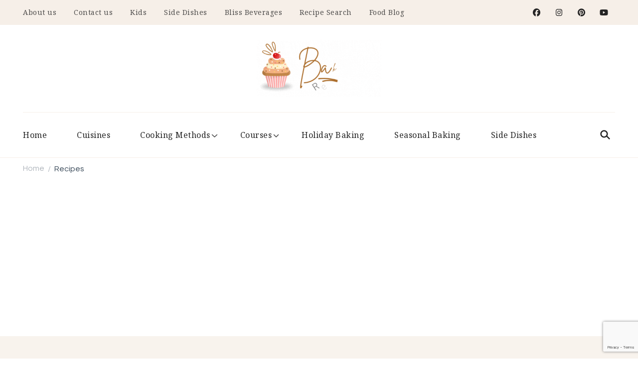

--- FILE ---
content_type: text/html; charset=UTF-8
request_url: https://bakeablerecipes.com/recipe-tag/thai-food-curry-lover/
body_size: 33130
content:
<!DOCTYPE html><html
lang=en-US prefix="og: https://ogp.me/ns#"><head
itemscope itemtype=http://schema.org/WebSite><meta
charset="UTF-8"><meta
name="viewport" content="width=device-width, initial-scale=1"><link
rel=profile href=http://gmpg.org/xfn/11><title>Thai food Curry lover - Bakeable Recipes</title><meta
name="robots" content="follow, index, max-snippet:-1, max-video-preview:-1, max-image-preview:large"><link
rel=canonical href=https://bakeablerecipes.com/recipe-tag/thai-food-curry-lover/ ><meta
property="og:locale" content="en_US"><meta
property="og:type" content="article"><meta
property="og:title" content="Thai food Curry lover - Bakeable Recipes"><meta
property="og:url" content="https://bakeablerecipes.com/recipe-tag/thai-food-curry-lover/"><meta
property="og:site_name" content="Bakeable Recipes"><meta
property="article:publisher" content="https://www.facebook.com/BakeableRecipes/"><meta
property="og:image" content="https://bakeablerecipes.com/wp-content/uploads/2023/06/bakeable-recipes-social-media-image2.jpg"><meta
property="og:image:secure_url" content="https://bakeablerecipes.com/wp-content/uploads/2023/06/bakeable-recipes-social-media-image2.jpg"><meta
property="og:image:width" content="1200"><meta
property="og:image:height" content="630"><meta
property="og:image:alt" content="bakeable-recipes-social-media-image"><meta
property="og:image:type" content="image/jpeg"><meta
name="twitter:card" content="summary_large_image"><meta
name="twitter:title" content="Thai food Curry lover - Bakeable Recipes"><meta
name="twitter:image" content="https://bakeablerecipes.com/wp-content/uploads/2023/06/bakeable-recipes-social-media-image2.jpg"><meta
name="twitter:label1" content="Recipes"><meta
name="twitter:data1" content="1"> <script type=application/ld+json class=rank-math-schema>{"@context":"https://schema.org","@graph":[{"@type":"Organization","@id":"https://bakeablerecipes.com/#organization","name":"Bakeable Recipes","url":"https://bakeablerecipes.com","sameAs":["https://www.facebook.com/BakeableRecipes/"],"logo":{"@type":"ImageObject","@id":"https://bakeablerecipes.com/#logo","url":"https://bakeablerecipes.com/wp-content/uploads/2023/06/Bakeable-Recipes-logo.gif","contentUrl":"https://bakeablerecipes.com/wp-content/uploads/2023/06/Bakeable-Recipes-logo.gif","caption":"Bakeable Recipes","inLanguage":"en-US","width":"371","height":"170"}},{"@type":"WebSite","@id":"https://bakeablerecipes.com/#website","url":"https://bakeablerecipes.com","name":"Bakeable Recipes","alternateName":"Best Baking Recipes","publisher":{"@id":"https://bakeablerecipes.com/#organization"},"inLanguage":"en-US"},{"@type":"CollectionPage","@id":"https://bakeablerecipes.com/recipe-tag/thai-food-curry-lover/#webpage","url":"https://bakeablerecipes.com/recipe-tag/thai-food-curry-lover/","name":"Thai food Curry lover - Bakeable Recipes","isPartOf":{"@id":"https://bakeablerecipes.com/#website"},"inLanguage":"en-US"}]}</script> <link
rel=dns-prefetch href=//www.googletagmanager.com><link
rel=dns-prefetch href=//fonts.googleapis.com><link
rel=dns-prefetch href=//pagead2.googlesyndication.com><link
rel=dns-prefetch href=//fundingchoicesmessages.google.com><link
rel=alternate type=application/rss+xml title="Bakeable Recipes &raquo; Feed" href=https://bakeablerecipes.com/feed/ ><link
rel=alternate type=application/rss+xml title="Bakeable Recipes &raquo; Comments Feed" href=https://bakeablerecipes.com/comments/feed/ ><link
rel=alternate type=application/rss+xml title="Bakeable Recipes &raquo; Thai food Curry lover Tag Feed" href=https://bakeablerecipes.com/recipe-tag/thai-food-curry-lover/feed/ ><style id=wp-img-auto-sizes-contain-inline-css>img:is([sizes=auto i],[sizes^="auto," i]){contain-intrinsic-size:3000px 1500px}</style><style id=wp-emoji-styles-inline-css>img.wp-smiley,img.emoji{display:inline !important;border:none !important;box-shadow:none !important;height:1em !important;width:1em !important;margin:0
0.07em !important;vertical-align:-0.1em !important;background:none !important;padding:0
!important}</style><style id=wp-block-library-inline-css>/*<![CDATA[*/:root{--wp-block-synced-color:#7a00df;--wp-block-synced-color--rgb:122,0,223;--wp-bound-block-color:var(--wp-block-synced-color);--wp-editor-canvas-background:#ddd;--wp-admin-theme-color:#007cba;--wp-admin-theme-color--rgb:0,124,186;--wp-admin-theme-color-darker-10:#006ba1;--wp-admin-theme-color-darker-10--rgb:0,107,160.5;--wp-admin-theme-color-darker-20:#005a87;--wp-admin-theme-color-darker-20--rgb:0,90,135;--wp-admin-border-width-focus:2px}@media (min-resolution:192dpi){:root{--wp-admin-border-width-focus:1.5px}}.wp-element-button{cursor:pointer}:root .has-very-light-gray-background-color{background-color:#eee}:root .has-very-dark-gray-background-color{background-color:#313131}:root .has-very-light-gray-color{color:#eee}:root .has-very-dark-gray-color{color:#313131}:root .has-vivid-green-cyan-to-vivid-cyan-blue-gradient-background{background:linear-gradient(135deg,#00d084,#0693e3)}:root .has-purple-crush-gradient-background{background:linear-gradient(135deg,#34e2e4,#4721fb 50%,#ab1dfe)}:root .has-hazy-dawn-gradient-background{background:linear-gradient(135deg,#faaca8,#dad0ec)}:root .has-subdued-olive-gradient-background{background:linear-gradient(135deg,#fafae1,#67a671)}:root .has-atomic-cream-gradient-background{background:linear-gradient(135deg,#fdd79a,#004a59)}:root .has-nightshade-gradient-background{background:linear-gradient(135deg,#330968,#31cdcf)}:root .has-midnight-gradient-background{background:linear-gradient(135deg,#020381,#2874fc)}:root{--wp--preset--font-size--normal:16px;--wp--preset--font-size--huge:42px}.has-regular-font-size{font-size:1em}.has-larger-font-size{font-size:2.625em}.has-normal-font-size{font-size:var(--wp--preset--font-size--normal)}.has-huge-font-size{font-size:var(--wp--preset--font-size--huge)}.has-text-align-center{text-align:center}.has-text-align-left{text-align:left}.has-text-align-right{text-align:right}.has-fit-text{white-space:nowrap!important}#end-resizable-editor-section{display:none}.aligncenter{clear:both}.items-justified-left{justify-content:flex-start}.items-justified-center{justify-content:center}.items-justified-right{justify-content:flex-end}.items-justified-space-between{justify-content:space-between}.screen-reader-text{border:0;clip-path:inset(50%);height:1px;margin:-1px;overflow:hidden;padding:0;position:absolute;width:1px;word-wrap:normal!important}.screen-reader-text:focus{background-color:#ddd;clip-path:none;color:#444;display:block;font-size:1em;height:auto;left:5px;line-height:normal;padding:15px
23px 14px;text-decoration:none;top:5px;width:auto;z-index:100000}html :where(.has-border-color){border-style:solid}html :where([style*=border-top-color]){border-top-style:solid}html :where([style*=border-right-color]){border-right-style:solid}html :where([style*=border-bottom-color]){border-bottom-style:solid}html :where([style*=border-left-color]){border-left-style:solid}html :where([style*=border-width]){border-style:solid}html :where([style*=border-top-width]){border-top-style:solid}html :where([style*=border-right-width]){border-right-style:solid}html :where([style*=border-bottom-width]){border-bottom-style:solid}html :where([style*=border-left-width]){border-left-style:solid}html :where(img[class*=wp-image-]){height:auto;max-width:100%}:where(figure){margin:0
0 1em}html :where(.is-position-sticky){--wp-admin--admin-bar--position-offset:var(--wp-admin--admin-bar--height,0px)}@media screen and (max-width:600px){html:where(.is-position-sticky){--wp-admin--admin-bar--position-offset:0px}}/*]]>*/</style><style id=wp-block-categories-inline-css>.wp-block-categories{box-sizing:border-box}.wp-block-categories.alignleft{margin-right:2em}.wp-block-categories.alignright{margin-left:2em}.wp-block-categories.wp-block-categories-dropdown.aligncenter{text-align:center}.wp-block-categories .wp-block-categories__label{display:block;width:100%}</style><style id=wp-block-heading-inline-css>h1:where(.wp-block-heading).has-background,h2:where(.wp-block-heading).has-background,h3:where(.wp-block-heading).has-background,h4:where(.wp-block-heading).has-background,h5:where(.wp-block-heading).has-background,h6:where(.wp-block-heading).has-background{padding:1.25em 2.375em}h1.has-text-align-left[style*=writing-mode]:where([style*=vertical-lr]),h1.has-text-align-right[style*=writing-mode]:where([style*=vertical-rl]),h2.has-text-align-left[style*=writing-mode]:where([style*=vertical-lr]),h2.has-text-align-right[style*=writing-mode]:where([style*=vertical-rl]),h3.has-text-align-left[style*=writing-mode]:where([style*=vertical-lr]),h3.has-text-align-right[style*=writing-mode]:where([style*=vertical-rl]),h4.has-text-align-left[style*=writing-mode]:where([style*=vertical-lr]),h4.has-text-align-right[style*=writing-mode]:where([style*=vertical-rl]),h5.has-text-align-left[style*=writing-mode]:where([style*=vertical-lr]),h5.has-text-align-right[style*=writing-mode]:where([style*=vertical-rl]),h6.has-text-align-left[style*=writing-mode]:where([style*=vertical-lr]),h6.has-text-align-right[style*=writing-mode]:where([style*=vertical-rl]){rotate:180deg}</style><style id=wp-block-latest-posts-inline-css>.wp-block-latest-posts{box-sizing:border-box}.wp-block-latest-posts.alignleft{margin-right:2em}.wp-block-latest-posts.alignright{margin-left:2em}.wp-block-latest-posts.wp-block-latest-posts__list{list-style:none}.wp-block-latest-posts.wp-block-latest-posts__list
li{clear:both;overflow-wrap:break-word}.wp-block-latest-posts.is-grid{display:flex;flex-wrap:wrap}.wp-block-latest-posts.is-grid
li{margin:0
1.25em 1.25em 0;width:100%}@media (min-width:600px){.wp-block-latest-posts.columns-2
li{width:calc(50% - .625em)}.wp-block-latest-posts.columns-2 li:nth-child(2n){margin-right:0}.wp-block-latest-posts.columns-3
li{width:calc(33.33333% - .83333em)}.wp-block-latest-posts.columns-3 li:nth-child(3n){margin-right:0}.wp-block-latest-posts.columns-4
li{width:calc(25% - .9375em)}.wp-block-latest-posts.columns-4 li:nth-child(4n){margin-right:0}.wp-block-latest-posts.columns-5
li{width:calc(20% - 1em)}.wp-block-latest-posts.columns-5 li:nth-child(5n){margin-right:0}.wp-block-latest-posts.columns-6
li{width:calc(16.66667% - 1.04167em)}.wp-block-latest-posts.columns-6 li:nth-child(6n){margin-right:0}}:root :where(.wp-block-latest-posts.is-grid){padding:0}:root :where(.wp-block-latest-posts.wp-block-latest-posts__list){padding-left:0}.wp-block-latest-posts__post-author,.wp-block-latest-posts__post-date{display:block;font-size:.8125em}.wp-block-latest-posts__post-excerpt,.wp-block-latest-posts__post-full-content{margin-bottom:1em;margin-top:.5em}.wp-block-latest-posts__featured-image
a{display:inline-block}.wp-block-latest-posts__featured-image
img{height:auto;max-width:100%;width:auto}.wp-block-latest-posts__featured-image.alignleft{float:left;margin-right:1em}.wp-block-latest-posts__featured-image.alignright{float:right;margin-left:1em}.wp-block-latest-posts__featured-image.aligncenter{margin-bottom:1em;text-align:center}</style><style id=wp-block-group-inline-css>.wp-block-group{box-sizing:border-box}:where(.wp-block-group.wp-block-group-is-layout-constrained){position:relative}</style><style id=wp-block-group-theme-inline-css>:where(.wp-block-group.has-background){padding:1.25em 2.375em}</style><style id=global-styles-inline-css>/*<![CDATA[*/:root{--wp--preset--aspect-ratio--square:1;--wp--preset--aspect-ratio--4-3:4/3;--wp--preset--aspect-ratio--3-4:3/4;--wp--preset--aspect-ratio--3-2:3/2;--wp--preset--aspect-ratio--2-3:2/3;--wp--preset--aspect-ratio--16-9:16/9;--wp--preset--aspect-ratio--9-16:9/16;--wp--preset--color--black:#000;--wp--preset--color--cyan-bluish-gray:#abb8c3;--wp--preset--color--white:#fff;--wp--preset--color--pale-pink:#f78da7;--wp--preset--color--vivid-red:#cf2e2e;--wp--preset--color--luminous-vivid-orange:#ff6900;--wp--preset--color--luminous-vivid-amber:#fcb900;--wp--preset--color--light-green-cyan:#7bdcb5;--wp--preset--color--vivid-green-cyan:#00d084;--wp--preset--color--pale-cyan-blue:#8ed1fc;--wp--preset--color--vivid-cyan-blue:#0693e3;--wp--preset--color--vivid-purple:#9b51e0;--wp--preset--gradient--vivid-cyan-blue-to-vivid-purple:linear-gradient(135deg,rgb(6,147,227) 0%,rgb(155,81,224) 100%);--wp--preset--gradient--light-green-cyan-to-vivid-green-cyan:linear-gradient(135deg,rgb(122,220,180) 0%,rgb(0,208,130) 100%);--wp--preset--gradient--luminous-vivid-amber-to-luminous-vivid-orange:linear-gradient(135deg,rgb(252,185,0) 0%,rgb(255,105,0) 100%);--wp--preset--gradient--luminous-vivid-orange-to-vivid-red:linear-gradient(135deg,rgb(255,105,0) 0%,rgb(207,46,46) 100%);--wp--preset--gradient--very-light-gray-to-cyan-bluish-gray:linear-gradient(135deg,rgb(238,238,238) 0%,rgb(169,184,195) 100%);--wp--preset--gradient--cool-to-warm-spectrum:linear-gradient(135deg,rgb(74,234,220) 0%,rgb(151,120,209) 20%,rgb(207,42,186) 40%,rgb(238,44,130) 60%,rgb(251,105,98) 80%,rgb(254,248,76) 100%);--wp--preset--gradient--blush-light-purple:linear-gradient(135deg,rgb(255,206,236) 0%,rgb(152,150,240) 100%);--wp--preset--gradient--blush-bordeaux:linear-gradient(135deg,rgb(254,205,165) 0%,rgb(254,45,45) 50%,rgb(107,0,62) 100%);--wp--preset--gradient--luminous-dusk:linear-gradient(135deg,rgb(255,203,112) 0%,rgb(199,81,192) 50%,rgb(65,88,208) 100%);--wp--preset--gradient--pale-ocean:linear-gradient(135deg,rgb(255,245,203) 0%,rgb(182,227,212) 50%,rgb(51,167,181) 100%);--wp--preset--gradient--electric-grass:linear-gradient(135deg,rgb(202,248,128) 0%,rgb(113,206,126) 100%);--wp--preset--gradient--midnight:linear-gradient(135deg,rgb(2,3,129) 0%,rgb(40,116,252) 100%);--wp--preset--font-size--small:13px;--wp--preset--font-size--medium:20px;--wp--preset--font-size--large:36px;--wp--preset--font-size--x-large:42px;--wp--preset--spacing--20:0.44rem;--wp--preset--spacing--30:0.67rem;--wp--preset--spacing--40:1rem;--wp--preset--spacing--50:1.5rem;--wp--preset--spacing--60:2.25rem;--wp--preset--spacing--70:3.38rem;--wp--preset--spacing--80:5.06rem;--wp--preset--shadow--natural:6px 6px 9px rgba(0, 0, 0, 0.2);--wp--preset--shadow--deep:12px 12px 50px rgba(0, 0, 0, 0.4);--wp--preset--shadow--sharp:6px 6px 0px rgba(0, 0, 0, 0.2);--wp--preset--shadow--outlined:6px 6px 0px -3px rgb(255, 255, 255), 6px 6px rgb(0, 0, 0);--wp--preset--shadow--crisp:6px 6px 0px rgb(0, 0, 0)}:where(.is-layout-flex){gap:0.5em}:where(.is-layout-grid){gap:0.5em}body .is-layout-flex{display:flex}.is-layout-flex{flex-wrap:wrap;align-items:center}.is-layout-flex>:is(*,div){margin:0}body .is-layout-grid{display:grid}.is-layout-grid>:is(*,div){margin:0}:where(.wp-block-columns.is-layout-flex){gap:2em}:where(.wp-block-columns.is-layout-grid){gap:2em}:where(.wp-block-post-template.is-layout-flex){gap:1.25em}:where(.wp-block-post-template.is-layout-grid){gap:1.25em}.has-black-color{color:var(--wp--preset--color--black) !important}.has-cyan-bluish-gray-color{color:var(--wp--preset--color--cyan-bluish-gray) !important}.has-white-color{color:var(--wp--preset--color--white) !important}.has-pale-pink-color{color:var(--wp--preset--color--pale-pink) !important}.has-vivid-red-color{color:var(--wp--preset--color--vivid-red) !important}.has-luminous-vivid-orange-color{color:var(--wp--preset--color--luminous-vivid-orange) !important}.has-luminous-vivid-amber-color{color:var(--wp--preset--color--luminous-vivid-amber) !important}.has-light-green-cyan-color{color:var(--wp--preset--color--light-green-cyan) !important}.has-vivid-green-cyan-color{color:var(--wp--preset--color--vivid-green-cyan) !important}.has-pale-cyan-blue-color{color:var(--wp--preset--color--pale-cyan-blue) !important}.has-vivid-cyan-blue-color{color:var(--wp--preset--color--vivid-cyan-blue) !important}.has-vivid-purple-color{color:var(--wp--preset--color--vivid-purple) !important}.has-black-background-color{background-color:var(--wp--preset--color--black) !important}.has-cyan-bluish-gray-background-color{background-color:var(--wp--preset--color--cyan-bluish-gray) !important}.has-white-background-color{background-color:var(--wp--preset--color--white) !important}.has-pale-pink-background-color{background-color:var(--wp--preset--color--pale-pink) !important}.has-vivid-red-background-color{background-color:var(--wp--preset--color--vivid-red) !important}.has-luminous-vivid-orange-background-color{background-color:var(--wp--preset--color--luminous-vivid-orange) !important}.has-luminous-vivid-amber-background-color{background-color:var(--wp--preset--color--luminous-vivid-amber) !important}.has-light-green-cyan-background-color{background-color:var(--wp--preset--color--light-green-cyan) !important}.has-vivid-green-cyan-background-color{background-color:var(--wp--preset--color--vivid-green-cyan) !important}.has-pale-cyan-blue-background-color{background-color:var(--wp--preset--color--pale-cyan-blue) !important}.has-vivid-cyan-blue-background-color{background-color:var(--wp--preset--color--vivid-cyan-blue) !important}.has-vivid-purple-background-color{background-color:var(--wp--preset--color--vivid-purple) !important}.has-black-border-color{border-color:var(--wp--preset--color--black) !important}.has-cyan-bluish-gray-border-color{border-color:var(--wp--preset--color--cyan-bluish-gray) !important}.has-white-border-color{border-color:var(--wp--preset--color--white) !important}.has-pale-pink-border-color{border-color:var(--wp--preset--color--pale-pink) !important}.has-vivid-red-border-color{border-color:var(--wp--preset--color--vivid-red) !important}.has-luminous-vivid-orange-border-color{border-color:var(--wp--preset--color--luminous-vivid-orange) !important}.has-luminous-vivid-amber-border-color{border-color:var(--wp--preset--color--luminous-vivid-amber) !important}.has-light-green-cyan-border-color{border-color:var(--wp--preset--color--light-green-cyan) !important}.has-vivid-green-cyan-border-color{border-color:var(--wp--preset--color--vivid-green-cyan) !important}.has-pale-cyan-blue-border-color{border-color:var(--wp--preset--color--pale-cyan-blue) !important}.has-vivid-cyan-blue-border-color{border-color:var(--wp--preset--color--vivid-cyan-blue) !important}.has-vivid-purple-border-color{border-color:var(--wp--preset--color--vivid-purple) !important}.has-vivid-cyan-blue-to-vivid-purple-gradient-background{background:var(--wp--preset--gradient--vivid-cyan-blue-to-vivid-purple) !important}.has-light-green-cyan-to-vivid-green-cyan-gradient-background{background:var(--wp--preset--gradient--light-green-cyan-to-vivid-green-cyan) !important}.has-luminous-vivid-amber-to-luminous-vivid-orange-gradient-background{background:var(--wp--preset--gradient--luminous-vivid-amber-to-luminous-vivid-orange) !important}.has-luminous-vivid-orange-to-vivid-red-gradient-background{background:var(--wp--preset--gradient--luminous-vivid-orange-to-vivid-red) !important}.has-very-light-gray-to-cyan-bluish-gray-gradient-background{background:var(--wp--preset--gradient--very-light-gray-to-cyan-bluish-gray) !important}.has-cool-to-warm-spectrum-gradient-background{background:var(--wp--preset--gradient--cool-to-warm-spectrum) !important}.has-blush-light-purple-gradient-background{background:var(--wp--preset--gradient--blush-light-purple) !important}.has-blush-bordeaux-gradient-background{background:var(--wp--preset--gradient--blush-bordeaux) !important}.has-luminous-dusk-gradient-background{background:var(--wp--preset--gradient--luminous-dusk) !important}.has-pale-ocean-gradient-background{background:var(--wp--preset--gradient--pale-ocean) !important}.has-electric-grass-gradient-background{background:var(--wp--preset--gradient--electric-grass) !important}.has-midnight-gradient-background{background:var(--wp--preset--gradient--midnight) !important}.has-small-font-size{font-size:var(--wp--preset--font-size--small) !important}.has-medium-font-size{font-size:var(--wp--preset--font-size--medium) !important}.has-large-font-size{font-size:var(--wp--preset--font-size--large) !important}.has-x-large-font-size{font-size:var(--wp--preset--font-size--x-large) !important}/*]]>*/</style><style id=classic-theme-styles-inline-css>/*! This file is auto-generated */
.wp-block-button__link{color:#fff;background-color:#32373c;border-radius:9999px;box-shadow:none;text-decoration:none;padding:calc(.667em + 2px) calc(1.333em + 2px);font-size:1.125em}.wp-block-file__button{background:#32373c;color:#fff;text-decoration:none}</style><link
rel=stylesheet href=https://bakeablerecipes.com/wp-content/cache/minify/71bb3.css media=all><link
rel=stylesheet id=cookery-lite-google-fonts-css href='https://fonts.googleapis.com/css?family=Questrial%3Aregular%7CNoto+Serif%3A100%2C200%2C300%2Cregular%2C500%2C600%2C700%2C800%2C900%2C100italic%2C200italic%2C300italic%2Citalic%2C500italic%2C600italic%2C700italic%2C800italic%2C900italic%7CNoto+Serif%3Aregular' type=text/css media=all><link
rel=stylesheet href=https://bakeablerecipes.com/wp-content/cache/minify/f9a8a.css media=all> <script src=https://bakeablerecipes.com/wp-content/cache/minify/818c0.js></script> 
 <script src="https://www.googletagmanager.com/gtag/js?id=GT-KF8JCWW" id=google_gtagjs-js async></script> <script id=google_gtagjs-js-after>window.dataLayer=window.dataLayer||[];function gtag(){dataLayer.push(arguments);}
gtag("set","linker",{"domains":["bakeablerecipes.com"]});gtag("js",new Date());gtag("set","developer_id.dZTNiMT",true);gtag("config","GT-KF8JCWW");</script> <link
rel=https://api.w.org/ href=https://bakeablerecipes.com/wp-json/ ><link
rel=alternate title=JSON type=application/json href=https://bakeablerecipes.com/wp-json/wp/v2/recipe-tag/152><link
rel=EditURI type=application/rsd+xml title=RSD href=https://bakeablerecipes.com/xmlrpc.php?rsd><meta
name="generator" content="WordPress 6.9">
<style id=custom-logo-css>.site-title,.site-description{position:absolute;clip-path:inset(50%)}</style><link
rel=preload href=https://bakeablerecipes.com/wp-content/uploads/2023/07/Thai-green-curry-recipe-image3.jpg as=image><meta
name="generator" content="Site Kit by Google 1.170.0"><meta
name="google-adsense-platform-account" content="ca-host-pub-2644536267352236"><meta
name="google-adsense-platform-domain" content="sitekit.withgoogle.com"> <script async=async src="https://pagead2.googlesyndication.com/pagead/js/adsbygoogle.js?client=ca-pub-5738160641786207&amp;host=ca-host-pub-2644536267352236" crossorigin=anonymous></script>  <script async src="https://fundingchoicesmessages.google.com/i/pub-5738160641786207?ers=1"></script><script>(function(){function signalGooglefcPresent(){if(!window.frames['googlefcPresent']){if(document.body){const iframe=document.createElement('iframe');iframe.style='width: 0; height: 0; border: none; z-index: -1000; left: -1000px; top: -1000px;';iframe.style.display='none';iframe.name='googlefcPresent';document.body.appendChild(iframe);}else{setTimeout(signalGooglefcPresent,0);}}}signalGooglefcPresent();})();</script>  <script>(function(){'use strict';function aa(a){var b=0;return function(){return b<a.length?{done:!1,value:a[b++]}:{done:!0}}}var ba=typeof Object.defineProperties=="function"?Object.defineProperty:function(a,b,c){if(a==Array.prototype||a==Object.prototype)return a;a[b]=c.value;return a};function ca(a){a=["object"==typeof globalThis&&globalThis,a,"object"==typeof window&&window,"object"==typeof self&&self,"object"==typeof global&&global];for(var b=0;b<a.length;++b){var c=a[b];if(c&&c.Math==Math)return c}throw Error("Cannot find global object");}var da=ca(this);function l(a,b){if(b)a:{var c=da;a=a.split(".");for(var d=0;d<a.length-1;d++){var e=a[d];if(!(e in c))break a;c=c[e]}a=a[a.length-1];d=c[a];b=b(d);b!=d&&b!=null&&ba(c,a,{configurable:!0,writable:!0,value:b})}}
function ea(a){return a.raw=a}function n(a){var b=typeof Symbol!="undefined"&&Symbol.iterator&&a[Symbol.iterator];if(b)return b.call(a);if(typeof a.length=="number")return{next:aa(a)};throw Error(String(a)+" is not an iterable or ArrayLike");}function fa(a){for(var b,c=[];!(b=a.next()).done;)c.push(b.value);return c}var ha=typeof Object.create=="function"?Object.create:function(a){function b(){}b.prototype=a;return new b},p;if(typeof Object.setPrototypeOf=="function")p=Object.setPrototypeOf;else{var q;a:{var ja={a:!0},ka={};try{ka.__proto__=ja;q=ka.a;break a}catch(a){}q=!1}p=q?function(a,b){a.__proto__=b;if(a.__proto__!==b)throw new TypeError(a+" is not extensible");return a}:null}var la=p;function t(a,b){a.prototype=ha(b.prototype);a.prototype.constructor=a;if(la)la(a,b);else for(var c in b)if(c!="prototype")if(Object.defineProperties){var d=Object.getOwnPropertyDescriptor(b,c);d&&Object.defineProperty(a,c,d)}else a[c]=b[c];a.A=b.prototype}function ma(){for(var a=Number(this),b=[],c=a;c<arguments.length;c++)b[c-a]=arguments[c];return b}l("Object.is",function(a){return a?a:function(b,c){return b===c?b!==0||1/b===1/c:b!==b&&c!==c}});l("Array.prototype.includes",function(a){return a?a:function(b,c){var d=this;d instanceof String&&(d=String(d));var e=d.length;c=c||0;for(c<0&&(c=Math.max(c+e,0));c<e;c++){var f=d[c];if(f===b||Object.is(f,b))return!0}return!1}});l("String.prototype.includes",function(a){return a?a:function(b,c){if(this==null)throw new TypeError("The 'this' value for String.prototype.includes must not be null or undefined");if(b instanceof RegExp)throw new TypeError("First argument to String.prototype.includes must not be a regular expression");return this.indexOf(b,c||0)!==-1}});l("Number.MAX_SAFE_INTEGER",function(){return 9007199254740991});l("Number.isFinite",function(a){return a?a:function(b){return typeof b!=="number"?!1:!isNaN(b)&&b!==Infinity&&b!==-Infinity}});l("Number.isInteger",function(a){return a?a:function(b){return Number.isFinite(b)?b===Math.floor(b):!1}});l("Number.isSafeInteger",function(a){return a?a:function(b){return Number.isInteger(b)&&Math.abs(b)<=Number.MAX_SAFE_INTEGER}});l("Math.trunc",function(a){return a?a:function(b){b=Number(b);if(isNaN(b)||b===Infinity||b===-Infinity||b===0)return b;var c=Math.floor(Math.abs(b));return b<0?-c:c}});var u=this||self;function v(a,b){a:{var c=["CLOSURE_FLAGS"];for(var d=u,e=0;e<c.length;e++)if(d=d[c[e]],d==null){c=null;break a}c=d}a=c&&c[a];return a!=null?a:b}function w(a){return a};function na(a){u.setTimeout(function(){throw a;},0)};var oa=v(610401301,!1),pa=v(188588736,!0),qa=v(645172343,v(1,!0));var x,ra=u.navigator;x=ra?ra.userAgentData||null:null;function z(a){return oa?x?x.brands.some(function(b){return(b=b.brand)&&b.indexOf(a)!=-1}):!1:!1}function A(a){var b;a:{if(b=u.navigator)if(b=b.userAgent)break a;b=""}return b.indexOf(a)!=-1};function B(){return oa?!!x&&x.brands.length>0:!1}function C(){return B()?z("Chromium"):(A("Chrome")||A("CriOS"))&&!(B()?0:A("Edge"))||A("Silk")};var sa=B()?!1:A("Trident")||A("MSIE");!A("Android")||C();C();A("Safari")&&(C()||(B()?0:A("Coast"))||(B()?0:A("Opera"))||(B()?0:A("Edge"))||(B()?z("Microsoft Edge"):A("Edg/"))||B()&&z("Opera"));var ta={},D=null;var ua=typeof Uint8Array!=="undefined",va=!sa&&typeof btoa==="function";var wa;function E(){return typeof BigInt==="function"};var F=typeof Symbol==="function"&&typeof Symbol()==="symbol";function xa(a){return typeof Symbol==="function"&&typeof Symbol()==="symbol"?Symbol():a}var G=xa(),ya=xa("2ex");var za=F?function(a,b){a[G]|=b}:function(a,b){a.g!==void 0?a.g|=b:Object.defineProperties(a,{g:{value:b,configurable:!0,writable:!0,enumerable:!1}})},H=F?function(a){return a[G]|0}:function(a){return a.g|0},I=F?function(a){return a[G]}:function(a){return a.g},J=F?function(a,b){a[G]=b}:function(a,b){a.g!==void 0?a.g=b:Object.defineProperties(a,{g:{value:b,configurable:!0,writable:!0,enumerable:!1}})};function Aa(a,b){J(b,(a|0)&-14591)}function Ba(a,b){J(b,(a|34)&-14557)};var K={},Ca={};function Da(a){return!(!a||typeof a!=="object"||a.g!==Ca)}function Ea(a){return a!==null&&typeof a==="object"&&!Array.isArray(a)&&a.constructor===Object}function L(a,b,c){if(!Array.isArray(a)||a.length)return!1;var d=H(a);if(d&1)return!0;if(!(b&&(Array.isArray(b)?b.includes(c):b.has(c))))return!1;J(a,d|1);return!0};var M=0,N=0;function Fa(a){var b=a>>>0;M=b;N=(a-b)/4294967296>>>0}function Ga(a){if(a<0){Fa(-a);var b=n(Ha(M,N));a=b.next().value;b=b.next().value;M=a>>>0;N=b>>>0}else Fa(a)}function Ia(a,b){b>>>=0;a>>>=0;if(b<=2097151)var c=""+(4294967296*b+a);else E()?c=""+(BigInt(b)<<BigInt(32)|BigInt(a)):(c=(a>>>24|b<<8)&16777215,b=b>>16&65535,a=(a&16777215)+c*6777216+b*6710656,c+=b*8147497,b*=2,a>=1E7&&(c+=a/1E7>>>0,a%=1E7),c>=1E7&&(b+=c/1E7>>>0,c%=1E7),c=b+Ja(c)+Ja(a));return c}
function Ja(a){a=String(a);return"0000000".slice(a.length)+a}function Ha(a,b){b=~b;a?a=~a+1:b+=1;return[a,b]};var Ka=/^-?([1-9][0-9]*|0)(\.[0-9]+)?$/;var O;function La(a,b){O=b;a=new a(b);O=void 0;return a}
function P(a,b,c){a==null&&(a=O);O=void 0;if(a==null){var d=96;c?(a=[c],d|=512):a=[];b&&(d=d&-16760833|(b&1023)<<14)}else{if(!Array.isArray(a))throw Error("narr");d=H(a);if(d&2048)throw Error("farr");if(d&64)return a;d|=64;if(c&&(d|=512,c!==a[0]))throw Error("mid");a:{c=a;var e=c.length;if(e){var f=e-1;if(Ea(c[f])){d|=256;b=f-(+!!(d&512)-1);if(b>=1024)throw Error("pvtlmt");d=d&-16760833|(b&1023)<<14;break a}}if(b){b=Math.max(b,e-(+!!(d&512)-1));if(b>1024)throw Error("spvt");d=d&-16760833|(b&1023)<<14}}}J(a,d);return a};function Ma(a){switch(typeof a){case"number":return isFinite(a)?a:String(a);case"boolean":return a?1:0;case"object":if(a)if(Array.isArray(a)){if(L(a,void 0,0))return}else if(ua&&a!=null&&a instanceof Uint8Array){if(va){for(var b="",c=0,d=a.length-10240;c<d;)b+=String.fromCharCode.apply(null,a.subarray(c,c+=10240));b+=String.fromCharCode.apply(null,c?a.subarray(c):a);a=btoa(b)}else{b===void 0&&(b=0);if(!D){D={};c="ABCDEFGHIJKLMNOPQRSTUVWXYZabcdefghijklmnopqrstuvwxyz0123456789".split("");d=["+/=","+/","-_=","-_.","-_"];for(var e=0;e<5;e++){var f=c.concat(d[e].split(""));ta[e]=f;for(var g=0;g<f.length;g++){var h=f[g];D[h]===void 0&&(D[h]=g)}}}b=ta[b];c=Array(Math.floor(a.length/3));d=b[64]||"";for(e=f=0;f<a.length-2;f+=3){var k=a[f],m=a[f+1];h=a[f+2];g=b[k>>2];k=b[(k&3)<<4|m>>4];m=b[(m&15)<<2|h>>6];h=b[h&63];c[e++]=g+k+m+h}g=0;h=d;switch(a.length-f){case 2:g=a[f+1],h=b[(g&15)<<2]||d;case 1:a=a[f],c[e]=b[a>>2]+b[(a&3)<<4|g>>4]+h+d}a=c.join("")}return a}}return a};function Na(a,b,c){a=Array.prototype.slice.call(a);var d=a.length,e=b&256?a[d-1]:void 0;d+=e?-1:0;for(b=b&512?1:0;b<d;b++)a[b]=c(a[b]);if(e){b=a[b]={};for(var f in e)Object.prototype.hasOwnProperty.call(e,f)&&(b[f]=c(e[f]))}return a}function Oa(a,b,c,d,e){if(a!=null){if(Array.isArray(a))a=L(a,void 0,0)?void 0:e&&H(a)&2?a:Pa(a,b,c,d!==void 0,e);else if(Ea(a)){var f={},g;for(g in a)Object.prototype.hasOwnProperty.call(a,g)&&(f[g]=Oa(a[g],b,c,d,e));a=f}else a=b(a,d);return a}}
function Pa(a,b,c,d,e){var f=d||c?H(a):0;d=d?!!(f&32):void 0;a=Array.prototype.slice.call(a);for(var g=0;g<a.length;g++)a[g]=Oa(a[g],b,c,d,e);c&&c(f,a);return a}function Qa(a){return a.s===K?a.toJSON():Ma(a)};function Ra(a,b,c){c=c===void 0?Ba:c;if(a!=null){if(ua&&a instanceof Uint8Array)return b?a:new Uint8Array(a);if(Array.isArray(a)){var d=H(a);if(d&2)return a;b&&(b=d===0||!!(d&32)&&!(d&64||!(d&16)));return b?(J(a,(d|34)&-12293),a):Pa(a,Ra,d&4?Ba:c,!0,!0)}a.s===K&&(c=a.h,d=I(c),a=d&2?a:La(a.constructor,Sa(c,d,!0)));return a}}function Sa(a,b,c){var d=c||b&2?Ba:Aa,e=!!(b&32);a=Na(a,b,function(f){return Ra(f,e,d)});za(a,32|(c?2:0));return a};function Ta(a,b){a=a.h;return Ua(a,I(a),b)}function Va(a,b,c,d){b=d+(+!!(b&512)-1);if(!(b<0||b>=a.length||b>=c))return a[b]}
function Ua(a,b,c,d){if(c===-1)return null;var e=b>>14&1023||536870912;if(c>=e){if(b&256)return a[a.length-1][c]}else{var f=a.length;if(d&&b&256&&(d=a[f-1][c],d!=null)){if(Va(a,b,e,c)&&ya!=null){var g;a=(g=wa)!=null?g:wa={};g=a[ya]||0;g>=4||(a[ya]=g+1,g=Error(),g.__closure__error__context__984382||(g.__closure__error__context__984382={}),g.__closure__error__context__984382.severity="incident",na(g))}return d}return Va(a,b,e,c)}}
function Wa(a,b,c,d,e){var f=b>>14&1023||536870912;if(c>=f||e&&!qa){var g=b;if(b&256)e=a[a.length-1];else{if(d==null)return;e=a[f+(+!!(b&512)-1)]={};g|=256}e[c]=d;c<f&&(a[c+(+!!(b&512)-1)]=void 0);g!==b&&J(a,g)}else a[c+(+!!(b&512)-1)]=d,b&256&&(a=a[a.length-1],c in a&&delete a[c])}
function Xa(a,b){var c=Ya;var d=d===void 0?!1:d;var e=a.h;var f=I(e),g=Ua(e,f,b,d);if(g!=null&&typeof g==="object"&&g.s===K)c=g;else if(Array.isArray(g)){var h=H(g),k=h;k===0&&(k|=f&32);k|=f&2;k!==h&&J(g,k);c=new c(g)}else c=void 0;c!==g&&c!=null&&Wa(e,f,b,c,d);e=c;if(e==null)return e;a=a.h;f=I(a);f&2||(g=e,c=g.h,h=I(c),g=h&2?La(g.constructor,Sa(c,h,!1)):g,g!==e&&(e=g,Wa(a,f,b,e,d)));return e}function Za(a,b){a=Ta(a,b);return a==null||typeof a==="string"?a:void 0}
function $a(a,b){var c=c===void 0?0:c;a=Ta(a,b);if(a!=null)if(b=typeof a,b==="number"?Number.isFinite(a):b!=="string"?0:Ka.test(a))if(typeof a==="number"){if(a=Math.trunc(a),!Number.isSafeInteger(a)){Ga(a);b=M;var d=N;if(a=d&2147483648)b=~b+1>>>0,d=~d>>>0,b==0&&(d=d+1>>>0);b=d*4294967296+(b>>>0);a=a?-b:b}}else if(b=Math.trunc(Number(a)),Number.isSafeInteger(b))a=String(b);else{if(b=a.indexOf("."),b!==-1&&(a=a.substring(0,b)),!(a[0]==="-"?a.length<20||a.length===20&&Number(a.substring(0,7))>-922337:a.length<19||a.length===19&&Number(a.substring(0,6))<922337)){if(a.length<16)Ga(Number(a));else if(E())a=BigInt(a),M=Number(a&BigInt(4294967295))>>>0,N=Number(a>>BigInt(32)&BigInt(4294967295));else{b=+(a[0]==="-");N=M=0;d=a.length;for(var e=b,f=(d-b)%6+b;f<=d;e=f,f+=6)e=Number(a.slice(e,f)),N*=1E6,M=M*1E6+e,M>=4294967296&&(N+=Math.trunc(M/4294967296),N>>>=0,M>>>=0);b&&(b=n(Ha(M,N)),a=b.next().value,b=b.next().value,M=a,N=b)}a=M;b=N;b&2147483648?E()?a=""+(BigInt(b|0)<<BigInt(32)|BigInt(a>>>0)):(b=n(Ha(a,b)),a=b.next().value,b=b.next().value,a="-"+Ia(a,b)):a=Ia(a,b)}}else a=void 0;return a!=null?a:c}function R(a,b){var c=c===void 0?"":c;a=Za(a,b);return a!=null?a:c};var S;function T(a,b,c){this.h=P(a,b,c)}T.prototype.toJSON=function(){return ab(this)};T.prototype.s=K;T.prototype.toString=function(){try{return S=!0,ab(this).toString()}finally{S=!1}};function ab(a){var b=S?a.h:Pa(a.h,Qa,void 0,void 0,!1);var c=!S;var d=pa?void 0:a.constructor.v;var e=I(c?a.h:b);if(a=b.length){var f=b[a-1],g=Ea(f);g?a--:f=void 0;e=+!!(e&512)-1;var h=b;if(g){b:{var k=f;var m={};g=!1;if(k)for(var r in k)if(Object.prototype.hasOwnProperty.call(k,r))if(isNaN(+r))m[r]=k[r];else{var y=k[r];Array.isArray(y)&&(L(y,d,+r)||Da(y)&&y.size===0)&&(y=null);y==null&&(g=!0);y!=null&&(m[r]=y)}if(g){for(var Q in m)break b;m=null}else m=k}k=m==null?f!=null:m!==f}for(var ia;a>0;a--){Q=a-1;r=h[Q];Q-=e;if(!(r==null||L(r,d,Q)||Da(r)&&r.size===0))break;ia=!0}if(h!==b||k||ia){if(!c)h=Array.prototype.slice.call(h,0,a);else if(ia||k||m)h.length=a;m&&h.push(m)}b=h}return b};function bb(a){return function(b){if(b==null||b=="")b=new a;else{b=JSON.parse(b);if(!Array.isArray(b))throw Error("dnarr");za(b,32);b=La(a,b)}return b}};function cb(a){this.h=P(a)}t(cb,T);var db=bb(cb);var U;function V(a){this.g=a}V.prototype.toString=function(){return this.g+""};var eb={};function fb(a){if(U===void 0){var b=null;var c=u.trustedTypes;if(c&&c.createPolicy){try{b=c.createPolicy("goog#html",{createHTML:w,createScript:w,createScriptURL:w})}catch(d){u.console&&u.console.error(d.message)}U=b}else U=b}a=(b=U)?b.createScriptURL(a):a;return new V(a,eb)};function gb(a){var b=ma.apply(1,arguments);if(b.length===0)return fb(a[0]);for(var c=a[0],d=0;d<b.length;d++)c+=encodeURIComponent(b[d])+a[d+1];return fb(c)};function hb(a,b){a.src=b instanceof V&&b.constructor===V?b.g:"type_error:TrustedResourceUrl";var c,d;(c=(b=(d=(c=(a.ownerDocument&&a.ownerDocument.defaultView||window).document).querySelector)==null?void 0:d.call(c,"script[nonce]"))?b.nonce||b.getAttribute("nonce")||"":"")&&a.setAttribute("nonce",c)};function ib(){return Math.floor(Math.random()*2147483648).toString(36)+Math.abs(Math.floor(Math.random()*2147483648)^Date.now()).toString(36)};function jb(a,b){b=String(b);a.contentType==="application/xhtml+xml"&&(b=b.toLowerCase());return a.createElement(b)}function kb(a){this.g=a||u.document||document};function lb(a){a=a===void 0?document:a;return a.createElement("script")};function mb(a,b,c,d,e,f){try{var g=a.g,h=lb(g);h.async=!0;hb(h,b);g.head.appendChild(h);h.addEventListener("load",function(){e();d&&g.head.removeChild(h)});h.addEventListener("error",function(){c>0?mb(a,b,c-1,d,e,f):(d&&g.head.removeChild(h),f())})}catch(k){f()}};var nb=u.atob("aHR0cHM6Ly93d3cuZ3N0YXRpYy5jb20vaW1hZ2VzL2ljb25zL21hdGVyaWFsL3N5c3RlbS8xeC93YXJuaW5nX2FtYmVyXzI0ZHAucG5n"),ob=u.atob("WW91IGFyZSBzZWVpbmcgdGhpcyBtZXNzYWdlIGJlY2F1c2UgYWQgb3Igc2NyaXB0IGJsb2NraW5nIHNvZnR3YXJlIGlzIGludGVyZmVyaW5nIHdpdGggdGhpcyBwYWdlLg=="),pb=u.atob("RGlzYWJsZSBhbnkgYWQgb3Igc2NyaXB0IGJsb2NraW5nIHNvZnR3YXJlLCB0aGVuIHJlbG9hZCB0aGlzIHBhZ2Uu");function qb(a,b,c){this.i=a;this.u=b;this.o=c;this.g=null;this.j=[];this.m=!1;this.l=new kb(this.i)}
function rb(a){if(a.i.body&&!a.m){var b=function(){sb(a);u.setTimeout(function(){tb(a,3)},50)};mb(a.l,a.u,2,!0,function(){u[a.o]||b()},b);a.m=!0}}
function sb(a){for(var b=W(1,5),c=0;c<b;c++){var d=X(a);a.i.body.appendChild(d);a.j.push(d)}b=X(a);b.style.bottom="0";b.style.left="0";b.style.position="fixed";b.style.width=W(100,110).toString()+"%";b.style.zIndex=W(2147483544,2147483644).toString();b.style.backgroundColor=ub(249,259,242,252,219,229);b.style.boxShadow="0 0 12px #888";b.style.color=ub(0,10,0,10,0,10);b.style.display="flex";b.style.justifyContent="center";b.style.fontFamily="Roboto, Arial";c=X(a);c.style.width=W(80,85).toString()+"%";c.style.maxWidth=W(750,775).toString()+"px";c.style.margin="24px";c.style.display="flex";c.style.alignItems="flex-start";c.style.justifyContent="center";d=jb(a.l.g,"IMG");d.className=ib();d.src=nb;d.alt="Warning icon";d.style.height="24px";d.style.width="24px";d.style.paddingRight="16px";var e=X(a),f=X(a);f.style.fontWeight="bold";f.textContent=ob;var g=X(a);g.textContent=pb;Y(a,e,f);Y(a,e,g);Y(a,c,d);Y(a,c,e);Y(a,b,c);a.g=b;a.i.body.appendChild(a.g);b=W(1,5);for(c=0;c<b;c++)d=X(a),a.i.body.appendChild(d),a.j.push(d)}function Y(a,b,c){for(var d=W(1,5),e=0;e<d;e++){var f=X(a);b.appendChild(f)}b.appendChild(c);c=W(1,5);for(d=0;d<c;d++)e=X(a),b.appendChild(e)}function W(a,b){return Math.floor(a+Math.random()*(b-a))}function ub(a,b,c,d,e,f){return"rgb("+W(Math.max(a,0),Math.min(b,255)).toString()+","+W(Math.max(c,0),Math.min(d,255)).toString()+","+W(Math.max(e,0),Math.min(f,255)).toString()+")"}function X(a){a=jb(a.l.g,"DIV");a.className=ib();return a}
function tb(a,b){b<=0||a.g!=null&&a.g.offsetHeight!==0&&a.g.offsetWidth!==0||(vb(a),sb(a),u.setTimeout(function(){tb(a,b-1)},50))}function vb(a){for(var b=n(a.j),c=b.next();!c.done;c=b.next())(c=c.value)&&c.parentNode&&c.parentNode.removeChild(c);a.j=[];(b=a.g)&&b.parentNode&&b.parentNode.removeChild(b);a.g=null};function wb(a,b,c,d,e){function f(k){document.body?g(document.body):k>0?u.setTimeout(function(){f(k-1)},e):b()}function g(k){k.appendChild(h);u.setTimeout(function(){h?(h.offsetHeight!==0&&h.offsetWidth!==0?b():a(),h.parentNode&&h.parentNode.removeChild(h)):a()},d)}var h=xb(c);f(3)}function xb(a){var b=document.createElement("div");b.className=a;b.style.width="1px";b.style.height="1px";b.style.position="absolute";b.style.left="-10000px";b.style.top="-10000px";b.style.zIndex="-10000";return b};function Ya(a){this.h=P(a)}t(Ya,T);function yb(a){this.h=P(a)}t(yb,T);var zb=bb(yb);function Ab(a){if(!a)return null;a=Za(a,4);var b;a===null||a===void 0?b=null:b=fb(a);return b};var Bb=ea([""]),Cb=ea([""]);function Db(a,b){this.m=a;this.o=new kb(a.document);this.g=b;this.j=R(this.g,1);this.u=Ab(Xa(this.g,2))||gb(Bb);this.i=!1;b=Ab(Xa(this.g,13))||gb(Cb);this.l=new qb(a.document,b,R(this.g,12))}Db.prototype.start=function(){Eb(this)};function Eb(a){Fb(a);mb(a.o,a.u,3,!1,function(){a:{var b=a.j;var c=u.btoa(b);if(c=u[c]){try{var d=db(u.atob(c))}catch(e){b=!1;break a}b=b===Za(d,1)}else b=!1}b?Z(a,R(a.g,14)):(Z(a,R(a.g,8)),rb(a.l))},function(){wb(function(){Z(a,R(a.g,7));rb(a.l)},function(){return Z(a,R(a.g,6))},R(a.g,9),$a(a.g,10),$a(a.g,11))})}function Z(a,b){a.i||(a.i=!0,a=new a.m.XMLHttpRequest,a.open("GET",b,!0),a.send())}function Fb(a){var b=u.btoa(a.j);a.m[b]&&Z(a,R(a.g,5))};(function(a,b){u[a]=function(){var c=ma.apply(0,arguments);u[a]=function(){};b.call.apply(b,[null].concat(c instanceof Array?c:fa(n(c))))}})("__h82AlnkH6D91__",function(a){typeof window.atob==="function"&&(new Db(window,zb(window.atob(a)))).start()});}).call(this);window.__h82AlnkH6D91__("[base64]/[base64]/[base64]/[base64]");</script> <link
rel=icon href=https://bakeablerecipes.com/wp-content/uploads/2023/06/cropped-icon-bakeable-recipes-32x32.jpg sizes=32x32><link
rel=icon href=https://bakeablerecipes.com/wp-content/uploads/2023/06/cropped-icon-bakeable-recipes-192x192.jpg sizes=192x192><link
rel=apple-touch-icon href=https://bakeablerecipes.com/wp-content/uploads/2023/06/cropped-icon-bakeable-recipes-180x180.jpg><meta
name="msapplication-TileImage" content="https://bakeablerecipes.com/wp-content/uploads/2023/06/cropped-icon-bakeable-recipes-270x270.jpg"><style media=all>/*<![CDATA[*/:root{--primary-color:#a8661f;--primary-color-rgb:168,102,31;--secondary-color:#279bc2;--secondary-color-rgb:232, 78, 59}.dr-categories
select{background-image:url("data:image/svg+xml,%3Csvg xmlns='http://www.w3.org/2000/svg' width='15' height='8' viewBox='0 0 15 8'%3E%3Cpath id='Polygon_25' data-name='Polygon 25' d='M7.5,0,15,8H0Z' transform='translate(15 8) rotate(180)' fill='%23a8661f'/%3E%3C/svg%3E")}.dr-aside-content .search-form .search-submit{background-image:url('data:image/svg+xml;utf-8, <svg xmlns=http://www.w3.org/2000/svg width=16 height=16 viewBox="0 0 16 16"><path d=M10.73,17.478a6.7,6.7,0,0,0,4.157-1.443L18.852,20,20,18.852l-3.965-3.965a6.729,6.729,0,1,0-5.3,2.591Zm0-11.878A5.139,5.139,0,1,1,5.6,10.73,5.14,5.14,0,0,1,10.73,5.6Z transform="translate(-4 -4)" fill=%23a8661f /></svg>')}.dr-aside-content .search-form .search-submit:hover{background-image:url('data:image/svg+xml;utf-8, <svg xmlns=http://www.w3.org/2000/svg width=16 height=16 viewBox="0 0 16 16"><path d=M10.73,17.478a6.7,6.7,0,0,0,4.157-1.443L18.852,20,20,18.852l-3.965-3.965a6.729,6.729,0,1,0-5.3,2.591Zm0-11.878A5.139,5.139,0,1,1,5.6,10.73,5.14,5.14,0,0,1,10.73,5.6Z transform="translate(-4 -4)" fill=%23a8661f /></svg>')}.dr-advance-search .page-header .search-form .search-submit{background-image:url('data:image/svg+xml; utf-8, <svg xmlns=http://www.w3.org/2000/svg width=21.863 height=22 viewBox="0 0 21.863 22"><path d=M24.863,1170.255l-2.045,2.045L18,1167.482v-1.091l-.409-.409a8.674,8.674,0,0,1-5.727,2.046,8.235,8.235,0,0,1-6.273-2.591A8.993,8.993,0,0,1,3,1159.164a8.235,8.235,0,0,1,2.591-6.273,8.993,8.993,0,0,1,6.273-2.591,8.441,8.441,0,0,1,6.273,2.591,8.993,8.993,0,0,1,2.591,6.273,8.675,8.675,0,0,1-2.045,5.727l.409.409h.955ZM7.5,1163.664a5.76,5.76,0,0,0,4.364,1.773,5.969,5.969,0,0,0,4.364-1.773,6.257,6.257,0,0,0,0-8.727,5.76,5.76,0,0,0-4.364-1.773,5.969,5.969,0,0,0-4.364,1.773,5.76,5.76,0,0,0-1.773,4.364A6.308,6.308,0,0,0,7.5,1163.664Z transform="translate(-3 -1150.3)" fill=%23a8661f /></svg>')}.single-recipe .comment-body .reply .comment-reply-link::after{background-image:url('data:image/svg+xml;utf-8, <svg xmlns=http://www.w3.org/2000/svg width=14.796 height=10.354 viewBox="0 0 14.796 10.354"><g transform="translate(0.75 1.061)"><path d=M7820.11-1126.021l4.117,4.116-4.117,4.116 transform="translate(-7811.241 1126.021)" fill=none stroke=%23a8661f stroke-linecap=round stroke-width=1.5></path><path d=M6555.283-354.415h-12.624 transform="translate(-6542.659 358.532)" fill=none stroke=%23a8661f stroke-linecap=round stroke-width=1.5></path></g></svg>')}.advance-search-field .dropdown-wrapper{background-image:url('data:image/svg+xml; utf-8, <svg xmlns=http://www.w3.org/2000/svg viewBox="0 0 320 512"><path fill=%23a8661f d="M31.3 192h257.3c17.8 0 26.7 21.5 14.1 34.1L174.1 354.8c-7.8 7.8-20.5 7.8-28.3 0L17.2 226.1C4.6 213.5 13.5 192 31.3 192z"></path></svg>')}/*]]>*/</style><style media=all>/*<![CDATA[*/.content-newsletter .blossomthemes-email-newsletter-wrapper.bg-img:after,
.widget_blossomthemes_email_newsletter_widget .blossomthemes-email-newsletter-wrapper:after{background:rgba(168, 102, 31, 0.8)}section.featured-recipe-section::after{background-image:url('')}.client-section::after{background-image:url('')}section.footer-newsletter-section::after{background-image:url('')}:root{--primary-color:#a8661f;--primary-color-rgb:168, 102, 31;--secondary-color:#e84e3b;--secondary-color-rgb:232, 78, 59;--primary-font:Questrial;--secondary-font:Noto Serif;--dr-primary-font:Questrial;--dr-secondary-font:Noto Serif}body{font-size:18px}.site-title{font-size:30px;font-family:Noto Serif;font-weight:400;font-style:normal}.custom-logo-link
img{width:250px;max-width:100%}.site-banner.static-cta.style-one .banner-caption .item-title,
.site-banner.static-cta.style-one .banner-caption .item-desc{color:#fff}blockquote::before{background-image:url('data:image/svg+xml; utf-8, <svg xmlns=http://www.w3.org/2000/svg width=64 height=40.062 viewBox="0 0 64 40.062"><path d=M68.871,47.073A12.886,12.886,0,0,0,56.71,36.191c1.494-5.547,5.121-7.752,9.53-9.032a.515.515,0,0,0,.356-.569l-.711-4.409s-.071-.356-.64-.284C50.024,23.6,39.712,35.2,41.632,49.277,43.41,59.021,51.02,62.79,58.061,61.794a12.968,12.968,0,0,0,10.81-14.722ZM20.3,36.191c1.422-5.547,5.192-7.752,9.53-9.032a.515.515,0,0,0,.356-.569l-.64-4.409s-.071-.356-.64-.284C13.682,23.532,3.441,35.124,5.219,49.206c1.849,9.815,9.53,13.584,16.5,12.588A12.865,12.865,0,0,0,32.458,47.073,12.693,12.693,0,0,0,20.3,36.191Z transform="translate(-5.018 -21.887)" fill=%23a8661f /></svg>')}.comments-area .comment-list li .comment-body .reply .comment-reply-link::after{background-image:url('data:image/svg+xml;utf-8, <svg xmlns=http://www.w3.org/2000/svg width=14.796 height=10.354 viewBox="0 0 14.796 10.354"><g transform="translate(0.75 1.061)"><path d=M7820.11-1126.021l4.117,4.116-4.117,4.116 transform="translate(-7811.241 1126.021)" fill=none stroke=%23a8661f stroke-linecap=round stroke-width=1.5></path><path d=M6555.283-354.415h-12.624 transform="translate(-6542.659 358.532)" fill=none stroke=%23a8661f stroke-linecap=round stroke-width=1.5></path></g></svg>')}.static-search .item .search-form-wrap .search-submit{background-image:url('data:image/svg+xml; utf-8, <svg xmlns=http://www.w3.org/2000/svg width=29.434 height=29.434 viewBox="0 0 29.434 29.434"><g transform="translate(-663.027 -502.431)"><g transform="translate(692.461 517.148) rotate(135)" fill=none stroke=%23a8661f stroke-width=2.5><circle cx=10.406 cy=10.406 r=10.406 stroke=none /><circle cx=10.406 cy=10.406 r=9.156 fill=none /></g><path d=M0,6.907V0 transform="translate(689.718 529.122) rotate(135)" fill=none stroke=%23a8661f stroke-linecap=round stroke-width=2.5 /></g></svg>')}.newsletter .blossomthemes-email-newsletter-wrapper form [type="submit"]:hover::after,
.widget_blossomthemes_email_newsletter_widget form [type="submit"]:hover::after{background-image:url('data:image/svg+xml; utf-8, <svg xmlns=http://www.w3.org/2000/svg width=18.479 height=12.689 viewBox="0 0 18.479 12.689"><g transform="translate(0.75 1.061)"><path d=M7820.11-1126.021l5.284,5.284-5.284,5.284 transform="translate(-7808.726 1126.021)" fill=none stroke=%23a8661f stroke-linecap=round stroke-width=1.5 /><path d=M6558.865-354.415H6542.66 transform="translate(-6542.66 359.699)" fill=none stroke=%23a8661f stroke-linecap=round stroke-width=1.5 /></g></svg>')}.search .page-header .search-form .search-submit,
.error404 .error-404-search .search-form .search-submit{background-image:url('data:image/svg+xml; utf-8, <svg xmlns=http://www.w3.org/2000/svg width=21.863 height=22 viewBox="0 0 21.863 22"><path d=M24.863,1170.255l-2.045,2.045L18,1167.482v-1.091l-.409-.409a8.674,8.674,0,0,1-5.727,2.046,8.235,8.235,0,0,1-6.273-2.591A8.993,8.993,0,0,1,3,1159.164a8.235,8.235,0,0,1,2.591-6.273,8.993,8.993,0,0,1,6.273-2.591,8.441,8.441,0,0,1,6.273,2.591,8.993,8.993,0,0,1,2.591,6.273,8.675,8.675,0,0,1-2.045,5.727l.409.409h.955ZM7.5,1163.664a5.76,5.76,0,0,0,4.364,1.773,5.969,5.969,0,0,0,4.364-1.773,6.257,6.257,0,0,0,0-8.727,5.76,5.76,0,0,0-4.364-1.773,5.969,5.969,0,0,0-4.364,1.773,5.76,5.76,0,0,0-1.773,4.364A6.308,6.308,0,0,0,7.5,1163.664Z transform="translate(-3 -1150.3)" fill=%23a8661f /></svg>')}.posts-navigation .nav-links a:hover::before{background-image:url('data:image/svg+xml; utf-8, <svg xmlns=http://www.w3.org/2000/svg viewBox="0 0 384 512"><path fill=%23a8661f d="M20.2 247.5L167 99.5c4.7-4.7 12.3-4.7 17 0l19.8 19.8c4.7 4.7 4.7 12.3 0 17L85.3 256l118.5 119.7c4.7 4.7 4.7 12.3 0 17L184 412.5c-4.7 4.7-12.3 4.7-17 0l-146.8-148c-4.7-4.7-4.7-12.3 0-17zm160 17l146.8 148c4.7 4.7 12.3 4.7 17 0l19.8-19.8c4.7-4.7 4.7-12.3 0-17L245.3 256l118.5-119.7c4.7-4.7 4.7-12.3 0-17L344 99.5c-4.7-4.7-12.3-4.7-17 0l-146.8 148c-4.7 4.7-4.7 12.3 0 17z"></path></svg>')}.posts-navigation .nav-links .nav-next a:hover::before{background-image:url('data:image/svg+xml; utf-8, <svg xmlns=http://www.w3.org/2000/svg viewBox="0 0 384 512"><path fill=%23a8661f d="M363.8 264.5L217 412.5c-4.7 4.7-12.3 4.7-17 0l-19.8-19.8c-4.7-4.7-4.7-12.3 0-17L298.7 256 180.2 136.3c-4.7-4.7-4.7-12.3 0-17L200 99.5c4.7-4.7 12.3-4.7 17 0l146.8 148c4.7 4.7 4.7 12.3 0 17zm-160-17L57 99.5c-4.7-4.7-12.3-4.7-17 0l-19.8 19.8c-4.7 4.7-4.7 12.3 0 17L138.7 256 20.2 375.7c-4.7 4.7-4.7 12.3 0 17L40 412.5c4.7 4.7 12.3 4.7 17 0l146.8-148c4.7-4.7 4.7-12.3 0-17z"></path></svg>')}.search-form .search-submit:hover{background-image:url('data:image/svg+xml; utf-8, <svg xmlns=http://www.w3.org/2000/svg width=21.863 height=22 viewBox="0 0 21.863 22"><path d=M24.863,1170.255l-2.045,2.045L18,1167.482v-1.091l-.409-.409a8.674,8.674,0,0,1-5.727,2.046,8.235,8.235,0,0,1-6.273-2.591A8.993,8.993,0,0,1,3,1159.164a8.235,8.235,0,0,1,2.591-6.273,8.993,8.993,0,0,1,6.273-2.591,8.441,8.441,0,0,1,6.273,2.591,8.993,8.993,0,0,1,2.591,6.273,8.675,8.675,0,0,1-2.045,5.727l.409.409h.955ZM7.5,1163.664a5.76,5.76,0,0,0,4.364,1.773,5.969,5.969,0,0,0,4.364-1.773,6.257,6.257,0,0,0,0-8.727,5.76,5.76,0,0,0-4.364-1.773,5.969,5.969,0,0,0-4.364,1.773,5.76,5.76,0,0,0-1.773,4.364A6.308,6.308,0,0,0,7.5,1163.664Z transform="translate(-3 -1150.3)" fill=%23e84e3b /></svg>')}.woocommerce .woocommerce-ordering select,
.woocommerce-page .woocommerce-ordering
select{background-image:url('data:image/svg+xml; utf-8, <svg xmlns=http://www.w3.org/2000/svg width=15 height=8 viewBox="0 0 15 8"><path d=M7.5,0,15,8H0Z transform="translate(15 8) rotate(180)" fill=%23a8661f /></svg>')}/*]]>*/</style></head><body
class="archive tax-recipe-tag term-thai-food-curry-lover term-152 wp-custom-logo wp-theme-cookery-lite wpdelicious-sidebar hfeed list-with-all-tall-img rightsidebar" itemscope itemtype=http://schema.org/WebPage><div
id=page class=site>
<a
class="skip-link screen-reader-text" href=#content>Skip to content (Press Enter)</a><div
class=mobile-header><div
class=container><div
class=site-branding itemscope itemtype=http://schema.org/Organization><div
class=site-logo>
<a
href=https://bakeablerecipes.com/ class=custom-logo-link rel=home><img
width=371 height=170 src=https://bakeablerecipes.com/wp-content/uploads/2023/06/Bakeable-Recipes-logo.gif data-src=https://bakeablerecipes.com/wp-content/uploads/2023/06/Bakeable-Recipes-logo.gif class="custom-logo dr-lazy" alt="Bakeable Recipes logo" decoding=async fetchpriority=high></a></div><div
class=site-title-wrap><p
class=site-title itemprop=name><a
href=https://bakeablerecipes.com/ rel=home itemprop=url>Bakeable Recipes</a></p><p
class=site-description itemprop=description>Bake your way, simple and easy baking recipes.</p></div></div><div
class=mbl-header-right>
<button
class=toggle-btn data-toggle-target=.main-menu-modal data-toggle-body-class=showing-main-menu-modal aria-expanded=false data-set-focus=.close-main-nav-toggle>
<span
class=toggle-bar></span>
<span
class=toggle-bar></span>
<span
class=toggle-bar></span>
</button><div
class=header-search>
<button
class=search-toggle data-toggle-target=.mob-search-modal data-toggle-body-class=showing-mob-search-modal data-set-focus=".mob-search-modal .search-field" aria-expanded=false>
<svg
xmlns=http://www.w3.org/2000/svg width=22.691 height=21.932 viewBox="0 0 22.691 21.932">
<g
id=Group_258 data-name="Group 258" transform="matrix(0.966, -0.259, 0.259, 0.966, -1515.787, 248.902)">
<g
id=Ellipse_9 data-name="Ellipse 9" transform="translate(1525.802 162.18) rotate(-30)" fill=none stroke=#6a6a6a stroke-width=2.5>
<circle
cx=7.531 cy=7.531 r=7.531 stroke=none></circle>
<circle
cx=7.531 cy=7.531 r=6.281 fill=none></circle>
</g>
<path
id=Path_4339 data-name="Path 4339" d=M0,0V7 transform="translate(1540.052 170.724) rotate(-30)" fill=none stroke=#6a6a6a stroke-linecap=round stroke-width=2.5></path>
</g>
</svg>
</button><div
class="header-search-wrap mob-search-modal cover-modal" data-modal-target-string=.mob-search-modal><div
class=header-search-inner><form
role=search method=get class=search-form action=https://bakeablerecipes.com/ >
<label>
<span
class=screen-reader-text>Search for:</span>
<input
type=search class=search-field placeholder="Search &hellip;" value name=s>
</label>
<input
type=submit class=search-submit value=Search></form><button
class=close data-toggle-target=.mob-search-modal data-toggle-body-class=showing-mob-search-modal data-set-focus=".mob-search-modal .search-field" aria-expanded=false></button></div></div></div><div
class="primary-menu-list main-menu-modal cover-modal" data-modal-target-string=.main-menu-modal>
<button
class="close close-main-nav-toggle" data-toggle-target=.main-menu-modal data-toggle-body-class=showing-main-menu-modal aria-expanded=false data-set-focus=.main-menu-modal></button><div
class="mobile-header-popup mobile-menu" aria-label=Mobile><div
class="mbl-header-inner main-menu-modal"><div
class=mbl-header-mid><nav
id=site-navigation class=main-navigation itemscope itemtype=http://schema.org/SiteNavigationElement>
<button
class=toggle-btn>
<span
class=toggle-text>Menu</span>
<span
class=toggle-bar></span>
<span
class=toggle-bar></span>
<span
class=toggle-bar></span>
</button><div
class=menu-main-menu-container><ul
id=primary-menu class=nav-menu><li
id=menu-item-54 class="menu-item menu-item-type-custom menu-item-object-custom menu-item-home menu-item-54"><a
href=https://bakeablerecipes.com>Home</a></li>
<li
id=menu-item-59 class="menu-item menu-item-type-post_type menu-item-object-page menu-item-59"><a
href=https://bakeablerecipes.com/recipe-cuisines/ >Cuisines</a></li>
<li
id=menu-item-57 class="menu-item menu-item-type-post_type menu-item-object-page menu-item-has-children menu-item-57"><a
href=https://bakeablerecipes.com/recipe-cooking-methods/ >Cooking Methods</a><ul
class=sub-menu>
<li
id=menu-item-122 class="menu-item menu-item-type-taxonomy menu-item-object-recipe-cooking-method menu-item-122"><a
href=https://bakeablerecipes.com/recipe-cooking-method/baking/ >Baking</a></li>
<li
id=menu-item-123 class="menu-item menu-item-type-taxonomy menu-item-object-recipe-cooking-method menu-item-123"><a
href=https://bakeablerecipes.com/recipe-cooking-method/barbecuing/ >Barbecuing</a></li>
<li
id=menu-item-124 class="menu-item menu-item-type-taxonomy menu-item-object-recipe-cooking-method menu-item-124"><a
href=https://bakeablerecipes.com/recipe-cooking-method/broiling/ >Broiling</a></li>
<li
id=menu-item-125 class="menu-item menu-item-type-taxonomy menu-item-object-recipe-cooking-method menu-item-125"><a
href=https://bakeablerecipes.com/recipe-cooking-method/grilling/ >Grilling</a></li>
<li
id=menu-item-126 class="menu-item menu-item-type-taxonomy menu-item-object-recipe-cooking-method menu-item-126"><a
href=https://bakeablerecipes.com/recipe-cooking-method/microwaving/ >Microwaving</a></li>
<li
id=menu-item-127 class="menu-item menu-item-type-taxonomy menu-item-object-recipe-cooking-method menu-item-127"><a
href=https://bakeablerecipes.com/recipe-cooking-method/no-bake/ >No-Bake</a></li>
<li
id=menu-item-128 class="menu-item menu-item-type-taxonomy menu-item-object-recipe-cooking-method menu-item-128"><a
href=https://bakeablerecipes.com/recipe-cooking-method/roasting/ >Roasting</a></li>
<li
id=menu-item-129 class="menu-item menu-item-type-taxonomy menu-item-object-recipe-cooking-method menu-item-129"><a
href=https://bakeablerecipes.com/recipe-cooking-method/steaming/ >Steaming</a></li></ul>
</li>
<li
id=menu-item-56 class="menu-item menu-item-type-post_type menu-item-object-page menu-item-has-children menu-item-56"><a
href=https://bakeablerecipes.com/recipe-courses/ >Courses</a><ul
class=sub-menu>
<li
id=menu-item-110 class="menu-item menu-item-type-taxonomy menu-item-object-recipe-course menu-item-110"><a
href=https://bakeablerecipes.com/recipe-course/appetizers/ >Appetizers</a></li>
<li
id=menu-item-112 class="menu-item menu-item-type-taxonomy menu-item-object-recipe-course menu-item-112"><a
href=https://bakeablerecipes.com/recipe-course/brunch/ >Brunch</a></li>
<li
id=menu-item-121 class="menu-item menu-item-type-taxonomy menu-item-object-recipe-course menu-item-121"><a
href=https://bakeablerecipes.com/recipe-course/snacks/ >Snacks</a></li>
<li
id=menu-item-115 class="menu-item menu-item-type-taxonomy menu-item-object-recipe-course menu-item-has-children menu-item-115"><a
href=https://bakeablerecipes.com/recipe-course/main-courses/ >Main Courses</a><ul
class=sub-menu>
<li
id=menu-item-116 class="menu-item menu-item-type-taxonomy menu-item-object-recipe-course menu-item-116"><a
href=https://bakeablerecipes.com/recipe-course/main-courses/breakfast/ >Breakfast</a></li>
<li
id=menu-item-118 class="menu-item menu-item-type-taxonomy menu-item-object-recipe-course menu-item-118"><a
href=https://bakeablerecipes.com/recipe-course/main-courses/lunch/ >Lunch</a></li>
<li
id=menu-item-117 class="menu-item menu-item-type-taxonomy menu-item-object-recipe-course menu-item-117"><a
href=https://bakeablerecipes.com/recipe-course/main-courses/dinner/ >Dinner</a></li></ul>
</li>
<li
id=menu-item-111 class="menu-item menu-item-type-taxonomy menu-item-object-recipe-course menu-item-111"><a
href=https://bakeablerecipes.com/recipe-course/breads/ >Breads</a></li>
<li
id=menu-item-113 class="menu-item menu-item-type-taxonomy menu-item-object-recipe-course menu-item-113"><a
href=https://bakeablerecipes.com/recipe-course/desserts/ >Desserts</a></li></ul>
</li>
<li
id=menu-item-114 class="menu-item menu-item-type-taxonomy menu-item-object-recipe-course menu-item-114"><a
href=https://bakeablerecipes.com/recipe-course/holiday-baking/ >Holiday Baking</a></li>
<li
id=menu-item-119 class="menu-item menu-item-type-taxonomy menu-item-object-recipe-course menu-item-119"><a
href=https://bakeablerecipes.com/recipe-course/seasonal-baking/ >Seasonal Baking</a></li>
<li
id=menu-item-120 class="menu-item menu-item-type-taxonomy menu-item-object-recipe-course menu-item-120"><a
href=https://bakeablerecipes.com/recipe-course/side-dishes/ >Side Dishes</a></li></ul></div></nav><nav
id=secondary-nav class=secondary-menu>
<button
class=toggle-btn>
<span
class=toggle-bar></span>
<span
class=toggle-bar></span>
<span
class=toggle-bar></span>
</button><div
class=menu-top-menu-container><ul
id=secondary-menu class=nav-menu><li
id=menu-item-202 class="menu-item menu-item-type-post_type menu-item-object-page menu-item-202"><a
href=https://bakeablerecipes.com/about-us-bakeable-recipes/ >About us</a></li>
<li
id=menu-item-201 class="menu-item menu-item-type-post_type menu-item-object-page menu-item-201"><a
href=https://bakeablerecipes.com/contact-us/ >Contact us</a></li>
<li
id=menu-item-130 class="menu-item menu-item-type-taxonomy menu-item-object-recipe-key menu-item-130"><a
href=https://bakeablerecipes.com/recipe-key/kids/ >Kids</a></li>
<li
id=menu-item-131 class="menu-item menu-item-type-taxonomy menu-item-object-recipe-course menu-item-131"><a
href=https://bakeablerecipes.com/recipe-course/side-dishes/ >Side Dishes</a></li>
<li
id=menu-item-132 class="menu-item menu-item-type-taxonomy menu-item-object-recipe-course menu-item-132"><a
href=https://bakeablerecipes.com/recipe-course/bliss-beverages/ >Bliss Beverages</a></li>
<li
id=menu-item-109 class="menu-item menu-item-type-post_type menu-item-object-page menu-item-109"><a
href=https://bakeablerecipes.com/recipe-search/ >Recipe Search</a></li>
<li
id=menu-item-170 class="menu-item menu-item-type-post_type menu-item-object-page menu-item-170"><a
href=https://bakeablerecipes.com/food-blog/ >Food Blog</a></li></ul></div></nav></div><div
class=mbl-header-bottom><div
class=header-social><ul
class=social-networks>
<li>
<a
href=https://www.facebook.com/BakeableRecipes target=_blank rel="nofollow noopener">
<i
class="fab fa-facebook"></i>
</a>
</li>
<li>
<a
href=https://www.instagram.com/bakeablerecipes/ target=_blank rel="nofollow noopener">
<i
class="fab fa-instagram"></i>
</a>
</li>
<li>
<a
href=https://www.pinterest.com/bakeablerecipes/ target=_blank rel="nofollow noopener">
<i
class="fab fa-pinterest"></i>
</a>
</li>
<li>
<a
href=https://www.youtube.com/@BakeableRecipes/ target=_blank rel="nofollow noopener">
<i
class="fab fa-youtube"></i>
</a>
</li></ul></div></div></div></div></div></div></div></div><header
id=masthead class="site-header style-one" itemscope itemtype=http://schema.org/WPHeader><div
class=header-top><div
class=container><nav
id=secondary-nav class=secondary-menu>
<button
class=toggle-btn>
<span
class=toggle-bar></span>
<span
class=toggle-bar></span>
<span
class=toggle-bar></span>
</button><div
class=menu-top-menu-container><ul
id=secondary-menu class=nav-menu><li
class="menu-item menu-item-type-post_type menu-item-object-page menu-item-202"><a
href=https://bakeablerecipes.com/about-us-bakeable-recipes/ >About us</a></li>
<li
class="menu-item menu-item-type-post_type menu-item-object-page menu-item-201"><a
href=https://bakeablerecipes.com/contact-us/ >Contact us</a></li>
<li
class="menu-item menu-item-type-taxonomy menu-item-object-recipe-key menu-item-130"><a
href=https://bakeablerecipes.com/recipe-key/kids/ >Kids</a></li>
<li
class="menu-item menu-item-type-taxonomy menu-item-object-recipe-course menu-item-131"><a
href=https://bakeablerecipes.com/recipe-course/side-dishes/ >Side Dishes</a></li>
<li
class="menu-item menu-item-type-taxonomy menu-item-object-recipe-course menu-item-132"><a
href=https://bakeablerecipes.com/recipe-course/bliss-beverages/ >Bliss Beverages</a></li>
<li
class="menu-item menu-item-type-post_type menu-item-object-page menu-item-109"><a
href=https://bakeablerecipes.com/recipe-search/ >Recipe Search</a></li>
<li
class="menu-item menu-item-type-post_type menu-item-object-page menu-item-170"><a
href=https://bakeablerecipes.com/food-blog/ >Food Blog</a></li></ul></div></nav><div
class=header-social><ul
class=social-networks>
<li>
<a
href=https://www.facebook.com/BakeableRecipes target=_blank rel="nofollow noopener">
<i
class="fab fa-facebook"></i>
</a>
</li>
<li>
<a
href=https://www.instagram.com/bakeablerecipes/ target=_blank rel="nofollow noopener">
<i
class="fab fa-instagram"></i>
</a>
</li>
<li>
<a
href=https://www.pinterest.com/bakeablerecipes/ target=_blank rel="nofollow noopener">
<i
class="fab fa-pinterest"></i>
</a>
</li>
<li>
<a
href=https://www.youtube.com/@BakeableRecipes/ target=_blank rel="nofollow noopener">
<i
class="fab fa-youtube"></i>
</a>
</li></ul></div></div></div><div
class=header-main><div
class=container><div
class=site-branding itemscope itemtype=http://schema.org/Organization><div
class=site-logo>
<a
href=https://bakeablerecipes.com/ class=custom-logo-link rel=home><img
width=371 height=170 src=https://bakeablerecipes.com/wp-content/uploads/2023/06/Bakeable-Recipes-logo.gif data-src=https://bakeablerecipes.com/wp-content/uploads/2023/06/Bakeable-Recipes-logo.gif class="custom-logo dr-lazy" alt="Bakeable Recipes logo" decoding=async></a></div><div
class=site-title-wrap><p
class=site-title itemprop=name><a
href=https://bakeablerecipes.com/ rel=home itemprop=url>Bakeable Recipes</a></p><p
class=site-description itemprop=description>Bake your way, simple and easy baking recipes.</p></div></div></div></div><div
class=header-bottom><div
class=container><nav
id=site-navigation class=main-navigation itemscope itemtype=http://schema.org/SiteNavigationElement>
<button
class=toggle-btn>
<span
class=toggle-text>Menu</span>
<span
class=toggle-bar></span>
<span
class=toggle-bar></span>
<span
class=toggle-bar></span>
</button><div
class=menu-main-menu-container><ul
id=primary-menu class=nav-menu><li
class="menu-item menu-item-type-custom menu-item-object-custom menu-item-home menu-item-54"><a
href=https://bakeablerecipes.com>Home</a></li>
<li
class="menu-item menu-item-type-post_type menu-item-object-page menu-item-59"><a
href=https://bakeablerecipes.com/recipe-cuisines/ >Cuisines</a></li>
<li
class="menu-item menu-item-type-post_type menu-item-object-page menu-item-has-children menu-item-57"><a
href=https://bakeablerecipes.com/recipe-cooking-methods/ >Cooking Methods</a><ul
class=sub-menu>
<li
class="menu-item menu-item-type-taxonomy menu-item-object-recipe-cooking-method menu-item-122"><a
href=https://bakeablerecipes.com/recipe-cooking-method/baking/ >Baking</a></li>
<li
class="menu-item menu-item-type-taxonomy menu-item-object-recipe-cooking-method menu-item-123"><a
href=https://bakeablerecipes.com/recipe-cooking-method/barbecuing/ >Barbecuing</a></li>
<li
class="menu-item menu-item-type-taxonomy menu-item-object-recipe-cooking-method menu-item-124"><a
href=https://bakeablerecipes.com/recipe-cooking-method/broiling/ >Broiling</a></li>
<li
class="menu-item menu-item-type-taxonomy menu-item-object-recipe-cooking-method menu-item-125"><a
href=https://bakeablerecipes.com/recipe-cooking-method/grilling/ >Grilling</a></li>
<li
class="menu-item menu-item-type-taxonomy menu-item-object-recipe-cooking-method menu-item-126"><a
href=https://bakeablerecipes.com/recipe-cooking-method/microwaving/ >Microwaving</a></li>
<li
class="menu-item menu-item-type-taxonomy menu-item-object-recipe-cooking-method menu-item-127"><a
href=https://bakeablerecipes.com/recipe-cooking-method/no-bake/ >No-Bake</a></li>
<li
class="menu-item menu-item-type-taxonomy menu-item-object-recipe-cooking-method menu-item-128"><a
href=https://bakeablerecipes.com/recipe-cooking-method/roasting/ >Roasting</a></li>
<li
class="menu-item menu-item-type-taxonomy menu-item-object-recipe-cooking-method menu-item-129"><a
href=https://bakeablerecipes.com/recipe-cooking-method/steaming/ >Steaming</a></li></ul>
</li>
<li
class="menu-item menu-item-type-post_type menu-item-object-page menu-item-has-children menu-item-56"><a
href=https://bakeablerecipes.com/recipe-courses/ >Courses</a><ul
class=sub-menu>
<li
class="menu-item menu-item-type-taxonomy menu-item-object-recipe-course menu-item-110"><a
href=https://bakeablerecipes.com/recipe-course/appetizers/ >Appetizers</a></li>
<li
class="menu-item menu-item-type-taxonomy menu-item-object-recipe-course menu-item-112"><a
href=https://bakeablerecipes.com/recipe-course/brunch/ >Brunch</a></li>
<li
class="menu-item menu-item-type-taxonomy menu-item-object-recipe-course menu-item-121"><a
href=https://bakeablerecipes.com/recipe-course/snacks/ >Snacks</a></li>
<li
class="menu-item menu-item-type-taxonomy menu-item-object-recipe-course menu-item-has-children menu-item-115"><a
href=https://bakeablerecipes.com/recipe-course/main-courses/ >Main Courses</a><ul
class=sub-menu>
<li
class="menu-item menu-item-type-taxonomy menu-item-object-recipe-course menu-item-116"><a
href=https://bakeablerecipes.com/recipe-course/main-courses/breakfast/ >Breakfast</a></li>
<li
class="menu-item menu-item-type-taxonomy menu-item-object-recipe-course menu-item-118"><a
href=https://bakeablerecipes.com/recipe-course/main-courses/lunch/ >Lunch</a></li>
<li
class="menu-item menu-item-type-taxonomy menu-item-object-recipe-course menu-item-117"><a
href=https://bakeablerecipes.com/recipe-course/main-courses/dinner/ >Dinner</a></li></ul>
</li>
<li
class="menu-item menu-item-type-taxonomy menu-item-object-recipe-course menu-item-111"><a
href=https://bakeablerecipes.com/recipe-course/breads/ >Breads</a></li>
<li
class="menu-item menu-item-type-taxonomy menu-item-object-recipe-course menu-item-113"><a
href=https://bakeablerecipes.com/recipe-course/desserts/ >Desserts</a></li></ul>
</li>
<li
class="menu-item menu-item-type-taxonomy menu-item-object-recipe-course menu-item-114"><a
href=https://bakeablerecipes.com/recipe-course/holiday-baking/ >Holiday Baking</a></li>
<li
class="menu-item menu-item-type-taxonomy menu-item-object-recipe-course menu-item-119"><a
href=https://bakeablerecipes.com/recipe-course/seasonal-baking/ >Seasonal Baking</a></li>
<li
class="menu-item menu-item-type-taxonomy menu-item-object-recipe-course menu-item-120"><a
href=https://bakeablerecipes.com/recipe-course/side-dishes/ >Side Dishes</a></li></ul></div></nav><div
class=header-right><div
class=header-search>
<button
class=search-toggle data-toggle-target=.search-modal data-toggle-body-class=showing-search-modal data-set-focus=".search-modal .search-field" aria-expanded=false>
<svg
xmlns=http://www.w3.org/2000/svg width=22.691 height=21.932 viewBox="0 0 22.691 21.932">
<g
id=Group_258 data-name="Group 258" transform="matrix(0.966, -0.259, 0.259, 0.966, -1515.787, 248.902)">
<g
id=Ellipse_9 data-name="Ellipse 9" transform="translate(1525.802 162.18) rotate(-30)" fill=none stroke=#6a6a6a stroke-width=2.5>
<circle
cx=7.531 cy=7.531 r=7.531 stroke=none></circle>
<circle
cx=7.531 cy=7.531 r=6.281 fill=none></circle>
</g>
<path
id=Path_4339 data-name="Path 4339" d=M0,0V7 transform="translate(1540.052 170.724) rotate(-30)" fill=none stroke=#6a6a6a stroke-linecap=round stroke-width=2.5></path>
</g>
</svg>
</button><div
class="header-search-wrap search-modal cover-modal" data-modal-target-string=.search-modal><div
class=header-search-inner><form
role=search method=get class=search-form action=https://bakeablerecipes.com/ >
<label>
<span
class=screen-reader-text>Search for:</span>
<input
type=search class=search-field placeholder="Search &hellip;" value name=s>
</label>
<input
type=submit class=search-submit value=Search></form>  <button
class=close data-toggle-target=.search-modal data-toggle-body-class=showing-search-modal data-set-focus=".search-modal .search-field" aria-expanded=false></button></div></div></div></div></div></div></header><div
id=content class=site-content><div
id=crumbs itemscope itemtype=http://schema.org/BreadcrumbList><div
class=container>
<span
itemprop=itemListElement itemscope itemtype=http://schema.org/ListItem>
<a
href=https://bakeablerecipes.com itemprop=item><span
itemprop=name>Home</span></a><meta
itemprop="position" content="1"><span
class=separator>/</span></span><span
class=current itemprop=itemListElement itemscope itemtype=http://schema.org/ListItem><a
itemprop=item href=https://bakeablerecipes.com/recipe/ ><span
itemprop=name>Recipes</span></a><meta
itemprop="position" content="2"></span></div></div><header
class=page-header ><div
class=container>
<span
class=page-subtitle>Tag</span><h1 class="page-title">Thai food Curry lover</h1><span
class=showing-results> Showing:  1 - 1 of 1 Articles </span></div></header><div
class=container><div
class=dr-archive-container><div
class=wpdelicious-outer-wrapper><div
id=primary class=content-area><main
id=main class=site-main><div
id=dr-recipe-archive class=dr-archive-list-wrapper><div
class="dr-archive-list-gridwrap grid" itemscope itemtype=http://schema.org/ItemList><div
class=dr-archive-single itemprop=itemListElement itemscope itemtype=http://schema.org/ListItem><figure
class=wpdr-feat-thumb>
<a
href=https://bakeablerecipes.com/recipe/best-thai-green-curry-recipe-chicken/ >
<img
width=450 height=300 src=https://bakeablerecipes.com/wp-content/uploads/2023/07/Thai-green-curry-recipe-image3.jpg data-src=https://bakeablerecipes.com/wp-content/uploads/2023/07/Thai-green-curry-recipe-image3.jpg class="attachment-wpdr-feat-thumb size-wpdr-feat-thumb wp-post-image dr-lazy" alt="Thai green curry recipe image" decoding=async srcset="https://bakeablerecipes.com/wp-content/uploads/2023/07/Thai-green-curry-recipe-image3.jpg 750w, https://bakeablerecipes.com/wp-content/uploads/2023/07/Thai-green-curry-recipe-image3-300x200.jpg 300w" sizes="(max-width: 450px) 100vw, 450px" title="Best Thai Green Curry Recipe with chicken and veggies - A Spicy and Creamy Delight 1">		</a>
<span
class=post-pinit-button>
<a
data-pin-do=buttonPinn href="https://www.pinterest.com/pin/create/button/?url=https://bakeablerecipes.com/recipe/best-thai-green-curry-recipe-chicken//&media=https://bakeablerecipes.com/wp-content/uploads/2023/07/Thai-green-curry-recipe-image3.jpg&description=So%20delicious!" data-pin-custom=true>
<img
class=dr-lazy src=https://bakeablerecipes.com/wp-content/plugins/delicious-recipes/assets/images/pinit-sm.png data-src=https://bakeablerecipes.com/wp-content/plugins/delicious-recipes/assets/images/pinit-sm.png alt=pinit>
</a>
</span>
<span
class=dr-category>
<a
href=https://bakeablerecipes.com/recipe-key/meat/ title=Meat>
<span
style=background-color:>M</span>		<span
class=cat-name>Meat</span>
</a>
<a
href=https://bakeablerecipes.com/recipe-key/non-vegetarian/ title="Non Vegetarian">
<svg
class=svg-icon aria-hidden=true role=img focusable=false xmlns=http://www.w3.org/2000/svg width=38 height=38 viewBox="0 0 38 38"><defs><style>.non-vegeterian-circle{fill:#b36567}.non-vegeterian-path{fill:#fff;stroke:#fff;stroke-width:0.25px}</style></defs><g
transform="translate(-1219 -2797)"><circle
class=non-vegeterian-circle cx=19 cy=19 r=19 transform="translate(1219 2797)"/><path
class=non-vegeterian-path d=M589.568-224.927a11.941,11.941,0,0,1,6.773,2.409,3.683,3.683,0,0,0,2.886.751,28.973,28.973,0,0,1,4.021-.1,2.1,2.1,0,0,0,1.8-1.4,6.929,6.929,0,0,1,.489-1.426,1.055,1.055,0,0,1,1.271-.594c.528.129.621.58.667,1.034a4.555,4.555,0,0,1,.023.759,1.422,1.422,0,0,0,.673,1.336c.762.551.916.98.638,1.516a1.343,1.343,0,0,1-1.7.6,3.468,3.468,0,0,1-.891-.319,1.421,1.421,0,0,0-1.441.006,1.257,1.257,0,0,0-.635.755,19.658,19.658,0,0,1-1.512,2.683.945.945,0,0,0-.176,1c.8,2.114.318,3.962-1.273,5.1a3.88,3.88,0,0,1-3.38.619c-3.052-.833-6.067-.329-9.109.049a30.19,30.19,0,0,1-4.922.17c-2.182-.088-3.385-1.26-4.049-3.536a8.623,8.623,0,0,1,7.273-11.1C587.85-224.739,588.71-224.825,589.568-224.927Zm14.494,4.669a2.236,2.236,0,0,1,2.609-.243,2.265,2.265,0,0,0,1.282.169,1.011,1.011,0,0,0,.63-.6.767.767,0,0,0-.244-.7,2.308,2.308,0,0,1-1.131-2.471.537.537,0,0,0-.042-.31c-.119-.207-.242-.531-.409-.562a.941.941,0,0,0-.78.216,2.308,2.308,0,0,0-.56,1.169,1.936,1.936,0,0,1-1.589,1.86,2.944,2.944,0,0,0-.381.182Zm-2.085,4.232a7.473,7.473,0,0,1-4.461,2.017c-1.8.174-3.056-.854-4.258-2.223a4.06,4.06,0,0,0,4.229,2.874C599.684-213.438,601.5-214.486,601.978-216.027Zm-21.564-1.879c1.705-2.4,3.247-4.721,5.994-5.786C583.845-223.564,580.993-220.854,580.413-217.906Z transform="translate(643.629 3033.324)"/></g></svg>		<span
class=cat-name>Non Vegetarian</span>
</a>
</span></figure><div
class=dr-archive-details><h2 class="dr-archive-list-title" itemprop="name">		<a
itemprop=url href=https://bakeablerecipes.com/recipe/best-thai-green-curry-recipe-chicken/ >
Best Thai Green Curry Recipe with chicken and veggies &#8211; A Spicy and Creamy Delight	</a></h2><meta
itemprop="position" content="1"><div
class=dr-entry-meta>
<span
class=dr-time>
<svg
class=icon>
<use
xlink:href=https://bakeablerecipes.com/wp-content/plugins/delicious-recipes/assets/images/sprite.svg#time></use>
</svg>
<span
class=dr-meta-title>30 mins</span>
</span>
<span
class=dr-level>
<svg
class=icon>
<use
xlink:href=https://bakeablerecipes.com/wp-content/plugins/delicious-recipes/assets/images/sprite.svg#difficulty></use>
</svg>
<span
class=dr-meta-title>Beginner</span>
</span></div></div></div></div><div
class=dr-archive-pagination></div></div></main></div><aside
id=secondary class=widget-area role=complementary itemscope itemtype=http://schema.org/WPSideBar><section
id=search-3 class="widget wpd-widget widget_search"><form
role=search method=get class=search-form action=https://bakeablerecipes.com/ >
<label>
<span
class=screen-reader-text>Search for:</span>
<input
type=search class=search-field placeholder="Search &hellip;" value name=s>
</label>
<input
type=submit class=search-submit value=Search></form></section><section
id=delicious_recipe_categories_widget-6 class="widget wpd-widget dr-categories"><div
class=widget-title itemprop=name>Bakeable Recipe Categories</div><ul>		<li><figure>
<a
href=https://bakeablerecipes.com/recipe-course/appetizers/ >
<span
style=background-color:>A</span>
</a></figure>
<span>
<a
href=https://bakeablerecipes.com/recipe-course/appetizers/ >
Appetizers	</a>
</span>
</li>
<li><figure>
<a
href=https://bakeablerecipes.com/recipe-course/bliss-beverages/ >
<span
style=background-color:#cbc9d4>B</span>
</a></figure>
<span>
<a
href=https://bakeablerecipes.com/recipe-course/bliss-beverages/ >
Bliss Beverages	</a>
</span>
</li>
<li><figure>
<a
href=https://bakeablerecipes.com/recipe-course/breads/ >
<span
style=background-color:>B</span>
</a></figure>
<span>
<a
href=https://bakeablerecipes.com/recipe-course/breads/ >
Breads	</a>
</span>
</li>
<li><figure>
<a
href=https://bakeablerecipes.com/recipe-course/main-courses/breakfast/ >
<span
style=background-color:>B</span>
</a></figure>
<span>
<a
href=https://bakeablerecipes.com/recipe-course/main-courses/breakfast/ >
Breakfast	</a>
</span>
</li>
<li><figure>
<a
href=https://bakeablerecipes.com/recipe-course/brunch/ >
<span
style=background-color:>B</span>
</a></figure>
<span>
<a
href=https://bakeablerecipes.com/recipe-course/brunch/ >
Brunch	</a>
</span>
</li>
<li><figure>
<a
href=https://bakeablerecipes.com/recipe-course/desserts/ >
<span
style=background-color:>D</span>
</a></figure>
<span>
<a
href=https://bakeablerecipes.com/recipe-course/desserts/ >
Desserts	</a>
</span>
</li>
<li><figure>
<a
href=https://bakeablerecipes.com/recipe-course/main-courses/dinner/ >
<span
style=background-color:>D</span>
</a></figure>
<span>
<a
href=https://bakeablerecipes.com/recipe-course/main-courses/dinner/ >
Dinner	</a>
</span>
</li>
<li><figure>
<a
href=https://bakeablerecipes.com/recipe-course/holiday-baking/ >
<span
style=background-color:>H</span>
</a></figure>
<span>
<a
href=https://bakeablerecipes.com/recipe-course/holiday-baking/ >
Holiday Baking	</a>
</span>
</li>
<li><figure>
<a
href=https://bakeablerecipes.com/recipe-course/main-courses/lunch/ >
<span
style=background-color:>L</span>
</a></figure>
<span>
<a
href=https://bakeablerecipes.com/recipe-course/main-courses/lunch/ >
Lunch	</a>
</span>
</li>
<li><figure>
<a
href=https://bakeablerecipes.com/recipe-course/main-courses/ >
<span
style=background-color:>M</span>
</a></figure>
<span>
<a
href=https://bakeablerecipes.com/recipe-course/main-courses/ >
Main Courses	</a>
</span>
</li>
<li><figure>
<a
href=https://bakeablerecipes.com/recipe-course/seasonal-baking/ >
<span
style=background-color:>S</span>
</a></figure>
<span>
<a
href=https://bakeablerecipes.com/recipe-course/seasonal-baking/ >
Seasonal Baking	</a>
</span>
</li>
<li><figure>
<a
href=https://bakeablerecipes.com/recipe-course/side-dishes/ >
<span
style=background-color:>S</span>
</a></figure>
<span>
<a
href=https://bakeablerecipes.com/recipe-course/side-dishes/ >
Side Dishes	</a>
</span>
</li>
<li><figure>
<a
href=https://bakeablerecipes.com/recipe-course/snacks/ >
<span
style=background-color:>S</span>
</a></figure>
<span>
<a
href=https://bakeablerecipes.com/recipe-course/snacks/ >
Snacks	</a>
</span>
</li></ul></section><section
id=delicious_recipe_keys_widget-4 class="widget wpd-widget dr-recipe-keys"><div
class=widget-title itemprop=name>Recipe Keys</div><ul>		<li>
<a
href=https://bakeablerecipes.com/recipe-key/authentic/ >
<span
class=dr-svg-icon>
<span
style=background-color:>A</span>		</span>
<span
class=dr-icon-title>
Authentic	</span>
</a>
</li>
<li>
<a
href=https://bakeablerecipes.com/recipe-key/banana-muffins/ >
<span
class=dr-svg-icon>
<span
style=background-color:>B</span>		</span>
<span
class=dr-icon-title>
Banana Muffins	</span>
</a>
</li>
<li>
<a
href=https://bakeablerecipes.com/recipe-key/blended-drink/ >
<span
class=dr-svg-icon>
<span
style=background-color:>B</span>		</span>
<span
class=dr-icon-title>
Blended Drink	</span>
</a>
</li>
<li>
<a
href=https://bakeablerecipes.com/recipe-key/chocolate/ >
<span
class=dr-svg-icon>
<span
style=background-color:>C</span>		</span>
<span
class=dr-icon-title>
Chocolate	</span>
</a>
</li>
<li>
<a
href=https://bakeablerecipes.com/recipe-key/contains-gluten/ >
<span
class=dr-svg-icon>
<span
style=background-color:>C</span>		</span>
<span
class=dr-icon-title>
contains gluten	</span>
</a>
</li>
<li>
<a
href=https://bakeablerecipes.com/recipe-key/dairy/ >
<span
class=dr-svg-icon>
<svg
class=svg-icon aria-hidden=true role=img focusable=false xmlns=http://www.w3.org/2000/svg width=38 height=38 viewBox="0 0 38 38"><defs><style>.dairy-circle{fill:#62bdc2}.dairy-path{fill:#fff}</style></defs><g
transform="translate(-1219 -2736)"><circle
class=dairy-circle cx=19 cy=19 r=19 transform="translate(1219 2736)"/><g
transform="translate(1814.985 2514.889)"><path
class=dairy-path d=M-579.2,243.665h3.987c-.2,1.972.9,3.49,1.555,5.165a10.283,10.283,0,0,1,.79,3.37c.1,3.492.04,6.988.035,10.483,0,1.363-.27,1.626-1.6,1.626-1.929,0-3.858,0-5.787,0-.987,0-1.335-.307-1.339-1.29-.015-3.8-.063-7.606.04-11.405a8.492,8.492,0,0,1,.869-3.016C-579.97,247.015-579,245.54-579.2,243.665Z transform="translate(0 -12.909)"/><path
class=dairy-path d=M-567.31,229.907c-.475,0-.952-.035-1.423.008-.677.062-.919-.172-.933-.883-.014-.753.3-.9.947-.877q1.548.049,3.1,0c.737-.024.687.435.7.935.017.528-.076.871-.718.83-.556-.036-1.116-.007-1.675-.007Z transform=translate(-9.925) /></g></g></svg>		</span>
<span
class=dr-icon-title>
Dairy	</span>
</a>
</li>
<li>
<a
href=https://bakeablerecipes.com/recipe-key/dairy-free/ >
<span
class=dr-svg-icon>
<svg
class=svg-icon aria-hidden=true role=img focusable=false xmlns=http://www.w3.org/2000/svg width=38 height=38 viewBox="0 0 38 38"><defs>dairy-free</defs><g
id=Group_4626 data-name="Group 4626" transform="translate(-521 -148)"><g
id=Group_4430 data-name="Group 4430" transform="translate(-698 -2588)"><circle
id=Ellipse_97 data-name="Ellipse 97" cx=19 cy=19 r=19 transform="translate(1219 2736)" fill=#2fcde1 /><g
id=Group_4424 data-name="Group 4424" transform="translate(1814.985 2514.889)"><path
id=Path_30559 data-name="Path 30559" d=M-579.2,243.665h3.987c-.2,1.972.9,3.49,1.555,5.165a10.283,10.283,0,0,1,.79,3.37c.1,3.492.04,6.988.035,10.483,0,1.363-.27,1.626-1.6,1.626-1.929,0-3.858,0-5.787,0-.987,0-1.335-.307-1.339-1.29-.015-3.8-.063-7.606.04-11.405a8.492,8.492,0,0,1,.869-3.016C-579.97,247.015-579,245.54-579.2,243.665Z transform="translate(0 -12.909)" fill=#fff /><path
id=Path_30560 data-name="Path 30560" d=M-567.31,229.907c-.475,0-.952-.035-1.423.008-.677.062-.919-.172-.933-.883-.014-.753.3-.9.947-.877q1.548.049,3.1,0c.737-.024.687.435.7.935.017.528-.076.871-.718.83-.556-.036-1.116-.007-1.675-.007Z transform=translate(-9.925) fill=#fff /></g></g><line
id=Line_1 data-name="Line 1" x2=38 transform="translate(527.065 153.065) rotate(45)" fill=none stroke=#fff stroke-width=2 /></g></svg>		</span>
<span
class=dr-icon-title>
Dairy Free	</span>
</a>
</li>
<li>
<a
href=https://bakeablerecipes.com/recipe-key/easy/ >
<span
class=dr-svg-icon>
<span
style=background-color:>E</span>		</span>
<span
class=dr-icon-title>
Easy	</span>
</a>
</li>
<li>
<a
href=https://bakeablerecipes.com/recipe-key/egg/ >
<span
class=dr-svg-icon>
<span
style=background-color:>E</span>		</span>
<span
class=dr-icon-title>
Egg	</span>
</a>
</li>
<li>
<a
href=https://bakeablerecipes.com/recipe-key/egg-free/ >
<span
class=dr-svg-icon>
<svg
class=svg-icon aria-hidden=true role=img focusable=false xmlns=http://www.w3.org/2000/svg width=38 height=38 viewBox="0 0 38 38"><defs>egg-free</defs><g
id=Group_4614 data-name="Group 4614" transform="translate(-751 -238)"><g
id=Group_4597 data-name="Group 4597" transform="translate(-468 -2498)"><circle
id=Ellipse_97 data-name="Ellipse 97" cx=19 cy=19 r=19 transform="translate(1219 2736)" fill=#dc9f65 /><path
id=Path_30591 data-name="Path 30591" d=M28.17,10.729c-3.967,0-7.181,4.462-7.181,9.966s3.214,9.967,7.181,9.967S35.349,26.2,35.349,20.7,32.135,10.729,28.17,10.729Zm3.211,10.6c.91-1.385-.593-8.228-.593-8.228,1.977,2.137,2.6,7.234,2.6,7.234Z transform="translate(1210.011 2734.271)" fill=#fff /></g><line
id=Line_3 data-name="Line 3" x2=38 transform="translate(757.065 243.065) rotate(45)" fill=none stroke=#fff stroke-width=2 /></g></svg>		</span>
<span
class=dr-icon-title>
Egg Free	</span>
</a>
</li>
<li>
<a
href=https://bakeablerecipes.com/recipe-key/gluten-free/ >
<span
class=dr-svg-icon>
<svg
class=svg-icon aria-hidden=true role=img focusable=false width=38 height=38 viewBox="0 0 38 38" xmlns=http://www.w3.org/2000/svg><defs>gluten-free</defs><rect
width=38 height=38 rx=19 fill=#F7BD31 /><path
d="M19.3906 6C20.0594 6.54483 20.5985 7.23178 20.9687 8.01093C21.3389 8.79007 21.531 9.64188 21.531 10.5045C21.531 11.3672 21.3389 12.219 20.9687 12.9981C20.5985 13.7773 20.0594 14.4642 19.3906 15.009C18.7192 14.4658 18.1777 13.7795 17.8057 13.0001C17.4338 12.2208 17.2407 11.3681 17.2407 10.5045C17.2407 9.64093 17.4338 8.78828 17.8057 8.00891C18.1777 7.22954 18.7192 6.54315 19.3906 6Z" fill=white /><path
d="M19.6236 31.063C19.6167 31.0357 19.6117 31.008 19.6085 30.98C19.5506 29.9596 19.6714 28.9369 19.9655 27.958C20.1602 27.2838 20.5036 26.6619 20.9705 26.138C21.5254 25.5453 22.2303 25.1137 23.0105 24.889C23.4476 24.7591 23.8998 24.6868 24.3555 24.674C24.7813 24.6575 25.2076 24.6911 25.6255 24.774C25.6615 24.781 25.6976 24.792 25.7486 24.804C25.7546 24.974 25.7705 25.145 25.7645 25.315C25.7555 25.542 25.7376 25.769 25.7056 25.995C25.5792 27.035 25.1237 28.0073 24.4055 28.77C24.0527 29.1317 23.6579 29.45 23.2295 29.718C22.2523 30.3425 21.167 30.779 20.0295 31.005C19.9085 31.03 19.7865 31.047 19.6645 31.066C19.6508 31.0664 19.6371 31.0653 19.6236 31.063Z" fill=white /><path
d="M25.7416 18.987C25.775 19.2804 25.775 19.5767 25.7416 19.87C25.7083 20.272 25.6309 20.6691 25.5105 21.0541C25.2273 21.9871 24.6655 22.8113 23.9006 23.4161C23.0211 24.1093 22.0184 24.6301 20.9455 24.951C20.5528 25.0742 20.1518 25.1691 19.7456 25.2351C19.7056 25.2421 19.6656 25.243 19.6116 25.25C19.6066 25.155 19.5985 25.071 19.5965 24.986C19.564 24.0774 19.671 23.1693 19.9136 22.293C20.0796 21.681 20.3568 21.1047 20.7315 20.5931C21.1001 20.1147 21.5669 19.7208 22.1005 19.438C22.7002 19.1134 23.3616 18.9189 24.0415 18.867C24.5817 18.817 25.1264 18.8476 25.6575 18.9581C25.6895 18.9701 25.7136 18.978 25.7416 18.987Z" fill=white /><path
d="M19.1506 19.443C18.9056 19.394 18.6736 19.354 18.4446 19.3C17.3367 19.0478 16.2855 18.5917 15.3446 17.955C14.8598 17.6358 14.4271 17.2438 14.0616 16.793C13.5861 16.1786 13.262 15.4609 13.1156 14.698C13.0219 14.2477 12.9849 13.7875 13.0056 13.328C13.0056 13.276 13.0146 13.228 13.0206 13.161C13.1276 13.141 13.2326 13.116 13.3386 13.1C14.3773 12.9248 15.4446 13.0641 16.4036 13.5C17.4189 13.9557 18.2142 14.7927 18.6176 15.83C18.8507 16.4134 19.0076 17.0245 19.0846 17.648C19.1455 18.1181 19.1725 18.592 19.1656 19.066C19.1696 19.186 19.1586 19.301 19.1506 19.443Z" fill=white /><path
d="M13.0366 24.796C13.2016 24.769 13.3696 24.734 13.5366 24.716C13.7439 24.6895 13.9526 24.6744 14.1616 24.671C14.8133 24.6493 15.4627 24.7595 16.0708 24.995C16.679 25.2304 17.2333 25.5861 17.7006 26.041C18.109 26.4596 18.4272 26.9575 18.6356 27.504C18.8608 28.0741 19.0127 28.6706 19.0876 29.279C19.1498 29.7604 19.1769 30.2457 19.1685 30.731C19.1685 30.842 19.1555 30.952 19.1475 31.078C19.0085 31.055 18.8796 31.038 18.7526 31.012C17.5695 30.7798 16.4429 30.3195 15.4355 29.657C14.9397 29.3413 14.4952 28.9514 14.1175 28.501C13.6122 27.8716 13.2688 27.1279 13.1175 26.335C13.0267 25.8884 12.9898 25.4324 13.0076 24.977C13.0081 24.9473 13.0101 24.9176 13.0135 24.888C13.0205 24.858 13.0276 24.833 13.0366 24.796Z" fill=white /><path
d="M19.6165 19.434C19.6105 19.342 19.6055 19.261 19.6035 19.181C19.5662 18.2388 19.681 17.2967 19.9435 16.391C20.1147 15.7889 20.3976 15.2244 20.7776 14.727C21.2375 14.1523 21.8369 13.7048 22.5186 13.427C23.1205 13.1745 23.7658 13.0414 24.4185 13.035C24.8187 13.0251 25.2187 13.0586 25.6115 13.135L25.6985 13.155L25.7505 13.172C25.7565 13.327 25.7716 13.483 25.7686 13.638C25.7686 13.829 25.7506 14.019 25.7296 14.207C25.63 15.2728 25.1883 16.2779 24.4705 17.072C24.0879 17.4778 23.6527 17.8306 23.1765 18.121C22.1482 18.7653 21.0043 19.2031 19.8086 19.41L19.7526 19.417L19.6165 19.434Z" fill=white /><path
d="M19.1446 25.25C19.0686 25.24 18.9946 25.234 18.9236 25.22C17.6658 24.9946 16.4676 24.5141 15.4026 23.808C14.9127 23.4954 14.4742 23.1088 14.1026 22.662C13.6077 22.0391 13.2702 21.306 13.1186 20.525C13.0241 20.0711 12.9869 19.6072 13.0076 19.144C13.0076 19.114 13.0076 19.085 13.0146 19.055C13.0216 19.025 13.0236 19.012 13.0326 18.978C13.1696 18.954 13.3076 18.923 13.4466 18.905C14.1964 18.8014 14.9596 18.8532 15.6886 19.057C16.3674 19.2488 16.9944 19.5906 17.5236 20.057C17.9497 20.437 18.2905 20.9029 18.5236 21.424C18.7966 22.0233 18.9802 22.6594 19.0686 23.312C19.1234 23.6551 19.1541 24.0016 19.1606 24.349C19.1606 24.629 19.1606 24.909 19.1606 25.189C19.1567 25.2097 19.1514 25.2301 19.1446 25.25Z" fill=white /><path
d="M33.7071 6.70709L27.7071 12.7071" stroke=white stroke-width=2 stroke-linecap=round /><path
d="M11.7071 28.7071L6.70709 33.7071" stroke=white stroke-width=2 stroke-linecap=round /></svg>		</span>
<span
class=dr-icon-title>
Gluten Free	</span>
</a>
</li>
<li>
<a
href=https://bakeablerecipes.com/recipe-key/gluten-free-option/ >
<span
class=dr-svg-icon>
<span
style=background-color:>G</span>		</span>
<span
class=dr-icon-title>
Gluten Free Option	</span>
</a>
</li>
<li>
<a
href=https://bakeablerecipes.com/recipe-key/honey/ >
<span
class=dr-svg-icon>
<span
style=background-color:>H</span>		</span>
<span
class=dr-icon-title>
Honey	</span>
</a>
</li>
<li>
<a
href=https://bakeablerecipes.com/recipe-key/kids/ >
<span
class=dr-svg-icon>
<svg
class=svg-icon aria-hidden=true role=img focusable=false xmlns=http://www.w3.org/2000/svg width=38 height=38 viewBox="0 0 38 38"><defs><style>.kids-circle{fill:#62bdc2}.kids-path{fill:#fff}</style></defs><g
transform="translate(-1411 -3547)"><circle
class=kids-circle cx=19 cy=19 r=19 transform="translate(1411 3547)"/><g
transform="translate(26.719 3513.354)"><path
class=kids-path d=M1396.573,246.464l-.286.552c-.226.438-.445.881-.68,1.315a1.112,1.112,0,0,1-1.918.13,1.069,1.069,0,0,1-.08-1.112c.37-.756.762-1.5,1.145-2.252q.391-.765.785-1.529c.082-.159.159-.322.253-.474a1.212,1.212,0,0,1,1.055-.634q2.385-.01,4.77,0a1.188,1.188,0,0,1,1.081.689c.461.872.906,1.753,1.357,2.63.21.408.425.813.627,1.225a.215.215,0,0,0,.228.139c1.84,0,3.68,0,5.52,0a1,1,0,0,1,.979.6c.5.991,1.021,1.974,1.53,2.962a.836.836,0,0,1-.037.9.761.761,0,0,1-.792.342.838.838,0,0,1-.645-.48q-.32-.617-.643-1.232a.166.166,0,0,0-.091-.08c0,.055,0,.109,0,.164q0,3.63,0,7.26c0,.2,0,.2-.194.2-.56,0-1.12,0-1.68,0-.133,0-.169-.042-.168-.172,0-1.4,0-2.81,0-4.215v-.2h-.232c0,.064-.011.131-.011.2q0,2.092,0,4.185c0,.205,0,.206-.208.206-.545,0-1.09,0-1.635,0-.151,0-.2-.043-.2-.2q.007-4.095,0-8.19c0-.214,0-.217-.213-.236-.8-.071-1.594-.131-2.389-.212a1.206,1.206,0,0,1-1-.689q-.427-.84-.857-1.678a.25.25,0,0,0-.09-.1c0,.064-.01.128-.01.192q0,5.362-.006,10.725a.958.958,0,0,0,0,.12c.015.119-.036.157-.153.156-.44,0-.88,0-1.32,0-.28,0-.56,0-.84,0-.111,0-.147-.036-.146-.146,0-.58,0-1.16,0-1.74q0-2.5,0-5.01c0-.111,0-.187-.155-.188s-.181.051-.181.19q.006,3.308,0,6.615c0,.05,0,.1,0,.15.005.088-.029.128-.121.127q-1.1,0-2.205,0c-.124,0-.118-.074-.118-.158q0-1.35,0-2.7,0-4.087,0-8.175v-.161Z transform="translate(0 -194.651)"/><path
class=kids-path d=M1513.86,44.093a2.307,2.307,0,1,1-2.295-2.31A2.311,2.311,0,0,1,1513.86,44.093Z transform="translate(-112.283 0)"/><path
class=kids-path d=M1834.589,252.716a1.72,1.72,0,0,1,0-3.44,1.72,1.72,0,0,1,0,3.44Z transform="translate(-426.211 -201.268)"/></g></g></svg>		</span>
<span
class=dr-icon-title>
Kids	</span>
</a>
</li>
<li>
<a
href=https://bakeablerecipes.com/recipe-key/meat/ >
<span
class=dr-svg-icon>
<span
style=background-color:>M</span>		</span>
<span
class=dr-icon-title>
Meat	</span>
</a>
</li>
<li>
<a
href=https://bakeablerecipes.com/recipe-key/milk/ >
<span
class=dr-svg-icon>
<span
style=background-color:>M</span>		</span>
<span
class=dr-icon-title>
Milk	</span>
</a>
</li>
<li>
<a
href=https://bakeablerecipes.com/recipe-key/muffins/ >
<span
class=dr-svg-icon>
<span
style=background-color:>M</span>		</span>
<span
class=dr-icon-title>
Muffins	</span>
</a>
</li>
<li>
<a
href=https://bakeablerecipes.com/recipe-key/multigrain/ >
<span
class=dr-svg-icon>
<span
style=background-color:>M</span>		</span>
<span
class=dr-icon-title>
Multigrain	</span>
</a>
</li>
<li>
<a
href=https://bakeablerecipes.com/recipe-key/no-fry/ >
<span
class=dr-svg-icon>
<span
style=background-color:>N</span>		</span>
<span
class=dr-icon-title>
No Fry	</span>
</a>
</li>
<li>
<a
href=https://bakeablerecipes.com/recipe-key/non-vegetarian/ >
<span
class=dr-svg-icon>
<svg
class=svg-icon aria-hidden=true role=img focusable=false xmlns=http://www.w3.org/2000/svg width=38 height=38 viewBox="0 0 38 38"><defs><style>.non-vegeterian-circle{fill:#b36567}.non-vegeterian-path{fill:#fff;stroke:#fff;stroke-width:0.25px}</style></defs><g
transform="translate(-1219 -2797)"><circle
class=non-vegeterian-circle cx=19 cy=19 r=19 transform="translate(1219 2797)"/><path
class=non-vegeterian-path d=M589.568-224.927a11.941,11.941,0,0,1,6.773,2.409,3.683,3.683,0,0,0,2.886.751,28.973,28.973,0,0,1,4.021-.1,2.1,2.1,0,0,0,1.8-1.4,6.929,6.929,0,0,1,.489-1.426,1.055,1.055,0,0,1,1.271-.594c.528.129.621.58.667,1.034a4.555,4.555,0,0,1,.023.759,1.422,1.422,0,0,0,.673,1.336c.762.551.916.98.638,1.516a1.343,1.343,0,0,1-1.7.6,3.468,3.468,0,0,1-.891-.319,1.421,1.421,0,0,0-1.441.006,1.257,1.257,0,0,0-.635.755,19.658,19.658,0,0,1-1.512,2.683.945.945,0,0,0-.176,1c.8,2.114.318,3.962-1.273,5.1a3.88,3.88,0,0,1-3.38.619c-3.052-.833-6.067-.329-9.109.049a30.19,30.19,0,0,1-4.922.17c-2.182-.088-3.385-1.26-4.049-3.536a8.623,8.623,0,0,1,7.273-11.1C587.85-224.739,588.71-224.825,589.568-224.927Zm14.494,4.669a2.236,2.236,0,0,1,2.609-.243,2.265,2.265,0,0,0,1.282.169,1.011,1.011,0,0,0,.63-.6.767.767,0,0,0-.244-.7,2.308,2.308,0,0,1-1.131-2.471.537.537,0,0,0-.042-.31c-.119-.207-.242-.531-.409-.562a.941.941,0,0,0-.78.216,2.308,2.308,0,0,0-.56,1.169,1.936,1.936,0,0,1-1.589,1.86,2.944,2.944,0,0,0-.381.182Zm-2.085,4.232a7.473,7.473,0,0,1-4.461,2.017c-1.8.174-3.056-.854-4.258-2.223a4.06,4.06,0,0,0,4.229,2.874C599.684-213.438,601.5-214.486,601.978-216.027Zm-21.564-1.879c1.705-2.4,3.247-4.721,5.994-5.786C583.845-223.564,580.993-220.854,580.413-217.906Z transform="translate(643.629 3033.324)"/></g></svg>		</span>
<span
class=dr-icon-title>
Non Vegetarian	</span>
</a>
</li>
<li>
<a
href=https://bakeablerecipes.com/recipe-key/nut-free/ >
<span
class=dr-svg-icon>
<svg
class=svg-icon aria-hidden=true role=img focusable=false xmlns=http://www.w3.org/2000/svg width=38 height=38 viewBox="0 0 38 38"><defs>nut-free</defs><g
id=Group_4625 data-name="Group 4625" transform="translate(-521 -221)"><g
id=Group_4430 data-name="Group 4430" transform="translate(-698 -2515)"><circle
id=Ellipse_97 data-name="Ellipse 97" cx=19 cy=19 r=19 transform="translate(1219 2736)" fill=#ee9060 /><g
id=Group_4595 data-name="Group 4595" transform="translate(1201.842 2717.144)"><path
id=Path_30585 data-name="Path 30585" d=M43.37,52.69c-.107,3.887-3.271,9.635-7.162,9.635s-7.052-5.748-7.158-9.635Z transform="translate(-0.892 -13.78)" fill=#fff /><path
id=Path_30586 data-name="Path 30586" d=M44.8,37.451H26.42a9.257,9.257,0,0,1,9.189-9.071,9.056,9.056,0,0,1,6.5,2.748A9.286,9.286,0,0,1,44.8,37.451Z transform=translate(-0.262) fill=#fff /></g></g><line
id=Line_1 data-name="Line 1" x2=9.435 y2=9.435 transform="translate(544.5 243.5)" fill=none stroke=#fff stroke-width=2 /><line
id=Line_2 data-name="Line 2" x2=7.435 y2=7.435 transform="translate(527.065 226.065)" fill=none stroke=#fff stroke-width=2 /></g></svg>		</span>
<span
class=dr-icon-title>
Nut Free	</span>
</a>
</li>
<li>
<a
href=https://bakeablerecipes.com/recipe-key/one-pot/ >
<span
class=dr-svg-icon>
<span
style=background-color:>O</span>		</span>
<span
class=dr-icon-title>
One Pot	</span>
</a>
</li>
<li>
<a
href=https://bakeablerecipes.com/recipe-key/quick-meals/ >
<span
class=dr-svg-icon>
<svg
class=svg-icon aria-hidden=true role=img focusable=false xmlns=http://www.w3.org/2000/svg width=38 height=38 viewBox="0 0 38 38"><defs>quick-meals</defs><g
id=Group_4623 data-name="Group 4623" transform="translate(-953 -456)"><circle
id=Ellipse_97 data-name="Ellipse 97" cx=19 cy=19 r=19 transform="translate(953 456)" fill=#e6b170 /><g
id=Group_4612 data-name="Group 4612" transform="translate(948.249 443.5)"><g
id=Group_4611 data-name="Group 4611" transform="translate(13.751 22.5)"><path
id=Path_30631 data-name="Path 30631" d=M33.751,24.869l-.2-.2a.556.556,0,0,0-.787,0l-6.086,5.536H13.851a9.722,9.722,0,0,0,3.67,9.081l-1.593,1.593a.556.556,0,0,0,0,.787l.2.2a.556.556,0,0,0,.787,0l1.79-1.79a9.725,9.725,0,0,0,9.566,0l1.79,1.79a.556.556,0,0,0,.787,0l.2-.2a.556.556,0,0,0,0-.787l-1.593-1.593a9.714,9.714,0,0,0,3.77-7.691,9.842,9.842,0,0,0-.1-1.391h-3.75l4.383-4.553A.557.557,0,0,0,33.751,24.869Z transform="translate(-13.751 -23.95)" fill=#fff /><circle
id=Ellipse_103 data-name="Ellipse 103" cx=0.695 cy=0.695 r=0.695 transform="translate(5.562 4.172)" fill=#fff /><circle
id=Ellipse_104 data-name="Ellipse 104" cx=0.695 cy=0.695 r=0.695 transform="translate(7.648 2.781)" fill=#fff /><circle
id=Ellipse_105 data-name="Ellipse 105" cx=1.391 cy=1.391 r=1.391 transform=translate(3.476) fill=#fff /></g></g></g></svg>		</span>
<span
class=dr-icon-title>
Quick Meals	</span>
</a>
</li>
<li>
<a
href=https://bakeablerecipes.com/recipe-key/slow-cook/ >
<span
class=dr-svg-icon>
<span
style=background-color:>S</span>		</span>
<span
class=dr-icon-title>
Slow-Cook	</span>
</a>
</li>
<li>
<a
href=https://bakeablerecipes.com/recipe-key/vegan/ >
<span
class=dr-svg-icon>
<svg
class=svg-icon aria-hidden=true role=img focusable=false xmlns=http://www.w3.org/2000/svg width=38 height=38 viewBox="0 0 38 38"><defs>vegan</defs><g
id=Group_4621 data-name="Group 4621" transform="translate(-953 -311)"><circle
id=Ellipse_97 data-name="Ellipse 97" cx=19 cy=19 r=19 transform="translate(953 311)" fill=#0dab20 /><path
id=Path_30625 data-name="Path 30625" d=M17.264,12.731S15.7,8.959,12.97,8.6c0,0,.408.447,1.047,1.263a37.325,37.325,0,0,1,7.157,14.979s1.982-16.407,10.9-20.481c0,0-7.873,8.7-9.635,26.758H19.907s-.55-10.681-5.4-16.848c0,0-3.744.33-5.065-2.2S8.455,6.9,6.8,4.362C19.063,3.334,17.264,12.731,17.264,12.731Z transform="translate(952.197 317.781)" fill=#fff /></g></svg>		</span>
<span
class=dr-icon-title>
Vegan	</span>
</a>
</li>
<li>
<a
href=https://bakeablerecipes.com/recipe-key/vegetable/ >
<span
class=dr-svg-icon>
<svg
class=svg-icon aria-hidden=true role=img focusable=false xmlns=http://www.w3.org/2000/svg width=38 height=38 viewBox="0 0 38 38"><defs>vegan</defs><g
id=Group_4621 data-name="Group 4621" transform="translate(-953 -311)"><circle
id=Ellipse_97 data-name="Ellipse 97" cx=19 cy=19 r=19 transform="translate(953 311)" fill=#0dab20 /><path
id=Path_30625 data-name="Path 30625" d=M17.264,12.731S15.7,8.959,12.97,8.6c0,0,.408.447,1.047,1.263a37.325,37.325,0,0,1,7.157,14.979s1.982-16.407,10.9-20.481c0,0-7.873,8.7-9.635,26.758H19.907s-.55-10.681-5.4-16.848c0,0-3.744.33-5.065-2.2S8.455,6.9,6.8,4.362C19.063,3.334,17.264,12.731,17.264,12.731Z transform="translate(952.197 317.781)" fill=#fff /></g></svg>		</span>
<span
class=dr-icon-title>
vegetable	</span>
</a>
</li>
<li>
<a
href=https://bakeablerecipes.com/recipe-key/vegetarian/ >
<span
class=dr-svg-icon>
<span
style=background-color:>V</span>		</span>
<span
class=dr-icon-title>
vegetarian	</span>
</a>
</li>
<li>
<a
href=https://bakeablerecipes.com/recipe-key/wine/ >
<span
class=dr-svg-icon>
<span
style=background-color:>W</span>		</span>
<span
class=dr-icon-title>
Wine	</span>
</a>
</li>
<li>
<a
href=https://bakeablerecipes.com/recipe-key/winter/ >
<span
class=dr-svg-icon>
<span
style=background-color:>W</span>		</span>
<span
class=dr-icon-title>
Winter	</span>
</a>
</li></ul></section><section
id=delicious_recipe_categories_widget-7 class="widget wpd-widget dr-categories"><div
class=widget-title itemprop=name>Recipe by Cuisine</div><ul>		<li><figure>
<a
href=https://bakeablerecipes.com/recipe-cuisine/african/ >
<span
style=background-color:>A</span>
</a></figure>
<span>
<a
href=https://bakeablerecipes.com/recipe-cuisine/african/ >
African	</a>
</span>
</li>
<li><figure>
<a
href=https://bakeablerecipes.com/recipe-cuisine/american/ >
<span
style=background-color:#bbd9e9>A</span>
</a></figure>
<span>
<a
href=https://bakeablerecipes.com/recipe-cuisine/american/ >
American	</a>
</span>
</li>
<li><figure>
<a
href=https://bakeablerecipes.com/recipe-cuisine/asian/ >
<span
style=background-color:#a7f2c0>A</span>
</a></figure>
<span>
<a
href=https://bakeablerecipes.com/recipe-cuisine/asian/ >
Asian	</a>
</span>
</li>
<li><figure>
<a
href=https://bakeablerecipes.com/recipe-cuisine/british/ >
<span
style=background-color:#f3b0c3>B</span>
</a></figure>
<span>
<a
href=https://bakeablerecipes.com/recipe-cuisine/british/ >
British	</a>
</span>
</li>
<li><figure>
<a
href=https://bakeablerecipes.com/recipe-cuisine/asian/chinese/ >
<span
style=background-color:>C</span>
</a></figure>
<span>
<a
href=https://bakeablerecipes.com/recipe-cuisine/asian/chinese/ >
Chinese	</a>
</span>
</li>
<li><figure>
<a
href=https://bakeablerecipes.com/recipe-cuisine/european/ >
<span
style=background-color:>E</span>
</a></figure>
<span>
<a
href=https://bakeablerecipes.com/recipe-cuisine/european/ >
European	</a>
</span>
</li>
<li><figure>
<a
href=https://bakeablerecipes.com/recipe-cuisine/french/ >
<span
style=background-color:#baa1c0>F</span>
</a></figure>
<span>
<a
href=https://bakeablerecipes.com/recipe-cuisine/french/ >
French	</a>
</span>
</li>
<li><figure>
<a
href=https://bakeablerecipes.com/recipe-cuisine/fusion/ >
<span
style=background-color:#ffceb5>F</span>
</a></figure>
<span>
<a
href=https://bakeablerecipes.com/recipe-cuisine/fusion/ >
Fusion	</a>
</span>
</li>
<li><figure>
<a
href=https://bakeablerecipes.com/recipe-cuisine/asian/indian/ >
<span
style=background-color:>I</span>
</a></figure>
<span>
<a
href=https://bakeablerecipes.com/recipe-cuisine/asian/indian/ >
Indian	</a>
</span>
</li>
<li><figure>
<a
href=https://bakeablerecipes.com/recipe-cuisine/italian/ >
<span
style=background-color:#b8d7b4>I</span>
</a></figure>
<span>
<a
href=https://bakeablerecipes.com/recipe-cuisine/italian/ >
Italian	</a>
</span>
</li>
<li><figure>
<a
href=https://bakeablerecipes.com/recipe-cuisine/italian-inspired/ >
<span
style=background-color:#9bbf8c>I</span>
</a></figure>
<span>
<a
href=https://bakeablerecipes.com/recipe-cuisine/italian-inspired/ >
Italian inspired	</a>
</span>
</li>
<li><figure>
<a
href=https://bakeablerecipes.com/recipe-cuisine/mediterranean/ >
<span
style=background-color:#aed8cd>M</span>
</a></figure>
<span>
<a
href=https://bakeablerecipes.com/recipe-cuisine/mediterranean/ >
Mediterranean	</a>
</span>
</li>
<li><figure>
<a
href=https://bakeablerecipes.com/recipe-cuisine/mexican/ >
<span
style=background-color:#cd3731>M</span>
</a></figure>
<span>
<a
href=https://bakeablerecipes.com/recipe-cuisine/mexican/ >
Mexican	</a>
</span>
</li>
<li><figure>
<a
href=https://bakeablerecipes.com/recipe-cuisine/middle-eastern/ >
<span
style=background-color:#e8d5b1>M</span>
</a></figure>
<span>
<a
href=https://bakeablerecipes.com/recipe-cuisine/middle-eastern/ >
Middle Eastern	</a>
</span>
</li>
<li><figure>
<a
href=https://bakeablerecipes.com/recipe-cuisine/southern/ >
<span
style=background-color:>S</span>
</a></figure>
<span>
<a
href=https://bakeablerecipes.com/recipe-cuisine/southern/ >
Southern	</a>
</span>
</li>
<li><figure>
<a
href=https://bakeablerecipes.com/recipe-cuisine/asian/thai/ >
<span
style=background-color:>T</span>
</a></figure>
<span>
<a
href=https://bakeablerecipes.com/recipe-cuisine/asian/thai/ >
Thai	</a>
</span>
</li></ul></section><section
id=delicious_popular_recipes_widget-4 class="widget wpd-widget widget_delicious_popular_recipes_widget"><div
class=widget-title itemprop=name>Popular Recipes</div><ul
class=dr-most-popular-rcp><li
class=dr-mst-pop-wrap><div
class="dr-mst-pop-fig thumbnail">
<a
href=https://bakeablerecipes.com/recipe/mush-overnight-oats-the-easiest-oatmeal-breakfast-ever/ >
<img
width=150 height=150 src=https://bakeablerecipes.com/wp-content/uploads/2023/07/overnight-mush-oats-featured-image-150x150.jpg data-src=https://bakeablerecipes.com/wp-content/uploads/2023/07/overnight-mush-oats-featured-image-150x150.jpg class="attachment-thumbnail size-thumbnail wp-post-image dr-lazy" alt="overnight mush oats featured image" decoding=async loading=lazy srcset="https://bakeablerecipes.com/wp-content/uploads/2023/07/overnight-mush-oats-featured-image-150x150.jpg 150w, https://bakeablerecipes.com/wp-content/uploads/2023/07/overnight-mush-oats-featured-image-500x500.jpg 500w" sizes="auto, (max-width: 150px) 100vw, 150px" title="Mush Overnight Oats - The Easiest Oatmeal Breakfast Ever 2">		</a></div><div
class=dr-mst-pop-details>
<span
class=dr-mst-pop-title>
<a
href=https://bakeablerecipes.com/recipe/mush-overnight-oats-the-easiest-oatmeal-breakfast-ever/ >
Mush Overnight Oats &#8211; The Easiest Oatmeal Breakfast Ever	</a>
</span><div
class=dr-fav-header><div
class=dr-entry-meta style="justify-content: unset;">
<span
class=dr-time>
<svg
class=icon>
<use
xlink:href=https://bakeablerecipes.com/wp-content/plugins/delicious-recipes/assets/images/sprite.svg#time></use>
</svg>
<span
class=dr-meta-title>
8 hrs 5 mins	</span>
</span>
<span
class=dr-level>
<svg
class=icon>
<use
xlink:href=https://bakeablerecipes.com/wp-content/plugins/delicious-recipes/assets/images/sprite.svg#difficulty></use>
</svg>
<span
class=dr-meta-title>
Beginner	</span>
</span></div></div></div>
</li>
<li
class=dr-mst-pop-wrap><div
class="dr-mst-pop-fig thumbnail">
<a
href=https://bakeablerecipes.com/recipe/moist-chocolate-cake-recipe-without-buttermilk/ >
<img
width=150 height=150 src=https://bakeablerecipes.com/wp-content/uploads/2023/06/moist-chocolate-cake-recipe-image768-150x150.jpg data-src=https://bakeablerecipes.com/wp-content/uploads/2023/06/moist-chocolate-cake-recipe-image768-150x150.jpg class="attachment-thumbnail size-thumbnail wp-post-image dr-lazy" alt=moist-chocolate-cake-recipe-image768 decoding=async loading=lazy srcset="https://bakeablerecipes.com/wp-content/uploads/2023/06/moist-chocolate-cake-recipe-image768-150x150.jpg 150w, https://bakeablerecipes.com/wp-content/uploads/2023/06/moist-chocolate-cake-recipe-image768-500x500.jpg 500w" sizes="auto, (max-width: 150px) 100vw, 150px" title="Moist Chocolate Cake Recipe (Without Buttermilk) 3">		</a></div><div
class=dr-mst-pop-details>
<span
class=dr-mst-pop-title>
<a
href=https://bakeablerecipes.com/recipe/moist-chocolate-cake-recipe-without-buttermilk/ >
Moist Chocolate Cake Recipe (Without Buttermilk)	</a>
</span><div
class=dr-fav-header><div
class=dr-entry-meta style="justify-content: unset;">
<span
class=dr-time>
<svg
class=icon>
<use
xlink:href=https://bakeablerecipes.com/wp-content/plugins/delicious-recipes/assets/images/sprite.svg#time></use>
</svg>
<span
class=dr-meta-title>
1 hr 50 mins	</span>
</span>
<span
class=dr-level>
<svg
class=icon>
<use
xlink:href=https://bakeablerecipes.com/wp-content/plugins/delicious-recipes/assets/images/sprite.svg#difficulty></use>
</svg>
<span
class=dr-meta-title>
Beginner	</span>
</span></div></div></div>
</li>
<li
class=dr-mst-pop-wrap><div
class="dr-mst-pop-fig thumbnail">
<a
href=https://bakeablerecipes.com/recipe/orejas-classic-mexican-pastries-no-fry/ >
<img
width=150 height=150 src=https://bakeablerecipes.com/wp-content/uploads/2023/06/Oreja-Mexican-Pastries-Recipe-featured-image-150x150.jpg data-src=https://bakeablerecipes.com/wp-content/uploads/2023/06/Oreja-Mexican-Pastries-Recipe-featured-image-150x150.jpg class="attachment-thumbnail size-thumbnail wp-post-image dr-lazy" alt="Oreja Mexican Pastries Recipe featured image" decoding=async loading=lazy srcset="https://bakeablerecipes.com/wp-content/uploads/2023/06/Oreja-Mexican-Pastries-Recipe-featured-image-150x150.jpg 150w, https://bakeablerecipes.com/wp-content/uploads/2023/06/Oreja-Mexican-Pastries-Recipe-featured-image-500x500.jpg 500w" sizes="auto, (max-width: 150px) 100vw, 150px" title="Make Crispy Orejas - A Classic Mexican Pastries (No-Fry) 4">		</a></div><div
class=dr-mst-pop-details>
<span
class=dr-mst-pop-title>
<a
href=https://bakeablerecipes.com/recipe/orejas-classic-mexican-pastries-no-fry/ >
Make Crispy Orejas &#8211; A Classic Mexican Pastries (No-Fry)	</a>
</span><div
class=dr-fav-header><div
class=dr-entry-meta style="justify-content: unset;">
<span
class=dr-time>
<svg
class=icon>
<use
xlink:href=https://bakeablerecipes.com/wp-content/plugins/delicious-recipes/assets/images/sprite.svg#time></use>
</svg>
<span
class=dr-meta-title>
40 mins	</span>
</span>
<span
class=dr-level>
<svg
class=icon>
<use
xlink:href=https://bakeablerecipes.com/wp-content/plugins/delicious-recipes/assets/images/sprite.svg#difficulty></use>
</svg>
<span
class=dr-meta-title>
Beginner	</span>
</span></div></div></div>
</li>
<li
class=dr-mst-pop-wrap><div
class="dr-mst-pop-fig thumbnail">
<a
href=https://bakeablerecipes.com/recipe/divine-delight-the-ultimate-philly-fluff-cake-experience-homemade-easy-philly-fluff-cake-recipe/ >
<img
width=150 height=150 src=https://bakeablerecipes.com/wp-content/uploads/2024/03/Philly-Fluff-Cake-recipe-image-150x150.jpg data-src=https://bakeablerecipes.com/wp-content/uploads/2024/03/Philly-Fluff-Cake-recipe-image-150x150.jpg class="attachment-thumbnail size-thumbnail wp-post-image dr-lazy" alt="Philly Fluff Cake recipe image" decoding=async loading=lazy srcset="https://bakeablerecipes.com/wp-content/uploads/2024/03/Philly-Fluff-Cake-recipe-image-150x150.jpg 150w, https://bakeablerecipes.com/wp-content/uploads/2024/03/Philly-Fluff-Cake-recipe-image-500x500.jpg 500w" sizes="auto, (max-width: 150px) 100vw, 150px" title="Divine Delight: The Ultimate Philly Fluff Cake Experience Homemade easy Philly Fluff Cake Recipe 5">		</a></div><div
class=dr-mst-pop-details>
<span
class=dr-mst-pop-title>
<a
href=https://bakeablerecipes.com/recipe/divine-delight-the-ultimate-philly-fluff-cake-experience-homemade-easy-philly-fluff-cake-recipe/ >
Divine Delight: The Ultimate Philly Fluff Cake Experience Homemade easy Philly Fluff Cake Recipe	</a>
</span><div
class=dr-fav-header><div
class=dr-entry-meta style="justify-content: unset;">
<span
class=dr-time>
<svg
class=icon>
<use
xlink:href=https://bakeablerecipes.com/wp-content/plugins/delicious-recipes/assets/images/sprite.svg#time></use>
</svg>
<span
class=dr-meta-title>
1 hr 35 mins	</span>
</span>
<span
class=dr-level>
<svg
class=icon>
<use
xlink:href=https://bakeablerecipes.com/wp-content/plugins/delicious-recipes/assets/images/sprite.svg#difficulty></use>
</svg>
<span
class=dr-meta-title>
Beginner	</span>
</span></div></div></div>
</li></ul></section><section
id=block-3 class="widget wpd-widget widget_block"><div
class=wp-block-group><div
class="wp-block-group__inner-container is-layout-flow wp-block-group-is-layout-flow"><h2 class="wp-block-heading">Recent Posts</h2><ul
class="wp-block-latest-posts__list wp-block-latest-posts"><li><a
class=wp-block-latest-posts__post-title href=https://bakeablerecipes.com/baking-tips/plant-based-baking-tips-vegan/ >The Rise of Plant Based Baking, Trends and Tips for Delicious Vegan Baking Treats</a></li>
<li><a
class=wp-block-latest-posts__post-title href=https://bakeablerecipes.com/general/difference-between-mocha-and-frappuccino/ >Difference Between Mocha and Frappuccino: Understanding Your Coffee Choices</a></li>
<li><a
class=wp-block-latest-posts__post-title href=https://bakeablerecipes.com/general/food-trends-2024-in-culinary-world/ >Food Trends 2024: What’s Sizzling in the Culinary World?</a></li>
<li><a
class=wp-block-latest-posts__post-title href=https://bakeablerecipes.com/baking-tips/baking-business-guide-how-to-start-your-own-baking-business/ >How to Start Your Own Baking Business: A Step-by-Step Baking Business Guide</a></li>
<li><a
class=wp-block-latest-posts__post-title href=https://bakeablerecipes.com/baking-tips/how-to-cook-a-spectacular-meal-for-any-special-occasion/ >How to Cook a Spectacular Meal for Any Special Occasion</a></li></ul></div></div></section><section
id=block-6 class="widget wpd-widget widget_block"><div
class=wp-block-group><div
class="wp-block-group__inner-container is-layout-flow wp-block-group-is-layout-flow"><h2 class="wp-block-heading">Categories</h2><ul
class="wp-block-categories-list wp-block-categories">	<li
class="cat-item cat-item-1"><a
href=https://bakeablerecipes.com/category/baking-tips/ >Baking Tips &amp; Techniques</a>
</li>
<li
class="cat-item cat-item-84"><a
href=https://bakeablerecipes.com/category/general/ >General</a>
</li></ul></div></div></section></aside></div></div></div></div><footer
id=colophon class=site-footer itemscope itemtype=http://schema.org/WPFooter><div
class=footer-bottom><div
class=container><div
class=site-info>
<span
class=copyright>Copyright © 2024. BakeableRecipes.com</span> Cookery Lite | Developed By <a
href=https://blossomthemes.com/ rel=nofollow target=_blank>Blossom Themes</a>. Powered by <a
href=https://wordpress.org/ target=_blank>WordPress</a>. <a
class=privacy-policy-link href=https://bakeablerecipes.com/privacy-policy/ rel=privacy-policy>Privacy Policy</a></div><div
class=footer-menu><nav
class=footer-navigation><div
class=menu-footer-container><ul
id=footer-menu class=nav-menu><li
id=menu-item-62 class="menu-item menu-item-type-post_type menu-item-object-page menu-item-62"><a
href=https://bakeablerecipes.com/about-us-bakeable-recipes/ >About us Bakeable Recipes</a></li>
<li
id=menu-item-504 class="menu-item menu-item-type-post_type menu-item-object-page menu-item-504"><a
href=https://bakeablerecipes.com/terms-conditions/ >T&#038;C</a></li>
<li
id=menu-item-505 class="menu-item menu-item-type-post_type menu-item-object-page menu-item-privacy-policy menu-item-505"><a
rel=privacy-policy href=https://bakeablerecipes.com/privacy-policy/ >Privacy Policy</a></li></ul></div></nav></div>
<button
class=back-to-top>
<svg
xmlns=http://www.w3.org/2000/svg viewBox="0 0 448 512">
<path
fill=currentColor d="M6.101 359.293L25.9 379.092c4.686 4.686 12.284 4.686 16.971 0L224 198.393l181.13 180.698c4.686 4.686 12.284 4.686 16.971 0l19.799-19.799c4.686-4.686 4.686-12.284 0-16.971L232.485 132.908c-4.686-4.686-12.284-4.686-16.971 0L6.101 342.322c-4.687 4.687-4.687 12.285 0 16.971z"></path>
</svg>
</button></div></div></footer></div> <script type=speculationrules>{"prefetch":[{"source":"document","where":{"and":[{"href_matches":"/*"},{"not":{"href_matches":["/wp-*.php","/wp-admin/*","/wp-content/uploads/*","/wp-content/*","/wp-content/plugins/*","/wp-content/themes/cookery-lite/*","/*\\?(.+)"]}},{"not":{"selector_matches":"a[rel~=\"nofollow\"]"}},{"not":{"selector_matches":".no-prefetch, .no-prefetch a"}}]},"eagerness":"conservative"}]}</script> <div
id=dr-user__registration-login-popup class=dr-popup-user__registration-open style=display:none;><div
class=dr-popup-container>
<span
class=dr-user__registration-login-popup-close>&times;</span><div
class=delicious-recipes-success-msg style=display:none></div><div
class=delicious-recipes-error-msg style=display:none></div><div
class=dr-container><div
class="dr-form-wrapper dr-form__log-in"><div
class=dr-form__inner-wrapper><div
class=dr-form__grid><form
class=dr-form__fields-wrapper method=post name=dr-form__log-in><div
class=dr-form__heading><h2 class="dr-form__title">Log In</h2></div><div
class=dr-form__field>
<label
for=user-email>Email Or Username</label>
<input
required data-parsley-required-message="Please enter your valid email or username" type=text id=user-email name=username class=dr-form__field-input placeholder="Eg: deliciousrecipes"></div><div
class=dr-form__field>
<label
for=password>Password</label>
<input
required data-parsley-required-message="Please enter your password" type=password id=password name=password class=dr-form__field-input placeholder="Enter your password here"></div>
<input
type=hidden id=delicious_recipes_user_login_nonce name=delicious_recipes_user_login_nonce value=d04501309d><input
type=hidden name=_wp_http_referer value=/recipe-tag/thai-food-curry-lover/ ><div
class=dr-form__field-submit>
<input
type=submit name=login value="Sign In" class="dr-form__submit w-100"><div
class=dr-form__checkbox>
<input
type=checkbox id=remember-me name=rememberme>
<label
for=remember-me>
Remember Me	</label></div>
<a
href="https://bakeablerecipes.com/wp-login.php?action=lostpassword" class=dr-other-link>Forgot Password?</a></div></form></div></div></div></div></div></div> <script src=https://bakeablerecipes.com/wp-content/cache/minify/dd4bf.js></script> <script id=wp-i18n-js-after>wp.i18n.setLocaleData({'text direction\u0004ltr':['ltr']});</script> <script src=https://bakeablerecipes.com/wp-content/cache/minify/1f540.js></script> <script id=contact-form-7-js-before>var wpcf7={"api":{"root":"https:\/\/bakeablerecipes.com\/wp-json\/","namespace":"contact-form-7\/v1"},"cached":1};</script> <script src=https://bakeablerecipes.com/wp-content/cache/minify/55a7c.js></script> <script id=wp-util-js-extra>var _wpUtilSettings={"ajax":{"url":"/wp-admin/admin-ajax.php"}};</script> <script src=https://bakeablerecipes.com/wp-content/cache/minify/76d15.js></script> <script id=delicious-recipes-single-js-extra>var delicious_recipes={"ajax_url":"https://bakeablerecipes.com/wp-admin/admin-ajax.php","search_placeholder":"Select filters","edit_profile_pic_msg":"Click here or Drop new image to update your profile picture","enable_autoload":"","global_settings":{"displayRecipesOnHomepage":["yes"],"recipePerPage":"10","enableElementorSupport":[],"enableRecipeSingleHead":["yes"],"enableRecipeFeaturedImage":["yes"],"ingredientStringFormat":"{qty} {unit} {ingredient} {notes}","showAdjustableServing":["yes"],"useFraction":["no"],"adjustableServingType":"increment","enableChicoryIntegration":[],"enableChicoryButton":[],"enableChicoryInRecipeAds":[],"recipeToggles":[{"label":"Author","key":"author","id":"dr-author","enable":["yes"]},{"label":"Courses","key":"category","id":"dr-category","enable":["yes"]},{"label":"Cooking Method","key":"cookingMethod","id":"dr-cooking-method","enable":["yes"]},{"label":"Cuisine","key":"cuisine","id":"dr-cuisine","enable":["yes"]},{"label":"Difficulty","key":"difficultyLevel","id":"dr-difficulty-level","enable":["yes"]},{"label":"Description","key":"description","id":"dr-description","enable":["yes"]},{"label":"Prep Time","key":"prepTime","id":"dr-prep-time","enable":["yes"]},{"label":"Cook Time","key":"cookTime","id":"dr-cook-time","enable":["yes"]},{"label":"Rest Time","key":"restTime","id":"dr-rest-time","enable":["yes"]},{"label":"Total Time","key":"totalTime","id":"dr-total-time","enable":["yes"]},{"label":"Servings","key":"servings","id":"dr-servings","enable":["yes"]},{"label":"Calories","key":"calories","id":"dr-calories","enable":["yes"]},{"label":"Best Season","key":"bestSeason","id":"dr-best-season","enable":["yes"]},{"label":"Recipe Keys","key":"recipeKeys","id":"dr-recipe-keys","enable":["yes"]},{"label":"Video","key":"video","id":"dr-video","enable":["yes"]},{"label":"Jump To Recipe","key":"jumpToRecipe","id":"dr-jump-to-recipe","enable":["yes"]},{"label":"Keywords","key":"keywords","id":"dr-keywords","enable":["yes"]},{"label":"File under","key":"fileUnder","id":"dr-file-under","enable":["yes"]},{"label":"Note","key":"notes","id":"dr-notes","enable":["yes"]},{"label":"Jump To Video","key":"jumpToVideo","id":"dr-jump-to-video","enable":["yes"]},{"label":"Mark as complete","key":"markAsComplete","id":"dr-mark-as-complete","enable":[]},{"label":"Add to Favorites","key":"addToWishlist","id":"dr-add-to-wishlist","enable":["yes"]},{"label":"Cooking Temp","key":"cookingTemp","id":"dr-cooking-temp","enable":["yes"]},{"label":"Estimated Cost","key":"estimatedCost","id":"dr-estiamted-cost","enable":["yes"]},{"label":"Dietary","key":"dietary","id":"dr-dietary","enable":["yes"]}],"enableNavigation":["yes"],"enableUpdatedDate":["yes"],"enablePoweredBy":[],"affiliateLink":"","enableRecipeAuthor":["yes"],"enablePublishedDate":["yes"],"enableComments":["yes"],"enableRecipeImageCrop":["yes"],"enableRecipeArchiveImageCrop":["yes"],"enablePinit":["yes"],"enableIngredientsCheckbox":["yes"],"ingredientsColumn":"1","enableArchiveHeader":[],"archiveTitle":"Recipe Index","archiveDescription":"","taxPagesTermsBoxTitle":"Narrow Your Search","defaultArchiveLayout":"grid","archivePaginationStyle":"simple","enableRelatedRecipes":["yes"],"relatedRecipesTitle":"You may also like...","noOfRelatedRecipes":"3","relatedRecipesPerRow":"3","relatedRecipesFilter":"recipe-course","primaryColor":"#a8661f","primaryColorRGB":"168,102,31","secondaryColor":"#279bc2","secondaryColorRGB":"232, 78, 59","defaultCardLayout":"default","recipeBase":"recipe","courseBase":"recipe-course","cuisineBase":"recipe-cuisine","cookingMethodBase":"recipe-cooking-method","keyBase":"recipe-key","tagBase":"recipe-tag","badgeBase":"recipe-badge","dietaryBase":"recipe-dietary","enableSocialShare":["yes"],"recipeShareTitle":"Did you make this recipe?","socialShare":[{"social":"Instagram","enable":["yes"],"content":"\u003Cp\u003EShare now in Instagram.\u003C/p\u003E"},{"social":"Pinterest","enable":["yes"],"content":"\u003Cp\u003EIf you like this Recipe you can share it. Pin it in Pinterest.\u003C/p\u003E"}],"enableRatings":["yes"],"ratingLabel":"Rate this recipe","enableRecaptchaForComments":["yes"],"enableAuthorProfile":[],"showAuthorArchiveHeader":[],"recipeAuthor":"","authorName":"","authorSubtitle":"","authorDescription":"","authorImage":"","authorImagePreview":"","showAuthorProfileLinks":["yes"],"facebookLink":"","instagramLink":"","pinterestLink":"","twitterLink":"","youtubeLink":"","snapchatLink":"","linkedinLink":"","enablePrintRecipeBtn":["yes"],"printRecipeBtnText":"Print Recipe","printLogoImage":"27","printLogoImagePreview":"https://bakeablerecipes.com/wp-content/uploads/2023/06/Bakeable-Recipes-Logo1-150x150.jpg","printPreviewStyle":"_self","allowPrintCustomization":["yes"],"printOptions":[{"key":"Title","enable":["yes"]},{"key":"Info","enable":["yes"]},{"key":"Description","enable":["yes"]},{"key":"Images","enable":["yes"]},{"key":"Ingredients","enable":["yes"]},{"key":"Instructions","enable":["yes"]},{"key":"Nutrition","enable":[]},{"key":"Notes","enable":["yes"]},{"key":"Social Share","enable":[]},{"key":"Author Bio","enable":["yes"]},{"key":"Thank You Note","enable":["yes"]},{"key":"Recipe Content","enable":["no"]}],"embedRecipeLink":["yes"],"recipeLinkLabel":"Read it online:","displaySocialSharingInfo":["yes"],"embedAuthorInfo":["yes"],"thankyouMessage":"","showNutritionFacts":["yes"],"nutritionFactsLabel":"Nutrition Facts","nutritionChartLayout":"default","dailyValueDisclaimer":"Percent Daily Values are based on a 2,000 calorie diet. Your daily value may be higher or lower depending on your calorie needs.","displayStandardMode":"","displayNutritionZeroValues":"","disablePercentageValues":"","additionalNutritionElements":[],"searchPage":"17","displaySearchBar":["yes"],"searchLogic":"AND","searchFilters":[{"label":"Season","key":"season","enable":["yes"]},{"label":"Cuisine","key":"cuisine","enable":["yes"]},{"label":"Recipe Type","key":"recipe-type","enable":["yes"]},{"label":"Cooking Method","key":"cooking-method","enable":["yes"]},{"label":"Difficulty","key":"difficulty","enable":["yes"]},{"label":"Ingredients","key":"ingredients","enable":["yes"]},{"label":"Simple Factor","key":"simple-factor","enable":["yes"]},{"label":"Sorting","key":"sorting","enable":["yes"]},{"label":"Recipe Keys","key":"recipe-keys","enable":["yes"]},{"label":"Recipe Tags","key":"recipe-tags","enable":["yes"]},{"label":"Reset","key":"reset","enable":["yes"]},{"label":"Recipe Badges","key":"recipe-badges","enable":["yes"]},{"label":"Recipe Dietary","key":"recipe-dietary","enable":["yes"]}],"disableFAIconsJS":[],"allowSVGIcons":[],"enableDefaultSessionHandler":[],"dashboardPage":"","enableUserRegistration":[],"recaptchaEnabled":[],"recpatchaVersion":"v3","recaptchaSiteKey":"6LcMiQoqAAAAAKMx1CrCmO2vsptc_PfXHX7cazy-","recaptchaSecretKey":"6LcMiQoqAAAAALAwKx3-S_5VXu4TfgSXdShYMt2w","generateUsername":[],"generatePassword":[],"termsNConditions":["yes"],"termsNConditionsText":"By signing up, you agree to our Terms, Data Policy and Cookies Policy.","loginImage":"","loginImagePreview":"","registrationImage":"","registrationImagePreview":"","newAccountSubject":"Your {site_title} account has been created!","newAccountContent":"","resetPasswordSubject":"Password Reset Request for {site_title}","resetPasswordContent":"","customUnits":[{"unit":"Slice","singular":"Slice","singularAbbr":"Slice","plural":"Slices","pluralAbbr":"Slices"},{"unit":"Box","singular":"Box","singularAbbr":"Box","plural":"Boxes","pluralAbbr":"Box"},{"unit":"LB","singular":"pound","singularAbbr":"LB","plural":"LBs","pluralAbbr":"LB"},{"unit":"Spring","singular":"Spring","singularAbbr":"Spring","plural":"Springs","pluralAbbr":"Springs"},{"unit":"1","singular":"loaf","singularAbbr":"loaf","plural":"Loafs","pluralAbbr":"Loaf"}],"customIcons":[{"imageID":"849","previewURL":"https://bakeablerecipes.com/wp-content/uploads/2024/07/bakeable-recipes-Logo-40x40-1.png"}]},"nutritionFacts":{"top":{"servings":{"name":"Servings","type":"number"},"servingSize":{"name":"Serving Size","type":"text"}},"mid":{"calories":{"name":"Calories","type":"number","measurement":"kcal"}},"main":{"totalFat":{"name":"Total Fat","type":"number","measurement":"g","pdv":65,"subs":{"saturatedFat":{"name":"Saturated Fat","type":"number","measurement":"g","pdv":20},"transFat":{"name":"Trans Fat","type":"number","measurement":"g"}}},"cholesterol":{"name":"Cholesterol","type":"number","measurement":"mg","pdv":300},"sodium":{"name":"Sodium","type":"number","measurement":"mg","pdv":2400},"potassium":{"name":"Potassium","type":"number","measurement":"mg","pdv":3500},"totalCarbohydrate":{"name":"Total Carbohydrate","type":"number","measurement":"g","pdv":300,"subs":{"dietaryFiber":{"name":"Dietary Fiber","type":"number","measurement":"g","pdv":25},"sugars":{"name":"Sugars","type":"number","measurement":"g"}}},"protein":{"name":"Protein","type":"number","measurement":"g","pdv":50}},"bottom":{"vitaminA":{"name":"Vitamin A","type":"number","measurement":"IU"},"vitaminC":{"name":"Vitamin C","type":"number","measurement":"mg"},"calcium":{"name":"Calcium","type":"number","measurement":"mg"},"iron":{"name":"Iron","type":"number","measurement":"mg"},"vitaminD":{"name":"Vitamin D","type":"number","measurement":"IU"},"vitaminE":{"name":"Vitamin E","type":"number","measurement":"IU"},"vitaminK":{"name":"Vitamin K","type":"number","measurement":"mcg"},"thiamin":{"name":"Thiamin","type":"number","measurement":"mg"},"riboflavin":{"name":"Riboflavin","type":"number","measurement":"mg"},"niacin":{"name":"Niacin","type":"number","measurement":"mg"},"vitaminB6":{"name":"Vitamin B6","type":"number","measurement":"mg"},"folate":{"name":"Folate","type":"number","measurement":"mcg"},"vitaminB12":{"name":"Vitamin B12","type":"number","measurement":"mcg"},"biotin":{"name":"Biotin","type":"number","measurement":"mcg"},"pantothenicAcid":{"name":"Pantothenic Acid","type":"number","measurement":"mg"},"phosphorus":{"name":"Phosphorus","type":"number","measurement":"mg"},"iodine":{"name":"Iodine","type":"number","measurement":"mcg"},"magnesium":{"name":"Magnesium","type":"number","measurement":"mg"},"zinc":{"name":"Zinc","type":"number","measurement":"mg"},"selenium":{"name":"Selenium","type":"number","measurement":"mcg"},"copper":{"name":"Copper","type":"number","measurement":"mg"},"manganese":{"name":"Manganese","type":"number","measurement":"mg"},"chromium":{"name":"Chromium","type":"number","measurement":"mcg"},"molybdenum":{"name":"Molybdenum","type":"number","measurement":"mcg"},"chloride":{"name":"Chloride","type":"number","measurement":"mg"}}},"proEnabled":"","license_validity":"1","isUserLoggedIn":""};</script> <script src=https://bakeablerecipes.com/wp-content/cache/minify/10454.js></script> <script id=delicious-recipe-archive-styles-js-js-extra>var delicious_recipes={"ajax_url":"https://bakeablerecipes.com/wp-admin/admin-ajax.php","search_placeholder":"Select filters","edit_profile_pic_msg":"Click here or Drop new image to update your profile picture","enable_autoload":"","global_settings":{"displayRecipesOnHomepage":["yes"],"recipePerPage":"10","enableElementorSupport":[],"enableRecipeSingleHead":["yes"],"enableRecipeFeaturedImage":["yes"],"ingredientStringFormat":"{qty} {unit} {ingredient} {notes}","showAdjustableServing":["yes"],"useFraction":["no"],"adjustableServingType":"increment","enableChicoryIntegration":[],"enableChicoryButton":[],"enableChicoryInRecipeAds":[],"recipeToggles":[{"label":"Author","key":"author","id":"dr-author","enable":["yes"]},{"label":"Courses","key":"category","id":"dr-category","enable":["yes"]},{"label":"Cooking Method","key":"cookingMethod","id":"dr-cooking-method","enable":["yes"]},{"label":"Cuisine","key":"cuisine","id":"dr-cuisine","enable":["yes"]},{"label":"Difficulty","key":"difficultyLevel","id":"dr-difficulty-level","enable":["yes"]},{"label":"Description","key":"description","id":"dr-description","enable":["yes"]},{"label":"Prep Time","key":"prepTime","id":"dr-prep-time","enable":["yes"]},{"label":"Cook Time","key":"cookTime","id":"dr-cook-time","enable":["yes"]},{"label":"Rest Time","key":"restTime","id":"dr-rest-time","enable":["yes"]},{"label":"Total Time","key":"totalTime","id":"dr-total-time","enable":["yes"]},{"label":"Servings","key":"servings","id":"dr-servings","enable":["yes"]},{"label":"Calories","key":"calories","id":"dr-calories","enable":["yes"]},{"label":"Best Season","key":"bestSeason","id":"dr-best-season","enable":["yes"]},{"label":"Recipe Keys","key":"recipeKeys","id":"dr-recipe-keys","enable":["yes"]},{"label":"Video","key":"video","id":"dr-video","enable":["yes"]},{"label":"Jump To Recipe","key":"jumpToRecipe","id":"dr-jump-to-recipe","enable":["yes"]},{"label":"Keywords","key":"keywords","id":"dr-keywords","enable":["yes"]},{"label":"File under","key":"fileUnder","id":"dr-file-under","enable":["yes"]},{"label":"Note","key":"notes","id":"dr-notes","enable":["yes"]},{"label":"Jump To Video","key":"jumpToVideo","id":"dr-jump-to-video","enable":["yes"]},{"label":"Mark as complete","key":"markAsComplete","id":"dr-mark-as-complete","enable":[]},{"label":"Add to Favorites","key":"addToWishlist","id":"dr-add-to-wishlist","enable":["yes"]},{"label":"Cooking Temp","key":"cookingTemp","id":"dr-cooking-temp","enable":["yes"]},{"label":"Estimated Cost","key":"estimatedCost","id":"dr-estiamted-cost","enable":["yes"]},{"label":"Dietary","key":"dietary","id":"dr-dietary","enable":["yes"]}],"enableNavigation":["yes"],"enableUpdatedDate":["yes"],"enablePoweredBy":[],"affiliateLink":"","enableRecipeAuthor":["yes"],"enablePublishedDate":["yes"],"enableComments":["yes"],"enableRecipeImageCrop":["yes"],"enableRecipeArchiveImageCrop":["yes"],"enablePinit":["yes"],"enableIngredientsCheckbox":["yes"],"ingredientsColumn":"1","enableArchiveHeader":[],"archiveTitle":"Recipe Index","archiveDescription":"","taxPagesTermsBoxTitle":"Narrow Your Search","defaultArchiveLayout":"grid","archivePaginationStyle":"simple","enableRelatedRecipes":["yes"],"relatedRecipesTitle":"You may also like...","noOfRelatedRecipes":"3","relatedRecipesPerRow":"3","relatedRecipesFilter":"recipe-course","primaryColor":"#a8661f","primaryColorRGB":"168,102,31","secondaryColor":"#279bc2","secondaryColorRGB":"232, 78, 59","defaultCardLayout":"default","recipeBase":"recipe","courseBase":"recipe-course","cuisineBase":"recipe-cuisine","cookingMethodBase":"recipe-cooking-method","keyBase":"recipe-key","tagBase":"recipe-tag","badgeBase":"recipe-badge","dietaryBase":"recipe-dietary","enableSocialShare":["yes"],"recipeShareTitle":"Did you make this recipe?","socialShare":[{"social":"Instagram","enable":["yes"],"content":"\u003Cp\u003EShare now in Instagram.\u003C/p\u003E"},{"social":"Pinterest","enable":["yes"],"content":"\u003Cp\u003EIf you like this Recipe you can share it. Pin it in Pinterest.\u003C/p\u003E"}],"enableRatings":["yes"],"ratingLabel":"Rate this recipe","enableRecaptchaForComments":["yes"],"enableAuthorProfile":[],"showAuthorArchiveHeader":[],"recipeAuthor":"","authorName":"","authorSubtitle":"","authorDescription":"","authorImage":"","authorImagePreview":"","showAuthorProfileLinks":["yes"],"facebookLink":"","instagramLink":"","pinterestLink":"","twitterLink":"","youtubeLink":"","snapchatLink":"","linkedinLink":"","enablePrintRecipeBtn":["yes"],"printRecipeBtnText":"Print Recipe","printLogoImage":"27","printLogoImagePreview":"https://bakeablerecipes.com/wp-content/uploads/2023/06/Bakeable-Recipes-Logo1-150x150.jpg","printPreviewStyle":"_self","allowPrintCustomization":["yes"],"printOptions":[{"key":"Title","enable":["yes"]},{"key":"Info","enable":["yes"]},{"key":"Description","enable":["yes"]},{"key":"Images","enable":["yes"]},{"key":"Ingredients","enable":["yes"]},{"key":"Instructions","enable":["yes"]},{"key":"Nutrition","enable":[]},{"key":"Notes","enable":["yes"]},{"key":"Social Share","enable":[]},{"key":"Author Bio","enable":["yes"]},{"key":"Thank You Note","enable":["yes"]},{"key":"Recipe Content","enable":["no"]}],"embedRecipeLink":["yes"],"recipeLinkLabel":"Read it online:","displaySocialSharingInfo":["yes"],"embedAuthorInfo":["yes"],"thankyouMessage":"","showNutritionFacts":["yes"],"nutritionFactsLabel":"Nutrition Facts","nutritionChartLayout":"default","dailyValueDisclaimer":"Percent Daily Values are based on a 2,000 calorie diet. Your daily value may be higher or lower depending on your calorie needs.","displayStandardMode":"","displayNutritionZeroValues":"","disablePercentageValues":"","additionalNutritionElements":[],"searchPage":"17","displaySearchBar":["yes"],"searchLogic":"AND","searchFilters":[{"label":"Season","key":"season","enable":["yes"]},{"label":"Cuisine","key":"cuisine","enable":["yes"]},{"label":"Recipe Type","key":"recipe-type","enable":["yes"]},{"label":"Cooking Method","key":"cooking-method","enable":["yes"]},{"label":"Difficulty","key":"difficulty","enable":["yes"]},{"label":"Ingredients","key":"ingredients","enable":["yes"]},{"label":"Simple Factor","key":"simple-factor","enable":["yes"]},{"label":"Sorting","key":"sorting","enable":["yes"]},{"label":"Recipe Keys","key":"recipe-keys","enable":["yes"]},{"label":"Recipe Tags","key":"recipe-tags","enable":["yes"]},{"label":"Reset","key":"reset","enable":["yes"]},{"label":"Recipe Badges","key":"recipe-badges","enable":["yes"]},{"label":"Recipe Dietary","key":"recipe-dietary","enable":["yes"]}],"disableFAIconsJS":[],"allowSVGIcons":[],"enableDefaultSessionHandler":[],"dashboardPage":"","enableUserRegistration":[],"recaptchaEnabled":[],"recpatchaVersion":"v3","recaptchaSiteKey":"6LcMiQoqAAAAAKMx1CrCmO2vsptc_PfXHX7cazy-","recaptchaSecretKey":"6LcMiQoqAAAAALAwKx3-S_5VXu4TfgSXdShYMt2w","generateUsername":[],"generatePassword":[],"termsNConditions":["yes"],"termsNConditionsText":"By signing up, you agree to our Terms, Data Policy and Cookies Policy.","loginImage":"","loginImagePreview":"","registrationImage":"","registrationImagePreview":"","newAccountSubject":"Your {site_title} account has been created!","newAccountContent":"","resetPasswordSubject":"Password Reset Request for {site_title}","resetPasswordContent":"","customUnits":[{"unit":"Slice","singular":"Slice","singularAbbr":"Slice","plural":"Slices","pluralAbbr":"Slices"},{"unit":"Box","singular":"Box","singularAbbr":"Box","plural":"Boxes","pluralAbbr":"Box"},{"unit":"LB","singular":"pound","singularAbbr":"LB","plural":"LBs","pluralAbbr":"LB"},{"unit":"Spring","singular":"Spring","singularAbbr":"Spring","plural":"Springs","pluralAbbr":"Springs"},{"unit":"1","singular":"loaf","singularAbbr":"loaf","plural":"Loafs","pluralAbbr":"Loaf"}],"customIcons":[{"imageID":"849","previewURL":"https://bakeablerecipes.com/wp-content/uploads/2024/07/bakeable-recipes-Logo-40x40-1.png"}]},"nutritionFacts":{"top":{"servings":{"name":"Servings","type":"number"},"servingSize":{"name":"Serving Size","type":"text"}},"mid":{"calories":{"name":"Calories","type":"number","measurement":"kcal"}},"main":{"totalFat":{"name":"Total Fat","type":"number","measurement":"g","pdv":65,"subs":{"saturatedFat":{"name":"Saturated Fat","type":"number","measurement":"g","pdv":20},"transFat":{"name":"Trans Fat","type":"number","measurement":"g"}}},"cholesterol":{"name":"Cholesterol","type":"number","measurement":"mg","pdv":300},"sodium":{"name":"Sodium","type":"number","measurement":"mg","pdv":2400},"potassium":{"name":"Potassium","type":"number","measurement":"mg","pdv":3500},"totalCarbohydrate":{"name":"Total Carbohydrate","type":"number","measurement":"g","pdv":300,"subs":{"dietaryFiber":{"name":"Dietary Fiber","type":"number","measurement":"g","pdv":25},"sugars":{"name":"Sugars","type":"number","measurement":"g"}}},"protein":{"name":"Protein","type":"number","measurement":"g","pdv":50}},"bottom":{"vitaminA":{"name":"Vitamin A","type":"number","measurement":"IU"},"vitaminC":{"name":"Vitamin C","type":"number","measurement":"mg"},"calcium":{"name":"Calcium","type":"number","measurement":"mg"},"iron":{"name":"Iron","type":"number","measurement":"mg"},"vitaminD":{"name":"Vitamin D","type":"number","measurement":"IU"},"vitaminE":{"name":"Vitamin E","type":"number","measurement":"IU"},"vitaminK":{"name":"Vitamin K","type":"number","measurement":"mcg"},"thiamin":{"name":"Thiamin","type":"number","measurement":"mg"},"riboflavin":{"name":"Riboflavin","type":"number","measurement":"mg"},"niacin":{"name":"Niacin","type":"number","measurement":"mg"},"vitaminB6":{"name":"Vitamin B6","type":"number","measurement":"mg"},"folate":{"name":"Folate","type":"number","measurement":"mcg"},"vitaminB12":{"name":"Vitamin B12","type":"number","measurement":"mcg"},"biotin":{"name":"Biotin","type":"number","measurement":"mcg"},"pantothenicAcid":{"name":"Pantothenic Acid","type":"number","measurement":"mg"},"phosphorus":{"name":"Phosphorus","type":"number","measurement":"mg"},"iodine":{"name":"Iodine","type":"number","measurement":"mcg"},"magnesium":{"name":"Magnesium","type":"number","measurement":"mg"},"zinc":{"name":"Zinc","type":"number","measurement":"mg"},"selenium":{"name":"Selenium","type":"number","measurement":"mcg"},"copper":{"name":"Copper","type":"number","measurement":"mg"},"manganese":{"name":"Manganese","type":"number","measurement":"mg"},"chromium":{"name":"Chromium","type":"number","measurement":"mcg"},"molybdenum":{"name":"Molybdenum","type":"number","measurement":"mcg"},"chloride":{"name":"Chloride","type":"number","measurement":"mg"}}},"proEnabled":"","license_validity":"1","isUserLoggedIn":""};</script> <script src=https://bakeablerecipes.com/wp-content/cache/minify/4b7ab.js></script> <script id=cookery-lite-js-extra>var cookery_lite_data={"rtl":"","auto":"1","loop":"1","ajax_url":"https://bakeablerecipes.com/wp-admin/admin-ajax.php"};</script> <script src=https://bakeablerecipes.com/wp-content/cache/minify/5a0a0.js></script> <script src="https://www.google.com/recaptcha/api.js?render=6LdphnUmAAAAACS8c0D0KbMPKyjTMOhxaRtjEd51&amp;ver=3.0" id=google-recaptcha-js></script> <script src=https://bakeablerecipes.com/wp-content/cache/minify/e6deb.js></script> <script id=wpcf7-recaptcha-js-before>var wpcf7_recaptcha={"sitekey":"6LdphnUmAAAAACS8c0D0KbMPKyjTMOhxaRtjEd51","actions":{"homepage":"homepage","contactform":"contactform"}};</script> <script src=https://bakeablerecipes.com/wp-content/cache/minify/2a6b9.js></script> <script id=wp-emoji-settings type=application/json>{"baseUrl":"https://s.w.org/images/core/emoji/17.0.2/72x72/","ext":".png","svgUrl":"https://s.w.org/images/core/emoji/17.0.2/svg/","svgExt":".svg","source":{"concatemoji":"https://bakeablerecipes.com/wp-includes/js/wp-emoji-release.min.js?ver=6.9"}}</script> <script type=module>/*<![CDATA[*//*! This file is auto-generated */
const a=JSON.parse(document.getElementById("wp-emoji-settings").textContent),o=(window._wpemojiSettings=a,"wpEmojiSettingsSupports"),s=["flag","emoji"];function i(e){try{var t={supportTests:e,timestamp:(new Date).valueOf()};sessionStorage.setItem(o,JSON.stringify(t))}catch(e){}}function c(e,t,n){e.clearRect(0,0,e.canvas.width,e.canvas.height),e.fillText(t,0,0);t=new Uint32Array(e.getImageData(0,0,e.canvas.width,e.canvas.height).data);e.clearRect(0,0,e.canvas.width,e.canvas.height),e.fillText(n,0,0);const a=new Uint32Array(e.getImageData(0,0,e.canvas.width,e.canvas.height).data);return t.every((e,t)=>e===a[t])}function p(e,t){e.clearRect(0,0,e.canvas.width,e.canvas.height),e.fillText(t,0,0);var n=e.getImageData(16,16,1,1);for(let e=0;e<n.data.length;e++)if(0!==n.data[e])return!1;return!0}function u(e,t,n,a){switch(t){case"flag":return n(e,"\ud83c\udff3\ufe0f\u200d\u26a7\ufe0f","\ud83c\udff3\ufe0f\u200b\u26a7\ufe0f")?!1:!n(e,"\ud83c\udde8\ud83c\uddf6","\ud83c\udde8\u200b\ud83c\uddf6")&&!n(e,"\ud83c\udff4\udb40\udc67\udb40\udc62\udb40\udc65\udb40\udc6e\udb40\udc67\udb40\udc7f","\ud83c\udff4\u200b\udb40\udc67\u200b\udb40\udc62\u200b\udb40\udc65\u200b\udb40\udc6e\u200b\udb40\udc67\u200b\udb40\udc7f");case"emoji":return!a(e,"\ud83e\u1fac8")}return!1}function f(e,t,n,a){let r;const o=(r="undefined"!=typeof WorkerGlobalScope&&self instanceof WorkerGlobalScope?new OffscreenCanvas(300,150):document.createElement("canvas")).getContext("2d",{willReadFrequently:!0}),s=(o.textBaseline="top",o.font="600 32px Arial",{});return e.forEach(e=>{s[e]=t(o,e,n,a)}),s}function r(e){var t=document.createElement("script");t.src=e,t.defer=!0,document.head.appendChild(t)}a.supports={everything:!0,everythingExceptFlag:!0},new Promise(t=>{let n=function(){try{var e=JSON.parse(sessionStorage.getItem(o));if("object"==typeof e&&"number"==typeof e.timestamp&&(new Date).valueOf()<e.timestamp+604800&&"object"==typeof e.supportTests)return e.supportTests}catch(e){}return null}();if(!n){if("undefined"!=typeof Worker&&"undefined"!=typeof OffscreenCanvas&&"undefined"!=typeof URL&&URL.createObjectURL&&"undefined"!=typeof Blob)try{var e="postMessage("+f.toString()+"("+[JSON.stringify(s),u.toString(),c.toString(),p.toString()].join(",")+"));",a=new Blob([e],{type:"text/javascript"});const r=new Worker(URL.createObjectURL(a),{name:"wpTestEmojiSupports"});return void(r.onmessage=e=>{i(n=e.data),r.terminate(),t(n)})}catch(e){}i(n=f(s,u,c,p))}t(n)}).then(e=>{for(const n in e)a.supports[n]=e[n],a.supports.everything=a.supports.everything&&a.supports[n],"flag"!==n&&(a.supports.everythingExceptFlag=a.supports.everythingExceptFlag&&a.supports[n]);var t;a.supports.everythingExceptFlag=a.supports.everythingExceptFlag&&!a.supports.flag,a.supports.everything||((t=a.source||{}).concatemoji?r(t.concatemoji):t.wpemoji&&t.twemoji&&(r(t.twemoji),r(t.wpemoji)))});/*]]>*/</script> </body></html>

--- FILE ---
content_type: text/html; charset=utf-8
request_url: https://www.google.com/recaptcha/api2/anchor?ar=1&k=6LdphnUmAAAAACS8c0D0KbMPKyjTMOhxaRtjEd51&co=aHR0cHM6Ly9iYWtlYWJsZXJlY2lwZXMuY29tOjQ0Mw..&hl=en&v=PoyoqOPhxBO7pBk68S4YbpHZ&size=invisible&anchor-ms=20000&execute-ms=30000&cb=11ehezg4hdth
body_size: 48674
content:
<!DOCTYPE HTML><html dir="ltr" lang="en"><head><meta http-equiv="Content-Type" content="text/html; charset=UTF-8">
<meta http-equiv="X-UA-Compatible" content="IE=edge">
<title>reCAPTCHA</title>
<style type="text/css">
/* cyrillic-ext */
@font-face {
  font-family: 'Roboto';
  font-style: normal;
  font-weight: 400;
  font-stretch: 100%;
  src: url(//fonts.gstatic.com/s/roboto/v48/KFO7CnqEu92Fr1ME7kSn66aGLdTylUAMa3GUBHMdazTgWw.woff2) format('woff2');
  unicode-range: U+0460-052F, U+1C80-1C8A, U+20B4, U+2DE0-2DFF, U+A640-A69F, U+FE2E-FE2F;
}
/* cyrillic */
@font-face {
  font-family: 'Roboto';
  font-style: normal;
  font-weight: 400;
  font-stretch: 100%;
  src: url(//fonts.gstatic.com/s/roboto/v48/KFO7CnqEu92Fr1ME7kSn66aGLdTylUAMa3iUBHMdazTgWw.woff2) format('woff2');
  unicode-range: U+0301, U+0400-045F, U+0490-0491, U+04B0-04B1, U+2116;
}
/* greek-ext */
@font-face {
  font-family: 'Roboto';
  font-style: normal;
  font-weight: 400;
  font-stretch: 100%;
  src: url(//fonts.gstatic.com/s/roboto/v48/KFO7CnqEu92Fr1ME7kSn66aGLdTylUAMa3CUBHMdazTgWw.woff2) format('woff2');
  unicode-range: U+1F00-1FFF;
}
/* greek */
@font-face {
  font-family: 'Roboto';
  font-style: normal;
  font-weight: 400;
  font-stretch: 100%;
  src: url(//fonts.gstatic.com/s/roboto/v48/KFO7CnqEu92Fr1ME7kSn66aGLdTylUAMa3-UBHMdazTgWw.woff2) format('woff2');
  unicode-range: U+0370-0377, U+037A-037F, U+0384-038A, U+038C, U+038E-03A1, U+03A3-03FF;
}
/* math */
@font-face {
  font-family: 'Roboto';
  font-style: normal;
  font-weight: 400;
  font-stretch: 100%;
  src: url(//fonts.gstatic.com/s/roboto/v48/KFO7CnqEu92Fr1ME7kSn66aGLdTylUAMawCUBHMdazTgWw.woff2) format('woff2');
  unicode-range: U+0302-0303, U+0305, U+0307-0308, U+0310, U+0312, U+0315, U+031A, U+0326-0327, U+032C, U+032F-0330, U+0332-0333, U+0338, U+033A, U+0346, U+034D, U+0391-03A1, U+03A3-03A9, U+03B1-03C9, U+03D1, U+03D5-03D6, U+03F0-03F1, U+03F4-03F5, U+2016-2017, U+2034-2038, U+203C, U+2040, U+2043, U+2047, U+2050, U+2057, U+205F, U+2070-2071, U+2074-208E, U+2090-209C, U+20D0-20DC, U+20E1, U+20E5-20EF, U+2100-2112, U+2114-2115, U+2117-2121, U+2123-214F, U+2190, U+2192, U+2194-21AE, U+21B0-21E5, U+21F1-21F2, U+21F4-2211, U+2213-2214, U+2216-22FF, U+2308-230B, U+2310, U+2319, U+231C-2321, U+2336-237A, U+237C, U+2395, U+239B-23B7, U+23D0, U+23DC-23E1, U+2474-2475, U+25AF, U+25B3, U+25B7, U+25BD, U+25C1, U+25CA, U+25CC, U+25FB, U+266D-266F, U+27C0-27FF, U+2900-2AFF, U+2B0E-2B11, U+2B30-2B4C, U+2BFE, U+3030, U+FF5B, U+FF5D, U+1D400-1D7FF, U+1EE00-1EEFF;
}
/* symbols */
@font-face {
  font-family: 'Roboto';
  font-style: normal;
  font-weight: 400;
  font-stretch: 100%;
  src: url(//fonts.gstatic.com/s/roboto/v48/KFO7CnqEu92Fr1ME7kSn66aGLdTylUAMaxKUBHMdazTgWw.woff2) format('woff2');
  unicode-range: U+0001-000C, U+000E-001F, U+007F-009F, U+20DD-20E0, U+20E2-20E4, U+2150-218F, U+2190, U+2192, U+2194-2199, U+21AF, U+21E6-21F0, U+21F3, U+2218-2219, U+2299, U+22C4-22C6, U+2300-243F, U+2440-244A, U+2460-24FF, U+25A0-27BF, U+2800-28FF, U+2921-2922, U+2981, U+29BF, U+29EB, U+2B00-2BFF, U+4DC0-4DFF, U+FFF9-FFFB, U+10140-1018E, U+10190-1019C, U+101A0, U+101D0-101FD, U+102E0-102FB, U+10E60-10E7E, U+1D2C0-1D2D3, U+1D2E0-1D37F, U+1F000-1F0FF, U+1F100-1F1AD, U+1F1E6-1F1FF, U+1F30D-1F30F, U+1F315, U+1F31C, U+1F31E, U+1F320-1F32C, U+1F336, U+1F378, U+1F37D, U+1F382, U+1F393-1F39F, U+1F3A7-1F3A8, U+1F3AC-1F3AF, U+1F3C2, U+1F3C4-1F3C6, U+1F3CA-1F3CE, U+1F3D4-1F3E0, U+1F3ED, U+1F3F1-1F3F3, U+1F3F5-1F3F7, U+1F408, U+1F415, U+1F41F, U+1F426, U+1F43F, U+1F441-1F442, U+1F444, U+1F446-1F449, U+1F44C-1F44E, U+1F453, U+1F46A, U+1F47D, U+1F4A3, U+1F4B0, U+1F4B3, U+1F4B9, U+1F4BB, U+1F4BF, U+1F4C8-1F4CB, U+1F4D6, U+1F4DA, U+1F4DF, U+1F4E3-1F4E6, U+1F4EA-1F4ED, U+1F4F7, U+1F4F9-1F4FB, U+1F4FD-1F4FE, U+1F503, U+1F507-1F50B, U+1F50D, U+1F512-1F513, U+1F53E-1F54A, U+1F54F-1F5FA, U+1F610, U+1F650-1F67F, U+1F687, U+1F68D, U+1F691, U+1F694, U+1F698, U+1F6AD, U+1F6B2, U+1F6B9-1F6BA, U+1F6BC, U+1F6C6-1F6CF, U+1F6D3-1F6D7, U+1F6E0-1F6EA, U+1F6F0-1F6F3, U+1F6F7-1F6FC, U+1F700-1F7FF, U+1F800-1F80B, U+1F810-1F847, U+1F850-1F859, U+1F860-1F887, U+1F890-1F8AD, U+1F8B0-1F8BB, U+1F8C0-1F8C1, U+1F900-1F90B, U+1F93B, U+1F946, U+1F984, U+1F996, U+1F9E9, U+1FA00-1FA6F, U+1FA70-1FA7C, U+1FA80-1FA89, U+1FA8F-1FAC6, U+1FACE-1FADC, U+1FADF-1FAE9, U+1FAF0-1FAF8, U+1FB00-1FBFF;
}
/* vietnamese */
@font-face {
  font-family: 'Roboto';
  font-style: normal;
  font-weight: 400;
  font-stretch: 100%;
  src: url(//fonts.gstatic.com/s/roboto/v48/KFO7CnqEu92Fr1ME7kSn66aGLdTylUAMa3OUBHMdazTgWw.woff2) format('woff2');
  unicode-range: U+0102-0103, U+0110-0111, U+0128-0129, U+0168-0169, U+01A0-01A1, U+01AF-01B0, U+0300-0301, U+0303-0304, U+0308-0309, U+0323, U+0329, U+1EA0-1EF9, U+20AB;
}
/* latin-ext */
@font-face {
  font-family: 'Roboto';
  font-style: normal;
  font-weight: 400;
  font-stretch: 100%;
  src: url(//fonts.gstatic.com/s/roboto/v48/KFO7CnqEu92Fr1ME7kSn66aGLdTylUAMa3KUBHMdazTgWw.woff2) format('woff2');
  unicode-range: U+0100-02BA, U+02BD-02C5, U+02C7-02CC, U+02CE-02D7, U+02DD-02FF, U+0304, U+0308, U+0329, U+1D00-1DBF, U+1E00-1E9F, U+1EF2-1EFF, U+2020, U+20A0-20AB, U+20AD-20C0, U+2113, U+2C60-2C7F, U+A720-A7FF;
}
/* latin */
@font-face {
  font-family: 'Roboto';
  font-style: normal;
  font-weight: 400;
  font-stretch: 100%;
  src: url(//fonts.gstatic.com/s/roboto/v48/KFO7CnqEu92Fr1ME7kSn66aGLdTylUAMa3yUBHMdazQ.woff2) format('woff2');
  unicode-range: U+0000-00FF, U+0131, U+0152-0153, U+02BB-02BC, U+02C6, U+02DA, U+02DC, U+0304, U+0308, U+0329, U+2000-206F, U+20AC, U+2122, U+2191, U+2193, U+2212, U+2215, U+FEFF, U+FFFD;
}
/* cyrillic-ext */
@font-face {
  font-family: 'Roboto';
  font-style: normal;
  font-weight: 500;
  font-stretch: 100%;
  src: url(//fonts.gstatic.com/s/roboto/v48/KFO7CnqEu92Fr1ME7kSn66aGLdTylUAMa3GUBHMdazTgWw.woff2) format('woff2');
  unicode-range: U+0460-052F, U+1C80-1C8A, U+20B4, U+2DE0-2DFF, U+A640-A69F, U+FE2E-FE2F;
}
/* cyrillic */
@font-face {
  font-family: 'Roboto';
  font-style: normal;
  font-weight: 500;
  font-stretch: 100%;
  src: url(//fonts.gstatic.com/s/roboto/v48/KFO7CnqEu92Fr1ME7kSn66aGLdTylUAMa3iUBHMdazTgWw.woff2) format('woff2');
  unicode-range: U+0301, U+0400-045F, U+0490-0491, U+04B0-04B1, U+2116;
}
/* greek-ext */
@font-face {
  font-family: 'Roboto';
  font-style: normal;
  font-weight: 500;
  font-stretch: 100%;
  src: url(//fonts.gstatic.com/s/roboto/v48/KFO7CnqEu92Fr1ME7kSn66aGLdTylUAMa3CUBHMdazTgWw.woff2) format('woff2');
  unicode-range: U+1F00-1FFF;
}
/* greek */
@font-face {
  font-family: 'Roboto';
  font-style: normal;
  font-weight: 500;
  font-stretch: 100%;
  src: url(//fonts.gstatic.com/s/roboto/v48/KFO7CnqEu92Fr1ME7kSn66aGLdTylUAMa3-UBHMdazTgWw.woff2) format('woff2');
  unicode-range: U+0370-0377, U+037A-037F, U+0384-038A, U+038C, U+038E-03A1, U+03A3-03FF;
}
/* math */
@font-face {
  font-family: 'Roboto';
  font-style: normal;
  font-weight: 500;
  font-stretch: 100%;
  src: url(//fonts.gstatic.com/s/roboto/v48/KFO7CnqEu92Fr1ME7kSn66aGLdTylUAMawCUBHMdazTgWw.woff2) format('woff2');
  unicode-range: U+0302-0303, U+0305, U+0307-0308, U+0310, U+0312, U+0315, U+031A, U+0326-0327, U+032C, U+032F-0330, U+0332-0333, U+0338, U+033A, U+0346, U+034D, U+0391-03A1, U+03A3-03A9, U+03B1-03C9, U+03D1, U+03D5-03D6, U+03F0-03F1, U+03F4-03F5, U+2016-2017, U+2034-2038, U+203C, U+2040, U+2043, U+2047, U+2050, U+2057, U+205F, U+2070-2071, U+2074-208E, U+2090-209C, U+20D0-20DC, U+20E1, U+20E5-20EF, U+2100-2112, U+2114-2115, U+2117-2121, U+2123-214F, U+2190, U+2192, U+2194-21AE, U+21B0-21E5, U+21F1-21F2, U+21F4-2211, U+2213-2214, U+2216-22FF, U+2308-230B, U+2310, U+2319, U+231C-2321, U+2336-237A, U+237C, U+2395, U+239B-23B7, U+23D0, U+23DC-23E1, U+2474-2475, U+25AF, U+25B3, U+25B7, U+25BD, U+25C1, U+25CA, U+25CC, U+25FB, U+266D-266F, U+27C0-27FF, U+2900-2AFF, U+2B0E-2B11, U+2B30-2B4C, U+2BFE, U+3030, U+FF5B, U+FF5D, U+1D400-1D7FF, U+1EE00-1EEFF;
}
/* symbols */
@font-face {
  font-family: 'Roboto';
  font-style: normal;
  font-weight: 500;
  font-stretch: 100%;
  src: url(//fonts.gstatic.com/s/roboto/v48/KFO7CnqEu92Fr1ME7kSn66aGLdTylUAMaxKUBHMdazTgWw.woff2) format('woff2');
  unicode-range: U+0001-000C, U+000E-001F, U+007F-009F, U+20DD-20E0, U+20E2-20E4, U+2150-218F, U+2190, U+2192, U+2194-2199, U+21AF, U+21E6-21F0, U+21F3, U+2218-2219, U+2299, U+22C4-22C6, U+2300-243F, U+2440-244A, U+2460-24FF, U+25A0-27BF, U+2800-28FF, U+2921-2922, U+2981, U+29BF, U+29EB, U+2B00-2BFF, U+4DC0-4DFF, U+FFF9-FFFB, U+10140-1018E, U+10190-1019C, U+101A0, U+101D0-101FD, U+102E0-102FB, U+10E60-10E7E, U+1D2C0-1D2D3, U+1D2E0-1D37F, U+1F000-1F0FF, U+1F100-1F1AD, U+1F1E6-1F1FF, U+1F30D-1F30F, U+1F315, U+1F31C, U+1F31E, U+1F320-1F32C, U+1F336, U+1F378, U+1F37D, U+1F382, U+1F393-1F39F, U+1F3A7-1F3A8, U+1F3AC-1F3AF, U+1F3C2, U+1F3C4-1F3C6, U+1F3CA-1F3CE, U+1F3D4-1F3E0, U+1F3ED, U+1F3F1-1F3F3, U+1F3F5-1F3F7, U+1F408, U+1F415, U+1F41F, U+1F426, U+1F43F, U+1F441-1F442, U+1F444, U+1F446-1F449, U+1F44C-1F44E, U+1F453, U+1F46A, U+1F47D, U+1F4A3, U+1F4B0, U+1F4B3, U+1F4B9, U+1F4BB, U+1F4BF, U+1F4C8-1F4CB, U+1F4D6, U+1F4DA, U+1F4DF, U+1F4E3-1F4E6, U+1F4EA-1F4ED, U+1F4F7, U+1F4F9-1F4FB, U+1F4FD-1F4FE, U+1F503, U+1F507-1F50B, U+1F50D, U+1F512-1F513, U+1F53E-1F54A, U+1F54F-1F5FA, U+1F610, U+1F650-1F67F, U+1F687, U+1F68D, U+1F691, U+1F694, U+1F698, U+1F6AD, U+1F6B2, U+1F6B9-1F6BA, U+1F6BC, U+1F6C6-1F6CF, U+1F6D3-1F6D7, U+1F6E0-1F6EA, U+1F6F0-1F6F3, U+1F6F7-1F6FC, U+1F700-1F7FF, U+1F800-1F80B, U+1F810-1F847, U+1F850-1F859, U+1F860-1F887, U+1F890-1F8AD, U+1F8B0-1F8BB, U+1F8C0-1F8C1, U+1F900-1F90B, U+1F93B, U+1F946, U+1F984, U+1F996, U+1F9E9, U+1FA00-1FA6F, U+1FA70-1FA7C, U+1FA80-1FA89, U+1FA8F-1FAC6, U+1FACE-1FADC, U+1FADF-1FAE9, U+1FAF0-1FAF8, U+1FB00-1FBFF;
}
/* vietnamese */
@font-face {
  font-family: 'Roboto';
  font-style: normal;
  font-weight: 500;
  font-stretch: 100%;
  src: url(//fonts.gstatic.com/s/roboto/v48/KFO7CnqEu92Fr1ME7kSn66aGLdTylUAMa3OUBHMdazTgWw.woff2) format('woff2');
  unicode-range: U+0102-0103, U+0110-0111, U+0128-0129, U+0168-0169, U+01A0-01A1, U+01AF-01B0, U+0300-0301, U+0303-0304, U+0308-0309, U+0323, U+0329, U+1EA0-1EF9, U+20AB;
}
/* latin-ext */
@font-face {
  font-family: 'Roboto';
  font-style: normal;
  font-weight: 500;
  font-stretch: 100%;
  src: url(//fonts.gstatic.com/s/roboto/v48/KFO7CnqEu92Fr1ME7kSn66aGLdTylUAMa3KUBHMdazTgWw.woff2) format('woff2');
  unicode-range: U+0100-02BA, U+02BD-02C5, U+02C7-02CC, U+02CE-02D7, U+02DD-02FF, U+0304, U+0308, U+0329, U+1D00-1DBF, U+1E00-1E9F, U+1EF2-1EFF, U+2020, U+20A0-20AB, U+20AD-20C0, U+2113, U+2C60-2C7F, U+A720-A7FF;
}
/* latin */
@font-face {
  font-family: 'Roboto';
  font-style: normal;
  font-weight: 500;
  font-stretch: 100%;
  src: url(//fonts.gstatic.com/s/roboto/v48/KFO7CnqEu92Fr1ME7kSn66aGLdTylUAMa3yUBHMdazQ.woff2) format('woff2');
  unicode-range: U+0000-00FF, U+0131, U+0152-0153, U+02BB-02BC, U+02C6, U+02DA, U+02DC, U+0304, U+0308, U+0329, U+2000-206F, U+20AC, U+2122, U+2191, U+2193, U+2212, U+2215, U+FEFF, U+FFFD;
}
/* cyrillic-ext */
@font-face {
  font-family: 'Roboto';
  font-style: normal;
  font-weight: 900;
  font-stretch: 100%;
  src: url(//fonts.gstatic.com/s/roboto/v48/KFO7CnqEu92Fr1ME7kSn66aGLdTylUAMa3GUBHMdazTgWw.woff2) format('woff2');
  unicode-range: U+0460-052F, U+1C80-1C8A, U+20B4, U+2DE0-2DFF, U+A640-A69F, U+FE2E-FE2F;
}
/* cyrillic */
@font-face {
  font-family: 'Roboto';
  font-style: normal;
  font-weight: 900;
  font-stretch: 100%;
  src: url(//fonts.gstatic.com/s/roboto/v48/KFO7CnqEu92Fr1ME7kSn66aGLdTylUAMa3iUBHMdazTgWw.woff2) format('woff2');
  unicode-range: U+0301, U+0400-045F, U+0490-0491, U+04B0-04B1, U+2116;
}
/* greek-ext */
@font-face {
  font-family: 'Roboto';
  font-style: normal;
  font-weight: 900;
  font-stretch: 100%;
  src: url(//fonts.gstatic.com/s/roboto/v48/KFO7CnqEu92Fr1ME7kSn66aGLdTylUAMa3CUBHMdazTgWw.woff2) format('woff2');
  unicode-range: U+1F00-1FFF;
}
/* greek */
@font-face {
  font-family: 'Roboto';
  font-style: normal;
  font-weight: 900;
  font-stretch: 100%;
  src: url(//fonts.gstatic.com/s/roboto/v48/KFO7CnqEu92Fr1ME7kSn66aGLdTylUAMa3-UBHMdazTgWw.woff2) format('woff2');
  unicode-range: U+0370-0377, U+037A-037F, U+0384-038A, U+038C, U+038E-03A1, U+03A3-03FF;
}
/* math */
@font-face {
  font-family: 'Roboto';
  font-style: normal;
  font-weight: 900;
  font-stretch: 100%;
  src: url(//fonts.gstatic.com/s/roboto/v48/KFO7CnqEu92Fr1ME7kSn66aGLdTylUAMawCUBHMdazTgWw.woff2) format('woff2');
  unicode-range: U+0302-0303, U+0305, U+0307-0308, U+0310, U+0312, U+0315, U+031A, U+0326-0327, U+032C, U+032F-0330, U+0332-0333, U+0338, U+033A, U+0346, U+034D, U+0391-03A1, U+03A3-03A9, U+03B1-03C9, U+03D1, U+03D5-03D6, U+03F0-03F1, U+03F4-03F5, U+2016-2017, U+2034-2038, U+203C, U+2040, U+2043, U+2047, U+2050, U+2057, U+205F, U+2070-2071, U+2074-208E, U+2090-209C, U+20D0-20DC, U+20E1, U+20E5-20EF, U+2100-2112, U+2114-2115, U+2117-2121, U+2123-214F, U+2190, U+2192, U+2194-21AE, U+21B0-21E5, U+21F1-21F2, U+21F4-2211, U+2213-2214, U+2216-22FF, U+2308-230B, U+2310, U+2319, U+231C-2321, U+2336-237A, U+237C, U+2395, U+239B-23B7, U+23D0, U+23DC-23E1, U+2474-2475, U+25AF, U+25B3, U+25B7, U+25BD, U+25C1, U+25CA, U+25CC, U+25FB, U+266D-266F, U+27C0-27FF, U+2900-2AFF, U+2B0E-2B11, U+2B30-2B4C, U+2BFE, U+3030, U+FF5B, U+FF5D, U+1D400-1D7FF, U+1EE00-1EEFF;
}
/* symbols */
@font-face {
  font-family: 'Roboto';
  font-style: normal;
  font-weight: 900;
  font-stretch: 100%;
  src: url(//fonts.gstatic.com/s/roboto/v48/KFO7CnqEu92Fr1ME7kSn66aGLdTylUAMaxKUBHMdazTgWw.woff2) format('woff2');
  unicode-range: U+0001-000C, U+000E-001F, U+007F-009F, U+20DD-20E0, U+20E2-20E4, U+2150-218F, U+2190, U+2192, U+2194-2199, U+21AF, U+21E6-21F0, U+21F3, U+2218-2219, U+2299, U+22C4-22C6, U+2300-243F, U+2440-244A, U+2460-24FF, U+25A0-27BF, U+2800-28FF, U+2921-2922, U+2981, U+29BF, U+29EB, U+2B00-2BFF, U+4DC0-4DFF, U+FFF9-FFFB, U+10140-1018E, U+10190-1019C, U+101A0, U+101D0-101FD, U+102E0-102FB, U+10E60-10E7E, U+1D2C0-1D2D3, U+1D2E0-1D37F, U+1F000-1F0FF, U+1F100-1F1AD, U+1F1E6-1F1FF, U+1F30D-1F30F, U+1F315, U+1F31C, U+1F31E, U+1F320-1F32C, U+1F336, U+1F378, U+1F37D, U+1F382, U+1F393-1F39F, U+1F3A7-1F3A8, U+1F3AC-1F3AF, U+1F3C2, U+1F3C4-1F3C6, U+1F3CA-1F3CE, U+1F3D4-1F3E0, U+1F3ED, U+1F3F1-1F3F3, U+1F3F5-1F3F7, U+1F408, U+1F415, U+1F41F, U+1F426, U+1F43F, U+1F441-1F442, U+1F444, U+1F446-1F449, U+1F44C-1F44E, U+1F453, U+1F46A, U+1F47D, U+1F4A3, U+1F4B0, U+1F4B3, U+1F4B9, U+1F4BB, U+1F4BF, U+1F4C8-1F4CB, U+1F4D6, U+1F4DA, U+1F4DF, U+1F4E3-1F4E6, U+1F4EA-1F4ED, U+1F4F7, U+1F4F9-1F4FB, U+1F4FD-1F4FE, U+1F503, U+1F507-1F50B, U+1F50D, U+1F512-1F513, U+1F53E-1F54A, U+1F54F-1F5FA, U+1F610, U+1F650-1F67F, U+1F687, U+1F68D, U+1F691, U+1F694, U+1F698, U+1F6AD, U+1F6B2, U+1F6B9-1F6BA, U+1F6BC, U+1F6C6-1F6CF, U+1F6D3-1F6D7, U+1F6E0-1F6EA, U+1F6F0-1F6F3, U+1F6F7-1F6FC, U+1F700-1F7FF, U+1F800-1F80B, U+1F810-1F847, U+1F850-1F859, U+1F860-1F887, U+1F890-1F8AD, U+1F8B0-1F8BB, U+1F8C0-1F8C1, U+1F900-1F90B, U+1F93B, U+1F946, U+1F984, U+1F996, U+1F9E9, U+1FA00-1FA6F, U+1FA70-1FA7C, U+1FA80-1FA89, U+1FA8F-1FAC6, U+1FACE-1FADC, U+1FADF-1FAE9, U+1FAF0-1FAF8, U+1FB00-1FBFF;
}
/* vietnamese */
@font-face {
  font-family: 'Roboto';
  font-style: normal;
  font-weight: 900;
  font-stretch: 100%;
  src: url(//fonts.gstatic.com/s/roboto/v48/KFO7CnqEu92Fr1ME7kSn66aGLdTylUAMa3OUBHMdazTgWw.woff2) format('woff2');
  unicode-range: U+0102-0103, U+0110-0111, U+0128-0129, U+0168-0169, U+01A0-01A1, U+01AF-01B0, U+0300-0301, U+0303-0304, U+0308-0309, U+0323, U+0329, U+1EA0-1EF9, U+20AB;
}
/* latin-ext */
@font-face {
  font-family: 'Roboto';
  font-style: normal;
  font-weight: 900;
  font-stretch: 100%;
  src: url(//fonts.gstatic.com/s/roboto/v48/KFO7CnqEu92Fr1ME7kSn66aGLdTylUAMa3KUBHMdazTgWw.woff2) format('woff2');
  unicode-range: U+0100-02BA, U+02BD-02C5, U+02C7-02CC, U+02CE-02D7, U+02DD-02FF, U+0304, U+0308, U+0329, U+1D00-1DBF, U+1E00-1E9F, U+1EF2-1EFF, U+2020, U+20A0-20AB, U+20AD-20C0, U+2113, U+2C60-2C7F, U+A720-A7FF;
}
/* latin */
@font-face {
  font-family: 'Roboto';
  font-style: normal;
  font-weight: 900;
  font-stretch: 100%;
  src: url(//fonts.gstatic.com/s/roboto/v48/KFO7CnqEu92Fr1ME7kSn66aGLdTylUAMa3yUBHMdazQ.woff2) format('woff2');
  unicode-range: U+0000-00FF, U+0131, U+0152-0153, U+02BB-02BC, U+02C6, U+02DA, U+02DC, U+0304, U+0308, U+0329, U+2000-206F, U+20AC, U+2122, U+2191, U+2193, U+2212, U+2215, U+FEFF, U+FFFD;
}

</style>
<link rel="stylesheet" type="text/css" href="https://www.gstatic.com/recaptcha/releases/PoyoqOPhxBO7pBk68S4YbpHZ/styles__ltr.css">
<script nonce="hArLMKGMXdwmDZxD5ZqzvQ" type="text/javascript">window['__recaptcha_api'] = 'https://www.google.com/recaptcha/api2/';</script>
<script type="text/javascript" src="https://www.gstatic.com/recaptcha/releases/PoyoqOPhxBO7pBk68S4YbpHZ/recaptcha__en.js" nonce="hArLMKGMXdwmDZxD5ZqzvQ">
      
    </script></head>
<body><div id="rc-anchor-alert" class="rc-anchor-alert"></div>
<input type="hidden" id="recaptcha-token" value="[base64]">
<script type="text/javascript" nonce="hArLMKGMXdwmDZxD5ZqzvQ">
      recaptcha.anchor.Main.init("[\x22ainput\x22,[\x22bgdata\x22,\x22\x22,\[base64]/[base64]/bmV3IFpbdF0obVswXSk6Sz09Mj9uZXcgWlt0XShtWzBdLG1bMV0pOks9PTM/bmV3IFpbdF0obVswXSxtWzFdLG1bMl0pOks9PTQ/[base64]/[base64]/[base64]/[base64]/[base64]/[base64]/[base64]/[base64]/[base64]/[base64]/[base64]/[base64]/[base64]/[base64]\\u003d\\u003d\x22,\[base64]\\u003d\\u003d\x22,\x22bFdqTV7ChlDCjhvCscKfwoLDi8OnO8OrZMO9wokHMsK/wpBLw61RwoBOwrJkO8Ozw7PCpiHClMKjRXcXAMKbwpbDtCF5woNgcsKnAsOnWyLCgXRBLlPCujxhw5YUdsKaE8KDw4PDjW3ClQXDgMK7ecOWwoTCpW/CjFLCsEPCrDRaKsK4wrHCnCU6woVfw6zCpXNADUseBA0nwpLDozbDu8OZSh7CicOQWBdMwqw9wqN/woFgwr3DnGgJw7LDoCXCn8OvB3/CsC4qwqbClDgYA0TCrDQucMOEVUjCgHERw4TDqsKkwqEddVbCrU0LM8KfP8OvwoTDqDDCuFDDmMO2RMKcw73CocO7w7VzGx/DuMKZbsKhw6RhOsOdw5sAwqTCm8KOC8KBw4UHw4kBf8OWSnTCs8O+wr53w4zCqsKPw43Dh8O7KwvDnsKHNC/CpV7Cl3LClMKtw5Y8esOhWUxfJTRMJ0E4w43CoSEMw4bDqmrDksOWwp8Sw5nCj24fKy3DuE8LB1PDiBYfw4oPCBnCpcOdwpXCpSxYw6Vfw6DDl8K8wqnCt3HCisOYwroPwrTCn8O9aMK6AA0Aw7ghBcKzXcKFXi5NSsKkwp/CjT3Dmlpyw6BRI8KOw4fDn8OSw4BpWMOnw7LCk0LCnlUUQ2QSw7FnAmnCvsK9w7FECChIclsdwpttw5wAAcKXDC9VwowCw7tiYSrDvMOxwrxFw4TDjnJOXsOra31/SsOAw6/DvsOuAMKNGcOzTcKaw60bNHZOwoJ3C3HCnSfCl8Khw64Bwp0qwqscIU7CpsKZdxYzwrDDisKCwokLwq3DjsOHw6tHbQ4Yw7ICw5LCmMKHasOBwqdhccK8w4ZLOcOIw6BgLj3CpG/[base64]/DnsOkVmrDk8O8wpnClcKlwoxow6PChsKsQMKlYMKQb17DhMOgb8KNwqITTjR2w4jCj8OzClsXJ8KGw74MwpLCi8OIKcOlw7ADw7tcVH19w69hw4gzAhp4w74Uw4HCgcKMworCoMOiClXDvgfDj8OWw7g4wr1+wqg2w4Y/w4p3wq/Dg8O6PMKxcsOsf2cRwrrDtMKrw47CjMOdwpJXw6/Cs8KgRRApN8K/KcOiFX8owoLDtMOcBsONXBE4w6XCv1HCoXQCGsK/WjB7wqjCtcKzw5bDqXxZwrQrwoTDtFHCqS/[base64]/[base64]/CjMKmTsK7eUnDuQBrUsK3wrzDr8Kkw5Y3flplwrg8dwjClkBRwr1hw7VgwobCulPDlsOxwqjDsWXDjV5owqzDsMKaVcOgMmbDk8K4w4oQwp/CnEQKeMKlGcKewrESw5w3wpEJLcKFFjcpwqvDi8Kqw4rCu2vDisKUwpMIw7w+e0sUwoA+DlNoVcKzwrvDnBPClMO4JsO3wqpEwobDtDR/wp/[base64]/CvwjDvy3CggFYwoQiw7fCvcOrwrjDqMKBTMKuw7/Du8OJwrrDpxhWNhPCu8KSS8OUwqEidGdXw71mIXHDisOpw53Ds8OUNXrCnh3DknfDhMOXwqABRijDvsOOw753w47DkGYMMcKkwr8uNUDDt2x5w6zCtcOBGsORQ8Kfw5hCaMKxw4fCtMOhw6xrMcKhworDhi5ebsK/[base64]/Crzoywo1oS8KLJGzCkjnCjMKdQsOnw6nDrCPCqCjDlRtfGsOxw5XCpWF9WUPCssKEGsKGw5kKw4V8w4/CnMKpNlRFFkNKb8OVUMOUKcK1a8OkDm54HCw3wp9BOcOZe8K3N8KjwozDicK7wqIZw77DoEsZw44tw6PCn8KqO8KJHmMAwp3Dvzg/egtgaBdvw5l8N8K0w4fChSfChw3CukAFIcOuDcK0w4/[base64]/[base64]/ScOEw6R7OjXDnjMsw4p2K8K2wowKP3/Ds8KCwpkKbS0zwpfCnAtqJ2Zawrh8fsO6TsOoOiFARsOien/DuFTDvAouJ1Ndf8OmwqHCs00xwrs/[base64]/w6XCuUUvw7lNPcKMIELCrVtIb8O5I8KcA8Kxw7MCwooua8O+w4PCncOJRHrDmcKIw77CtsKXw75/wosZSxc3wqHDvSIlNsK7V8K3f8Oqw4EjTTvCiWRRM01hwq7Cr8Kww5J1E8KJNBUbOz4GPMOdeChvIMOcVMKrJyYvHMK+w7LCksKpwoDChcK9NjTDgMKNw4fCkg4fwql8wo7DtkbDglDClMK1w4PCvnBcWzNTw4hnCjLCvWzClEI9P2hHOMKMXsKdwqvCl2UBER/[base64]/DpcOddcKGwqQFwoXCr8OiwqQxwpzDqgbDsQvDikItwq/CjETCjzxKdMKJXMOdw7Btw4nDlMOAb8K/[base64]/CtGF/wp7ClEnCnBsewpItwoDDl8OVwofCnCwaVcOFAsOId3IGVxXDsE3CkcKtw4vCpysww53CkMKQIcKfasOOBMKfw6rCij/DpsKZw5pnw7A0wo/CignCiAUaLcOzw6fCh8KAwqQ/RMOdw7vCrsOyNU7CsBjDtCfDv2gsdw3Dq8Ocwo4RDFzDh3FpCHYcwqFQw5PCkhBKTcOiw5t1Z8Kbegtww5h5SsOKw4ZbwoALJ15oEcO6wpsYJ2LDrMOtIsKsw4sbPMOywoMMUGrDqFzCkyrDgQrDk0x9w6whHcOhwpklw6IdZVnCicOWCsKcw5PDklnDjVldw7/DtnbDvVjCo8O3w4rCvyw2X3TDrsKdwp8vwr1EIMKkL0TChMKLwofDhD0uXXHDscK7wq1WDmzDssOUwp12w7zDnMO8VFZfT8KRw71/wqjDjcOQKsKgwr/Cv8OTw6BCRjtOwq3ClQDCqMKzwoDCjcKnPsOwwrvCkDApw4fDsiFDwqrDl0hywrcLwp3ChWcQwqhkw7PCrMKcJgzCrV3Dnh/CpCcLw5nDuUfDu0XDgF/DpMKAw4/DsgUMacOawrnDvCVwwpLDhx3CmAPDtMKTasKaP1zCjMOUwrXDqWDDrj4cwp9Jwr7DpsK2C8OfU8OZb8OJwqh1w5lQwq4ewoUbw4TDtnXDmcKgwqvDq8K7woTDnsOxw6NhJCXDhGdaw5g7HMO+wpxie8O7T3l8wqMMwoBawpbDmD/DpCrDgRrDkGwfUSJ/[base64]/wrldeMOfw6w/KcOZPMOgaDlswonDpCPDr8ONccOzwrXCu8Kkwo1lw5nDqVnCjcOgw4bCtkvDvMOswo9Dw4PDlDpHw6ByKiXDosKEwoHCvTcMV8OPbMKGBBBYIWLDicOGw6TCr8K0w693wrHDgcKJRTg4w7/[base64]/CozrChMOyGcOHMDtqw6DCnTsQwqxkF8KYF0zDj8KFw50/w5zCqcOECcOmwrVFacOCO8ONwqRMw5ANwrrCt8K6wql8wrbCg8KiwrzDm8KTGsOqwrQgTldXdcKkS2LCgWPCtyrDpMK+ZA8CwoNmw5Mnw6jCiwxvw5DCuMOiwocpBcOFwpPCshgNwrRmTk/[base64]/wpZgGQc8wrPDoHbDpsKlRcOQwqnDk23DkcOgw7/CjEQtwoTClEbDiMKmw7NUbsK7KMO2w4zDr3wQK8K1w7gdIMOfw4FowqVOP25Yw7/CjMOWwp9uSsOKw7bCmzJhZ8O3w6wKBcK2wrlzJMO4wpfDikXClcOXasO9d1vDkxATw6/[base64]/FW3DhwgHHMKjQMOpwo3DuXkPCgguBcOIY8KmWMKfwp13w7DCi8KhLXrCvMKawoVLw48Sw7fCiBwZw7Uebjgzw5jDg3IpPEQLw5TDtW06Z2TDlsO+RDjDhcOrwoAPw6YVcMOjZDJHYMKWK1p/wrNnwrQ1w6jDssOpwpIlLCZWwo1hNcOXwrrCoWNnXzZlw4IuJHHCncK/woN/[base64]/CjsOtUcKGwpVcQS/DjsOZw4BDw5Idw77CsMO+YcKRdAt/TMO6w6nCkMK5woIbacKTw4vChsK0YnxJbcKtw70dwpYbRcOdw54pw4k5f8OLw5wCwos/IMOFwroTw7zDsinDuHnCu8Krw7cKwrnDkHrDm1ptbMKFw7FxwprCvcK1w4TCplrDjcKWw6l1bz/CpsOswqHCr1DCisO6wpTDozXCnsKrXMOeZXA6N2XDkD7Ck8KXbsKnFMKAeWlJbyFEw6oNw6fCjcKoIMOnK8KqwrdjUwglwot6BW/[base64]/DqsK1SEnDlcOhwoPCpXwOw4/CosKkUMOgw7/Dq20BAifClcKnw4XCu8K8GRN3bEk8bcKSw6vCpMKMw6PDgHbDpBHCmcKBw6XDvQtvb8K0OMOIQEwMXsOVwpZhwpQdXyrDucOcfhRsBsKAwojCgSBpw4lRKU5gTVLCtD/Cq8KHw5LCtMOyOFTCkcKswpPCgMOpOSlKcl/CucOXNVLCpwQfwptew6JAJ3TDuMOcw4ZLGGpsGcKnw59iN8Kww51ENGljCAHDkERuccO7wq0lwqrCiWDDosO/[base64]/ClcOEZUJ+NgfCmwHCqwLCj8K8fsOBwo3CscODOEgGOzPCnB4FIxBWCsKyw603wroVQ0weGMOGw5wjRcOEw4x8ZsK9woMXwrPDkHzCpS58SMKHwoDCncOjwpPDo8ODwr3DtcOFw4TDnMKCw4R0wpVmFsO/UMK8w6Jsw47Cklp8B08nK8OZKRJFY8KBHR7DrnxBa1RowqHCgMO7w5jCksKIdMOkUsOffVhkw6h8wrzCqQMyR8KmUV7DonzCr8OxIH7DtMKyIsOzWQNvHsOED8OyAFfDti5bwrMfwpANHsOnw4XCtcKfwpvDo8OhwokHw7FGw7nCjUbCucOfwoXCqj/Cu8OxwokkUMKHNA3CpMO/CMKZRsKqwq3DozDCpMKcacKXBxo0w67DqsK7w5MdGMKgw5bCuwnDjsK+PsKJw5J5w7PCtcKDwo/CmisXw4Enw4/Dv8OdOcKow57CmMKuVsO9Cw16wrhqwpxAwqbCiDXCssObMR9Lw7DDocO9Cjkzw4jDl8O8w44Kw4DDhcOcwpPCgCtscwvCnDcBw6rDj8O4BW3ChcOyRcOuPsOowp/Cngphwp3Dgmk0IxjDs8Kubj12cxcAwpBxw7EpDMKIXMOlKBs8RhLDqsKCJQwTwq9Sw6BuMsKSSwI4w4rDpToUwrjCiEJiw6zDt8OSclABe01BFlxBw5/DrMKkwrZVwqrDhEjDh8K7NMKyAGjDu8KzUsKrwp7Cpz3CocOlR8KsakfChibDksOeAQHCuSPDksK5VcKtKXczRn5ROl3DlMKNw7MAwoZjei1Gw7/Cp8K6w6zDtcKWw7PCsy0FDcOLPSPDvFUaw6TCocOPEcKewp/DuVPDlsKxwpolQsOkwpHDhMO7RRAUTcKsw5rCv1EqSG5Jw5TDp8K+w4NPfxnDtcKfw5vDvcKswq/Dmmwkw49Wwq3DlhLDicOOWl1zIHE3w61qRcKRw6RkIk/DrMKXw5jDrVEgQsKBJ8KPw6MJw6dzW8KeF13CmRgRccOuw5ddwpNBelZOwqY4YnvClzTDucK8w5VGEcKkKUjDpcOsw5XClS7Cn8OLw7LCpsOZfsO5EGnCq8Kuw7bCmgIAZ3zDn1PDhiLCo8KjdVVHXMKWOcOPMXE5MiITw6gBRQ/CnlJdLFFhHcO3cyTCr8OAwrPDhxcaDsOxeCXCugPDqMKwPmBiwp92P0LCtWcTw7LDvgvDk8KicAnCiMONw6MSA8ONL8Ocf0zCpGAFwqrDiETCk8KFw4vDo8KAFBhjwrh5wqgzDcKyDsO/wq3CgG1Zw5vDhx9KwprDu17CvH4/wpZabsOzZsOtwqk+FUrDjjg6c8KDIU7Dn8KYw65/w4thw7EjwoTDvMKYw4zCm3nDmH9HGcOzQHZQSxHDvkZ3wp3CnC7Cj8OEAD8NwpcmKWtaw4TCqsOGL07CtWUcVMOJBMKpFsKISsObwpdQwpnDsz41EDbDgT7DlGPCmzVMCsO/[base64]/dG3Dn3s6fy0FCA/CqUXDncOyPsKmOcOQZnXDo2vCln3Dtghjw70yGsODGcKMw6/DjW8yFEXCj8KGayBhwrUtwr95w79jc3MNw68/D1PDoSLCsUkIwrrCscK3w4FMw4HDjsKnRlY1DMKXXMOxw7xOU8Ohwod6LXFnw5/CgX1nX8OARMOkGsOBwqdRdsKAw57DungIX0AWSMOlX8Knw5EybhTDrnZ9IcOrwrLClUbDlTgiwo7CjjrDj8Kpw4bDuE07WmYID8OmwqtKMcK8wq3Ds8Kvwq/DkB1/w7dzdAFzG8OUw7XCjVobRsKUwqLCoWVgHkDCkREvQsOfIcOyUDnDpsOoY8KYwrxAwp/DnTjDixdrCAVEGHbDqsO2MUDDpsK6MsKCJWNeGMKew650U8KVw7V2wqzCtTXCvMK1eEvCpRrDjnjDvsKRw5hwPsK0wqHDs8OcFMOQw4jDpsOBwqtaw5LDgMONJXMaw6/DjFpcZSfCvMOpA8OjETsCYMKKN8KyFQMsw5hQLDDCjEjDvU/[base64]/[base64]/CvMO9UMKRw6DDlF59w6vDiRQIwrTDg3jDrxRwQ8Olwp8Zw4dXw4DCv8OIw5rCpFV+VAjDl8OKUm93fMKjw4k1Am/[base64]/DsQ3Dt8Oqbi7DmDFYwoUPN8OCJGHDunrCiW1vN8OIDjTCjAhzw6jCoR0Jw7nCgyjDvFlKwrxGVjg/wp88woRjWgLDj3xmJsOew5IKw6/DmMKuB8OPXsKOw4rCisOwXXRww4vDjsKrwpJ+w4rCq13CrMO2w5lkwpFGw5XDqsO4w7I7VSLCpiR4wqwVw6vDv8OswrwXZ3BLwotpwqjDpw/[base64]/[base64]/CsMO6wrjDpgzChHfDk8Klw5LCkxPCvj/Dpg3DgMKvwqbCs8KeKcKVwqN6O8OdbsKkA8OJJMKNw4Y7w6UAw4TDgMKfwrZaOMKuw43DhT1fQcKKw4hlwpEKwoNkw6t3eMKMCcOQMcOzLCE3ax4jdy7DrybDksKJEcOmwq95RRMWI8Oxwo/[base64]/Dq1Eqwq5Sw4Vvw4HDlwnChS/DlcKQVlZMw5TDq8Oaw4HCpiXCtsKmeMOjw7F/wo0pcjZCfsKVw4vDm8OXw5nCp8K8YcKEaB/CkUV7w6HCtsK5FsOzwpA1wpwcMsKQw5pkYSPCnsO1wq5YRcKGLCTCocOzcjghV1IAZkzDoGFXHG3Dm8KnAGVbYsOxVMKDw5jCgl3DusKKw4cyw53CvTDClcKpM0zCicODScK9DGbDmiLCgBJSwrpQw7xjwr/CrSLDjMO/UFbCnsOJOBbDqS7DkkV5worDgh4Owqwhw7bCl1Aowpl/N8KALMK3wqnCgxY5w7vCpcOlcMOnwpFsw5s/wo/Cvz0wBVHDvULDrcKrw47Co3fDhk1vTiwnGMKswpRgwqHDncKzwpPDkUTCuC8owr0ZX8KewrnDmcKlw6LClhgSwrJ1OcKcwoPDhcO4alwiwploCMODZcKdw5w5YTLDvnoMw5PCtcKjYjEpUWvCtcKyEsONwq/Dv8OjIcKDw6ERNsOMVDnDtnzDkMK3UsOkw7/Cv8KHw5ZKciUpw64MKG/Dj8OWw78hBQjDpwnCnsKIwq1cBRorw4nCpQEKwp0cGyHDpMOhwp7Cm0ttw4V6wrnCgArDskdCwqfDhnXDqcKXw788ZsOtwqXDoFrDnzzDusO/wqACaWklw6UNw7AbWcO1J8Osw6fDtj7CnzjCucKdenllZcKHw7HDu8O7wr/DocOwNzMGdlHDoAHDl8KQdVk2e8KgWcO8wobDhcORb8KRw6kIecKVwqBGNsOow5zDjCBkw6LCqcKsfMO/w6I5wrh6w4rCq8OyR8KPw5BDw5LDsMKKCmnDiG1ew7HCucOmFQ7CsjrCgsKAfMOiCFXDmMKuQ8OYByo6wq4gNcKJaXsdwq1Kah4kwpASwpJiC8KTCcOrw5JHBnrDkkXDrzMxw6HDmcKEwr8VdMKKw5DCtwnDlzLDnSRxPMO2w4rDvx/DpMK0IcKlYMKnw48Ow7tUGTMCK33DisKgCQ/DiMKvw5fDm8OCZxYlU8KVw4EpwrDCuWhdbCpnwpoWw5xeAkNcUMOXw6h3eFzCskLCmQgwwqHDssOEw485w7fDjgxnw4jCjMKYYcO8PjA1dHgNw67CsT/[base64]/QMK9a8KsdsKVw74GM8KFwpd6V8OKw5sVwrRvwoVKw4TDhsKfaMK5w4fDlB8ww7hIw7k/awhew4jDo8K4w6/[base64]/CpC/DhXXCl8KQwqRRw4gKIMO+w5bDrMKMw7kDwr00IcOPEhtWwosjKXXDpcOmCsK6w7TCoHwuPgjDjwfDgsKFw4PCosOnwrHDtm0Cw4/DiGPCo8O0wq0KwqLCg1xCEMKHScOtw6TCrMO5KTzCs3Znw7vChMONwo5Hw4TCkX/DpcKSAiIhKFQLdTU/[base64]/DoRjCrQZIwrV7DcOPQmV3Q8OTwq7DlEp2w71NwoPCoFxXw5jDtjU3ZEHDgcOywpI1AMOBw4zCn8KbwpVsKlPDrmIdAHQyBsO5NExZX3rCkcOCTSR9YEtsw63Co8OwwrfCm8OkfyA7IcKPwqEdwpkCw7fDjsKiPknDuCB1GcOtZiHDicKoIAXDhsO9D8K2w69ww4LDgA/DtmfCmhHCplfDhhnDs8K/N1suw4drw4goB8KdO8KmZj1MBxzCmibDohnDlnDDpWnDjcKZwr5RwrzDvsKOElbDoBnCm8KGOHDClV/DvcKCw7YfNcOFHkEZw57CjmDDpB3DoMKrQMO0wqjDoiQpSGbDnAfDhn3CqigMJzbCi8OZwqJVw6jCu8K1cTvCuiB4GjfDk8Kewr7DtFfDsMO5RAjDq8OuW2cew49twonDpsKeQx/[base64]/[base64]/[base64]/DqMKRXx3CtlvDnhbDnwhXwqcaw7zCtDJPwpzCrThmAk/DpgIWX23DlD0iw4jCm8OiPMO2wqDCl8KVM8KeIsKiwqBRw5B/wo7CphHCr08zwpTCli9vw6fCsyTDrcOVOsOVSFxCPsOECBcIw5jCvMO+wrJFRsOxQWDDi2DDiBXCusOMJkxuW8OFw6HCtBnCoMOfwqfDtlttbTzChsO1w6bChMO6wqvCnh9gwq/Dr8OywqFrw4Iuw6YlPVQFw6bDpsKVLyzCkMOQfQvDr2rDj8OrOWhLwqkUwpJnw6thw5HDlyc1w5oIAcOSw7USwpPDpglWbcO6wqHDqcOMHsOzUCR/d1Q7UizCm8K6bMKqS8OWw61ycsOiKMKoV8K4GcKgwqzCnS/DnRFMYlvCmsKUT23Dn8Ojw7XDn8O5TArCncKrUAN0YH3DmHdZwq7Cu8KDUcO6f8KBw7jDkzDDnXV1w4/CucKFAzTDuQY6cDDCqG5QJD1PWVbCmWtRwp1OwqoHblRNwq13b8Kfd8KSJsKKwpLCqsOrwo/[base64]/Cqypzw6M2w6EiwoAtw4ZudsKjf31cwrp+woRbDmzCrsOIw67CqSEow4huVsOUw7nDpsKNXB9Vw5DCsB3CvjHDosKrOSgRwq/[base64]/DvMOOQMKRe1HDskLDk8KoSMO0wqZ3d8K6f8Krw4jCgsKjwpg9dcOuwpzCvgbDh8OFw7rDnMOCHBcSaDPCiBDDrRhQFcKwNFbCtcKhw5o5DyoswrLCp8KoahTCukpcw7TDiD9GdcOuZsOFw4tRwodXVzhOwrHCozfCqsKaB0woWwcmBlzCtsOBcx3DgD/[base64]/DucOXw5ZVwpNUwpVgNivCisOpPcK+SMKQRzrDuALDhMKOw4/[base64]/w50ow4LCgWgfwozDt8KiwpTCigfDoMOmw6/Dp8O8wrxJwqllNcKCwonDu8K6JcOSJcO6wq/CpMOpOl3DugTDuF/[base64]/DuX/DuVfCk8OowoRqPMK6w7Mzw67DsWNJwoxyKwfDukbDrMK/[base64]/ecOXw6LCrCTDhxdhwrDDu8KQfsOww5rDm8Oiw7pgAcOSw5rDuMOXBMKmwodJR8KAbxrDsMKnw4zCgD4cw6TDjsK1TW3DilbDssKyw4Rsw4kGMcKQw5B7csOFeRDCjsO/[base64]/DlcKAwqYew4DDpQ7DjCDCqsOtNH5kGsOGb8KpGUwSw7opwrtfw40pwq8vwqLChQfDh8OUDcKew7tow7DCkcK1WMKOw6bDrC59dQ/[base64]/VcOrKMKbwprCnsK+w7/Cn8KIw5bCjsKwwq5EZlAqwo7DkmPCoidHScKSV8KXwqHCusOew6IzwprCn8Kjw5kgdDAJLRdXwpljw7jDgMOPRMKyHknCvcKzwpjDuMOrLcO4ecOuNsKuXMKIdxDDmV3CmVDDll/[base64]/[base64]/NcO+dcKgw4LDpn3DncO8w5fCl1jDpFfDnHLCucK9w7Bkwr8TWHhMOcKvwrnCkm/Cg8OswoHCjx5sEVd/TDjDimNuw57CtAg8wp5MB0vCgsKQw4jDgMO7Q1nCqQ3DmMKpGMO0N1t7w7nDm8OuwprDr3kaOMKpG8OwwpnCil/CtzXDtF/Chj3CkHAiA8K6PktFZBBrwqRSJ8Ovw6kkeMKqbQ8hc2zDmx3CmcK9NQzCoQofYcKYK3bCtcOyK2/[base64]/[base64]/ARcuwq8+bcKXbQjCqmzCusKxwrghI0kQwr5Nw6VxKcOHMsOew7YicHVlXxbCmcOUW8OuRcKhF8O2w58AwqYtwqjCtMK+w5A8DXTCu8K9w7o7A0jDiMOuw6DDjsO1w4YhwpV2X1rDjxvCr2vCqcO6wozCmQ8BXsKCwqDDmXl4CT/[base64]/L1HCkjfCpG1KwrkhQ3XCkcKXwosIS8O4w7HDlivCvVDCoUJBUcOzL8OQN8OqWCg9OSZXwqUiw4/DoTIvQsKMwpDDjsKywrwyZcOVH8Klw4U+w7IEL8KpwqzDmQjDjTbChcKHbC/[base64]/Chm/CgsOow5sDasONVnkSwpQaBMO6IwAbw6PCgMKBw7vCvMK6w7YleMONwrzDpBfDiMO+fsOkCDfCvsKJWRHCgcK5w41fwrjChcOXwp0vNQjCkMKHfhI2w5jCixN6w5/Cgx54LGkew6cOwpdoU8KnIG/CmAzDssOXwpXDsTJtw4rCmsKLw4bCgcKEe8O7YkTCrcK4wqLChMOIw7xCwqTCqwkCb3dSw7bDocKaBDwhCsKJwr5YemnClsOxN1jCrlEUw6Uwwo85w59PCRJuw4DDscK0QAXCoSJvwq/[base64]/wozCiQnCnk4+wrljw5vDl8Kqw5wfw7zCs8OTdA4Vw54ybMKBVRTDl8O6KsKUaSx8w7jDsCTDisKKS0skGcONwojDiSIPwp3DscOSw4JSwrnCqSZjMcKdRsObEE7DosKoH2x+woM+UMKvGGPDlEVuwrETwq4ywql6YB7ClhjCrnXCrwbDn2/Dp8OhJgtXdB4SwqXDumYXw7LCvMKFw6MfwqnDvMO4OmYSw6tIwplgecKDBn/CkmXDksKXZ3UIFRHDqcKXI3/[base64]/[base64]/Ci8Oew6XDqDZOwrzDvFTDisKYb8Kow6rDhcK6wqHDgxIJwoxBwovCp8OzHsKewrfCnzsVKVUubcK/wp8RcwMCw5t+dcKpwrLCjsOlH1bCjsOvU8OJbsKKQBY2w5XCp8OtbHvCpMOQNXjCnsOhasK6wql/fRHCiMO6woDDj8OuBcKow4c5wolxHwkIZU1Kw6HDucONQkZYIMO1w57Cg8O/wq5jw5jDkV9rY8Klw59hCizCs8Kqw6PDqHXDuw/DtcKHw6IOXBxvw4A1w6zDk8K+w6pbwo3DrA01wovCosOPJFl8woBZw60lw5hwwqV+LsOOwo5XYUFkA0zDqBU/[base64]/[base64]/SXpIUAPDkMODw58Hw6bCusOUwoBywokmw7kYBcKtw6kuXcKQw7YjIU3DtgNoDBrCsH3CpAQkw73CuUjDiMOQw7bDjCQoYcKBekgrScOWW8OIwonDrcKNw6YGwr3CvMO3BxDDrxJiw5/DknRUIsKIw4Zfw7nCrn7CmQd5aj5kw7PCg8OLwoRYwrl8worDscOtQHHDt8KiwpETwqgDSsO3fArCvMOZwrjCscOUwqTDhG0Nw6LDsS0+wqc3YxzCr8OMJC9ae347OMKYZ8O/[base64]/[base64]/DksKMw4sZw7vDlMKlL27DtQAMZcO/wqTDo8OXw5lfw7pGDcOjw4RiCMOIecOkwobDuz4BwobCmsOlWsKFwoN0Blwkwrlew6vCi8OfwrTCpzHCrMOWM0bDqMOJw5LDlwAXwpVVwq9HCcK3w78Sw6fCqiJuHD5ZwpDCgV3DuH5bwoU2wpjCssK/[base64]/DosOXBMO5w7pVw67Cr8K9fsOgaMOwXkVUw4V4FMOrwog1w73Cgl3Ci8KVGsKYw7/[base64]/GxXCmC7CksOsCG7DqcO8w7vChnhYZMOUUxPDhcKEHcKOScK2woA2wqdcwp/[base64]/[base64]/[base64]/wrzCoD9Bwow7w4k1w4MTw5EXMwfCpDkoC8KYwrrCtcKQU8OqDjrCuAJuwr0GwrDDrsOYS0Z7w7DDiMKue0bDjMKWw6TCmn7DksKtwrExNcKyw6FGegTDmsK9woLDmBXCiy/DtcOqUXrCpcO4ZHjCpsKfw7A6wrnCoiVHwqLCnV/[base64]/[base64]/CjSfCuMKcJsONw6xLBzoCQMOew418Bx/Du8OMPcKYw4jDnG5uRyjCgmQtwq5Cwq/DpSLCu2cBw7zDnsKWw7A1wojDoWYDLMObdWMpwoh/[base64]/DklTCnDl7NsKsTMK0EAHDrcO8w4pDw44NdQnCsAXCk8KowrzCrsKnwpvDpcKcwrTCsWfDiiciCifCoRxqw4jDjsOHM2ctMgt2w4fCr8Oqw5wuWsOPQMOpP2MawpLDjcOVwojCl8O9QjbCh8Kjw797w7/[base64]/CiMKcYMOVwqdVw7fCgArCpWfDgcO/[base64]/[base64]/CmAdfVmkRwqAkwqbCnCXCvyXDvXwuwpLDrUbCgFxMwrFWwoTClDfCj8KJw4wxV0A1PcOBw6LCoMOHwrXDjsOcwpHDoD4Id8OqwrpTw4zDqsOqcUpgwoDDqE4+OsKAw7/Cu8OkEsO8wq47FsOQD8O2MGlYwpZcDMOtw6nDnAfCuMOIGDoRZhEbw7/CvRNXwrfDqB1XR8OnwpBwTsOTw6XDqFTCkcO9wo3DrnRJLDPDtcKWZEPDh0ZBIjXDoMOTwo/ChcOFw7PCoRXCtsKFMznCksOBwpEzw7fDvj1awppaQsKAdsKZw6/DuMOmYh5tw7HDh1ULaBshesKQw4kQZcKEwqDDmlLDgSpiR8OBGQHCpsOkwpXDt8OtwqjDi0QeWQA2TwckB8K0w5R8WHLDsMKjB8KLQwfCjFTCnSvCjsOYw5LCpCrDk8K3wq3CrcOGMsOBPsOmFFbCqUYTdsK8w6jDosK0wp/[base64]/CpwHDisKCBW3CjMKjGcK3wo7DnMOXTyTCg3bDjibDmcOMfcOzZsOKB8OXwokzDMO2wqHCgcKuWCbCjwgPwpjCiRUDwoBfw5/[base64]/CiMKcAcKfw4HDkFEUwqLCgMOXw5fDsMKmwrfCuV8nKMOPLElGw7/CtsKhwr/DgMOIwobDhsKKwpsqw49nS8Kyw5/Cjx4JaEMmw40OcsKZwoLCl8Kzw7R0wo7CjcOlR8O1wqXCm8O1WH7DocKmwqs7w5Eyw4NrdG01wqJtJnkAcg\\u003d\\u003d\x22],null,[\x22conf\x22,null,\x226LdphnUmAAAAACS8c0D0KbMPKyjTMOhxaRtjEd51\x22,0,null,null,null,1,[21,125,63,73,95,87,41,43,42,83,102,105,109,121],[1017145,768],0,null,null,null,null,0,null,0,null,700,1,null,0,\[base64]/76lBhnEnQkZnOKMAhk\\u003d\x22,0,0,null,null,1,null,0,0,null,null,null,0],\x22https://bakeablerecipes.com:443\x22,null,[3,1,1],null,null,null,1,3600,[\x22https://www.google.com/intl/en/policies/privacy/\x22,\x22https://www.google.com/intl/en/policies/terms/\x22],\x22Is0Yt+mNda3fVOTsAvDWy3yNbUeWi5Guq7iyzkY9r30\\u003d\x22,1,0,null,1,1768882619089,0,0,[52,77,228,144,110],null,[213,186],\x22RC-0CdVg7Z5ZM2XGQ\x22,null,null,null,null,null,\x220dAFcWeA5eLnIXXRUZFYWg9epA2NZtds91qjNou0Ct70DvLBLYDKhnxlM7QzRwpysGIVLnG34C4Dk5hZGTdZUwMWtCbdnMpXupxA\x22,1768965419091]");
    </script></body></html>

--- FILE ---
content_type: text/html; charset=utf-8
request_url: https://www.google.com/recaptcha/api2/aframe
body_size: -250
content:
<!DOCTYPE HTML><html><head><meta http-equiv="content-type" content="text/html; charset=UTF-8"></head><body><script nonce="d5nrjriVkgd3Y8sPVskj5g">/** Anti-fraud and anti-abuse applications only. See google.com/recaptcha */ try{var clients={'sodar':'https://pagead2.googlesyndication.com/pagead/sodar?'};window.addEventListener("message",function(a){try{if(a.source===window.parent){var b=JSON.parse(a.data);var c=clients[b['id']];if(c){var d=document.createElement('img');d.src=c+b['params']+'&rc='+(localStorage.getItem("rc::a")?sessionStorage.getItem("rc::b"):"");window.document.body.appendChild(d);sessionStorage.setItem("rc::e",parseInt(sessionStorage.getItem("rc::e")||0)+1);localStorage.setItem("rc::h",'1768879021146');}}}catch(b){}});window.parent.postMessage("_grecaptcha_ready", "*");}catch(b){}</script></body></html>

--- FILE ---
content_type: text/css
request_url: https://bakeablerecipes.com/wp-content/cache/minify/71bb3.css
body_size: 13367
content:
.widget_bttk_author_bio{text-align:center}.widget_bttk_author_bio .image-holder img{vertical-align:top}.widget_bttk_author_bio .image-holder{margin:0 0 30px}.widget_bttk_author_bio .title-holder{font-size:28px;line-height:32px;margin:0 0 20px}.widget_bttk_author_bio .text-signature{font-family:'Dancing Script',cursive;font-size:30px;color:#000;font-style:italic;line-height:1.3;margin-bottom:10px}.widget_bttk_author_bio .signature-holder{margin-bottom:10px}.widget_bttk_author_bio .readmore{display:inline-block;padding:10px 30px;background:#ccc;margin:0 0 30px}.widget_bttk_author_bio .author-socicons{margin:0;padding:0;list-style:none}.widget_bttk_author_bio .author-socicons li{display:inline-block;margin:0 3px}.widget_bttk_custom_categories ul li{background-size:cover;width:100%;height:100%;position:relative}.widget_bttk_custom_categories ul li:after{position:absolute;top:0;left:0;width:100%;height:100%;background:rgba(0,0,0,.25);content:''}.widget_bttk_custom_categories ul li a{display:block;width:100%;height:100%;color:#fff;overflow:hidden;position:relative;z-index:1}.widget_bttk_custom_categories ul li .cat-title{float:left;font-size:14px;text-transform:uppercase}.widget_bttk_custom_categories ul li .post-count{float:right;font-size:13px;width:99px;height:48px;background:#111;text-align:center;line-height:48px;-webkit-transition:linear .2s;-moz-transition:linear .2s;transition:linear .2s}.widget_bttk_custom_categories ul li a:hover .post-count,.widget_bttk_custom_categories ul li a:hover:focus .post-count{width:124px}.widget_bttk_popular_post ul li,.widget_bttk_pro_recent_post ul li{overflow:hidden}.widget_bttk_popular_post ul li .post-thumbnail,.widget_bttk_pro_recent_post ul li .post-thumbnail{float:left;width:80px;height:80px;margin-right:20px}.widget_bttk_popular_post ul li .post-thumbnail img,.widget_bttk_pro_recent_post ul li .post-thumbnail img{vertical-align:top;width:100%;height:100%;object-fit:cover}.widget_bttk_popular_post ul li .entry-header,.widget_bttk_pro_recent_post ul li .entry-header{overflow:hidden}.widget_bttk_popular_post ul li .entry-header .entry-title,.widget_bttk_pro_recent_post ul li .entry-header .entry-title{font-size:18px;line-height:26px;margin:0}.widget_bttk_popular_post ul li .entry-header .entry-meta,.widget_bttk_pro_recent_post ul li .entry-header .entry-meta{font-size:14px;line-height:21px}.widget_bttk_popular_post .style-two li .post-thumbnail,.widget_bttk_pro_recent_post .style-two li .post-thumbnail{width:100%;margin-right:0;margin-bottom:20px;height:190px}.widget_bttk_popular_post .style-two li .entry-header,.widget_bttk_pro_recent_post .style-two li .entry-header{width:100%;text-align:center;padding:0 15px}.widget_bttk_popular_post .style-three li .post-thumbnail,.widget_bttk_pro_recent_post .style-three li .post-thumbnail{height:190px;margin:0 0 -40px;width:100%}.widget_bttk_popular_post .style-three li .entry-header,.widget_bttk_pro_recent_post .style-three li .entry-header{background:#fff none repeat scroll 0 0;margin:0 auto;max-width:92%;padding:13px 15px 0;position:relative;text-align:center;width:100%}.widget_bttk_popular_post ul li .entry-header .cat-links,.widget_bttk_pro_recent_post ul li .entry-header .cat-links{display:none}.widget_bttk_popular_post .style-three li .entry-header .cat-links,.widget_bttk_popular_post .style-two li .entry-header .cat-links,.widget_bttk_pro_recent_post .style-three li .entry-header .cat-links,.widget_bttk_pro_recent_post .style-two li .entry-header .cat-links{display:block;font-size:14px;font-weight:500}.widget_bttk_popular_post .style-three li .entry-header .cat-links a,.widget_bttk_popular_post .style-two li .entry-header .cat-links a,.widget_bttk_pro_recent_post .style-three li .entry-header .cat-links a,.widget_bttk_pro_recent_post .style-two li .entry-header .cat-links a{margin:0 3px}.widget_bttk_social_links ul{margin:0 -2px;overflow:hidden}.widget_bttk_social_links ul li{float:left;padding:0 2px;margin:0 0 4px}.widget_bttk_social_links ul li a{display:block;width:63px;height:63px;background:#111;color:#fff;text-align:center;line-height:63px}.widget_bttk_posts_category_slider_widget .owl-theme .owl-nav [class*=owl-]{margin:0;width:40px;height:40px;font-size:0;background:rgba(0,0,0,.75);border-radius:0;position:absolute;-webkit-transition:ease .2s;-moz-transition:ease .2s;transition:ease .2s}.widget_bttk_posts_category_slider_widget .owl-theme .owl-prev{top:75px;left:0}.widget_bttk_posts_category_slider_widget .owl-theme .owl-prev:after{content:'';background-image:url('data:image/svg+xml; utf8,<svg xmlns="http://www.w3.org/2000/svg" viewBox="0 0 192 512"><path fill="%23fff" d="M4.2 247.5L151 99.5c4.7-4.7 12.3-4.7 17 0l19.8 19.8c4.7 4.7 4.7 12.3 0 17L69.3 256l118.5 119.7c4.7 4.7 4.7 12.3 0 17L168 412.5c-4.7 4.7-12.3 4.7-17 0L4.2 264.5c-4.7-4.7-4.7-12.3 0-17z"></path></svg>');background-repeat:no-repeat;width:10px;height:20px;position:absolute;top:50%;left:50%;-webkit-transform:translate(-50%,-50%);-moz-transform:translate(-50%,-50%);transform:translate(-50%,-50%)}.widget_bttk_posts_category_slider_widget .owl-next{top:75px;right:0}.widget_bttk_posts_category_slider_widget .owl-theme .owl-next:after{content:'';background-image:url('data:image/svg+xml; utf8,<svg xmlns="http://www.w3.org/2000/svg" viewBox="0 0 192 512"><path fill="%23fff" d="M187.8 264.5L41 412.5c-4.7 4.7-12.3 4.7-17 0L4.2 392.7c-4.7-4.7-4.7-12.3 0-17L122.7 256 4.2 136.3c-4.7-4.7-4.7-12.3 0-17L24 99.5c4.7-4.7 12.3-4.7 17 0l146.8 148c4.7 4.7 4.7 12.3 0 17z"></path></svg>');background-repeat:no-repeat;width:10px;height:20px;position:absolute;top:50%;left:50%;-webkit-transform:translate(-50%,-50%);-moz-transform:translate(-50%,-50%);transform:translate(-50%,-50%)}.widget_bttk_posts_category_slider_widget .post-thumbnail{display:block;margin-bottom:15px}.widget_bttk_posts_category_slider_widget .carousel-title{text-align:center}.widget_bttk_posts_category_slider_widget .carousel-title .cat-links{display:block;font-size:14px;font-weight:500}.widget_bttk_posts_category_slider_widget .carousel-title .cat-links a{margin:0 3px}.widget_bttk_posts_category_slider_widget .carousel-title .title{font-size:18px;line-height:26px;font-weight:400}.widget_bttk_posts_category_slider_widget .owl-theme .owl-dots .owl-dot span{margin:0 3px;background:#eee}.widget_bttk_posts_category_slider_widget .owl-theme .owl-dots .owl-dot span:hover{background:#111}.widget_bttk_posts_category_slider_widget .owl-theme .owl-dots .owl-dot.active span{background:#111}.widget_bttk_image_text_widget ul li{position:relative}.widget_bttk_image_text_widget ul li .btn-readmore{position:absolute;width:70%;text-align:center;top:50%;left:50%;color:#fff;background:#111;text-transform:uppercase;letter-spacing:1px;padding:12px 29px 9px 32px;-webkit-transform:translate(-50%,-50%);-moz-transform:translate(-50%,-50%);transform:translate(-50%,-50%);-webkit-transition:ease .2s;-moz-transition:ease .2s;transition:ease .2s}.widget-area ul{margin:0;padding:0;list-style:none}.widget-area ul li{margin:0 0 20px}.widget_raratheme_companion_cta_widget .widget-content{position:relative}.widget_raratheme_companion_cta_widget .widget-content.bg-image:after{content:'';position:absolute;top:0;left:0;width:100%;height:100%;background:rgba(0,0,0,.5)}.widget_raratheme_companion_cta_widget .widget-content .text-holder{position:relative;z-index:1;color:#fff;text-align:center;padding:30px 15px}.widget_raratheme_companion_cta_widget .widget-content .text-holder .btn-cta{display:inline-block;margin:0 3px;background:#f7f7f7;color:#555;border-radius:3px;padding:5px 15px;text-decoration:none;font-size:15px;border:1px solid #ccc;-webkit-transition:linear .2s;-moz-transition:linear .2s;transition:linear .2s}.widget_raratheme_companion_cta_widget .widget-content .text-holder .btn-cta:focus,.widget_raratheme_companion_cta_widget .widget-content .text-holder .btn-cta:hover{text-decoration:none;background:0 0;color:#fff}.widget_raratheme_featured_widget .img-holder{margin-bottom:30px}.widget_raratheme_featured_widget .img-holder a{display:block}.widget_raratheme_featured_widget .img-holder img{vertical-align:top}.widget_raratheme_featured_widget .text-holder .readmore{display:inline-block;background:#f7f7f7;color:#555;border-radius:3px;padding:5px 15px;text-decoration:none;font-size:15px;border:1px solid #ccc;-webkit-transition:linear .2s;-moz-transition:linear .2s;transition:linear .2s}.widget_raratheme_featured_widget .text-holder .readmore:focus,.widget_raratheme_featured_widget .text-holder .readmore:hover{background:0 0;text-decoration:none}.widget_raratheme_icon_text_widget .icon-holder{font-size:30px;margin:0 0 15px}.widget_raratheme_image_widget .image-holder{margin:0 0 20px}.widget_raratheme_image_widget .image-holder img{vertical-align:top}.widget_raratheme_image_widget .image-holder a{display:block}.widget_raratheme_image_widget .readmore{display:inline-block;background:#f7f7f7;color:#555;border-radius:3px;padding:5px 15px;text-decoration:none;font-size:15px;border:1px solid #ccc;-webkit-transition:linear .2s;-moz-transition:linear .2s;transition:linear .2s}.widget_raratheme_image_widget .readmore:focus,.widget_raratheme_image_widget .readmore:hover{background:0 0;text-decoration:none}.widget_raratheme_popular_post ul li,.widget_raratheme_recent_post ul li{overflow:hidden}.widget_raratheme_popular_post ul li .post-thumbnail,.widget_raratheme_recent_post ul li .post-thumbnail{float:left;width:68px;margin-right:15px}.widget_raratheme_popular_post ul li .post-thumbnail img,.widget_raratheme_recent_post ul li .post-thumbnail img{vertical-align:top}.widget_raratheme_popular_post ul li .entry-header,.widget_raratheme_recent_post ul li .entry-header{overflow:hidden}.widget_raratheme_popular_post ul li .entry-header .entry-title,.widget_raratheme_recent_post ul li .entry-header .entry-title{margin:0 0 5px;font-size:15px;line-height:18px}.widget_raratheme_popular_post ul li .entry-header .entry-title a,.widget_raratheme_recent_post ul li .entry-header .entry-title a{text-decoration:none}.widget_raratheme_popular_post ul li .entry-header .entry-meta,.widget_raratheme_recent_post ul li .entry-header .entry-meta{font-size:14px;line-height:18px}.widget_raratheme_popular_post ul li .entry-header .view-count{font-size:14px;line-height:18px}.widget_raratheme_popular_post ul li .entry-header .comment-count{font-size:14px;line-height:18px}.widget_raratheme_popular_post ul li .entry-header .comment-count .fa{margin-right:5px}.widget_raratheme_social_links ul{font-size:15px;overflow:hidden}.widget_raratheme_social_links ul li{float:left;margin-right:3px}.widget_raratheme_social_links ul li a{display:block;width:30px;height:30px;background:#000;color:#fff;text-align:center;line-height:30px;-webkit-transition:linear .2s;-moz-transition:linear .2s;transition:linear .2s}.widget_raratheme_social_links ul li a:focus,.widget_raratheme_social_links ul li a:hover{border-radius:50%}.widget_raratheme_social_links ul li a[href*=facebook]{background:#3b5998}.widget_raratheme_social_links ul li a[href*=twitter]{background:#1da1f2}.widget_raratheme_social_links ul li a[href*=flickr]{background:#0063db}.widget_raratheme_social_links ul li a[href*=vimeo]{background:#23b6ea}.widget_raratheme_social_links ul li a[href*=youtube]{background:#cb1f1f}.widget_raratheme_social_links ul li a[href*=google]{background:#d51f1e}.widget_raratheme_social_links ul li a[href*='ok.ru']{background:#ee8208}.widget_raratheme_social_links ul li a[href*=vk]{background:#466991}.widget_raratheme_social_links ul li a[href*=xing]{background:#005a5f}.widget_raratheme_social_links ul li a[href*=stumbleupon]{background:#eb4823}.widget_raratheme_social_links ul li a[href*=pinterest]{background:#cb2027}.widget_raratheme_social_links ul li a[href*=dribbble]{background:#e84c88}.widget_raratheme_social_links ul li a[href*=linkedin]{background:#0274b3}.widget_raratheme_social_links ul li a[href*=rss]{background:orange}.widget_raratheme_social_links ul li a[href*=tumblr]{background:#2e4f6e}.widget_raratheme_social_links ul li a[href*=instagram]{background:#895a4d}.widget_raratheme_companion_stat_counter_widget .icon-holder{font-size:30px;margin:0 0 15px}.odometer.odometer-theme-default,.widget_raratheme_companion_stat_counter_widget .odometer.odometer-auto-theme{font-size:25px;font-weight:700}ul.accordion{list-style:none}ul.accordion .inner{display:none}ul.accordion li{margin:.5em 0}ul.accordion li a.toggle{display:block}.odometer.odometer-auto-theme,.odometer.odometer-theme-default{vertical-align:middle;vertical-align:auto;zoom:1;display:inline;position:relative}.odometer.odometer-auto-theme .odometer-digit,.odometer.odometer-theme-default .odometer-digit{vertical-align:middle;vertical-align:auto;zoom:1;display:inline;position:relative}.odometer.odometer-auto-theme .odometer-digit .odometer-digit-spacer,.odometer.odometer-theme-default .odometer-digit .odometer-digit-spacer{vertical-align:middle;vertical-align:auto;zoom:1;display:inline;visibility:hidden}.odometer.odometer-auto-theme .odometer-digit .odometer-digit-inner,.odometer.odometer-theme-default .odometer-digit .odometer-digit-inner{text-align:left;display:block;position:absolute;top:0;left:0;right:0;bottom:0;overflow:hidden}.odometer.odometer-auto-theme .odometer-digit .odometer-ribbon,.odometer.odometer-theme-default .odometer-digit .odometer-ribbon{display:block}.odometer.odometer-auto-theme .odometer-digit .odometer-ribbon-inner,.odometer.odometer-theme-default .odometer-digit .odometer-ribbon-inner{display:block;-webkit-backface-visibility:hidden}.odometer.odometer-auto-theme .odometer-digit .odometer-value,.odometer.odometer-theme-default .odometer-digit .odometer-value{display:block;-webkit-transform:translateZ(0);-moz-transform:translateZ(0);transform:translateZ(0)}.odometer.odometer-auto-theme .odometer-digit .odometer-value.odometer-last-value,.odometer.odometer-theme-default .odometer-digit .odometer-value.odometer-last-value{position:absolute}.odometer.odometer-auto-theme.odometer-animating-up .odometer-ribbon-inner,.odometer.odometer-theme-default.odometer-animating-up .odometer-ribbon-inner{-webkit-transition:-webkit-transform 2s;-moz-transition:-moz-transform 2s;-ms-transition:-ms-transform 2s;-o-transition:-o-transform 2s;transition:transform 2s}.odometer.odometer-auto-theme.odometer-animating-up.odometer-animating .odometer-ribbon-inner,.odometer.odometer-theme-default.odometer-animating-up.odometer-animating .odometer-ribbon-inner{-webkit-transform:translateY(-100%);-moz-transform:translateY(-100%);-ms-transform:translateY(-100%);-o-transform:translateY(-100%);transform:translateY(-100%)}.odometer.odometer-auto-theme.odometer-animating-down .odometer-ribbon-inner,.odometer.odometer-theme-default.odometer-animating-down .odometer-ribbon-inner{-webkit-transform:translateY(-100%);-moz-transform:translateY(-100%);-ms-transform:translateY(-100%);-o-transform:translateY(-100%);transform:translateY(-100%)}.odometer.odometer-auto-theme.odometer-animating-down.odometer-animating .odometer-ribbon-inner,.odometer.odometer-theme-default.odometer-animating-down.odometer-animating .odometer-ribbon-inner{-webkit-transition:-webkit-transform 2s;-moz-transition:-moz-transform 2s;-ms-transition:-ms-transform 2s;-o-transition:-o-transform 2s;transition:transform 2s;-webkit-transform:translateY(0);-moz-transform:translateY(0);-ms-transform:translateY(0);-o-transform:translateY(0);transform:translateY(0)}.odometer.odometer-auto-theme .odometer-value,.odometer.odometer-theme-default .odometer-value{text-align:center}.widget_blossom_client_logo_widget .image-holder img{max-width:190px}.portfolio-holder .portfolio-sorting{text-align:center;text-transform:uppercase}.portfolio-sorting .button{margin:0 30px 40px 30px;background:0 0;border:none;font-weight:400;font-size:16px;cursor:pointer;padding:0;color:#000}.portfolio-sorting .button.is-checked,.portfolio-sorting .button:hover{color:#777}.portfolio-img-holder .portfolio-item{float:left;width:33.33%;padding:15px}.portfolio-item img{vertical-align:top}.portfolio-item .portfolio-item-inner{position:relative;overflow:hidden}.portfolio-item .portfolio-text-holder{font-size:14px;font-weight:600;position:absolute;top:0;bottom:0;left:0;right:0;background:-webkit-linear-gradient(transparent,rgba(0,0,0,.65));background:-moz-linear-gradient(transparent,rgba(0,0,0,.65));background:-ms-linear-gradient(transparent,rgba(0,0,0,.65));background:-o-linear-gradient(transparent,rgba(0,0,0,.65));background:linear-gradient(transparent,rgba(0,0,0,.65));text-align:center;padding:0 20px;display:flex;flex-direction:column;flex:1;justify-content:flex-end;opacity:0;visibility:hidden;-webkit-transition:all ease .35s;-moz-transition:all ease .35s;transition:all ease .35s}.portfolio-item-inner:hover .portfolio-text-holder{padding-top:30px;padding-bottom:30px;opacity:1;visibility:visible}.portfolio-item .portfolio-cat a{color:#fff;text-decoration:none;padding-right:10px;display:inline-block;margin-bottom:5px}.portfolio-item .portfolio-cat a:last-child{padding-right:0}.portfolio-text-holder .portfolio-img-title{font-size:24px;font-weight:600}.portfolio-item .portfolio-img-title a{color:#fff;text-decoration:none}.portfolio-item a:hover{color:#ddd}.portfolio-holder .post-thumbnail{margin:0 0 35px 0;text-align:center}.portfolio-holder .entry-header{border-bottom:1px solid #eee;margin-bottom:30px;padding-bottom:30px}.entry-header .portfolio-cat a{color:#777;text-decoration:none;margin-right:10px}.entry-header .portfolio-cat a:last-child{margin-right:0}.portfolio-holder .entry-header .entry-title{color:#000;margin:10px 0 0 0;font-size:3em}.portfolio-holder .entry-content,.portfolio-holder .entry-header{margin-left:auto;margin-right:auto;max-width:80%}.portfolio-holder .entry-content{color:#555;line-height:1.6}.related-portfolio{margin-top:80px}.related-portfolio-title{text-align:center;margin-bottom:30px;font-size:22px}.related-portfolio .portfolio-img-holder:after,.related-portfolio .portfolio-img-holder:before{content:"";display:table;height:0;width:0;line-height:0}.related-portfolio .portfolio-img-holder:after{clear:both}.related-portfolio .portfolio-item .portfolio-text-holder{opacity:1;visibility:visible;padding:30px 20px}@media only screen and (max-width:1024px){.archive .trip-content-area .grid .btn-loadmore{grid-column:1/span 2}.portfolio-img-holder .portfolio-item{width:50%}}@media only screen and (max-width:767px){.archive .trip-content-area .grid .btn-loadmore{grid-column:1/span 1}.portfolio-img-holder .portfolio-item{width:100%;float:none;padding-left:0;padding-right:0}.portfolio-holder .entry-content,.portfolio-holder .entry-header{max-width:100%}}.wpcf7 .screen-reader-response{position:absolute;overflow:hidden;clip:rect(1px, 1px, 1px, 1px);clip-path:inset(50%);height:1px;width:1px;margin:-1px;padding:0;border:0;word-wrap:normal !important}.wpcf7 .hidden-fields-container{display:none}.wpcf7 form .wpcf7-response-output{margin:2em
0.5em 1em;padding:0.2em 1em;border:2px
solid #00a0d2}.wpcf7 form.init .wpcf7-response-output,
.wpcf7 form.resetting .wpcf7-response-output,
.wpcf7 form.submitting .wpcf7-response-output{display:none}.wpcf7 form.sent .wpcf7-response-output{border-color:#46b450}.wpcf7 form.failed .wpcf7-response-output,
.wpcf7 form.aborted .wpcf7-response-output{border-color:#dc3232}.wpcf7 form.spam .wpcf7-response-output{border-color:#f56e28}.wpcf7 form.invalid .wpcf7-response-output,
.wpcf7 form.unaccepted .wpcf7-response-output,
.wpcf7 form.payment-required .wpcf7-response-output{border-color:#ffb900}.wpcf7-form-control-wrap{position:relative}.wpcf7-not-valid-tip{color:#dc3232;font-size:1em;font-weight:normal;display:block}.use-floating-validation-tip .wpcf7-not-valid-tip{position:relative;top:-2ex;left:1em;z-index:100;border:1px
solid #dc3232;background:#fff;padding: .2em .8em;width:24em}.wpcf7-list-item{display:inline-block;margin:0
0 0 1em}.wpcf7-list-item-label::before,.wpcf7-list-item-label::after{content:" "}.wpcf7-spinner{visibility:hidden;display:inline-block;background-color:#23282d;opacity:0.75;width:24px;height:24px;border:none;border-radius:100%;padding:0;margin:0
24px;position:relative}form.submitting .wpcf7-spinner{visibility:visible}.wpcf7-spinner::before{content:'';position:absolute;background-color:#fbfbfc;top:4px;left:4px;width:6px;height:6px;border:none;border-radius:100%;transform-origin:8px 8px;animation-name:spin;animation-duration:1000ms;animation-timing-function:linear;animation-iteration-count:infinite}@media (prefers-reduced-motion: reduce){.wpcf7-spinner::before{animation-name:blink;animation-duration:2000ms}}@keyframes
spin{from{transform:rotate(0deg)}to{transform:rotate(360deg)}}@keyframes
blink{from{opacity:0}50%{opacity:1}to{opacity:0}}.wpcf7 [inert]{opacity:0.5}.wpcf7 input[type="file"]{cursor:pointer}.wpcf7 input[type="file"]:disabled{cursor:default}.wpcf7 .wpcf7-submit:disabled{cursor:not-allowed}.wpcf7 input[type="url"],
.wpcf7 input[type="email"],
.wpcf7 input[type="tel"]{direction:ltr}.wpcf7-reflection>output{display:list-item;list-style:none}.wpcf7-reflection>output[hidden]{display:none}:root{--primary-color:#2db68d;--primary-color-rgb:45, 182, 141;--secondary-color:#279BC2;--secondary-color-rgb:232, 78, 59;--font-color:#374757;--font-color-rgb:55, 71, 87;--black-color:#000;--black-color-rgb:0, 0, 0;--white-color:#fff;--white-color-rgb:255, 255, 255;--danger-color:#d7373f;--danger-color-rgb:215, 55, 63;--success-color:#2db68d;--success-color-rgb:45, 142, 141}.dr-buttons{display:flex;flex-wrap:wrap;align-items:center}.dr-buttons>*:not(:last-child){margin-right:15px}.dr-buttons .dr-btn-link{display:flex;align-items:center;margin-bottom:10px;text-decoration:none;transition:all ease .3s}.dr-buttons .dr-btn-link.dr-btn1{background:rgba(var(--font-color-rgb), 0.1);margin-right:15px;color:#232323}.dr-buttons .dr-btn-link.dr-btn1:hover{background:rgba(var(--font-color-rgb), 0.2)}.dr-buttons .dr-btn-link.dr-btn2{background:var(--primary-color);color:var(--white-color)}.dr-buttons .dr-btn-link.dr-btn2:hover{opacity:.8;color:var(--white-color)}.dr_wishlist__recipe{display:flex;align-items:center;justify-content:center;gap:8px;font-size:16px;line-height:1.75;font-weight:500;cursor:pointer;text-decoration:none}.dr_wishlist__recipe
svg{width:20px;height:20px}.dr_wishlist__recipe.dr-wishlist-is-bookmarked svg
circle{fill:var(--secondary-color)}.dr_wishlist__recipe .dr-wishlist-total{display:none}.dr-add-to-wishlist-single .dr_wishlist__recipe svg
circle{display:none}.dr-add-to-wishlist-single .dr_wishlist__recipe.dr-wishlist-is-bookmarked svg
circle{display:block}img{max-width:100%;height:auto}.site-content-contain{width:1219px;margin:0
auto}.dr-fallback-svg{max-width:100%;height:auto}.dr-fallback-svg
rect{fill:rgba(var(--primary-color-rgb), 0.1);opacity:1}.delicious-recipes-error-msg{display:flex;align-items:center;color:var(--danger-color);font-size:18px;line-height:1;padding:14px
25px;background-color:rgba(var(--danger-color-rgb), 0.1);border:1px
solid var(--danger-color);margin-bottom:20px}.delicious-recipes-error-msg::before{content:url("data:image/svg+xml,%3Csvg xmlns=%27http://www.w3.org/2000/svg%27 width=%2722.641%27 height=%2720.313%27 viewBox=%270 0 22.641 20.313%27%3E%3Cpath id=%27Path_30793%27 data-name=%27Path 30793%27 d=%27M17.329,9.4a4.063,4.063,0,0,0-3.5-2,4.013,4.013,0,0,0-3.5,2L3.1,21.514a4,4,0,0,0-.048,4.125A4.078,4.078,0,0,0,6.6,27.713H21.048A4,4,0,0,0,24.6,25.639a4.058,4.058,0,0,0-.048-4.125Zm-3.5,15.139A1.645,1.645,0,1,1,15.469,22.9,1.648,1.648,0,0,1,13.824,24.542Zm1.717-11.158-.477,5.436a1.228,1.228,0,0,1-.453.858,1.2,1.2,0,0,1-.811.286h-.119a1.25,1.25,0,0,1-1.144-1.144l-.477-5.436a1.657,1.657,0,0,1,.405-1.264,1.774,1.774,0,0,1,1.168-.62,1.628,1.628,0,0,1,1.264.405,1.722,1.722,0,0,1,.62,1.168A.474.474,0,0,1,15.541,13.384Z%27 transform=%27translate%28-2.499 -7.4%29%27 fill=%27%23d7373f%27 opacity=%270.8%27/%3E%3C/svg%3E%0A");display:inline-block;width:24px;height:24px;margin-right:10px}.delicious-recipes-success-msg{display:flex;align-items:center;font-size:18px;line-height:1;color:var(--font-color);padding:14px
25px;border:1px
solid var(--success-color);background-color:rgba(var(--success-color-rgb), 0.1);margin-bottom:20px}.delicious-recipes-success-msg::before{content:url("data:image/svg+xml,%3Csvg xmlns=%27http://www.w3.org/2000/svg%27 width=%2724%27 height=%2724%27 viewBox=%270 0 24 24%27%3E%3Cg id=%27Group_6106%27 data-name=%27Group 6106%27 transform=%27translate%28-11 -928%29%27%3E%3Cg id=%27Ellipse_105%27 data-name=%27Ellipse 105%27 transform=%27translate%2811 928%29%27 fill=%27%232db68d%27 stroke=%27%232db68d%27 stroke-width=%271%27%3E%3Ccircle cx=%2712%27 cy=%2712%27 r=%2712%27 stroke=%27none%27/%3E%3Ccircle cx=%2712%27 cy=%2712%27 r=%2711.5%27 fill=%27none%27/%3E%3C/g%3E%3Cpath id=%27Path_30798%27 data-name=%27Path 30798%27 d=%27M18.713,942.172l2.955,2.955,7.453-7.453%27 transform=%27translate%28-0.917 -1.401%29%27 fill=%27none%27 stroke=%27%23fff%27 stroke-linecap=%27round%27 stroke-linejoin=%27round%27 stroke-width=%272%27/%3E%3C/g%3E%3C/svg%3E%0A");width:24px;height:24px;display:inline-block;margin-right:10px}.parsley-errors-list{list-style:none;font-size:14px;line-height:1;margin:8px
0 0;padding-left:0}.parsley-errors-list .parsley-required{color:var(--danger-color);background-color:rgba(var(--danger-color-rgb), 0.05);padding:8px
10px;display:inline-block;margin-bottom:8px}.parsley-errors-list .parsley-required::before{content:url(data:image/svg+xml,...);display:inline-block;width:11px;height:10px;margin-right:7px}.dr-category
a{text-decoration:none;margin:5px
3px;position:relative;width:35px;height:35px;text-align:center;color:var(--white-color);outline-color:var(--white-color);border-radius:100%;display:inline-flex;flex-direction:column;justify-content:center;align-items:center;font-size:14px}.dr-category a:hover{color:var(--white-color)}.dr-category a span:not(.dr-svg-icon):not(.cat-name),.dr-category a
img{width:35px;height:35px;background:var(--primary-color);color:var(--white-color);outline-color:var(--white-color);border-radius:100% !important;overflow:hidden;display:inline-flex;flex-direction:column;justify-content:center;align-items:center;-o-object-fit:contain;object-fit:contain}.dr-category a
svg{vertical-align:middle;width:100%;height:100%}.dr-category a .svg-inline--fa{width:35px;height:35px;background:var(--primary-color);border-radius:100%;padding:8px}.dr-category .cat-name{font-size:14px;background:#f0f0f0;line-height:1.3;letter-spacing:.2px;color:var(--black-color);font-weight:400;white-space:nowrap;padding:5px
10px;border-radius:5px;position:absolute;top:calc(100% + 10px);left:50% !important;right:auto !important;opacity:0;visibility:hidden;z-index:9;transition:all ease .35s;transform:translateX(-50%)}.dr-category .cat-name::before{content:"";border-bottom:6px solid #f0f0f0;border-left:6px solid rgba(0,0,0,0);border-right:6px solid rgba(0,0,0,0);position:absolute;top:-6px;left:0;right:0;width:0;height:0;margin:0
auto}.dr-category a:hover .cat-name{top:calc(100% + 6px);opacity:1;filter:alpha(opacity=100);visibility:visible}.dr-category>span:hover .cat-name{top:calc(100% + 6px);opacity:1;filter:alpha(opacity=100);visibility:visible}.dr-entry-meta{display:flex;align-items:center;flex-wrap:wrap;row-gap:10px;margin-bottom:16px}.dr-entry-meta .icon,.entry-footer>span .icon,.dr-gb-block-wrap .recipe-post .entry-footer>span
.icon{width:13px;height:13px;margin-right:5px;vertical-align:middle;fill:var(--secondary-color);filter:drop-shadow(0 3px 6px rgba(232, 78, 59, 0.26));display:inline-block}.dr-feature-image .post-pinit-button,.wpdr-feat-thumb .post-pinit-button{position:absolute;top:10px;left:10px;background:none;border:none;padding:0;min-height:auto;display:none}.dr-feature-image:hover .post-pinit-button,.wpdr-feat-thumb:hover .post-pinit-button{display:block;cursor:pointer}:where(.wpdr-feat-thumb,.wpdr-feat-thumb>a,.thumbnail,.large)>:where(img,svg){-o-object-fit:cover;object-fit:cover;height:auto;aspect-ratio:3/4;max-width:100%}.dr-entry-content .dr-title{margin-top:0;margin-bottom:8px;font-size:1.5em;font-weight:bold;line-height:1.55;overflow-wrap:break-word}.dr-loading{position:relative}.dr-loading::before{content:"";border-width:4px;border-style:solid;border-color:var(--black-color) rgba(var(--black-color-rgb), 0.15) rgba(var(--black-color-rgb), 0.15) rgba(var(--black-color-rgb), 0.15);width:30px;height:30px;border-radius:100%;position:absolute;inset:0;margin:auto;z-index:9999;animation-name:loader-rotate;animation-duration:2s;animation-iteration-count:infinite;animation-timing-function:cubic-bezier(0.77, 0, 0.18, 1)}.dr-loading::after{content:"";background:rgba(var(--white-color-rgb), 0.5);position:absolute;top:0;left:0;width:100%;height:100%;z-index:999}@keyframes loader-rotate{from{transform:rotate(0deg)}to{transform:rotate(360deg)}}.dr-archive-list-wrapper .search-form{margin-top:1.5em}.dr-archive-list-wrapper .dr-archive-list.grid-view{margin-left:-15px;margin-right:-15px}.dr-user-dashboard-wrapper .dr-ud__grid .dr-ud__sidebar .dr-ud__sidebar-inner .dr-ud__user-menu .user-menu li,.dr-user-dashboard-wrapper .dr-ud__grid .dr-ud__sidebar .dr-ud__sidebar-inner .dr-ud__user-menu ul li::before{content:none}.dr-tooltip{font-size:13px;display:block;width:100%;color:red}#dr-recipe-meta-main .dr-instructions .dr-instrc-title-wrap .dr-title{font-size:20px;font-weight:bold;color:#374757;margin:0}#dr-recipe-meta-main .dr-instructions .dr-ordered-list{list-style:none !important;margin:0
!important;padding:0
!important}#dr-recipe-meta-main .dr-instructions .dr-ordered-list>li.dr-instruction-checked>*{opacity:.4;filter:alpha(opacity=40);text-decoration:line-through;pointer-events:none}#dr-recipe-meta-main .dr-instructions .dr-ordered-list>li.dr-instruction-checked .dr-inst-mark-read{opacity:1;filter:alpha(opacity=100);text-decoration:none;pointer-events:inherit}#dr-recipe-meta-main .dr-instructions .dr-ordered-list>li
h5{font-size:18px;margin:0}#dr-recipe-meta-main .dr-instructions .dr-ordered-list>li>p:empty{display:none}#dr-recipe-meta-main .dr-instructions .dr-ordered-list>li .dr-inst-mark-read{display:inline-flex;align-items:center;color:#374757}#dr-recipe-meta-main .dr-instructions .dr-ordered-list>li .dr-inst-mark-read input[type=checkbox]{width:17px;height:17px;cursor:pointer;outline:none;background-color:#fff;border:1px
solid var(--primary-color);border-radius:2px}#dr-recipe-meta-main .dr-instructions .dr-ordered-list>li .dr-inst-mark-read input[type=checkbox]:checked{background-color:var(--primary-color);background-image:url("data:image/svg+xml; utf-8, <svg xmlns=%27http://www.w3.org/2000/svg%27 fill=%27%23FFFFFF%27 viewBox=%270 0 512 512%27><path d=%27M173.898 439.404l-166.4-166.4c-9.997-9.997-9.997-26.206 0-36.204l36.203-36.204c9.997-9.998 26.207-9.998 36.204 0L192 312.69 432.095 72.596c9.997-9.997 26.207-9.997 36.204 0l36.203 36.204c9.997 9.997 9.997 26.206 0 36.204l-294.4 294.401c-9.998 9.997-26.207 9.997-36.204-.001z%27/></svg>");background-size:11px;background-repeat:no-repeat;background-position:center}#dr-recipe-meta-main .dr-instructions .dr-ordered-list>li .dr-inst-mark-read input[type=checkbox]::after{content:none}#dr-recipe-meta-main .dr-instructions .dr-ordered-list>li .dr-inst-mark-read
label{margin-bottom:0;cursor:pointer;padding-left:10px}#dr-recipe-meta-main .dr-instructions .dr-ordered-list .dr-list-tips{margin-top:0;margin-bottom:30px}#dr-user__registration-login-popup{margin:0
!important;margin-top:0;max-width:100% !important;position:fixed !important;left:0 !important;top:0 !important;width:100% !important;height:100% !important;z-index:999999 !important;display:none !important;align-items:center !important;justify-content:center !important;background-color:rgba(0,0,0,.4) !important;overflow:auto !important;padding:0
!important}#dr-user__registration-login-popup[style*=flex]{display:flex !important}#dr-user__registration-login-popup .dr-user__registration-login-popup-close{width:50px;height:50px;background-color:#fff;font-size:32px;cursor:pointer;text-align:center;position:absolute;right:0;top:0;z-index:1;transition:color .3s ease-in-out}#dr-user__registration-login-popup .dr-user__registration-login-popup-close:hover{color:#d24747}#dr-user__registration-login-popup .dr-popup-container{width:calc(100% - 30px);max-width:700px;margin-left:auto;margin-right:auto;position:relative;padding:30px;background:#fff;box-shadow:0 4px 20px rgba(0,0,0,.15)}@media(min-width: 768px){#dr-user__registration-login-popup .dr-popup-container{padding:60px}}#dr-user__registration-login-popup .dr-popup-container .dr-form-wrapper{padding:0}#dr-user__registration-login-popup .dr-popup-container .dr-container{max-height:calc(100vh - 30px);overflow:auto}#dr-user__registration-login-popup .dr-popup-container .dr-form__inner-wrapper{padding:0}#dr-user__registration-login-popup .dr-popup-container .dr-form__submit{background-color:var(--primary-color);color:#fff;border:none;border-radius:5px;padding:10px
32px;cursor:pointer;transition:all .3s ease;font-size:.875em;line-height:1.5;margin-bottom:16px}#dr-user__registration-login-popup .dr-popup-container .dr-form__submit:hover{background-color:var(--secondary-color)}#dr-user__registration-login-popup .dr-popup-container .dr-form__fields-wrapper
a{color:var(--primary-color);font-size:16px;line-height:1.75;font-weight:500;transition:opacity .3s ease-in-out}#dr-user__registration-login-popup .dr-popup-container .dr-form__fields-wrapper a:hover{opacity:.7}#dr-user__registration-login-popup .dr-popup-container .dr-form__footer
p{font-size:.8em;line-height:1.5}#dr-user__registration-login-popup .dr-popup-container .dr-form__checkbox{display:flex;align-items:center;margin-bottom:16px;font-size:.875em;line-height:1.5;gap:8px}#dr-user__registration-login-popup .dr-popup-container .dr-form__title{margin:0
0 20px 0}#dr-user__registration-login-popup .dr-popup-container .dr-form__field{margin-bottom:16px}#dr-user__registration-login-popup .dr-popup-container .dr-form__field
label{font-size:.8em;line-height:1.5;font-weight:500}#dr-user__registration-login-popup .dr-popup-container .dr-form__field
input{padding:10px
16px;border:1px
solid #e0e0e0;border-radius:5px;width:100%;font-size:16px;font-weight:400;line-height:1.5;margin-top:16px}#dr-user__registration-login-popup .dr-container,#dr-user__registration-login-popup .dr-form-wrapper{height:auto}:root{--wpdelicious-gap:30px}.container{max-width:1230px;padding:0
15px;margin:0
auto;width:100%}.dr-page-template-wrap{display:flex;flex-wrap:wrap;width:100%;max-width:100%}.dr-page-template-wrap .content-area{flex:unset !important;width:100%;margin:0
0 40px}.dr-page-template-wrap #sidebar,.dr-page-template-wrap .widget-area{flex:0 0 100%;max-width:100%}@media(min-width: 1025px){.dr-page-template-wrap #sidebar,.dr-page-template-wrap .widget-area{flex:0 0 30%;max-width:30%}.dr-page-template-wrap>div:nth-last-child(2){padding-right:60px;flex:0 0 70%;max-width:70%}}.wpdelicious-outer-wrapper{display:flex;flex-wrap:wrap;width:100%;max-width:1230px;padding:0
15px;margin:0
auto}.wpdelicious-outer-wrapper>div{width:100%}.wpdelicious-outer-wrapper .content-area{width:100% !important}@media(max-width: 991px){.wpdelicious-outer-wrapper .content-area{margin-bottom:30px}}.wpdelicious-outer-wrapper .dr-user-dashboard-wrapper{width:100%}@media(min-width: 992px){body.wpdelicious-sidebar .wpdelicious-outer-wrapper{flex-wrap:nowrap}body.wpdelicious-sidebar .wpdelicious-outer-wrapper .content-area{max-width:75%;flex:0 0 75%;padding-right:var(--wpdelicious-gap)}body.wpdelicious-sidebar .wpdelicious-outer-wrapper .widget-area{max-width:25%;flex:0 0 25%;padding-left:var(--wpdelicious-gap)}body.wpdelicious-sidebar .wpdelicious-outer-wrapper .widget-area
.widget{margin-top:0;word-break:break-word}}.dr-archive-pagination{margin-top:24px;position:relative}.dr-archive-pagination .dr-loading{position:static}.dr-archive-pagination
.dr__pagination{display:flex;flex-wrap:wrap;justify-content:space-between;align-items:center;padding-top:8px;border-top:1px solid rgba(var(--primary-color-rgb), 0.3)}.dr-archive-pagination .dr__pagination .nav-links{display:flex;flex-wrap:wrap;justify-content:space-between;align-items:center;gap:12px}@media(min-width: 822px){.dr-archive-pagination
.dr__pagination{margin:var(--global--spacing-vertical) auto}}.dr-archive-pagination .dr__pagination[data-pagination=infinite_scroll],.dr-archive-pagination .dr__pagination[data-pagination=load_more]{padding:0;border:none;margin:0;display:inline-block}.dr-archive-pagination .dr__pagination[data-pagination=infinite_scroll] .page-numbers,.dr-archive-pagination .dr__pagination[data-pagination=load_more] .page-numbers{display:none}.navigation.pagination{margin-top:40px;padding-top:40px;border-top:1px solid rgba(var(--primary-color-rgb), 0.3)}.navigation.pagination .nav-links .page-numbers{text-decoration:none;font-size:.8888em;margin:5px;letter-spacing:.5px;min-width:30px;height:30px;display:inline-flex;border-radius:0;line-height:30px;font-weight:600;padding:0;background:none;width:auto;text-align:center;min-height:30px;color:rgba(var(--font-color-rgb), 0.6);transition:all .3s ease}.navigation.pagination .nav-links .page-numbers.prev{position:relative;padding-left:30px}.navigation.pagination .nav-links .page-numbers.prev
svg{position:absolute;top:9px;left:0;opacity:.5;filter:alpha(opacity=50)}.navigation.pagination .nav-links .page-numbers.prev::before{display:none}.navigation.pagination .nav-links .page-numbers.prev:hover
svg{opacity:1;filter:alpha(opacity=100)}.navigation.pagination .nav-links .page-numbers.next{position:relative;padding-right:35px}.navigation.pagination .nav-links .page-numbers.next
svg{position:absolute;top:9px;right:0;opacity:.5;filter:alpha(opacity=50)}.navigation.pagination .nav-links .page-numbers.next::before{display:none}.navigation.pagination .nav-links .page-numbers.next:hover
svg{opacity:1;filter:alpha(opacity=100)}.navigation.pagination .nav-links .page-numbers:first-child{margin-left:0}.navigation.pagination .nav-links .page-numbers:last-child{margin-right:0}.navigation.pagination .nav-links .page-numbers.current,.navigation.pagination .nav-links .page-numbers:not(.dots):hover{color:var(--font-color)}.dr__load-more-helper{margin-top:30px}.single-recipe .post-navigation{margin-top:40px}body.rtl .dr-buttons .dr-btn-link{margin:0
0 10px 15px}body.rtl .dr-buttons .dr-btn-link:last-child{margin-left:0}body.rtl .dr-summary-holder ol.dr-ordered-list>li,body.rtl .dr-summary-holder .dr-note ol>li,body.rtl .dr-summary-holder .dr-note ul>li{padding-left:0 !important;padding-right:32px !important}body.rtl .dr-summary-holder .dr-note ol>li:before,body.rtl .dr-summary-holder ol.dr-ordered-list>li>*:first-child::before{left:auto;right:0;margin-right:0}body.rtl .dr-summary-holder .dr-note ul>li:before{left:auto;right:0;transform:rotateY(180deg)}body.rtl .dr-summary-holder .dr-ingredients-list .dr-unordered-list
li{padding-right:25px}body.rtl .dr-summary-holder .dr-ingredients-list .dr-unordered-list li input[type=checkbox],body.rtl .dr-summary-holder .dr-ingredients-list .dr-unordered-list li input[type=checkbox]+label::before{margin-right:0;right:0}body.rtl .dr-summary-holder .dr-ingredients-list .dr-unordered-list li input[type=checkbox]+label{margin-right:0;border-right:none}body.rtl .dr-inst-label{margin-right:0;margin-left:8px}body.rtl .dr-entry-header .dr-entry-meta>*{margin-right:0;margin-left:30px}body.rtl .dr-entry-header .dr-entry-meta .dr-byline
img{margin-right:0;margin-left:5px}body.rtl .dr-buttons .dr-btn-link.dr-btn2 svg,body.rtl .dr-buttons .dr-btn-link.dr-btn1
svg{margin-right:0;margin-left:10px}body.rtl .dr-buttons .dr-btn-link.dr-btn2:first-child svg,body.rtl .dr-buttons .dr-btn-link.dr-btn1:first-child
svg{margin-left:0;margin-right:10px}body.rtl .dr-mst-pop-diffic .icon,body.rtl .dr-mst-pop-time .icon,body.rtl .dr-entry-meta>span
.icon{margin-right:0;margin-left:5px}body.rtl .dr-title-wrap .dr-rating .dr-text-red{margin-left:0;margin-right:6px}body.rtl .dr-summary-holder .jq-ry-container{margin-left:5px;margin-right:0}body.rtl .dr-summary-holder .dr-list-tips,body.rtl .dr-summary-holder .dr-tips{border-right:3px solid var(--primary-color);border-left:none}body.rtl .dr-summary-holder .dr-list-tips::before,body.rtl .dr-summary-holder .dr-tips::before{margin-right:0;margin-left:.25rem}body.rtl .dr-faqs-section .dr-section-title-wrap .dr-faq-toggle-area .toggle-title{margin-right:0;margin-left:8px}body.rtl .dr-faqs-section .dr-faqs-list .dr-faq-item .dr-faq-title-wrap{padding-right:0;padding-left:24px}body.rtl .dr-faqs-section .dr-faqs-list .dr-faq-item .dr-faq-title-wrap::after{right:auto;left:0}body.rtl .rating-without-comment .rating-without-comment-label{margin-right:0;margin-left:20px}body.rtl .dr-nutrition-label .dr-nut-right{float:left}body.rtl .dr-summary-holder .dr-buttons .dr-btn-link.dr-btn2
svg{margin-right:0;margin-left:10px}body.rtl .dr-summary-holder .post-pinit-button a
svg{margin-right:0;margin-left:10px}body.rtl .dr-title-wrap .dr-entry-meta .dr-meta-title{margin-right:0;margin-left:5px}body.rtl .comment-respond .comment-form p.comment-form-cookies-consent input[type=checkbox]{left:auto;right:2px}body.rtl .comment-respond .comment-form p.comment-form-cookies-consent
label{padding-left:0;padding-right:25px}body.rtl .comment-respond .comment-form p.comment-form-cookies-consent label::before{left:auto;right:0}body.rtl .lg-container
*{text-align:right}body.rtl .rating-without-comment .rating-message-icon{margin-right:0;margin-left:10px}body.rtl .dr-related-recipes{float:right}@media(min-width: 768px){body.rtl .dr-related-recipes{margin-right:0;margin-left:30px}}body.rtl .dr-archive-details .dr-entry-meta>span{margin-right:0;margin-left:20px}body.rtl .dr-archive-details .dr-entry-meta>span:last-child{margin-left:0}body.rtl .archive .dr-block-wrapper .dr-button-holder a svg,body.rtl .dr-recipe-post-wrap .dr-block-wrapper .dr-button-holder a
svg{margin-left:0;margin-right:10px;transform:rotate(180deg)}body.rtl .dr-advance-search .page-header .search-form .search-submit{right:auto;left:0}body.rtl .advance-search-field .select2-container .dropdown-wrapper{right:auto;left:0;margin-left:5px}body.rtl .dr-user-dashboard-wrapper .dr-ud__grid .dr-ud__sidebar .dr-ud__sidebar-inner .dr-ud__user-menu .user-menu li a svg,body.rtl .dr-user-dashboard-wrapper .dr-ud__grid .dr-ud__sidebar .dr-ud__sidebar-inner .dr-ud__user-menu ul li a svg,body.rtl .dr-user-dashboard-wrapper .dr-ud__grid .dr-ud__sidebar .dr-ud__sidebar-inner .dr-ud__user-wrap .dr-ud__user-img{margin-right:0;margin-left:15px}@media(min-width: 1025px){body.rtl .dr-user-dashboard-wrapper .dr-ud__grid .dr-ud__sidebar{border-right:none;border-left:1px solid rgba(var(--primary-color-rgb), 0.1)}body.rtl .dr-user-dashboard-wrapper .dr-ud__grid .dr-ud__sidebar.collapsed .dr-ud__sidebar-inner .dr-ud__user-menu .user-menu li a span,body.rtl .dr-user-dashboard-wrapper .dr-ud__grid .dr-ud__sidebar.collapsed .dr-ud__sidebar-inner .dr-ud__user-wrap .dr-ud__user-name{left:auto;right:100%;border-radius:5px 0 0 5px}body.rtl .dr-user-dashboard-wrapper .dr-ud__grid .dr-ud__sidebar.collapsed .dr-ud__sidebar-inner .dr-ud__user-menu .user-menu li a span::before,body.rtl .dr-user-dashboard-wrapper .dr-ud__grid .dr-ud__sidebar.collapsed .dr-ud__sidebar-inner .dr-ud__user-menu .user-menu li a span::after,body.rtl .dr-user-dashboard-wrapper .dr-ud__grid .dr-ud__sidebar.collapsed .dr-ud__sidebar-inner .dr-ud__user-wrap .dr-ud__user-name::before,body.rtl .dr-user-dashboard-wrapper .dr-ud__grid .dr-ud__sidebar.collapsed .dr-ud__sidebar-inner .dr-ud__user-wrap .dr-ud__user-name::after{right:auto;left:100%;margin-right:0}body.rtl .dr-user-dashboard-wrapper .dr-ud__grid .dr-ud__sidebar.collapsed .dr-ud__sidebar-inner .dr-ud__user-menu .user-menu li a span::before,body.rtl .dr-user-dashboard-wrapper .dr-ud__grid .dr-ud__sidebar.collapsed .dr-ud__sidebar-inner .dr-ud__user-wrap .dr-ud__user-name::before{border-right-color:rgba(0,0,0,0);border-left-color:rgba(0,0,0,.1)}body.rtl .dr-user-dashboard-wrapper .dr-ud__grid .dr-ud__sidebar.collapsed .dr-ud__sidebar-inner .dr-ud__user-menu .user-menu li a span::after,body.rtl .dr-user-dashboard-wrapper .dr-ud__grid .dr-ud__sidebar.collapsed .dr-ud__sidebar-inner .dr-ud__user-wrap .dr-ud__user-name::after{border-right-color:rgba(0,0,0,0);border-left-color:var(--primary-color)}body.rtl .dr-user-dashboard-wrapper .dr-ud__grid .dr-ud__sidebar.collapsed .dr-ud__sidebar-inner .dr-ud__user-menu .user-menu li.active:hover a span::before{z-index:1}body.rtl .dr-user-dashboard-wrapper .dr-ud__grid .dr-ud__sidebar .dr-ud__sidebar-footer .dr-sidebar-toggle-btn{left:auto;right:228px;transform:rotate(180deg)}body.rtl .dr-user-dashboard-wrapper .dr-ud__grid .dr-ud__sidebar.collapsed .dr-ud__sidebar-footer .dr-sidebar-toggle-btn{left:auto;right:58px;transform:rotate(0deg)}}.dr-react-select{font-size:14px}.dr-react-select>[class*=-control]{border-color:#e5e5e5}.dr-react-select>[class*=-control]>*:first-child{padding:0
16px}.dr-react-select>[class*=-control]>*:first-child>*{margin:0;padding:0}.wpd-ml-auto{margin-left:auto !important}.wpd-mr-auto{margin-right:auto !important}.wpd-mt-auto{margin-top:auto !important}.wpd-mb-auto{margin-bottom:auto !important}.wpd-wpd-gap-0{gap:0rem !important}.wpd-wpd-col-gap-0{-moz-column-gap:0rem !important;column-gap:0rem !important}.wpd-wpd-row-gap-0{row-gap:0rem !important}.wpd-wpd-top-0{top:0rem !important}.wpd-wpd-bottom-0{bottom:0rem !important}.wpd-wpd-left-0{left:0rem !important}.wpd-wpd-right-0{right:0rem !important}.wpd-wpd-p-0{padding:0rem !important}.wpd-wpd-pt-0{padding-top:0rem !important}.wpd-wpd-pr-0{padding-right:0rem !important}.wpd-wpd-pb-0{padding-bottom:0rem !important}.wpd-wpd-pl-0{padding-left:0rem !important}.wpd-wpd-py-0{padding-top:0rem !important;padding-bottom:0rem !important}.wpd-wpd-px-0{padding-left:0rem !important;padding-right:0rem !important}.wpd-wpd-m-0{margin:0rem !important}.wpd-wpd-mt-0{margin-top:0rem !important}.wpd-wpd-mr-0{margin-right:0rem !important}.wpd-wpd-mb-0{margin-bottom:0rem !important}.wpd-wpd-ml-0{margin-left:0rem !important}.wpd-wpd-my-0{margin-top:0rem !important;margin-bottom:0rem !important}.wpd-wpd-mx-0{margin-left:0rem !important;margin-right:0rem !important}.wpd-wpd-flex-none{flex:none !important}.wpd-wpd-flex-0{flex:0 !important}.wpd-wpd-gap-1{gap:1rem !important}.wpd-wpd-col-gap-1{-moz-column-gap:1rem !important;column-gap:1rem !important}.wpd-wpd-row-gap-1{row-gap:1rem !important}.wpd-wpd-top-1{top:1rem !important}.wpd-wpd-bottom-1{bottom:1rem !important}.wpd-wpd-left-1{left:1rem !important}.wpd-wpd-right-1{right:1rem !important}.wpd-wpd-p-1{padding:1rem !important}.wpd-wpd-pt-1{padding-top:1rem !important}.wpd-wpd-pr-1{padding-right:1rem !important}.wpd-wpd-pb-1{padding-bottom:1rem !important}.wpd-wpd-pl-1{padding-left:1rem !important}.wpd-wpd-py-1{padding-top:1rem !important;padding-bottom:1rem !important}.wpd-wpd-px-1{padding-left:1rem !important;padding-right:1rem !important}.wpd-wpd-m-1{margin:1rem !important}.wpd-wpd-mt-1{margin-top:1rem !important}.wpd-wpd-mr-1{margin-right:1rem !important}.wpd-wpd-mb-1{margin-bottom:1rem !important}.wpd-wpd-ml-1{margin-left:1rem !important}.wpd-wpd-my-1{margin-top:1rem !important;margin-bottom:1rem !important}.wpd-wpd-mx-1{margin-left:1rem !important;margin-right:1rem !important}.wpd-wpd-flex-none{flex:none !important}.wpd-wpd-flex-1{flex:1 !important}.wpd-wpd-gap-2{gap:2rem !important}.wpd-wpd-col-gap-2{-moz-column-gap:2rem !important;column-gap:2rem !important}.wpd-wpd-row-gap-2{row-gap:2rem !important}.wpd-wpd-top-2{top:2rem !important}.wpd-wpd-bottom-2{bottom:2rem !important}.wpd-wpd-left-2{left:2rem !important}.wpd-wpd-right-2{right:2rem !important}.wpd-wpd-p-2{padding:2rem !important}.wpd-wpd-pt-2{padding-top:2rem !important}.wpd-wpd-pr-2{padding-right:2rem !important}.wpd-wpd-pb-2{padding-bottom:2rem !important}.wpd-wpd-pl-2{padding-left:2rem !important}.wpd-wpd-py-2{padding-top:2rem !important;padding-bottom:2rem !important}.wpd-wpd-px-2{padding-left:2rem !important;padding-right:2rem !important}.wpd-wpd-m-2{margin:2rem !important}.wpd-wpd-mt-2{margin-top:2rem !important}.wpd-wpd-mr-2{margin-right:2rem !important}.wpd-wpd-mb-2{margin-bottom:2rem !important}.wpd-wpd-ml-2{margin-left:2rem !important}.wpd-wpd-my-2{margin-top:2rem !important;margin-bottom:2rem !important}.wpd-wpd-mx-2{margin-left:2rem !important;margin-right:2rem !important}.wpd-wpd-flex-none{flex:none !important}.wpd-wpd-flex-2{flex:2 !important}.wpd-wpd-gap-3{gap:3rem !important}.wpd-wpd-col-gap-3{-moz-column-gap:3rem !important;column-gap:3rem !important}.wpd-wpd-row-gap-3{row-gap:3rem !important}.wpd-wpd-top-3{top:3rem !important}.wpd-wpd-bottom-3{bottom:3rem !important}.wpd-wpd-left-3{left:3rem !important}.wpd-wpd-right-3{right:3rem !important}.wpd-wpd-p-3{padding:3rem !important}.wpd-wpd-pt-3{padding-top:3rem !important}.wpd-wpd-pr-3{padding-right:3rem !important}.wpd-wpd-pb-3{padding-bottom:3rem !important}.wpd-wpd-pl-3{padding-left:3rem !important}.wpd-wpd-py-3{padding-top:3rem !important;padding-bottom:3rem !important}.wpd-wpd-px-3{padding-left:3rem !important;padding-right:3rem !important}.wpd-wpd-m-3{margin:3rem !important}.wpd-wpd-mt-3{margin-top:3rem !important}.wpd-wpd-mr-3{margin-right:3rem !important}.wpd-wpd-mb-3{margin-bottom:3rem !important}.wpd-wpd-ml-3{margin-left:3rem !important}.wpd-wpd-my-3{margin-top:3rem !important;margin-bottom:3rem !important}.wpd-wpd-mx-3{margin-left:3rem !important;margin-right:3rem !important}.wpd-wpd-flex-none{flex:none !important}.wpd-wpd-flex-3{flex:3 !important}.wpd-wpd-gap-4{gap:4rem !important}.wpd-wpd-col-gap-4{-moz-column-gap:4rem !important;column-gap:4rem !important}.wpd-wpd-row-gap-4{row-gap:4rem !important}.wpd-wpd-top-4{top:4rem !important}.wpd-wpd-bottom-4{bottom:4rem !important}.wpd-wpd-left-4{left:4rem !important}.wpd-wpd-right-4{right:4rem !important}.wpd-wpd-p-4{padding:4rem !important}.wpd-wpd-pt-4{padding-top:4rem !important}.wpd-wpd-pr-4{padding-right:4rem !important}.wpd-wpd-pb-4{padding-bottom:4rem !important}.wpd-wpd-pl-4{padding-left:4rem !important}.wpd-wpd-py-4{padding-top:4rem !important;padding-bottom:4rem !important}.wpd-wpd-px-4{padding-left:4rem !important;padding-right:4rem !important}.wpd-wpd-m-4{margin:4rem !important}.wpd-wpd-mt-4{margin-top:4rem !important}.wpd-wpd-mr-4{margin-right:4rem !important}.wpd-wpd-mb-4{margin-bottom:4rem !important}.wpd-wpd-ml-4{margin-left:4rem !important}.wpd-wpd-my-4{margin-top:4rem !important;margin-bottom:4rem !important}.wpd-wpd-mx-4{margin-left:4rem !important;margin-right:4rem !important}.wpd-wpd-flex-none{flex:none !important}.wpd-wpd-flex-4{flex:4 !important}.wpd-wpd-gap-5{gap:5rem !important}.wpd-wpd-col-gap-5{-moz-column-gap:5rem !important;column-gap:5rem !important}.wpd-wpd-row-gap-5{row-gap:5rem !important}.wpd-wpd-top-5{top:5rem !important}.wpd-wpd-bottom-5{bottom:5rem !important}.wpd-wpd-left-5{left:5rem !important}.wpd-wpd-right-5{right:5rem !important}.wpd-wpd-p-5{padding:5rem !important}.wpd-wpd-pt-5{padding-top:5rem !important}.wpd-wpd-pr-5{padding-right:5rem !important}.wpd-wpd-pb-5{padding-bottom:5rem !important}.wpd-wpd-pl-5{padding-left:5rem !important}.wpd-wpd-py-5{padding-top:5rem !important;padding-bottom:5rem !important}.wpd-wpd-px-5{padding-left:5rem !important;padding-right:5rem !important}.wpd-wpd-m-5{margin:5rem !important}.wpd-wpd-mt-5{margin-top:5rem !important}.wpd-wpd-mr-5{margin-right:5rem !important}.wpd-wpd-mb-5{margin-bottom:5rem !important}.wpd-wpd-ml-5{margin-left:5rem !important}.wpd-wpd-my-5{margin-top:5rem !important;margin-bottom:5rem !important}.wpd-wpd-mx-5{margin-left:5rem !important;margin-right:5rem !important}.wpd-wpd-flex-none{flex:none !important}.wpd-wpd-flex-5{flex:5 !important}.cw-template-modal-overlay{position:fixed;top:0;left:0;z-index:999999;width:100%;height:100%;background:rgba(0,0,0,.5);backdrop-filter:blur(20px);display:flex;align-items:center;justify-content:center;animation:fadein .2s ease-in-out}.cw-template-modal{background-color:#fff;width:95%;height:95%;padding:20px;border-radius:8px;overflow:hidden;position:relative}.cw-template-modal-body{height:100%;position:relative;border-radius:8px;overflow:hidden}.cw-template-modal-body
img{width:100%;-o-object-fit:cover;object-fit:cover}#delisho-btn{justify-content:center;align-items:center;padding:8px;transition:.3s ease-in-out;background-color:#f06432}#delisho-btn
svg{width:16px}.cw-close{position:absolute;right:32px;z-index:2;cursor:pointer;transition:opacity .3s ease-in-out}.cw-close:hover{opacity:.7}.get-delisho{position:absolute;top:50%;left:50%;transform:translate(-50%, -50%);backdrop-filter:blur(3px);width:100%;height:100%;display:flex;justify-content:center;align-items:center}.get-delisho
span{background-color:#fff;padding:16px;max-width:600px;text-align:center;border-radius:8px;box-shadow:0 4px 24px rgba(0,0,0,.2)}.get-delisho span
a{color:#f06432}@keyframes
fadein{from{opacity:0}to{opacity:1}}.dr-mst-pop-wrap a,.dr-categories li a,.dr-recipe-keys li a,.wpd-widget
a{color:var(--font-color);transition:all ease .3s}.dr-mst-pop-wrap a:hover,.dr-categories li a:hover,.dr-recipe-keys li a:hover,.wpd-widget a:hover{color:var(--primary-color) !important;box-shadow:none !important}.dr-recipe-keys li a .dr-svg-icon span,.dr-recipe-keys li a .dr-svg-icon .svg-inline--fa,.dr-categories figure a span,.dr-categories figure a .svg-inline--fa,.dr-recipe-keys figure a span,.dr-recipe-keys figure a .svg-inline--fa{width:38px;height:38px;border-radius:100%;display:flex;align-items:center;justify-content:center;background:var(--primary-color);font-size:.78em;color:var(--white-color);padding:8px}.wpd-widget
img{display:block;width:100%}.wpd-widget{font-size:18px}.wpd-widget ul,.wpd-widget
ol{list-style:none !important;padding:0
!important;margin:0
!important}.wpd-widget
a{text-decoration:none}.wpd-widget .widget-title{margin-bottom:16px}.wpd-widget
li{border:none !important;padding:0
!important}.dr-fav-header .dr-entry-meta{justify-content:center;margin-bottom:0;gap:4px 20px}.dr-fav-header .dr-entry-meta>span{display:inline-block;font-size:.7778em;color:var(--font-color)}.dr-fav-header .dr-entry-meta .dr-meta-title{display:inline-block;vertical-align:middle}.dr-most-popular-rcp,.dr-favorite-recipe,.dr-popular-recipe-indv{list-style:none !important;padding:0
!important;margin:0
!important}.dr-most-popular-rcp li,.dr-favorite-recipe li,.dr-popular-recipe-indv
li{padding:0
!important;margin-bottom:30px}.dr-most-popular-rcp li a,.dr-favorite-recipe li a,.dr-popular-recipe-indv li
a{text-decoration:none}.dr-categories ul,.dr-recipe-keys
ul{display:grid;grid-template-columns:repeat(auto-fill, minmax(80px, 1fr));gap:45px 8px;margin:0
!important;padding:0
!important;list-style:none !important}.dr-categories li,.dr-recipe-keys
li{border:none !important;text-align:center;display:inline-block}.dr-categories li a,.dr-recipe-keys li
a{text-decoration:none}.dr-categories figure,.dr-recipe-keys
figure{margin:0;display:block;position:relative;line-height:1}.dr-categories figure a,.dr-recipe-keys figure
a{display:inline-block;position:relative}.dr-categories figure .dr-cat-count,.dr-recipe-keys figure .dr-cat-count{height:25px;width:25px;position:absolute;top:0;right:0;padding:0;margin:-10px -10px 0 0;line-height:25px;text-align:center;font-size:.777778em;color:var(--font-color);box-shadow:0px 5px 26px rgba(0,0,0,.09);background:var(--white-color)}.dr-categories figure img.svg,.dr-recipe-keys figure
img.svg{width:38px;height:38px}.dr-categories h3,.dr-recipe-keys
h3{font-size:.777778em;font-weight:400;margin:10px
0 0;text-align:center}.dr-categories h3 a,.dr-recipe-keys h3
a{color:#232323;overflow-wrap:break-word}.dr-categories select,.dr-recipe-keys
select{-webkit-appearance:none;-moz-appearance:none;appearance:none;display:block;width:100%;height:50px;padding:0
16px;border-radius:0;border:1px
solid rgba(var(--primary-color-rgb), 0.2);background:url("data:image/svg+xml,%3Csvg xmlns=%27http://www.w3.org/2000/svg%27 width=%2715%27 height=%278%27 viewBox=%270 0 15 8%27%3E%3Cpath id=%27Polygon_25%27 data-name=%27Polygon 25%27 d=%27M7.5,0,15,8H0Z%27 transform=%27translate%2815 8%29 rotate%28180%29%27 fill=%27%232db68d%27/%3E%3C/svg%3E") no-repeat center right 22px;background-size:15px;font-size:.88889em}.dr-recipe-keys
ul{gap:28px 8px}.dr-recipe-keys li
a{display:flex;flex-direction:column;align-items:center;flex-wrap:wrap;outline-color:#232323;gap:8px}.dr-recipe-keys li a .dr-svg-icon{width:38px;height:38px;border-radius:100%;display:flex;align-items:center;justify-content:center}.dr-recipe-keys li a .dr-svg-icon .svg-icon,.dr-recipe-keys li a .dr-svg-icon
img{width:100%;height:100%;-o-object-fit:cover;object-fit:cover}.dr-recipe-keys .dr-icon-title{line-height:1.5;text-align:center;font-size:14px;word-break:break-word}.dr-mst-pop-wrap{padding:0
!important;border:none !important;display:flex;align-items:center;justify-content:center;flex-wrap:wrap;margin-bottom:30px}.dr-mst-pop-fig{width:30%;display:inline-block;vertical-align:middle}.dr-mst-pop-details{width:70%;padding-left:16px;display:inline-block;vertical-align:middle}.dr-mst-pop-details .dr-mst-pop-title{font-size:.83333em;display:block;margin:0
0 8px;font-weight:600;line-height:1.6}.dr-mst-pop-details .dr-mst-pop-title
a{color:inherit}.dr-mst-pop-meta{font-size:.78em;color:rgba(var(--font-color-rgb), 0.9);font-weight:500;display:flex;align-items:center;justify-content:center;flex-wrap:wrap}.dr-mst-pop-time,.dr-mst-pop-diffic{display:flex;align-items:center;justify-content:center;margin-right:16px}.dr-mst-pop-time:last-child,.dr-mst-pop-diffic:last-child{margin-right:0}.widget.dr-favorite-recipe ul
li{margin-bottom:35px}.dr-fav-recipe-fig{display:block;position:relative;padding-bottom:20px;text-align:center}.dr-fav-recipe-fig .dr-category{position:absolute;bottom:0;left:0;right:0;text-align:center}.dr-fav-recipe-fig .dr-category
a{position:relative;vertical-align:middle}.widget-area .dr-fav-recipe-fig{flex:0 0 30%}.widget-area .wp-block-search__input{min-width:unset;width:100%}.dr-favorite-recipe .dr-fav-recipe-title{display:block;text-align:center;font-size:1em;overflow-wrap:break-word;font-weight:600;line-height:1.5;color:inherit}.widget.dr-popular-recipe-indv
ul{display:flex;flex-wrap:wrap;margin:0
-5.5px}.widget.dr-popular-recipe-indv
li{padding:5.5px !important;width:50%}.dr-popular-tags ul
li{margin:4px
3px !important;padding:0
!important;border:none !important;display:inline-block}.dr-popular-tags ul li
a{padding:6px
15px;display:inline-block;line-height:1;border:1px
solid rgba(var(--primary-color-rgb), 0.25);border-radius:30px;font-size:.72222em !important;letter-spacing:.6px}.dr-popular-tags ul li a:hover{background:var(--primary-color);border-color:var(--primary-color);color:var(--white-color) !important}.wp-tag-cloud{list-style:none !important;padding:0
!important;margin:0
!important}.wp-tag-cloud
a{text-decoration:none}.dr-aside-content
ul{margin:0;padding:0;list-style:none}body:not(:has(.single-recipe)) .dr-recipe-wishlist,.wpd-related-recipes .dr-recipe-wishlist{position:absolute;left:10px;top:16px;transition:top .3s ease-in-out}body:not(:has(.single-recipe)) .dr-recipe-wishlist .dr_wishlist__recipe,.wpd-related-recipes .dr-recipe-wishlist
.dr_wishlist__recipe{background-color:#fff;border-radius:50%;color:#000;padding:10px;border:none;box-shadow:0px 2px 2px 0px rgba(0,0,0,.1019607843);margin:0
!important;display:flex !important;align-items:center !important;justify-content:center !important;width:auto !important;min-width:auto !important;height:auto !important;gap:0 !important}body:not(:has(.single-recipe)) .dr-recipe-wishlist .dr_wishlist__recipe .dr-wishlist-total,.wpd-related-recipes .dr-recipe-wishlist .dr_wishlist__recipe .dr-wishlist-total{display:none !important}body:not(:has(.single-recipe)) .dr-recipe-wishlist .dr_wishlist__recipe>.dr-wishlist-info,.wpd-related-recipes .dr-recipe-wishlist .dr_wishlist__recipe>.dr-wishlist-info{display:none !important}body:not(:has(.single-recipe)) .dr-recipe-wishlist .dr_wishlist__recipe svg,.wpd-related-recipes .dr-recipe-wishlist .dr_wishlist__recipe
svg{width:20px !important;height:20px !important;margin:0
!important;display:block !important}body:not(:has(.single-recipe)) .dr-recipe-wishlist .dr_wishlist__recipe .dr-wishlist-info,.wpd-related-recipes .dr-recipe-wishlist .dr_wishlist__recipe .dr-wishlist-info{position:absolute;left:100%;top:50%;transform:translate(0, -50%);font-size:14px;line-height:1;white-space:nowrap;background-color:#000;color:#fff;padding:4px
8px;border-radius:4px;visibility:hidden;opacity:0;transition:all .3s ease;display:block !important}body:not(:has(.single-recipe)) .dr-recipe-wishlist .dr_wishlist__recipe .dr-wishlist-info::after,.wpd-related-recipes .dr-recipe-wishlist .dr_wishlist__recipe .dr-wishlist-info::after{content:"";position:absolute;top:50%;left:-8px;transform:translateY(-50%);border:4px
solid;border-color:rgba(0,0,0,0) #000 rgba(0,0,0,0) rgba(0,0,0,0)}body:not(:has(.single-recipe)) .dr-recipe-wishlist .dr_wishlist__recipe:hover .dr-wishlist-info,.wpd-related-recipes .dr-recipe-wishlist .dr_wishlist__recipe:hover .dr-wishlist-info{transform:translate(8px, -50%);visibility:visible;opacity:1}body:not(:has(.single-recipe)) .dr-recipe-wishlist .dr_wishlist__recipe.dr-wishlist-is-bookmarked,.wpd-related-recipes .dr-recipe-wishlist .dr_wishlist__recipe.dr-wishlist-is-bookmarked{background-color:#cc3233;color:#fff}body:not(:has(.single-recipe)) .dr-recipe-wishlist .dr_wishlist__recipe.dr-popup-user__registration,.wpd-related-recipes .dr-recipe-wishlist .dr_wishlist__recipe.dr-popup-user__registration{color:#000}figure:not(.dr-fav-recipe-fig){position:relative}figure:not(.dr-fav-recipe-fig) .post-pinit-button{position:absolute;top:10px;left:10px;background:none;border:none;padding:0;min-height:auto;display:none}figure:not(.dr-fav-recipe-fig):hover .post-pinit-button{display:block;cursor:pointer}figure:not(.dr-fav-recipe-fig):has(.post-pinit-button):hover .dr-recipe-wishlist{top:36px}.recipe-archive{width:100%;max-width:1200px;padding:0;margin:0
auto;float:none}.dr-archive-all-categories{padding:50px
30px;margin-bottom:65px;background:rgba(var(--primary-color-rgb), 0.04);border:1px
solid rgba(var(--primary-color-rgb), 0.1);text-align:center}@media screen and (max-width: 767px){.dr-archive-all-categories{padding:30px
15px}}.dr-archive-all-categories .dr-title{margin-bottom:1.25em;font-size:1em}.dr-archive-cat-wrap
ul{margin:0;padding:0;list-style:none;display:flex;flex-wrap:wrap;justify-content:center}.dr-archive-cat-wrap ul
li{margin:5px;display:inline-block;font-size:.7778em;letter-spacing:.6px;line-height:1.5}.dr-archive-cat-wrap ul li
a{display:inline-block;background:none;color:var(--font-color);border:1px
solid rgba(var(--primary-color-rgb), 0.25);border-radius:50px;line-height:1.5;padding:5px
15px;text-decoration:none;overflow-wrap:break-word}.dr-archive-cat-wrap ul li a:hover{background:var(--primary-color);color:var(--white-color)}.archive .dr-block-wrapper .dr-block-header,.dr-recipe-post-wrap .dr-block-wrapper .dr-block-header{display:flex;flex-wrap:wrap;align-items:center;justify-content:space-between;border-bottom:1px solid rgba(var(--black-color-rgb), 0.06);padding-bottom:20px;margin-bottom:30px}.archive .dr-block-wrapper .dr-button-holder a,.dr-recipe-post-wrap .dr-block-wrapper .dr-button-holder
a{display:inline-flex;align-items:center;background:rgba(var(--primary-color-rgb), 0.1);color:var(--black-color);font-size:.7778em;letter-spacing:.5px;padding:10px
20px;text-decoration:none}.archive .dr-block-wrapper .dr-button-holder a:hover,.dr-recipe-post-wrap .dr-block-wrapper .dr-button-holder a:hover{background:var(--primary-color);color:var(--white-color)}.archive .dr-block-wrapper .dr-button-holder a:hover svg path,.dr-recipe-post-wrap .dr-block-wrapper .dr-button-holder a:hover svg
path{stroke:var(--white-color)}.archive .dr-block-wrapper .dr-button-holder a svg,.dr-recipe-post-wrap .dr-block-wrapper .dr-button-holder a
svg{vertical-align:middle;margin-left:10px}.archive .dr-block-wrapper .dr-button-holder a svg path,.dr-recipe-post-wrap .dr-block-wrapper .dr-button-holder a svg
path{stroke:var(--black-color)}.dr-recipe-post-wrap .dr-block-wrapper .dr-button-holder a
svg{vertical-align:-1px}@media screen and (max-width: 767px){.archive .dr-block-wrapper .dr-button-holder{margin-top:10px}}.dr-link-disabled{pointer-events:none;opacity:.6;color:gray}.dr-archive-single :not(.post-pinit-button) figure{width:100%}.dr-archive-single :not(.post-pinit-button) figure img,.dr-archive-single :not(.post-pinit-button) figure svg,.dr-archive-single :not(.post-pinit-button) figure svg.dr-fallback-svg{width:100%}.dr-archive-recipe-ingrd
ul{margin-left:0;padding:0
!important}.dr-archive-recipe-by-alph
ul{padding-left:0}.dr-archive-single .dr-add-to-wishlist-single,.recipe-post .dr-add-to-wishlist-single,.section-grid .dr-add-to-wishlist-single,.dr-widget .dr-add-to-wishlist-single{margin:0}.dr-archive-single .wpdr-feat-thumb:has(.post-pinit-button):hover .dr-recipe-wishlist,.recipe-post .wpdr-feat-thumb:has(.post-pinit-button):hover .dr-recipe-wishlist,.section-grid .wpdr-feat-thumb:has(.post-pinit-button):hover .dr-recipe-wishlist,.dr-widget .wpdr-feat-thumb:has(.post-pinit-button):hover .dr-recipe-wishlist{top:36px}.dr-archive-single :not(.post-pinit-button) figure{width:100%}.dr-archive-single :not(.post-pinit-button) figure img,.dr-archive-single :not(.post-pinit-button) figure svg,.dr-archive-single :not(.post-pinit-button) figure svg.dr-fallback-svg{width:100%}.dr-archive-recipe-ingrd
ul{margin-left:0;padding:0
!important}.dr-archive-recipe-by-alph
ul{padding-left:0}.dr-block-wrapper .dr-block:not(:last-child){margin-bottom:60px}.dr-block-wrapper .dr-block-title{margin-top:0;margin-bottom:0;flex:1;font-size:1.44em;line-height:1.5;color:var(--font-color)}@media screen and (max-width: 767px){.archive .dr-block-wrapper .dr-block-title{flex:auto;margin-top:10px}.archive .dr-block-wrapper .dr-button-holder{margin-top:10px}}.dr-archive-list-wrapper{margin:0
0 1.5em}.dr-archive-recipe-ingrd{margin:50px
0}.dr-archive-recipe-ingrd .dr-title{margin-bottom:8px}.dr-archive-recipe-ingrd
ul{list-style:none;display:flex;flex-wrap:wrap;gap:5px}.dr-archive-recipe-ingrd ul
li{display:inline-block}.dr-archive-recipe-ingrd ul li
a{display:flex;align-items:center;justify-content:center;font-size:13px;line-height:1;height:30px;width:30px;border:1px
solid rgba(var(--primary-color-rgb), 0.5);color:var(--secondary-color);border-radius:3px;transition:all ease .3s;text-decoration:none}.dr-archive-recipe-ingrd ul li a:hover{color:var(--white-color);background:var(--primary-color)}.dr-archive-recipe-by-alph{margin-bottom:2em;padding-bottom:1.5em}.dr-archive-recipe-by-alph:not(:last-of-type){border-bottom:1px solid rgba(var(--font-color-rgb), 0.1)}.dr-archive-recipe-by-alph .dr-title-alpha{font-size:1.111em;font-weight:600;color:var(--primary-color);display:block;margin-bottom:1em}.dr-archive-recipe-by-alph
ul{margin:0
0 20px;line-height:1.55556;letter-spacing:.2px;list-style:none;display:grid;grid-template-columns:repeat(auto-fit, minmax(200px, 1fr));gap:1.25em 3em}.dr-archive-recipe-by-alph ul
li{line-height:1.55556;font-size:.88889em;display:inline-flex;align-items:center;gap:22px}.dr-archive-recipe-by-alph ul li:before{content:"";display:inline-block;height:6px;width:6px;border-radius:50%;background:rgba(var(--font-color-rgb), 0.78)}.dr-archive-recipe-by-alph ul li
a{color:#232323;transition:all ease .3s;overflow-wrap:break-word;text-decoration:none}.dr-archive-recipe-by-alph ul li a:hover{color:var(--primary-color)}.dr-archive-list-gridwrap{gap:30px;margin-top:50px}.dr-archive-list-gridwrap.grid:not(.list){display:grid;grid-template-columns:repeat(3, 1fr);margin:0}@media screen and (max-width: 1024px){.dr-archive-list-gridwrap.grid:not(.list){grid-template-columns:repeat(2, 1fr)}}@media screen and (max-width: 767px){.dr-archive-list-gridwrap.grid:not(.list){grid-template-columns:repeat(1, 1fr)}}.dr-archive-list-gridwrap.grid.wpd-columns-3{grid-template-columns:repeat(3, 1fr)}@media screen and (max-width: 1024px){.dr-archive-list-gridwrap.grid.wpd-columns-3{grid-template-columns:repeat(2, 1fr)}}@media screen and (max-width: 767px){.dr-archive-list-gridwrap.grid.wpd-columns-3{grid-template-columns:repeat(1, 1fr)}}.dr-archive-list-gridwrap.grid.wpd-columns-4{grid-template-columns:repeat(4, 1fr)}@media screen and (max-width: 1024px){.dr-archive-list-gridwrap.grid.wpd-columns-4{grid-template-columns:repeat(2, 1fr)}}@media screen and (max-width: 767px){.dr-archive-list-gridwrap.grid.wpd-columns-4{grid-template-columns:repeat(1, 1fr)}}.dr-archive-list-gridwrap.list
article{display:flex;align-items:center}@media screen and (max-width: 767px){.dr-archive-list-gridwrap.list
article{flex-direction:column}}.dr-archive-list-gridwrap.list article:not(:last-child){margin-bottom:50px}.dr-archive-list-gridwrap.list .content-wrap{position:relative;padding-left:60px}@media screen and (min-width: 768px){.dr-archive-list-gridwrap.list .content-wrap{width:60%}}.dr-archive-list-gridwrap.list .wpdr-feat-thumb{width:100%}@media screen and (min-width: 768px){.dr-archive-list-gridwrap.list .wpdr-feat-thumb{width:40%}}@media screen and (max-width: 767px){.dr-archive-list-gridwrap.list .wpdr-feat-thumb{margin-bottom:30px}}.dr-archive-list-gridwrap.list .entry-header{margin-bottom:20px}.dr-archive-list-gridwrap.list .entry-header .post-cat{margin-bottom:10px;display:flex;align-items:center;flex-wrap:wrap;gap:5px}.dr-archive-list-gridwrap.list .entry-header .post-cat
a{display:inline-flex;align-items:center;gap:5px;border:1px
solid rgba(var(--primary-color-rgb), 0.25);border-radius:50px;line-height:1.3;padding:7px
15px;font-size:.7778em;letter-spacing:.6px;color:var(--black-color);text-decoration:none}.dr-archive-list-gridwrap.list .entry-header .post-cat a:hover{background:var(--primary-color);border-color:var(--primary-color);color:var(--white-color)}.dr-archive-list-gridwrap.list .entry-title{margin:0;font-size:1.11em;font-weight:600;line-height:1.5}.dr-archive-list-gridwrap.list .entry-title
a{text-decoration:none;color:var(--black-color);transition:color .3s ease}.dr-archive-list-gridwrap.list .entry-title a:hover{color:var(--primary-color)}.dr-archive-list-gridwrap.list .entry-meta{margin-top:10px;display:flex;align-items:center;gap:20px 10px;flex-wrap:wrap}.dr-archive-list-gridwrap.list .entry-meta>span{display:inline-flex;align-items:center;gap:5px;line-height:1.5;font-size:.8888em;letter-spacing:.9px}.dr-archive-list-gridwrap.list .entry-meta>span
a{display:inline-block;text-decoration:none;color:var(--font-color)}.dr-archive-list-gridwrap.list .entry-meta>span a:hover{color:var(--primary-color)}.dr-archive-list-gridwrap.list .entry-meta>span
svg{width:15px;height:15px;fill:rgba(var(--font-color-rgb), 0.6);filter:drop-shadow(0 3px 6px rgba(var(--secondary-color-rgb), 0.26))}.dr-archive-list-gridwrap.list .entry-meta>span time,.dr-archive-list-gridwrap.list .entry-meta>span
span{display:inline-block;vertical-align:middle}.dr-archive-list-gridwrap.list .entry-content{margin-top:20px;margin-bottom:0}.dr-archive-list-gridwrap.list .entry-content
p{margin-top:0;margin-bottom:20px}.dr-archive-list-gridwrap.list .entry-content p:last-child{margin-bottom:0}.dr-archive-list-gridwrap.list .entry-footer{margin-top:20px;display:flex;flex-wrap:wrap;align-items:center;gap:10px 20px}.dr-archive-list-gridwrap.list .entry-footer>span{display:inline-flex;align-items:center;flex-wrap:wrap;font-size:.7778em;letter-spacing:.5px;color:rgba(var(--black-color-rgb), 0.8)}.dr-archive-list-gridwrap.list .entry-footer>span
a{display:inline-flex;align-items:center;gap:5px;text-decoration:none;color:rgba(var(--black-color-rgb), 0.8);transition:color .3s ease}.dr-archive-list-gridwrap.list .entry-footer>span a:hover{color:var(--primary-color)}.dr-archive-list-gridwrap.list .entry-footer>span.byline
img{width:30px;height:30px;-o-object-fit:cover;object-fit:cover;border-radius:100%}.dr-archive-list-gridwrap.list .entry-footer>span.byline
.fn{font-weight:normal;padding-left:5px}.dr-archive-single{text-align:center;overflow-wrap:break-word}.dr-archive-single .dr-archive-details{display:block}.dr-archive-single .dr-archive-details .dr-archive-list-title{font-size:1em !important;line-height:1.625;margin-top:0;padding:0
15px;font-weight:700}.dr-archive-single .dr-archive-details .dr-archive-list-title
a{color:inherit;transition:all ease .3s;text-decoration:none}.dr-archive-single .dr-archive-details .dr-archive-list-title a:hover{color:var(--primary-color)}.dr-archive-single .dr-archive-details .dr-entry-meta{margin-top:5px;justify-content:center;margin-bottom:0;gap:20px}.dr-archive-single .dr-archive-details .dr-entry-meta>span{display:inline-flex;align-items:center;gap:5px;font-size:.7778em;letter-spacing:.5px;color:var(--font-color)}.wpdr-feat-thumb:not(.dr-fav-recipe-fig){display:inline-block;padding-bottom:20px;margin:0;text-align:center}.wpdr-feat-thumb:not(.dr-fav-recipe-fig) img{display:block;width:100%}.wpdr-feat-thumb:not(.dr-fav-recipe-fig) .post-pinit-button
img{width:auto;height:auto}.wpdr-feat-thumb:not(.dr-fav-recipe-fig) .dr-fallback-svg{width:100%}.wpdr-feat-thumb:not(.dr-fav-recipe-fig) .dr-category{position:absolute;bottom:0;left:50%;transform:translateX(-50%);text-align:center;display:flex;align-items:center;justify-content:center}.wpdr-feat-thumb:not(.dr-fav-recipe-fig) .dr-category
a{vertical-align:middle;position:relative}.dr-badge{position:absolute;top:10px;right:0}.dr-badge
a{display:block;padding:8px;font-size:14px;line-height:1;color:#fff !important;border-radius:20px 0 0 20px;text-decoration:none !important}.floated-meta{position:absolute;top:50%;transform:translateY(-50%);left:18px;text-align:center;z-index:99}.floated-meta a.meta-title{display:inline-block;text-decoration:none;color:var(--black-color);font-size:.8888em}.floated-meta a.meta-title:hover
path{stroke:var(--primary-color)}.floated-meta a.meta-title:focus{outline:none;border:none}.floated-meta .post-share{display:grid;grid-template-rows:0fr;transition:grid-template-rows .5s cubic-bezier(0.42, 0, 0.58, 1)}.floated-meta .post-share .social-networks{opacity:0;transition:opacity .5s cubic-bezier(0.42, 0, 0.58, 1)}.floated-meta .post-share:has(.social-networks.active){grid-template-rows:1fr}.floated-meta .post-share:has(.social-networks.active) .social-networks{opacity:1}.floated-meta .social-networks{overflow:hidden;margin:0;padding:0;list-style:none}.floated-meta .social-networks
li{font-size:.8888em;margin:15px
0;display:block;line-height:1}.floated-meta .social-networks li::before{display:none}.floated-meta .social-networks li
a{color:var(--black-color);display:inline-block;text-decoration:none}.floated-meta .social-networks li a:hover{opacity:.75;filter:alpha(opacity=75)}.floated-meta .social-networks li a[href*=facebook]{color:#3b5998}.floated-meta .social-networks li a[href*=pinterest]{color:#c8232c}.floated-meta .social-networks li a[href*=twitter]{color:#1da1f2}.floated-meta .social-networks li a[href*=linkedin]{color:#2867b2}.floated-meta .social-networks li a[href*=reddit]{color:#ff4500}.floated-meta .social-networks li a[href*=mailto]{color:#4285f4}.floated-meta .post-like{margin-top:10px}.floated-meta .post-like
span{margin-right:0;cursor:pointer}.floated-meta .post-like span:hover
path{fill:var(--secondary-color);stroke:var(--secondary-color)}.floated-meta .post-like span.recipe-liked
path{fill:var(--secondary-color);stroke:var(--secondary-color)}.floated-meta .post-like .dr_like__recipe .dr-likes-total{display:block;line-height:1;font-size:.61em;position:relative;font-weight:400;letter-spacing:-0.3px;color:#db0c18;background:rgba(219,12,24,.05);border-radius:3px;min-width:30px;text-align:center;padding:5px}.floated-meta .post-like .dr_like__recipe .dr-likes-total::before{content:"";border-bottom:5px solid rgba(219,12,24,.05);border-left:5px solid rgba(0,0,0,0);border-right:5px solid rgba(0,0,0,0);position:absolute;top:-5px;left:0;right:0;margin:0
auto;width:0;height:0}.splide{height:-moz-fit-content;height:fit-content}.splide .dr-archive-single{width:100%;padding:0}.splide
.splide__arrow{background:var(--white-color);width:50px;height:50px;opacity:1;transition:.3s ease-in-out;top:40%;box-shadow:0px 2px 8px rgba(0,0,0,.04)}.splide .splide__arrow:hover{background:var(--primary-color);color:var(--white-color);opacity:1}.splide .splide__arrow
svg{width:20px;height:15px}.splide .splide__arrow--prev{left:-25px}.splide .splide__arrow--next{right:-25px}

--- FILE ---
content_type: application/javascript; charset=utf-8
request_url: https://fundingchoicesmessages.google.com/f/AGSKWxWq7c1ema_2nGlKBCIDMrkO51hUA7PpECOeYVTAzFyVZS-IPKsIjOOWSkKRAy7RfaQt4b_j15Ln0OctBNoE4BNInZlOzsVEKGQ4EmjE6G5jXnCVf7bCNvoLD8kP521DwR2YT9KyjA==?fccs=W251bGwsbnVsbCxudWxsLG51bGwsbnVsbCxudWxsLFsxNzY4ODc5MDIwLDY1MDAwMDAwMF0sbnVsbCxudWxsLG51bGwsW251bGwsWzcsNl0sbnVsbCxudWxsLG51bGwsbnVsbCxudWxsLG51bGwsbnVsbCxudWxsLG51bGwsMV0sImh0dHBzOi8vYmFrZWFibGVyZWNpcGVzLmNvbS9yZWNpcGUtdGFnL3RoYWktZm9vZC1jdXJyeS1sb3Zlci8iLG51bGwsW1s4LCJNOWxrelVhWkRzZyJdLFs5LCJlbi1VUyJdLFsxNiwiWzEsMSwxXSJdLFsxOSwiMiJdLFsxNywiWzBdIl0sWzI0LCIiXSxbMjUsIltbOTUzNDAyNTIsOTUzNDAyNTRdXSJdLFsyOSwiZmFsc2UiXV1d
body_size: 114
content:
if (typeof __googlefc.fcKernelManager.run === 'function') {"use strict";this.default_ContributorServingResponseClientJs=this.default_ContributorServingResponseClientJs||{};(function(_){var window=this;
try{
var np=function(a){this.A=_.t(a)};_.u(np,_.J);var op=function(a){this.A=_.t(a)};_.u(op,_.J);op.prototype.getWhitelistStatus=function(){return _.F(this,2)};var pp=function(a){this.A=_.t(a)};_.u(pp,_.J);var qp=_.Zc(pp),rp=function(a,b,c){this.B=a;this.j=_.A(b,np,1);this.l=_.A(b,_.Nk,3);this.F=_.A(b,op,4);a=this.B.location.hostname;this.D=_.Dg(this.j,2)&&_.O(this.j,2)!==""?_.O(this.j,2):a;a=new _.Og(_.Ok(this.l));this.C=new _.bh(_.q.document,this.D,a);this.console=null;this.o=new _.jp(this.B,c,a)};
rp.prototype.run=function(){if(_.O(this.j,3)){var a=this.C,b=_.O(this.j,3),c=_.dh(a),d=new _.Ug;b=_.fg(d,1,b);c=_.C(c,1,b);_.hh(a,c)}else _.eh(this.C,"FCNEC");_.lp(this.o,_.A(this.l,_.Ae,1),this.l.getDefaultConsentRevocationText(),this.l.getDefaultConsentRevocationCloseText(),this.l.getDefaultConsentRevocationAttestationText(),this.D);_.mp(this.o,_.F(this.F,1),this.F.getWhitelistStatus());var e;a=(e=this.B.googlefc)==null?void 0:e.__executeManualDeployment;a!==void 0&&typeof a==="function"&&_.Qo(this.o.G,
"manualDeploymentApi")};var sp=function(){};sp.prototype.run=function(a,b,c){var d;return _.v(function(e){d=qp(b);(new rp(a,d,c)).run();return e.return({})})};_.Rk(7,new sp);
}catch(e){_._DumpException(e)}
}).call(this,this.default_ContributorServingResponseClientJs);
// Google Inc.

//# sourceURL=/_/mss/boq-content-ads-contributor/_/js/k=boq-content-ads-contributor.ContributorServingResponseClientJs.en_US.M9lkzUaZDsg.es5.O/d=1/exm=ad_blocking_detection_executable,kernel_loader,loader_js_executable/ed=1/rs=AJlcJMzanTQvnnVdXXtZinnKRQ21NfsPog/m=cookie_refresh_executable
__googlefc.fcKernelManager.run('\x5b\x5b\x5b7,\x22\x5b\x5bnull,\\\x22bakeablerecipes.com\\\x22,\\\x22AKsRol8zekXy1zTVF2xbqXj9XAz5CkWv20Ox_1cUtWukkuXEcbYVDtNer30zAnvp7zm2xi7YJx3n3kSe4CKtrw2RlwMpWjY1VRFjrVJPkla_DX9ma2EOPGtpkp2zt_mZltYUAJ64MHTXJOtcQiE-f79KYQkDRmAXmg\\\\u003d\\\\u003d\\\x22\x5d,null,\x5b\x5bnull,null,null,\\\x22https:\/\/fundingchoicesmessages.google.com\/f\/AGSKWxVcH9D48mfT3juH_sxlTVzIe_eL69oxKkixUed7xzPdzLrGaFOYDVVlrJl2xhQh-0dMjdHXOwed0nTc9WGMdONPvbCRrCcwBHsV1jBJZrtEZPRUaIS9luIuxT2WXvBqXXS4RF7xlw\\\\u003d\\\\u003d\\\x22\x5d,null,null,\x5bnull,null,null,\\\x22https:\/\/fundingchoicesmessages.google.com\/el\/AGSKWxUemmE6oNnoUro8plm-YPRy8hsNtBa4Fii9imPpyPPWu3W3GKF1qmVxH9AUHmusWENpySO-46tQ1BFFqeYYtd2TuUT-7lNkKlD9f_v_3w71nUSHYz3YNMiESRwP_VG-0Z2D1ojjgg\\\\u003d\\\\u003d\\\x22\x5d,null,\x5bnull,\x5b7,6\x5d,null,null,null,null,null,null,null,null,null,1\x5d\x5d,\x5b3,1\x5d\x5d\x22\x5d\x5d,\x5bnull,null,null,\x22https:\/\/fundingchoicesmessages.google.com\/f\/AGSKWxUiGRdQpDRdzy6o6c0qozFce_x-qbsCIeIKP16VDVH89iboRjMOHNG9qMT5rzzzAedobUnVxPRZ4sRmtdVwdcPM07qPU9xbYmAneW7QzfktLH7hxnHDqzHe_5MwITkeJW2K3gMxdg\\u003d\\u003d\x22\x5d\x5d');}

--- FILE ---
content_type: application/javascript; charset=utf-8
request_url: https://fundingchoicesmessages.google.com/f/AGSKWxXCRJ0DxJBCO69G4GZCf4IZbQuNDSegkjytY2e8zwtnjYlos286rXHkrGNUtR4urIjsT-UHDLWKSS3FJYeygFqbkUO1P_NFQzamSnKbF3NDiufXRPe1cw2iLca4V-aaEBFw742eDxI4VggLcW07NGwiR3_D1R2MetzgKzGTgQTumqhafIY6UzAeV9IN/_/partnerbanner./gen_ads__advertisment.&adurl=/adsinsert.
body_size: -1292
content:
window['b712ed57-a477-4ec9-8652-7e6c4452e465'] = true;

--- FILE ---
content_type: application/x-javascript
request_url: https://bakeablerecipes.com/wp-content/cache/minify/4b7ab.js
body_size: 26641
content:
var drExports;!function(){"use strict";function e(e,t){for(var n=0;n<t.length;n++){var i=t[n];i.enumerable=i.enumerable||!1,i.configurable=!0,"value"in i&&(i.writable=!0),Object.defineProperty(e,i.key,i)}}var t="(prefers-reduced-motion: reduce)";function n(e){e.length=0}function i(e,t,n){return Array.prototype.slice.call(e,t,n)}function o(e){return e.bind.apply(e,[null].concat(i(arguments,1)))}var r=setTimeout,s=function(){};function a(e){return requestAnimationFrame(e)}function c(e,t){return typeof t===e}function u(e){return!v(e)&&c("object",e)}var l=Array.isArray,d=o(c,"function"),f=o(c,"string"),p=o(c,"undefined");function v(e){return null===e}function g(e){try{return e instanceof(e.ownerDocument.defaultView||window).HTMLElement}catch(e){return!1}}function h(e){return l(e)?e:[e]}function m(e,t){h(e).forEach(t)}function y(e,t){return e.indexOf(t)>-1}function b(e,t){return e.push.apply(e,h(t)),e}function _(e,t,n){e&&m(t,function(t){t&&e.classList[n?"add":"remove"](t)})}function w(e,t){_(e,f(t)?t.split(" "):t,!0)}function S(e,t){m(t,e.appendChild.bind(e))}function k(e,t){m(e,function(e){var n=(t||e).parentNode;n&&n.insertBefore(e,t)})}function E(e,t){return g(e)&&(e.msMatchesSelector||e.matches).call(e,t)}function x(e,t){var n=e?i(e.children):[];return t?n.filter(function(e){return E(e,t)}):n}function L(e,t){return t?x(e,t)[0]:e.firstElementChild}var P=Object.keys;function C(e,t,n){return e&&(n?P(e).reverse():P(e)).forEach(function(n){"__proto__"!==n&&t(e[n],n)}),e}function A(e){return i(arguments,1).forEach(function(t){C(t,function(n,i){e[i]=t[i]})}),e}function D(e){return i(arguments,1).forEach(function(t){C(t,function(t,n){l(t)?e[n]=t.slice():u(t)?e[n]=D({},u(e[n])?e[n]:{},t):e[n]=t})}),e}function M(e,t){m(t||P(e),function(t){delete e[t]})}function I(e,t){m(e,function(e){m(t,function(t){e&&e.removeAttribute(t)})})}function T(e,t,n){u(t)?C(t,function(t,n){T(e,n,t)}):m(e,function(e){v(n)||""===n?I(e,t):e.setAttribute(t,String(n))})}function q(e,t,n){var i=document.createElement(e);return t&&(f(t)?w(i,t):T(i,t)),n&&S(n,i),i}function z(e,t,n){if(p(n))return getComputedStyle(e)[t];v(n)||(e.style[t]=""+n)}function O(e,t){z(e,"display",t)}function j(e){e.setActive&&e.setActive()||e.focus({preventScroll:!0})}function N(e,t){return e.getAttribute(t)}function F(e,t){return e&&e.classList.contains(t)}function R(e){return e.getBoundingClientRect()}function G(e){m(e,function(e){e&&e.parentNode&&e.parentNode.removeChild(e)})}function H(e){return L((new DOMParser).parseFromString(e,"text/html").body)}function B(e,t){e.preventDefault(),t&&(e.stopPropagation(),e.stopImmediatePropagation())}function W(e,t){return e&&e.querySelector(t)}function X(e,t){return t?i(e.querySelectorAll(t)):[]}function U(e,t){_(e,t,!1)}function Y(e){return e.timeStamp}function J(e){return f(e)?e:e?e+"px":""}var K="splide",V="data-"+K;function $(e,t){if(!e)throw new Error("["+K+"] "+(t||""))}var Q=Math.min,Z=Math.max,ee=Math.floor,te=Math.ceil,ne=Math.abs;function ie(e,t,n){return ne(e-t)<n}function oe(e,t,n,i){var o=Q(t,n),r=Z(t,n);return i?o<e&&e<r:o<=e&&e<=r}function re(e,t,n){var i=Q(t,n),o=Z(t,n);return Q(Z(i,e),o)}function se(e){return+(e>0)-+(e<0)}function ae(e,t){return m(t,function(t){e=e.replace("%s",""+t)}),e}function ce(e){return e<10?"0"+e:""+e}var ue={};function le(){var e=[];function t(e,t,n){m(e,function(e){e&&m(t,function(t){t.split(" ").forEach(function(t){var i=t.split(".");n(e,i[0],i[1])})})})}return{bind:function(n,i,o,r){t(n,i,function(t,n,i){var s="addEventListener"in t,a=s?t.removeEventListener.bind(t,n,o,r):t.removeListener.bind(t,o);s?t.addEventListener(n,o,r):t.addListener(o),e.push([t,n,i,o,a])})},unbind:function(n,i,o){t(n,i,function(t,n,i){e=e.filter(function(e){return!!(e[0]!==t||e[1]!==n||e[2]!==i||o&&e[3]!==o)||(e[4](),!1)})})},dispatch:function(e,t,n){var i,o=!0;return"function"==typeof CustomEvent?i=new CustomEvent(t,{bubbles:o,detail:n}):(i=document.createEvent("CustomEvent")).initCustomEvent(t,o,!1,n),e.dispatchEvent(i),i},destroy:function(){e.forEach(function(e){e[4]()}),n(e)}}}var de="mounted",fe="ready",pe="move",ve="moved",ge="click",he="refresh",me="updated",ye="resize",be="resized",_e="scroll",we="scrolled",Se="destroy",ke="navigation:mounted",Ee="autoplay:play",xe="autoplay:pause",Le="lazyload:loaded",Pe="ei";function Ce(e){var t=e?e.event.bus:document.createDocumentFragment(),n=le();return e&&e.event.on(Se,n.destroy),A(n,{bus:t,on:function(e,i){n.bind(t,h(e).join(" "),function(e){i.apply(i,l(e.detail)?e.detail:[])})},off:o(n.unbind,t),emit:function(e){n.dispatch(t,e,i(arguments,1))}})}function Ae(e,t,n,i){var o,r,s=Date.now,c=0,u=!0,l=0;function d(){if(!u){if(c=e?Q((s()-o)/e,1):1,n&&n(c),c>=1&&(t(),o=s(),i&&++l>=i))return f();r=a(d)}}function f(){u=!0}function p(){r&&cancelAnimationFrame(r),c=0,r=0,u=!0}return{start:function(t){t||p(),o=s()-(t?c*e:0),u=!1,r=a(d)},rewind:function(){o=s(),c=0,n&&n(c)},pause:f,cancel:p,set:function(t){e=t},isPaused:function(){return u}}}var De="Arrow",Me=De+"Left",Ie=De+"Right",Te=De+"Up",qe=De+"Down",ze="ttb",Oe={width:["height"],left:["top","right"],right:["bottom","left"],x:["y"],X:["Y"],Y:["X"],ArrowLeft:[Te,Ie],ArrowRight:[qe,Me]};var je="role",Ne="tabindex",Fe="aria-",Re=Fe+"controls",Ge=Fe+"current",He=Fe+"selected",Be=Fe+"label",We=Fe+"labelledby",Xe=Fe+"hidden",Ue=Fe+"orientation",Ye=Fe+"roledescription",Je=Fe+"live",Ke=Fe+"busy",Ve=Fe+"atomic",$e=[je,Ne,"disabled",Re,Ge,Be,We,Xe,Ue,Ye],Qe=K+"__",Ze="is-",et=K,tt=Qe+"track",nt=Qe+"list",it=Qe+"slide",ot=it+"--clone",rt=it+"__container",st=Qe+"arrows",at=Qe+"arrow",ct=at+"--prev",ut=at+"--next",lt=Qe+"pagination",dt=lt+"__page",ft=Qe+"progress__bar",pt=Qe+"toggle",vt=Qe+"sr",gt=Ze+"initialized",ht=Ze+"active",mt=Ze+"prev",yt=Ze+"next",bt=Ze+"visible",_t=Ze+"loading",wt=Ze+"focus-in",St=Ze+"overflow",kt=[ht,bt,mt,yt,_t,wt,St],Et={slide:it,clone:ot,arrows:st,arrow:at,prev:ct,next:ut,pagination:lt,page:dt,spinner:Qe+"spinner"},xt="touchstart mousedown",Lt="touchmove mousemove",Pt="touchend touchcancel mouseup click",Ct="slide",At="loop",Dt="fade";var Mt=V+"-interval",It={passive:!1,capture:!0},Tt={Spacebar:" ",Right:Ie,Left:Me,Up:Te,Down:qe};function qt(e){return e=f(e)?e:e.key,Tt[e]||e}var zt="keydown",Ot=V+"-lazy",jt=Ot+"-srcset",Nt="["+Ot+"], ["+jt+"]",Ft=[" ","Enter"],Rt=Object.freeze({__proto__:null,Media:function(e,n,i){var o=e.state,r=i.breakpoints||{},s=i.reducedMotion||{},a=le(),c=[];function u(e){e&&a.destroy()}function l(e,t){var n=matchMedia(t);a.bind(n,"change",d),c.push([e,n])}function d(){var t=o.is(7),n=i.direction,r=c.reduce(function(e,t){return D(e,t[1].matches?t[0]:{})},{});M(i),f(r),i.destroy?e.destroy("completely"===i.destroy):t?(u(!0),e.mount()):n!==i.direction&&e.refresh()}function f(t,n,r){D(i,t),n&&D(Object.getPrototypeOf(i),t),!r&&o.is(1)||e.emit(me,i)}return{setup:function(){var e="min"===i.mediaQuery;P(r).sort(function(t,n){return e?+t-+n:+n-+t}).forEach(function(t){l(r[t],"("+(e?"min":"max")+"-width:"+t+"px)")}),l(s,t),d()},destroy:u,reduce:function(e){matchMedia(t).matches&&(e?D(i,s):M(i,P(s)))},set:f}},Direction:function(e,t,n){return{resolve:function(e,t,i){var o="rtl"!==(i=i||n.direction)||t?i===ze?0:-1:1;return Oe[e]&&Oe[e][o]||e.replace(/width|left|right/i,function(e,t){var n=Oe[e.toLowerCase()][o]||e;return t>0?n.charAt(0).toUpperCase()+n.slice(1):n})},orient:function(e){return e*("rtl"===n.direction?1:-1)}}},Elements:function(e,t,i){var o,r,s,a=Ce(e),c=a.on,u=a.bind,l=e.root,f=i.i18n,p={},v=[],g=[],h=[];function m(){var e,t,n;o=k("."+tt),r=L(o,"."+nt),$(o&&r,"A track/list element is missing."),b(v,x(r,"."+it+":not(."+ot+")")),C({arrows:st,pagination:lt,prev:ct,next:ut,bar:ft,toggle:pt},function(e,t){p[t]=k("."+e)}),A(p,{root:l,track:o,list:r,slides:v}),t=l.id||""+(e=K)+ce(ue[e]=(ue[e]||0)+1),n=i.role,l.id=t,o.id=o.id||t+"-track",r.id=r.id||t+"-list",!N(l,je)&&"SECTION"!==l.tagName&&n&&T(l,je,n),T(l,Ye,f.carousel),T(r,je,"presentation"),S()}function y(e){var t=$e.concat("style");n(v),U(l,g),U(o,h),I([o,r],t),I(l,e?t:["style",Ye])}function S(){U(l,g),U(o,h),g=P(et),h=P(tt),w(l,g),w(o,h),T(l,Be,i.label),T(l,We,i.labelledby)}function k(e){var t=W(l,e);return t&&function(e,t){if(d(e.closest))return e.closest(t);for(var n=e;n&&1===n.nodeType&&!E(n,t);)n=n.parentElement;return n}(t,"."+et)===l?t:void 0}function P(e){return[e+"--"+i.type,e+"--"+i.direction,i.drag&&e+"--draggable",i.isNavigation&&e+"--nav",e===et&&ht]}return A(p,{setup:m,mount:function(){c(he,y),c(he,m),c(me,S),u(document,xt+" keydown",function(e){s="keydown"===e.type},{capture:!0}),u(l,"focusin",function(){_(l,wt,!!s)})},destroy:y})},Slides:function(e,t,i){var r=Ce(e),s=r.on,a=r.emit,c=r.bind,u=t.Elements,l=u.slides,p=u.list,v=[];function b(){l.forEach(function(e,t){P(e,t,-1)})}function x(){A(function(e){e.destroy()}),n(v)}function P(t,n,i){var r=function(e,t,n,i){var r,s=Ce(e),a=s.on,c=s.emit,u=s.bind,l=e.Components,d=e.root,f=e.options,p=f.isNavigation,v=f.updateOnMove,g=f.i18n,h=f.pagination,m=f.slideFocus,y=l.Direction.resolve,b=N(i,"style"),w=N(i,Be),S=n>-1,k=L(i,"."+rt);function E(){var o=e.splides.map(function(e){var n=e.splide.Components.Slides.getAt(t);return n?n.slide.id:""}).join(" ");T(i,Be,ae(g.slideX,(S?n:t)+1)),T(i,Re,o),T(i,je,m?"button":""),m&&I(i,Ye)}function x(){r||P()}function P(){if(!r){var n=e.index;(o=C())!==F(i,ht)&&(_(i,ht,o),T(i,Ge,p&&o||""),c(o?"active":"inactive",A)),function(){var t=function(){if(e.is(Dt))return C();var t=R(l.Elements.track),n=R(i),o=y("left",!0),r=y("right",!0);return ee(t[o])<=te(n[o])&&ee(n[r])<=te(t[r])}(),n=!t&&(!C()||S);if(e.state.is([4,5])||T(i,Xe,n||""),T(X(i,f.focusableNodes||""),Ne,n?-1:""),m&&T(i,Ne,n?-1:0),t!==F(i,bt)&&(_(i,bt,t),c(t?"visible":"hidden",A)),!t&&document.activeElement===i){var o=l.Slides.getAt(e.index);o&&j(o.slide)}}(),_(i,mt,t===n-1),_(i,yt,t===n+1)}var o}function C(){var i=e.index;return i===t||f.cloneStatus&&i===n}var A={index:t,slideIndex:n,slide:i,container:k,isClone:S,mount:function(){S||(i.id=d.id+"-slide"+ce(t+1),T(i,je,h?"tabpanel":"group"),T(i,Ye,g.slide),T(i,Be,w||ae(g.slideLabel,[t+1,e.length]))),u(i,"click",o(c,ge,A)),u(i,"keydown",o(c,"sk",A)),a([ve,"sh",we],P),a(ke,E),v&&a(pe,x)},destroy:function(){r=!0,s.destroy(),U(i,kt),I(i,$e),T(i,"style",b),T(i,Be,w||"")},update:P,style:function(e,t,n){z(n&&k||i,e,t)},isWithin:function(n,i){var o=ne(n-t);return S||!f.rewind&&!e.is(At)||(o=Q(o,e.length-o)),o<=i}};return A}(e,n,i,t);r.mount(),v.push(r),v.sort(function(e,t){return e.index-t.index})}function C(e){return e?D(function(e){return!e.isClone}):v}function A(e,t){C(t).forEach(e)}function D(e){return v.filter(d(e)?e:function(t){return f(e)?E(t.slide,e):y(h(e),t.index)})}return{mount:function(){b(),s(he,x),s(he,b)},destroy:x,update:function(){A(function(e){e.update()})},register:P,get:C,getIn:function(e){var n=t.Controller,o=n.toIndex(e),r=n.hasFocus()?1:i.perPage;return D(function(e){return oe(e.index,o,o+r-1)})},getAt:function(e){return D(e)[0]},add:function(e,t){m(e,function(e){if(f(e)&&(e=H(e)),g(e)){var n=l[t];n?k(e,n):S(p,e),w(e,i.classes.slide),r=e,s=o(a,ye),u=X(r,"img"),(d=u.length)?u.forEach(function(e){c(e,"load error",function(){--d||s()})}):s()}var r,s,u,d}),a(he)},remove:function(e){G(D(e).map(function(e){return e.slide})),a(he)},forEach:A,filter:D,style:function(e,t,n){A(function(i){i.style(e,t,n)})},getLength:function(e){return e?l.length:v.length},isEnough:function(){return v.length>i.perPage}}},Layout:function(e,t,n){var i,r,s,a=Ce(e),c=a.on,l=a.bind,d=a.emit,f=t.Slides,p=t.Direction.resolve,v=t.Elements,g=v.root,h=v.track,m=v.list,y=f.getAt,b=f.style;function w(){i=n.direction===ze,z(g,"maxWidth",J(n.width)),z(h,p("paddingLeft"),k(!1)),z(h,p("paddingRight"),k(!0)),S(!0)}function S(e){var t,o=R(g);(e||r.width!==o.width||r.height!==o.height)&&(z(h,"height",(t="",i&&($(t=E(),"height or heightRatio is missing."),t="calc("+t+" - "+k(!1)+" - "+k(!0)+")"),t)),b(p("marginRight"),J(n.gap)),b("width",n.autoWidth?null:J(n.fixedWidth)||(i?"":x())),b("height",J(n.fixedHeight)||(i?n.autoHeight?null:x():E()),!0),r=o,d(be),s!==(s=M())&&(_(g,St,s),d("overflow",s)))}function k(e){var t=n.padding,i=p(e?"right":"left");return t&&J(t[i]||(u(t)?0:t))||"0px"}function E(){return J(n.height||R(m).width*n.heightRatio)}function x(){var e=J(n.gap);return"calc((100%"+(e&&" + "+e)+")/"+(n.perPage||1)+(e&&" - "+e)+")"}function L(){return R(m)[p("width")]}function P(e,t){var n=y(e||0);return n?R(n.slide)[p("width")]+(t?0:D()):0}function C(e,t){var n=y(e);if(n){var i=R(n.slide)[p("right")],o=R(m)[p("left")];return ne(i-o)+(t?0:D())}return 0}function A(t){return C(e.length-1)-C(0)+P(0,t)}function D(){var e=y(0);return e&&parseFloat(z(e.slide,p("marginRight")))||0}function M(){return e.is(Dt)||A(!0)>L()}return{mount:function(){var e,t;w(),l(window,"resize load",(e=o(d,ye),t=Ae(0,e,null,1),function(){t.isPaused()&&t.start()})),c([me,he],w),c(ye,S)},resize:S,listSize:L,slideSize:P,sliderSize:A,totalSize:C,getPadding:function(e){return parseFloat(z(h,p("padding"+(e?"Right":"Left"))))||0},isOverflow:M}},Clones:function(e,t,i){var o,r=Ce(e),s=r.on,a=t.Elements,c=t.Slides,u=t.Direction.resolve,l=[];function d(){s(he,f),s([me,ye],g),(o=h())&&(function(t){var n=c.get().slice(),o=n.length;if(o){for(;n.length<t;)b(n,n);b(n.slice(-t),n.slice(0,t)).forEach(function(r,s){var u=s<t,d=function(t,n){var o=t.cloneNode(!0);return w(o,i.classes.clone),o.id=e.root.id+"-clone"+ce(n+1),o}(r.slide,s);u?k(d,n[0].slide):S(a.list,d),b(l,d),c.register(d,s-t+(u?0:o),r.index)})}}(o),t.Layout.resize(!0))}function f(){v(),d()}function v(){G(l),n(l),r.destroy()}function g(){var e=h();o!==e&&(o<e||!e)&&r.emit(he)}function h(){var n=i.clones;if(e.is(At)){if(p(n)){var o=i[u("fixedWidth")]&&t.Layout.slideSize(0);n=o&&te(R(a.track)[u("width")]/o)||i[u("autoWidth")]&&e.length||2*i.perPage}}else n=0;return n}return{mount:d,destroy:v}},Move:function(e,t,n){var i,o=Ce(e),r=o.on,s=o.emit,a=e.state.set,c=t.Layout,u=c.slideSize,l=c.getPadding,d=c.totalSize,f=c.listSize,v=c.sliderSize,g=t.Direction,h=g.resolve,m=g.orient,y=t.Elements,b=y.list,_=y.track;function w(){t.Controller.isBusy()||(t.Scroll.cancel(),S(e.index),t.Slides.update())}function S(e){k(P(e,!0))}function k(n,i){if(!e.is(Dt)){var o=i?n:function(n){if(e.is(At)){var i=L(n),o=i>t.Controller.getEnd();(i<0||o)&&(n=E(n,o))}return n}(n);z(b,"transform","translate"+h("X")+"("+o+"px)"),n!==o&&s("sh")}}function E(e,t){var n=e-A(t),i=v();return e-m(i*(te(ne(n)/i)||1))*(t?1:-1)}function x(){k(C(),!0),i.cancel()}function L(e){for(var n=t.Slides.get(),i=0,o=1/0,r=0;r<n.length;r++){var s=n[r].index,a=ne(P(s,!0)-e);if(!(a<=o))break;o=a,i=s}return i}function P(t,i){var o=m(d(t-1)-function(e){var t=n.focus;return"center"===t?(f()-u(e,!0))/2:+t*u(e)||0}(t));return i?function(t){return n.trimSpace&&e.is(Ct)&&(t=re(t,0,m(v(!0)-f()))),t}(o):o}function C(){var e=h("left");return R(b)[e]-R(_)[e]+m(l(!1))}function A(e){return P(e?t.Controller.getEnd():0,!!n.trimSpace)}return{mount:function(){i=t.Transition,r([de,be,me,he],w)},move:function(e,t,n,o){var r,c;e!==t&&(r=e>n,c=m(E(C(),r)),r?c>=0:c<=b[h("scrollWidth")]-R(_)[h("width")])&&(x(),k(E(C(),e>n),!0)),a(4),s(pe,t,n,e),i.start(t,function(){a(3),s(ve,t,n,e),o&&o()})},jump:S,translate:k,shift:E,cancel:x,toIndex:L,toPosition:P,getPosition:C,getLimit:A,exceededLimit:function(e,t){t=p(t)?C():t;var n=!0!==e&&m(t)<m(A(!1)),i=!1!==e&&m(t)>m(A(!0));return n||i},reposition:w}},Controller:function(e,t,n){var i,r,s,a,c=Ce(e),u=c.on,l=c.emit,d=t.Move,v=d.getPosition,g=d.getLimit,h=d.toPosition,m=t.Slides,y=m.isEnough,b=m.getLength,_=n.omitEnd,w=e.is(At),S=e.is(Ct),k=o(A,!1),E=o(A,!0),x=n.start||0,L=x;function P(){r=b(!0),s=n.perMove,a=n.perPage,i=I();var e=re(x,0,_?i:r-1);e!==x&&(x=e,d.reposition())}function C(){i!==I()&&l(Pe)}function A(e,t){var n=s||(O()?1:a),o=D(x+n*(e?-1:1),x,!(s||O()));return-1===o&&S&&!ie(v(),g(!e),1)?e?0:i:t?o:M(o)}function D(t,o,c){if(y()||O()){var u=function(t){if(S&&"move"===n.trimSpace&&t!==x)for(var i=v();i===h(t,!0)&&oe(t,0,e.length-1,!n.rewind);)t<x?--t:++t;return t}(t);u!==t&&(o=t,t=u,c=!1),t<0||t>i?t=s||!oe(0,t,o,!0)&&!oe(i,o,t,!0)?w?c?t<0?-(r%a||a):r:t:n.rewind?t<0?i:0:-1:T(q(t)):c&&t!==o&&(t=T(q(o)+(t<o?-1:1)))}else t=-1;return t}function M(e){return w?(e+r)%r||0:e}function I(){for(var e=r-(O()||w&&s?1:a);_&&e-->0;)if(h(r-1,!0)!==h(e,!0)){e++;break}return re(e,0,r-1)}function T(e){return re(O()?e:a*e,0,i)}function q(e){return O()?Q(e,i):ee((e>=i?r-1:e)/a)}function z(e){e!==x&&(L=x,x=e)}function O(){return!p(n.focus)||n.isNavigation}function j(){return e.state.is([4,5])&&!!n.waitForTransition}return{mount:function(){P(),u([me,he,Pe],P),u(be,C)},go:function(e,t,n){if(!j()){var o=function(e){var t=x;if(f(e)){var n=e.match(/([+\-<>])(\d+)?/)||[],o=n[1],r=n[2];"+"===o||"-"===o?t=D(x+ +(""+o+(+r||1)),x):">"===o?t=r?T(+r):k(!0):"<"===o&&(t=E(!0))}else t=w?e:re(e,0,i);return t}(e),r=M(o);r>-1&&(t||r!==x)&&(z(r),d.move(o,r,L,n))}},scroll:function(e,n,o,r){t.Scroll.scroll(e,n,o,function(){var e=M(d.toIndex(v()));z(_?Q(e,i):e),r&&r()})},getNext:k,getPrev:E,getAdjacent:A,getEnd:I,setIndex:z,getIndex:function(e){return e?L:x},toIndex:T,toPage:q,toDest:function(e){var t=d.toIndex(e);return S?re(t,0,i):t},hasFocus:O,isBusy:j}},Arrows:function(e,t,n){var i,r,s=Ce(e),a=s.on,c=s.bind,u=s.emit,l=n.classes,d=n.i18n,f=t.Elements,p=t.Controller,v=f.arrows,g=f.track,h=v,m=f.prev,y=f.next,b={};function _(){var e;!(e=n.arrows)||m&&y||(h=v||q("div",l.arrows),m=P(!0),y=P(!1),i=!0,S(h,[m,y]),!v&&k(h,g)),m&&y&&(A(b,{prev:m,next:y}),O(h,e?"":"none"),w(h,r=st+"--"+n.direction),e&&(a([de,ve,he,we,Pe],C),c(y,"click",o(L,">")),c(m,"click",o(L,"<")),C(),T([m,y],Re,g.id),u("arrows:mounted",m,y))),a(me,E)}function E(){x(),_()}function x(){s.destroy(),U(h,r),i?(G(v?[m,y]:h),m=y=null):I([m,y],$e)}function L(e){p.go(e,!0)}function P(e){return H('<button class="'+l.arrow+" "+(e?l.prev:l.next)+'" type="button"><svg xmlns="http://www.w3.org/2000/svg" viewBox="0 0 40 40" width="40" height="40" focusable="false"><path d="'+(n.arrowPath||"m15.5 0.932-4.3 4.38 14.5 14.6-14.5 14.5 4.3 4.4 14.6-14.6 4.4-4.3-4.4-4.4-14.6-14.6z")+'" />')}function C(){if(m&&y){var t=e.index,n=p.getPrev(),i=p.getNext(),o=n>-1&&t<n?d.last:d.prev,r=i>-1&&t>i?d.first:d.next;m.disabled=n<0,y.disabled=i<0,T(m,Be,o),T(y,Be,r),u("arrows:updated",m,y,n,i)}}return{arrows:b,mount:_,destroy:x,update:C}},Autoplay:function(e,t,n){var i,o,r=Ce(e),s=r.on,a=r.bind,c=r.emit,u=Ae(n.interval,e.go.bind(e,">"),function(e){var t=d.bar;t&&z(t,"width",100*e+"%"),c("autoplay:playing",e)}),l=u.isPaused,d=t.Elements,f=t.Elements,p=f.root,v=f.toggle,g=n.autoplay,h="pause"===g;function m(){l()&&t.Slides.isEnough()&&(u.start(!n.resetProgress),o=i=h=!1,w(),c(Ee))}function y(e){void 0===e&&(e=!0),h=!!e,w(),l()||(u.pause(),c(xe))}function b(){h||(i||o?y(!1):m())}function w(){v&&(_(v,ht,!h),T(v,Be,n.i18n[h?"play":"pause"]))}function S(e){var i=t.Slides.getAt(e);u.set(i&&+N(i.slide,Mt)||n.interval)}return{mount:function(){g&&(n.pauseOnHover&&a(p,"mouseenter mouseleave",function(e){i="mouseenter"===e.type,b()}),n.pauseOnFocus&&a(p,"focusin focusout",function(e){o="focusin"===e.type,b()}),v&&a(v,"click",function(){h?m():y(!0)}),s([pe,_e,he],u.rewind),s(pe,S),v&&T(v,Re,d.track.id),h||m(),w())},destroy:u.cancel,play:m,pause:y,isPaused:l}},Cover:function(e,t,n){var i=Ce(e).on;function r(e){t.Slides.forEach(function(t){var n=L(t.container||t.slide,"img");n&&n.src&&s(e,n,t)})}function s(e,t,n){n.style("background",e?'center/cover no-repeat url("'+t.src+'")':"",!0),O(t,e?"none":"")}return{mount:function(){n.cover&&(i(Le,o(s,!0)),i([de,me,he],o(r,!0)))},destroy:o(r,!1)}},Scroll:function(e,t,n){var i,r,s=Ce(e),a=s.on,c=s.emit,u=e.state.set,l=t.Move,d=l.getPosition,f=l.getLimit,p=l.exceededLimit,v=l.translate,g=e.is(Ct),h=1;function m(e,n,s,a,f){var v=d();if(_(),s&&(!g||!p())){var m=t.Layout.sliderSize(),w=se(e)*m*ee(ne(e)/m)||0;e=l.toPosition(t.Controller.toDest(e%m))+w}var S=ie(v,e,1);h=1,n=S?0:n||Z(ne(e-v)/1.5,800),r=a,i=Ae(n,y,o(b,v,e,f),1),u(5),c(_e),i.start()}function y(){u(3),r&&r(),c(we)}function b(e,t,i,o){var s,a,c=d(),u=(e+(t-e)*(s=o,(a=n.easingFunc)?a(s):1-Math.pow(1-s,4))-c)*h;v(c+u),g&&!i&&p()&&(h*=.6,ne(u)<10&&m(f(p(!0)),600,!1,r,!0))}function _(){i&&i.cancel()}function w(){i&&!i.isPaused()&&(_(),y())}return{mount:function(){a(pe,_),a([me,he],w)},destroy:_,scroll:m,cancel:w}},Drag:function(e,t,n){var i,o,r,a,c,l,d,f,p=Ce(e),v=p.on,g=p.emit,h=p.bind,m=p.unbind,y=e.state,b=t.Move,_=t.Scroll,w=t.Controller,S=t.Elements.track,k=t.Media.reduce,x=t.Direction,L=x.resolve,P=x.orient,C=b.getPosition,A=b.exceededLimit,D=!1;function M(){var e=n.drag;H(!e),a="free"===e}function I(e){if(l=!1,!d){var t=G(e);i=e.target,o=n.noDrag,E(i,"."+dt+", ."+at)||o&&E(i,o)||!t&&e.button||(w.isBusy()?B(e,!0):(f=t?S:window,c=y.is([4,5]),r=null,h(f,Lt,T,It),h(f,Pt,q,It),b.cancel(),_.cancel(),O(e)))}var i,o}function T(t){if(y.is(6)||(y.set(6),g("drag")),t.cancelable)if(c){b.translate(i+j(t)/(D&&e.is(Ct)?5:1));var o=N(t)>200,r=D!==(D=A());(o||r)&&O(t),l=!0,g("dragging"),B(t)}else(function(e){return ne(j(e))>ne(j(e,!0))})(t)&&(c=function(e){var t=n.dragMinThreshold,i=u(t),o=i&&t.mouse||0,r=(i?t.touch:+t)||10;return ne(j(e))>(G(e)?r:o)}(t),B(t))}function q(i){y.is(6)&&(y.set(3),g("dragged")),c&&(function(i){var o=function(t){if(e.is(At)||!D){var n=N(t);if(n&&n<200)return j(t)/n}return 0}(i),r=function(e){return C()+se(e)*Q(ne(e)*(n.flickPower||600),a?1/0:t.Layout.listSize()*(n.flickMaxPages||1))}(o),s=n.rewind&&n.rewindByDrag;k(!1),a?w.scroll(r,0,n.snap):e.is(Dt)?w.go(P(se(o))<0?s?"<":"-":s?">":"+"):e.is(Ct)&&D&&s?w.go(A(!0)?">":"<"):w.go(w.toDest(r),!0),k(!0)}(i),B(i)),m(f,Lt,T),m(f,Pt,q),c=!1}function z(e){!d&&l&&B(e,!0)}function O(e){r=o,o=e,i=C()}function j(e,t){return R(e,t)-R(F(e),t)}function N(e){return Y(e)-Y(F(e))}function F(e){return o===e&&r||o}function R(e,t){return(G(e)?e.changedTouches[0]:e)["page"+L(t?"Y":"X")]}function G(e){return"undefined"!=typeof TouchEvent&&e instanceof TouchEvent}function H(e){d=e}return{mount:function(){h(S,Lt,s,It),h(S,Pt,s,It),h(S,xt,I,It),h(S,"click",z,{capture:!0}),h(S,"dragstart",B),v([de,me],M)},disable:H,isDragging:function(){return c}}},Keyboard:function(e,t,n){var i,o,s=Ce(e),a=s.on,c=s.bind,u=s.unbind,l=e.root,d=t.Direction.resolve;function f(){var e=n.keyboard;e&&(i="global"===e?window:l,c(i,zt,g))}function p(){u(i,zt)}function v(){var e=o;o=!0,r(function(){o=e})}function g(t){if(!o){var n=qt(t);n===d(Me)?e.go("<"):n===d(Ie)&&e.go(">")}}return{mount:function(){f(),a(me,p),a(me,f),a(pe,v)},destroy:p,disable:function(e){o=e}}},LazyLoad:function(e,t,i){var r=Ce(e),s=r.on,a=r.off,c=r.bind,u=r.emit,l="sequential"===i.lazyLoad,d=[ve,we],f=[];function p(){n(f),t.Slides.forEach(function(e){X(e.slide,Nt).forEach(function(t){var n=N(t,Ot),o=N(t,jt);if(n!==t.src||o!==t.srcset){var r=i.classes.spinner,s=t.parentElement,a=L(s,"."+r)||q("span",r,s);f.push([t,e,a]),t.src||O(t,"none")}})}),l?m():(a(d),s(d,v),v())}function v(){(f=f.filter(function(t){var n=i.perPage*((i.preloadPages||1)+1)-1;return!t[1].isWithin(e.index,n)||g(t)})).length||a(d)}function g(e){var t=e[0];w(e[1].slide,_t),c(t,"load error",o(h,e)),T(t,"src",N(t,Ot)),T(t,"srcset",N(t,jt)),I(t,Ot),I(t,jt)}function h(e,t){var n=e[0],i=e[1];U(i.slide,_t),"error"!==t.type&&(G(e[2]),O(n,""),u(Le,n,i),u(ye)),l&&m()}function m(){f.length&&g(f.shift())}return{mount:function(){i.lazyLoad&&(p(),s(he,p))},destroy:o(n,f),check:v}},Pagination:function(e,t,r){var s,a,c=Ce(e),u=c.on,l=c.emit,d=c.bind,f=t.Slides,p=t.Elements,v=t.Controller,g=v.hasFocus,h=v.getIndex,m=v.go,y=t.Direction.resolve,b=p.pagination,_=[];function S(){s&&(G(b?i(s.children):s),U(s,a),n(_),s=null),c.destroy()}function k(e){m(">"+e,!0)}function E(e,t){var n=_.length,i=qt(t),o=x(),r=-1;i===y(Ie,!1,o)?r=++e%n:i===y(Me,!1,o)?r=(--e+n)%n:"Home"===i?r=0:"End"===i&&(r=n-1);var s=_[r];s&&(j(s.button),m(">"+r),B(t,!0))}function x(){return r.paginationDirection||r.direction}function L(e){return _[v.toPage(e)]}function P(){var e=L(h(!0)),t=L(h());if(e){var n=e.button;U(n,ht),I(n,He),T(n,Ne,-1)}if(t){var i=t.button;w(i,ht),T(i,He,!0),T(i,Ne,"")}l("pagination:updated",{list:s,items:_},e,t)}return{items:_,mount:function t(){S(),u([me,he,Pe],t);var n=r.pagination;b&&O(b,n?"":"none"),n&&(u([pe,_e,we],P),function(){var t=e.length,n=r.classes,i=r.i18n,c=r.perPage,u=g()?v.getEnd()+1:te(t/c);w(s=b||q("ul",n.pagination,p.track.parentElement),a=lt+"--"+x()),T(s,je,"tablist"),T(s,Be,i.select),T(s,Ue,x()===ze?"vertical":"");for(var l=0;l<u;l++){var h=q("li",null,s),m=q("button",{class:n.page,type:"button"},h),y=f.getIn(l).map(function(e){return e.slide.id}),S=!g()&&c>1?i.pageX:i.slideX;d(m,"click",o(k,l)),r.paginationKeyboard&&d(m,"keydown",o(E,l)),T(h,je,"presentation"),T(m,je,"tab"),T(m,Re,y.join(" ")),T(m,Be,ae(S,l+1)),T(m,Ne,-1),_.push({li:h,button:m,page:l})}}(),P(),l("pagination:mounted",{list:s,items:_},L(e.index)))},destroy:S,getAt:L,update:P}},Sync:function(e,t,i){var r=i.isNavigation,s=i.slideFocus,a=[];function c(){var t,n;e.splides.forEach(function(t){t.isParent||(l(e,t.splide),l(t.splide,e))}),r&&((n=(t=Ce(e)).on)(ge,f),n("sk",v),n([de,me],d),a.push(t),t.emit(ke,e.splides))}function u(){a.forEach(function(e){e.destroy()}),n(a)}function l(e,t){var n=Ce(e);n.on(pe,function(e,n,i){t.go(t.is(At)?i:e)}),a.push(n)}function d(){T(t.Elements.list,Ue,i.direction===ze?"vertical":"")}function f(t){e.go(t.index)}function v(e,t){y(Ft,qt(t))&&(f(e),B(t))}return{setup:o(t.Media.set,{slideFocus:p(s)?r:s},!0),mount:c,destroy:u,remount:function(){u(),c()}}},Wheel:function(e,t,n){var i=Ce(e).bind,o=0;function r(i){if(i.cancelable){var r=i.deltaY,s=r<0,a=Y(i),c=n.wheelMinThreshold||0,u=n.wheelSleep||0;ne(r)>c&&a-o>u&&(e.go(s?"<":">"),o=a),function(i){return!n.releaseWheel||e.state.is(4)||-1!==t.Controller.getAdjacent(i)}(s)&&B(i)}}return{mount:function(){n.wheel&&i(t.Elements.track,"wheel",r,It)}}},Live:function(e,t,n){var i=Ce(e).on,r=t.Elements.track,s=n.live&&!n.isNavigation,a=q("span",vt),c=Ae(90,o(u,!1));function u(e){T(r,Ke,e),e?(S(r,a),c.start()):(G(a),c.cancel())}function l(e){s&&T(r,Je,e?"off":"polite")}return{mount:function(){s&&(l(!t.Autoplay.isPaused()),T(r,Ve,!0),a.textContent="…",i(Ee,o(l,!0)),i(xe,o(l,!1)),i([ve,we],o(u,!0)))},disable:l,destroy:function(){I(r,[Je,Ve,Ke]),G(a)}}}}),Gt={type:"slide",role:"region",speed:400,perPage:1,cloneStatus:!0,arrows:!0,pagination:!0,paginationKeyboard:!0,interval:5e3,pauseOnHover:!0,pauseOnFocus:!0,resetProgress:!0,easing:"cubic-bezier(0.25, 1, 0.5, 1)",drag:!0,direction:"ltr",trimSpace:!0,focusableNodes:"a, button, textarea, input, select, iframe",live:!0,classes:Et,i18n:{prev:"Previous slide",next:"Next slide",first:"Go to first slide",last:"Go to last slide",slideX:"Go to slide %s",pageX:"Go to page %s",play:"Start autoplay",pause:"Pause autoplay",carousel:"carousel",slide:"slide",select:"Select a slide to show",slideLabel:"%s of %s"},reducedMotion:{speed:0,rewindSpeed:0,autoplay:"pause"}};function Ht(e,t,n){var i=t.Slides;function o(){i.forEach(function(e){e.style("transform","translateX(-"+100*e.index+"%)")})}return{mount:function(){Ce(e).on([de,he],o)},start:function(e,t){i.style("transition","opacity "+n.speed+"ms "+n.easing),r(t)},cancel:s}}function Bt(e,t,n){var i,r=t.Move,s=t.Controller,a=t.Scroll,c=t.Elements.list,u=o(z,c,"transition");function l(){u(""),a.cancel()}return{mount:function(){Ce(e).bind(c,"transitionend",function(e){e.target===c&&i&&(l(),i())})},start:function(t,o){var c=r.toPosition(t,!0),l=r.getPosition(),d=function(t){var i=n.rewindSpeed;if(e.is(Ct)&&i){var o=s.getIndex(!0),r=s.getEnd();if(0===o&&t>=r||o>=r&&0===t)return i}return n.speed}(t);ne(c-l)>=1&&d>=1?n.useScroll?a.scroll(c,d,!1,o):(u("transform "+d+"ms "+n.easing),r.translate(c,!0),i=o):(r.jump(t),o())},cancel:l}}var Wt=function(){function t(e,n){var i;this.event=Ce(),this.Components={},this.state=(i=1,{set:function(e){i=e},is:function(e){return y(h(e),i)}}),this.splides=[],this._o={},this._E={};var o=f(e)?W(document,e):e;$(o,o+" is invalid."),this.root=o,n=D({label:N(o,Be)||"",labelledby:N(o,We)||""},Gt,t.defaults,n||{});try{D(n,JSON.parse(N(o,V)))}catch(e){$(!1,"Invalid JSON")}this._o=Object.create(D({},n))}var o,r,s=t.prototype;return s.mount=function(e,t){var n=this,i=this.state,o=this.Components;return $(i.is([1,7]),"Already mounted!"),i.set(1),this._C=o,this._T=t||this._T||(this.is(Dt)?Ht:Bt),this._E=e||this._E,C(A({},Rt,this._E,{Transition:this._T}),function(e,t){var i=e(n,o,n._o);o[t]=i,i.setup&&i.setup()}),C(o,function(e){e.mount&&e.mount()}),this.emit(de),w(this.root,gt),i.set(3),this.emit(fe),this},s.sync=function(e){return this.splides.push({splide:e}),e.splides.push({splide:this,isParent:!0}),this.state.is(3)&&(this._C.Sync.remount(),e.Components.Sync.remount()),this},s.go=function(e){return this._C.Controller.go(e),this},s.on=function(e,t){return this.event.on(e,t),this},s.off=function(e){return this.event.off(e),this},s.emit=function(e){var t;return(t=this.event).emit.apply(t,[e].concat(i(arguments,1))),this},s.add=function(e,t){return this._C.Slides.add(e,t),this},s.remove=function(e){return this._C.Slides.remove(e),this},s.is=function(e){return this._o.type===e},s.refresh=function(){return this.emit(he),this},s.destroy=function(e){void 0===e&&(e=!0);var t=this.event,i=this.state;return i.is(1)?Ce(this).on(fe,this.destroy.bind(this,e)):(C(this._C,function(t){t.destroy&&t.destroy(e)},!0),t.emit(Se),t.destroy(),e&&n(this.splides),i.set(7)),this},o=t,(r=[{key:"options",get:function(){return this._o},set:function(e){this._C.Media.set(e,!0,!0)}},{key:"length",get:function(){return this._C.Slides.getLength(!0)}},{key:"index",get:function(){return this._C.Controller.getIndex()}}])&&e(o.prototype,r),Object.defineProperty(o,"prototype",{writable:!1}),t}(),Xt=Wt;Xt.defaults={},Xt.STATES={CREATED:1,MOUNTED:2,IDLE:3,MOVING:4,SCROLLING:5,DRAGGING:6,DESTROYED:7},document.addEventListener("DOMContentLoaded",function(){document.addEventListener("click",function(e){const t=e.target.closest(".dr-recipe-wishlist span.dr-bookmark-wishlist");if(!t)return;e.preventDefault();const n=t.getAttribute("data-recipe-id"),i=t.classList.contains("dr-wishlist-is-bookmarked")?"remove":"add";t.classList.add("loading");const o=new FormData;o.append("action","delicious_recipes_wishlist"),o.append("add_remove",i),o.append("recipe_id",n),fetch(delicious_recipes.ajax_url,{method:"POST",body:o}).then(e=>e.json()).then(e=>{if(e&&e.data){const n=t.querySelector(".dr-wishlist-total"),o=t.querySelector(".dr-wishlist-info");if(n&&(n.innerHTML=e.data.wishlists),t.hasAttribute("data-manage-labels")&&o){const n=e.data.isBookmarked||"add"===i,r=t.getAttribute("data-label-added")||e.data.message||o.textContent,s=t.getAttribute("data-label-default")||o.textContent;o.textContent=n?r:s}e.data.isBookmarked||"add"===i?t.classList.add("dr-wishlist-is-bookmarked"):t.classList.remove("dr-wishlist-is-bookmarked")}}).finally(()=>{if(t.classList.remove("loading"),"undefined"!=typeof recipeProGlobal&&t.closest(".dr-floating-box .dr-add-to-wishlist-single .dr-recipe-wishlist")){const e=window.location.href,n=recipeProGlobal.filter(t=>t.path===e);n[0]&&(n[0].wishlist=t.closest(".dr-recipe-wishlist").innerHTML)}})}),function(){const e=document.querySelectorAll(".dr-recipe-wishlist span.dr-popup-user__registration");if(!e.length)return;const t=document.getElementById("dr-user__registration-login-popup");if(!t)return;e.forEach(function(e){e.addEventListener("click",function(e){e.preventDefault(),t.style.display="flex",t.style.position="fixed",t.style.left="0",t.style.top="0",t.style.width="100%",t.style.height="100%",t.style.zIndex="999999",t.style.alignItems="center",t.style.justifyContent="center",document.body.style.overflow="hidden"})});const n=document.querySelector(".dr-user__registration-login-popup-close");n&&(n.onclick=function(){t.style.display="none",document.body.style.overflow="",t.style.position="",t.style.left="",t.style.top="",t.style.width="",t.style.height="",t.style.zIndex="",t.style.alignItems="",t.style.justifyContent=""}),window.addEventListener("click",function(e){e.target===t&&(t.style.display="none",document.body.style.overflow="",t.style.position="",t.style.left="",t.style.top="",t.style.width="",t.style.height="",t.style.zIndex="",t.style.alignItems="",t.style.justifyContent="")});const i=document.querySelector("form[name='dr-form__log-in']");i&&i.addEventListener("submit",function(e){e.preventDefault();const t=i.querySelector('input[name="username"]').value,n=i.querySelector('input[name="password"]').value,o=i.querySelector('input[name="rememberme"]').value,r=i.querySelector('input[name="login"]').value,s=i.querySelector('input[name="delicious_recipes_user_login_nonce"]').value;i.classList.add("dr-loading");const a=document.querySelector(".delicious-recipes-success-msg"),c=document.querySelector(".delicious-recipes-error-msg");a&&(a.style.display="none"),c&&(c.style.display="none");const u=new FormData;u.append("action","delicious_recipes_process_login"),u.append("username",t),u.append("password",n),u.append("rememberme",o),u.append("login",r),u.append("delicious_recipes_user_login_nonce",s),u.append("calling_action","delicious_recipes_modal_login"),fetch(delicious_recipes.ajax_url,{method:"POST",body:u}).then(e=>e.json()).then(e=>{e.success?(document.querySelectorAll(".dr-recipe-wishlist > span").forEach(function(e){e.classList.remove("dr-popup-user__registration"),e.classList.add("dr-bookmark-wishlist")}),a&&(a.innerHTML=e.data.success,a.style.display="block"),location.reload()):c&&(c.innerHTML=e.data.error,c.style.display="block")}).finally(()=>{i.classList.remove("dr-loading")})})}(),function(){const e=document.querySelectorAll("[data-liked_recipe_id]");if(e.length){const t=Array.from(e).map(e=>e.getAttribute("data-liked_recipe_id")).filter(Boolean);if(t.length){const n=new FormData;n.append("action","recipe_get_likes"),t.forEach(e=>n.append("ids[]",e)),fetch(delicious_recipes.ajax_url,{method:"POST",body:n}).then(e=>e.json()).then(t=>{if(t.success&&t.data?.recipes)for(const e in t.data.recipes){const n=document.querySelector(`[data-liked_recipe_id="${e}"] .dr-likes-total`),i=document.querySelector(`[data-liked_recipe_id="${e}"] .dr_like__recipe`);n&&i&&(n.textContent=t.data.recipes[e].likes_count,i.setAttribute("title",t.data.recipes[e].likes),i.classList.remove("loading"))}else e.forEach(e=>{const t=e.querySelector(".dr_like__recipe");t&&t.classList.remove("loading")})}).catch(()=>{e.forEach(e=>{const t=e.querySelector(".dr_like__recipe");t&&t.classList.remove("loading")})})}}if(void 0!==delicious_recipes.isUserLoggedIn&&""===delicious_recipes.isUserLoggedIn&&window.location.pathname.includes("/recipe/")){const e=document.querySelector(".dr_like__recipe");if(e){const t=e.id.split("-").pop();let n="";if("undefined"!=typeof Storage&&(n=localStorage.getItem("delicious_recipes_user_identifier_for_recipe_likes"),n)){const i=new FormData;i.append("action","delicious_recipes_check_like_for_logged_out_users"),i.append("id",t),i.append("unique_user_id",n),e.classList.add("loading"),fetch(delicious_recipes.ajax_url,{method:"POST",body:i}).then(e=>e.json()).then(t=>{t.data&&!t.data.can_like&&e.classList.toggle("recipe-liked",!1)}).finally(()=>{e.classList.remove("loading")})}}}document.addEventListener("click",function(e){const t=e.target.closest(".dr_like__recipe");if(!t)return;e.preventDefault();const n=t.id.split("-").pop();let i,o=localStorage.getItem("delicious_recipes_user_identifier_for_recipe_likes");o||(o="dr_user_identifier_"+Math.random().toString(36).substring(2,15),localStorage.setItem("delicious_recipes_user_identifier_for_recipe_likes",o)),t.classList.toggle("recipe-liked"),i=t.classList.contains("recipe-liked")?"remove":"add",t.classList.add("loading");const r=new FormData;r.append("action","recipe_likes"),r.append("add_remove",i),r.append("id",n),r.append("unique_user_id",o),fetch(delicious_recipes.ajax_url,{method:"POST",body:r}).then(e=>e.json()).then(e=>{if(e.data){t.setAttribute("title",e.data.likes);const n=t.querySelector(".dr-likes-total");n&&(n.innerHTML=e.data.likes_count)}}).finally(()=>{if(t.classList.remove("loading"),"undefined"!=typeof recipeProGlobal&&t.closest(".dr-floating-box .post-like .single-like")){const e=window.location.href,n=recipeProGlobal.filter(t=>t.path===e);n[0]&&(n[0].likes=t.closest(".single-like").innerHTML)}})})}(),document.querySelectorAll(".post-share a.meta-title").forEach(function(e){e.addEventListener("click",function(e){e.stopPropagation();const t=this.parentElement.querySelector(".social-networks");if(t){const e=t.querySelector("li");e.classList.contains("active")?e.classList.remove("active"):e.classList.add("active")}})}),document.querySelectorAll(".dr-recipe-archive.splide").forEach(e=>{let t=e?parseInt(e.getAttribute("data-splide-count")):0;new Xt(e,{gap:"30px",pagination:!1,perPage:3,arrows:t>3,type:t>3?"loop":"slide",breakpoints:{1024:{perPage:2,arrows:t>2,type:t>2?"loop":"slide"},640:{perPage:1,arrows:t>1,type:t>1?"loop":"slide"}}}).mount()})}),(drExports=void 0===drExports?{}:drExports).wpdArchiveJS={}}();
;/**
 * Owl Carousel v2.3.4
 * Copyright 2013-2018 David Deutsch
 * Licensed under: SEE LICENSE IN https://github.com/OwlCarousel2/OwlCarousel2/blob/master/LICENSE
 */
!function(a,b,c,d){function e(b,c){this.settings=null,this.options=a.extend({},e.Defaults,c),this.$element=a(b),this._handlers={},this._plugins={},this._supress={},this._current=null,this._speed=null,this._coordinates=[],this._breakpoint=null,this._width=null,this._items=[],this._clones=[],this._mergers=[],this._widths=[],this._invalidated={},this._pipe=[],this._drag={time:null,target:null,pointer:null,stage:{start:null,current:null},direction:null},this._states={current:{},tags:{initializing:["busy"],animating:["busy"],dragging:["interacting"]}},a.each(["onResize","onThrottledResize"],a.proxy(function(b,c){this._handlers[c]=a.proxy(this[c],this)},this)),a.each(e.Plugins,a.proxy(function(a,b){this._plugins[a.charAt(0).toLowerCase()+a.slice(1)]=new b(this)},this)),a.each(e.Workers,a.proxy(function(b,c){this._pipe.push({filter:c.filter,run:a.proxy(c.run,this)})},this)),this.setup(),this.initialize()}e.Defaults={items:3,loop:!1,center:!1,rewind:!1,checkVisibility:!0,mouseDrag:!0,touchDrag:!0,pullDrag:!0,freeDrag:!1,margin:0,stagePadding:0,merge:!1,mergeFit:!0,autoWidth:!1,startPosition:0,rtl:!1,smartSpeed:250,fluidSpeed:!1,dragEndSpeed:!1,responsive:{},responsiveRefreshRate:200,responsiveBaseElement:b,fallbackEasing:"swing",slideTransition:"",info:!1,nestedItemSelector:!1,itemElement:"div",stageElement:"div",refreshClass:"owl-refresh",loadedClass:"owl-loaded",loadingClass:"owl-loading",rtlClass:"owl-rtl",responsiveClass:"owl-responsive",dragClass:"owl-drag",itemClass:"owl-item",stageClass:"owl-stage",stageOuterClass:"owl-stage-outer",grabClass:"owl-grab"},e.Width={Default:"default",Inner:"inner",Outer:"outer"},e.Type={Event:"event",State:"state"},e.Plugins={},e.Workers=[{filter:["width","settings"],run:function(){this._width=this.$element.width()}},{filter:["width","items","settings"],run:function(a){a.current=this._items&&this._items[this.relative(this._current)]}},{filter:["items","settings"],run:function(){this.$stage.children(".cloned").remove()}},{filter:["width","items","settings"],run:function(a){var b=this.settings.margin||"",c=!this.settings.autoWidth,d=this.settings.rtl,e={width:"auto","margin-left":d?b:"","margin-right":d?"":b};!c&&this.$stage.children().css(e),a.css=e}},{filter:["width","items","settings"],run:function(a){var b=(this.width()/this.settings.items).toFixed(3)-this.settings.margin,c=null,d=this._items.length,e=!this.settings.autoWidth,f=[];for(a.items={merge:!1,width:b};d--;)c=this._mergers[d],c=this.settings.mergeFit&&Math.min(c,this.settings.items)||c,a.items.merge=c>1||a.items.merge,f[d]=e?b*c:this._items[d].width();this._widths=f}},{filter:["items","settings"],run:function(){var b=[],c=this._items,d=this.settings,e=Math.max(2*d.items,4),f=2*Math.ceil(c.length/2),g=d.loop&&c.length?d.rewind?e:Math.max(e,f):0,h="",i="";for(g/=2;g>0;)b.push(this.normalize(b.length/2,!0)),h+=c[b[b.length-1]][0].outerHTML,b.push(this.normalize(c.length-1-(b.length-1)/2,!0)),i=c[b[b.length-1]][0].outerHTML+i,g-=1;this._clones=b,a(h).addClass("cloned").appendTo(this.$stage),a(i).addClass("cloned").prependTo(this.$stage)}},{filter:["width","items","settings"],run:function(){for(var a=this.settings.rtl?1:-1,b=this._clones.length+this._items.length,c=-1,d=0,e=0,f=[];++c<b;)d=f[c-1]||0,e=this._widths[this.relative(c)]+this.settings.margin,f.push(d+e*a);this._coordinates=f}},{filter:["width","items","settings"],run:function(){var a=this.settings.stagePadding,b=this._coordinates,c={width:Math.ceil(Math.abs(b[b.length-1]))+2*a,"padding-left":a||"","padding-right":a||""};this.$stage.css(c)}},{filter:["width","items","settings"],run:function(a){var b=this._coordinates.length,c=!this.settings.autoWidth,d=this.$stage.children();if(c&&a.items.merge)for(;b--;)a.css.width=this._widths[this.relative(b)],d.eq(b).css(a.css);else c&&(a.css.width=a.items.width,d.css(a.css))}},{filter:["items"],run:function(){this._coordinates.length<1&&this.$stage.removeAttr("style")}},{filter:["width","items","settings"],run:function(a){a.current=a.current?this.$stage.children().index(a.current):0,a.current=Math.max(this.minimum(),Math.min(this.maximum(),a.current)),this.reset(a.current)}},{filter:["position"],run:function(){this.animate(this.coordinates(this._current))}},{filter:["width","position","items","settings"],run:function(){var a,b,c,d,e=this.settings.rtl?1:-1,f=2*this.settings.stagePadding,g=this.coordinates(this.current())+f,h=g+this.width()*e,i=[];for(c=0,d=this._coordinates.length;c<d;c++)a=this._coordinates[c-1]||0,b=Math.abs(this._coordinates[c])+f*e,(this.op(a,"<=",g)&&this.op(a,">",h)||this.op(b,"<",g)&&this.op(b,">",h))&&i.push(c);this.$stage.children(".active").removeClass("active"),this.$stage.children(":eq("+i.join("), :eq(")+")").addClass("active"),this.$stage.children(".center").removeClass("center"),this.settings.center&&this.$stage.children().eq(this.current()).addClass("center")}}],e.prototype.initializeStage=function(){this.$stage=this.$element.find("."+this.settings.stageClass),this.$stage.length||(this.$element.addClass(this.options.loadingClass),this.$stage=a("<"+this.settings.stageElement+">",{class:this.settings.stageClass}).wrap(a("<div/>",{class:this.settings.stageOuterClass})),this.$element.append(this.$stage.parent()))},e.prototype.initializeItems=function(){var b=this.$element.find(".owl-item");if(b.length)return this._items=b.get().map(function(b){return a(b)}),this._mergers=this._items.map(function(){return 1}),void this.refresh();this.replace(this.$element.children().not(this.$stage.parent())),this.isVisible()?this.refresh():this.invalidate("width"),this.$element.removeClass(this.options.loadingClass).addClass(this.options.loadedClass)},e.prototype.initialize=function(){if(this.enter("initializing"),this.trigger("initialize"),this.$element.toggleClass(this.settings.rtlClass,this.settings.rtl),this.settings.autoWidth&&!this.is("pre-loading")){var a,b,c;a=this.$element.find("img"),b=this.settings.nestedItemSelector?"."+this.settings.nestedItemSelector:d,c=this.$element.children(b).width(),a.length&&c<=0&&this.preloadAutoWidthImages(a)}this.initializeStage(),this.initializeItems(),this.registerEventHandlers(),this.leave("initializing"),this.trigger("initialized")},e.prototype.isVisible=function(){return!this.settings.checkVisibility||this.$element.is(":visible")},e.prototype.setup=function(){var b=this.viewport(),c=this.options.responsive,d=-1,e=null;c?(a.each(c,function(a){a<=b&&a>d&&(d=Number(a))}),e=a.extend({},this.options,c[d]),"function"==typeof e.stagePadding&&(e.stagePadding=e.stagePadding()),delete e.responsive,e.responsiveClass&&this.$element.attr("class",this.$element.attr("class").replace(new RegExp("("+this.options.responsiveClass+"-)\\S+\\s","g"),"$1"+d))):e=a.extend({},this.options),this.trigger("change",{property:{name:"settings",value:e}}),this._breakpoint=d,this.settings=e,this.invalidate("settings"),this.trigger("changed",{property:{name:"settings",value:this.settings}})},e.prototype.optionsLogic=function(){this.settings.autoWidth&&(this.settings.stagePadding=!1,this.settings.merge=!1)},e.prototype.prepare=function(b){var c=this.trigger("prepare",{content:b});return c.data||(c.data=a("<"+this.settings.itemElement+"/>").addClass(this.options.itemClass).append(b)),this.trigger("prepared",{content:c.data}),c.data},e.prototype.update=function(){for(var b=0,c=this._pipe.length,d=a.proxy(function(a){return this[a]},this._invalidated),e={};b<c;)(this._invalidated.all||a.grep(this._pipe[b].filter,d).length>0)&&this._pipe[b].run(e),b++;this._invalidated={},!this.is("valid")&&this.enter("valid")},e.prototype.width=function(a){switch(a=a||e.Width.Default){case e.Width.Inner:case e.Width.Outer:return this._width;default:return this._width-2*this.settings.stagePadding+this.settings.margin}},e.prototype.refresh=function(){this.enter("refreshing"),this.trigger("refresh"),this.setup(),this.optionsLogic(),this.$element.addClass(this.options.refreshClass),this.update(),this.$element.removeClass(this.options.refreshClass),this.leave("refreshing"),this.trigger("refreshed")},e.prototype.onThrottledResize=function(){b.clearTimeout(this.resizeTimer),this.resizeTimer=b.setTimeout(this._handlers.onResize,this.settings.responsiveRefreshRate)},e.prototype.onResize=function(){return!!this._items.length&&(this._width!==this.$element.width()&&(!!this.isVisible()&&(this.enter("resizing"),this.trigger("resize").isDefaultPrevented()?(this.leave("resizing"),!1):(this.invalidate("width"),this.refresh(),this.leave("resizing"),void this.trigger("resized")))))},e.prototype.registerEventHandlers=function(){a.support.transition&&this.$stage.on(a.support.transition.end+".owl.core",a.proxy(this.onTransitionEnd,this)),!1!==this.settings.responsive&&this.on(b,"resize",this._handlers.onThrottledResize),this.settings.mouseDrag&&(this.$element.addClass(this.options.dragClass),this.$stage.on("mousedown.owl.core",a.proxy(this.onDragStart,this)),this.$stage.on("dragstart.owl.core selectstart.owl.core",function(){return!1})),this.settings.touchDrag&&(this.$stage.on("touchstart.owl.core",a.proxy(this.onDragStart,this)),this.$stage.on("touchcancel.owl.core",a.proxy(this.onDragEnd,this)))},e.prototype.onDragStart=function(b){var d=null;3!==b.which&&(a.support.transform?(d=this.$stage.css("transform").replace(/.*\(|\)| /g,"").split(","),d={x:d[16===d.length?12:4],y:d[16===d.length?13:5]}):(d=this.$stage.position(),d={x:this.settings.rtl?d.left+this.$stage.width()-this.width()+this.settings.margin:d.left,y:d.top}),this.is("animating")&&(a.support.transform?this.animate(d.x):this.$stage.stop(),this.invalidate("position")),this.$element.toggleClass(this.options.grabClass,"mousedown"===b.type),this.speed(0),this._drag.time=(new Date).getTime(),this._drag.target=a(b.target),this._drag.stage.start=d,this._drag.stage.current=d,this._drag.pointer=this.pointer(b),a(c).on("mouseup.owl.core touchend.owl.core",a.proxy(this.onDragEnd,this)),a(c).one("mousemove.owl.core touchmove.owl.core",a.proxy(function(b){var d=this.difference(this._drag.pointer,this.pointer(b));a(c).on("mousemove.owl.core touchmove.owl.core",a.proxy(this.onDragMove,this)),Math.abs(d.x)<Math.abs(d.y)&&this.is("valid")||(b.preventDefault(),this.enter("dragging"),this.trigger("drag"))},this)))},e.prototype.onDragMove=function(a){var b=null,c=null,d=null,e=this.difference(this._drag.pointer,this.pointer(a)),f=this.difference(this._drag.stage.start,e);this.is("dragging")&&(a.preventDefault(),this.settings.loop?(b=this.coordinates(this.minimum()),c=this.coordinates(this.maximum()+1)-b,f.x=((f.x-b)%c+c)%c+b):(b=this.settings.rtl?this.coordinates(this.maximum()):this.coordinates(this.minimum()),c=this.settings.rtl?this.coordinates(this.minimum()):this.coordinates(this.maximum()),d=this.settings.pullDrag?-1*e.x/5:0,f.x=Math.max(Math.min(f.x,b+d),c+d)),this._drag.stage.current=f,this.animate(f.x))},e.prototype.onDragEnd=function(b){var d=this.difference(this._drag.pointer,this.pointer(b)),e=this._drag.stage.current,f=d.x>0^this.settings.rtl?"left":"right";a(c).off(".owl.core"),this.$element.removeClass(this.options.grabClass),(0!==d.x&&this.is("dragging")||!this.is("valid"))&&(this.speed(this.settings.dragEndSpeed||this.settings.smartSpeed),this.current(this.closest(e.x,0!==d.x?f:this._drag.direction)),this.invalidate("position"),this.update(),this._drag.direction=f,(Math.abs(d.x)>3||(new Date).getTime()-this._drag.time>300)&&this._drag.target.one("click.owl.core",function(){return!1})),this.is("dragging")&&(this.leave("dragging"),this.trigger("dragged"))},e.prototype.closest=function(b,c){var e=-1,f=30,g=this.width(),h=this.coordinates();return this.settings.freeDrag||a.each(h,a.proxy(function(a,i){return"left"===c&&b>i-f&&b<i+f?e=a:"right"===c&&b>i-g-f&&b<i-g+f?e=a+1:this.op(b,"<",i)&&this.op(b,">",h[a+1]!==d?h[a+1]:i-g)&&(e="left"===c?a+1:a),-1===e},this)),this.settings.loop||(this.op(b,">",h[this.minimum()])?e=b=this.minimum():this.op(b,"<",h[this.maximum()])&&(e=b=this.maximum())),e},e.prototype.animate=function(b){var c=this.speed()>0;this.is("animating")&&this.onTransitionEnd(),c&&(this.enter("animating"),this.trigger("translate")),a.support.transform3d&&a.support.transition?this.$stage.css({transform:"translate3d("+b+"px,0px,0px)",transition:this.speed()/1e3+"s"+(this.settings.slideTransition?" "+this.settings.slideTransition:"")}):c?this.$stage.animate({left:b+"px"},this.speed(),this.settings.fallbackEasing,a.proxy(this.onTransitionEnd,this)):this.$stage.css({left:b+"px"})},e.prototype.is=function(a){return this._states.current[a]&&this._states.current[a]>0},e.prototype.current=function(a){if(a===d)return this._current;if(0===this._items.length)return d;if(a=this.normalize(a),this._current!==a){var b=this.trigger("change",{property:{name:"position",value:a}});b.data!==d&&(a=this.normalize(b.data)),this._current=a,this.invalidate("position"),this.trigger("changed",{property:{name:"position",value:this._current}})}return this._current},e.prototype.invalidate=function(b){return"string"===a.type(b)&&(this._invalidated[b]=!0,this.is("valid")&&this.leave("valid")),a.map(this._invalidated,function(a,b){return b})},e.prototype.reset=function(a){(a=this.normalize(a))!==d&&(this._speed=0,this._current=a,this.suppress(["translate","translated"]),this.animate(this.coordinates(a)),this.release(["translate","translated"]))},e.prototype.normalize=function(a,b){var c=this._items.length,e=b?0:this._clones.length;return!this.isNumeric(a)||c<1?a=d:(a<0||a>=c+e)&&(a=((a-e/2)%c+c)%c+e/2),a},e.prototype.relative=function(a){return a-=this._clones.length/2,this.normalize(a,!0)},e.prototype.maximum=function(a){var b,c,d,e=this.settings,f=this._coordinates.length;if(e.loop)f=this._clones.length/2+this._items.length-1;else if(e.autoWidth||e.merge){if(b=this._items.length)for(c=this._items[--b].width(),d=this.$element.width();b--&&!((c+=this._items[b].width()+this.settings.margin)>d););f=b+1}else f=e.center?this._items.length-1:this._items.length-e.items;return a&&(f-=this._clones.length/2),Math.max(f,0)},e.prototype.minimum=function(a){return a?0:this._clones.length/2},e.prototype.items=function(a){return a===d?this._items.slice():(a=this.normalize(a,!0),this._items[a])},e.prototype.mergers=function(a){return a===d?this._mergers.slice():(a=this.normalize(a,!0),this._mergers[a])},e.prototype.clones=function(b){var c=this._clones.length/2,e=c+this._items.length,f=function(a){return a%2==0?e+a/2:c-(a+1)/2};return b===d?a.map(this._clones,function(a,b){return f(b)}):a.map(this._clones,function(a,c){return a===b?f(c):null})},e.prototype.speed=function(a){return a!==d&&(this._speed=a),this._speed},e.prototype.coordinates=function(b){var c,e=1,f=b-1;return b===d?a.map(this._coordinates,a.proxy(function(a,b){return this.coordinates(b)},this)):(this.settings.center?(this.settings.rtl&&(e=-1,f=b+1),c=this._coordinates[b],c+=(this.width()-c+(this._coordinates[f]||0))/2*e):c=this._coordinates[f]||0,c=Math.ceil(c))},e.prototype.duration=function(a,b,c){return 0===c?0:Math.min(Math.max(Math.abs(b-a),1),6)*Math.abs(c||this.settings.smartSpeed)},e.prototype.to=function(a,b){var c=this.current(),d=null,e=a-this.relative(c),f=(e>0)-(e<0),g=this._items.length,h=this.minimum(),i=this.maximum();this.settings.loop?(!this.settings.rewind&&Math.abs(e)>g/2&&(e+=-1*f*g),a=c+e,(d=((a-h)%g+g)%g+h)!==a&&d-e<=i&&d-e>0&&(c=d-e,a=d,this.reset(c))):this.settings.rewind?(i+=1,a=(a%i+i)%i):a=Math.max(h,Math.min(i,a)),this.speed(this.duration(c,a,b)),this.current(a),this.isVisible()&&this.update()},e.prototype.next=function(a){a=a||!1,this.to(this.relative(this.current())+1,a)},e.prototype.prev=function(a){a=a||!1,this.to(this.relative(this.current())-1,a)},e.prototype.onTransitionEnd=function(a){if(a!==d&&(a.stopPropagation(),(a.target||a.srcElement||a.originalTarget)!==this.$stage.get(0)))return!1;this.leave("animating"),this.trigger("translated")},e.prototype.viewport=function(){var d;return this.options.responsiveBaseElement!==b?d=a(this.options.responsiveBaseElement).width():b.innerWidth?d=b.innerWidth:c.documentElement&&c.documentElement.clientWidth?d=c.documentElement.clientWidth:console.warn("Can not detect viewport width."),d},e.prototype.replace=function(b){this.$stage.empty(),this._items=[],b&&(b=b instanceof jQuery?b:a(b)),this.settings.nestedItemSelector&&(b=b.find("."+this.settings.nestedItemSelector)),b.filter(function(){return 1===this.nodeType}).each(a.proxy(function(a,b){b=this.prepare(b),this.$stage.append(b),this._items.push(b),this._mergers.push(1*b.find("[data-merge]").addBack("[data-merge]").attr("data-merge")||1)},this)),this.reset(this.isNumeric(this.settings.startPosition)?this.settings.startPosition:0),this.invalidate("items")},e.prototype.add=function(b,c){var e=this.relative(this._current);c=c===d?this._items.length:this.normalize(c,!0),b=b instanceof jQuery?b:a(b),this.trigger("add",{content:b,position:c}),b=this.prepare(b),0===this._items.length||c===this._items.length?(0===this._items.length&&this.$stage.append(b),0!==this._items.length&&this._items[c-1].after(b),this._items.push(b),this._mergers.push(1*b.find("[data-merge]").addBack("[data-merge]").attr("data-merge")||1)):(this._items[c].before(b),this._items.splice(c,0,b),this._mergers.splice(c,0,1*b.find("[data-merge]").addBack("[data-merge]").attr("data-merge")||1)),this._items[e]&&this.reset(this._items[e].index()),this.invalidate("items"),this.trigger("added",{content:b,position:c})},e.prototype.remove=function(a){(a=this.normalize(a,!0))!==d&&(this.trigger("remove",{content:this._items[a],position:a}),this._items[a].remove(),this._items.splice(a,1),this._mergers.splice(a,1),this.invalidate("items"),this.trigger("removed",{content:null,position:a}))},e.prototype.preloadAutoWidthImages=function(b){b.each(a.proxy(function(b,c){this.enter("pre-loading"),c=a(c),a(new Image).one("load",a.proxy(function(a){c.attr("src",a.target.src),c.css("opacity",1),this.leave("pre-loading"),!this.is("pre-loading")&&!this.is("initializing")&&this.refresh()},this)).attr("src",c.attr("src")||c.attr("data-src")||c.attr("data-src-retina"))},this))},e.prototype.destroy=function(){this.$element.off(".owl.core"),this.$stage.off(".owl.core"),a(c).off(".owl.core"),!1!==this.settings.responsive&&(b.clearTimeout(this.resizeTimer),this.off(b,"resize",this._handlers.onThrottledResize));for(var d in this._plugins)this._plugins[d].destroy();this.$stage.children(".cloned").remove(),this.$stage.unwrap(),this.$stage.children().contents().unwrap(),this.$stage.children().unwrap(),this.$stage.remove(),this.$element.removeClass(this.options.refreshClass).removeClass(this.options.loadingClass).removeClass(this.options.loadedClass).removeClass(this.options.rtlClass).removeClass(this.options.dragClass).removeClass(this.options.grabClass).attr("class",this.$element.attr("class").replace(new RegExp(this.options.responsiveClass+"-\\S+\\s","g"),"")).removeData("owl.carousel")},e.prototype.op=function(a,b,c){var d=this.settings.rtl;switch(b){case"<":return d?a>c:a<c;case">":return d?a<c:a>c;case">=":return d?a<=c:a>=c;case"<=":return d?a>=c:a<=c}},e.prototype.on=function(a,b,c,d){a.addEventListener?a.addEventListener(b,c,d):a.attachEvent&&a.attachEvent("on"+b,c)},e.prototype.off=function(a,b,c,d){a.removeEventListener?a.removeEventListener(b,c,d):a.detachEvent&&a.detachEvent("on"+b,c)},e.prototype.trigger=function(b,c,d,f,g){var h={item:{count:this._items.length,index:this.current()}},i=a.camelCase(a.grep(["on",b,d],function(a){return a}).join("-").toLowerCase()),j=a.Event([b,"owl",d||"carousel"].join(".").toLowerCase(),a.extend({relatedTarget:this},h,c));return this._supress[b]||(a.each(this._plugins,function(a,b){b.onTrigger&&b.onTrigger(j)}),this.register({type:e.Type.Event,name:b}),this.$element.trigger(j),this.settings&&"function"==typeof this.settings[i]&&this.settings[i].call(this,j)),j},e.prototype.enter=function(b){a.each([b].concat(this._states.tags[b]||[]),a.proxy(function(a,b){this._states.current[b]===d&&(this._states.current[b]=0),this._states.current[b]++},this))},e.prototype.leave=function(b){a.each([b].concat(this._states.tags[b]||[]),a.proxy(function(a,b){this._states.current[b]--},this))},e.prototype.register=function(b){if(b.type===e.Type.Event){if(a.event.special[b.name]||(a.event.special[b.name]={}),!a.event.special[b.name].owl){var c=a.event.special[b.name]._default;a.event.special[b.name]._default=function(a){return!c||!c.apply||a.namespace&&-1!==a.namespace.indexOf("owl")?a.namespace&&a.namespace.indexOf("owl")>-1:c.apply(this,arguments)},a.event.special[b.name].owl=!0}}else b.type===e.Type.State&&(this._states.tags[b.name]?this._states.tags[b.name]=this._states.tags[b.name].concat(b.tags):this._states.tags[b.name]=b.tags,this._states.tags[b.name]=a.grep(this._states.tags[b.name],a.proxy(function(c,d){return a.inArray(c,this._states.tags[b.name])===d},this)))},e.prototype.suppress=function(b){a.each(b,a.proxy(function(a,b){this._supress[b]=!0},this))},e.prototype.release=function(b){a.each(b,a.proxy(function(a,b){delete this._supress[b]},this))},e.prototype.pointer=function(a){var c={x:null,y:null};return a=a.originalEvent||a||b.event,a=a.touches&&a.touches.length?a.touches[0]:a.changedTouches&&a.changedTouches.length?a.changedTouches[0]:a,a.pageX?(c.x=a.pageX,c.y=a.pageY):(c.x=a.clientX,c.y=a.clientY),c},e.prototype.isNumeric=function(a){return!isNaN(parseFloat(a))},e.prototype.difference=function(a,b){return{x:a.x-b.x,y:a.y-b.y}},a.fn.owlCarousel=function(b){var c=Array.prototype.slice.call(arguments,1);return this.each(function(){var d=a(this),f=d.data("owl.carousel");f||(f=new e(this,"object"==typeof b&&b),d.data("owl.carousel",f),a.each(["next","prev","to","destroy","refresh","replace","add","remove"],function(b,c){f.register({type:e.Type.Event,name:c}),f.$element.on(c+".owl.carousel.core",a.proxy(function(a){a.namespace&&a.relatedTarget!==this&&(this.suppress([c]),f[c].apply(this,[].slice.call(arguments,1)),this.release([c]))},f))})),"string"==typeof b&&"_"!==b.charAt(0)&&f[b].apply(f,c)})},a.fn.owlCarousel.Constructor=e}(window.Zepto||window.jQuery,window,document),function(a,b,c,d){var e=function(b){this._core=b,this._interval=null,this._visible=null,this._handlers={"initialized.owl.carousel":a.proxy(function(a){a.namespace&&this._core.settings.autoRefresh&&this.watch()},this)},this._core.options=a.extend({},e.Defaults,this._core.options),this._core.$element.on(this._handlers)};e.Defaults={autoRefresh:!0,autoRefreshInterval:500},e.prototype.watch=function(){this._interval||(this._visible=this._core.isVisible(),this._interval=b.setInterval(a.proxy(this.refresh,this),this._core.settings.autoRefreshInterval))},e.prototype.refresh=function(){this._core.isVisible()!==this._visible&&(this._visible=!this._visible,this._core.$element.toggleClass("owl-hidden",!this._visible),this._visible&&this._core.invalidate("width")&&this._core.refresh())},e.prototype.destroy=function(){var a,c;b.clearInterval(this._interval);for(a in this._handlers)this._core.$element.off(a,this._handlers[a]);for(c in Object.getOwnPropertyNames(this))"function"!=typeof this[c]&&(this[c]=null)},a.fn.owlCarousel.Constructor.Plugins.AutoRefresh=e}(window.Zepto||window.jQuery,window,document),function(a,b,c,d){var e=function(b){this._core=b,this._loaded=[],this._handlers={"initialized.owl.carousel change.owl.carousel resized.owl.carousel":a.proxy(function(b){if(b.namespace&&this._core.settings&&this._core.settings.lazyLoad&&(b.property&&"position"==b.property.name||"initialized"==b.type)){var c=this._core.settings,e=c.center&&Math.ceil(c.items/2)||c.items,f=c.center&&-1*e||0,g=(b.property&&b.property.value!==d?b.property.value:this._core.current())+f,h=this._core.clones().length,i=a.proxy(function(a,b){this.load(b)},this);for(c.lazyLoadEager>0&&(e+=c.lazyLoadEager,c.loop&&(g-=c.lazyLoadEager,e++));f++<e;)this.load(h/2+this._core.relative(g)),h&&a.each(this._core.clones(this._core.relative(g)),i),g++}},this)},this._core.options=a.extend({},e.Defaults,this._core.options),this._core.$element.on(this._handlers)};e.Defaults={lazyLoad:!1,lazyLoadEager:0},e.prototype.load=function(c){var d=this._core.$stage.children().eq(c),e=d&&d.find(".owl-lazy");!e||a.inArray(d.get(0),this._loaded)>-1||(e.each(a.proxy(function(c,d){var e,f=a(d),g=b.devicePixelRatio>1&&f.attr("data-src-retina")||f.attr("data-src")||f.attr("data-srcset");this._core.trigger("load",{element:f,url:g},"lazy"),f.is("img")?f.one("load.owl.lazy",a.proxy(function(){f.css("opacity",1),this._core.trigger("loaded",{element:f,url:g},"lazy")},this)).attr("src",g):f.is("source")?f.one("load.owl.lazy",a.proxy(function(){this._core.trigger("loaded",{element:f,url:g},"lazy")},this)).attr("srcset",g):(e=new Image,e.onload=a.proxy(function(){f.css({"background-image":'url("'+g+'")',opacity:"1"}),this._core.trigger("loaded",{element:f,url:g},"lazy")},this),e.src=g)},this)),this._loaded.push(d.get(0)))},e.prototype.destroy=function(){var a,b;for(a in this.handlers)this._core.$element.off(a,this.handlers[a]);for(b in Object.getOwnPropertyNames(this))"function"!=typeof this[b]&&(this[b]=null)},a.fn.owlCarousel.Constructor.Plugins.Lazy=e}(window.Zepto||window.jQuery,window,document),function(a,b,c,d){var e=function(c){this._core=c,this._previousHeight=null,this._handlers={"initialized.owl.carousel refreshed.owl.carousel":a.proxy(function(a){a.namespace&&this._core.settings.autoHeight&&this.update()},this),"changed.owl.carousel":a.proxy(function(a){a.namespace&&this._core.settings.autoHeight&&"position"===a.property.name&&this.update()},this),"loaded.owl.lazy":a.proxy(function(a){a.namespace&&this._core.settings.autoHeight&&a.element.closest("."+this._core.settings.itemClass).index()===this._core.current()&&this.update()},this)},this._core.options=a.extend({},e.Defaults,this._core.options),this._core.$element.on(this._handlers),this._intervalId=null;var d=this;a(b).on("load",function(){d._core.settings.autoHeight&&d.update()}),a(b).resize(function(){d._core.settings.autoHeight&&(null!=d._intervalId&&clearTimeout(d._intervalId),d._intervalId=setTimeout(function(){d.update()},250))})};e.Defaults={autoHeight:!1,autoHeightClass:"owl-height"},e.prototype.update=function(){var b=this._core._current,c=b+this._core.settings.items,d=this._core.settings.lazyLoad,e=this._core.$stage.children().toArray().slice(b,c),f=[],g=0;a.each(e,function(b,c){f.push(a(c).height())}),g=Math.max.apply(null,f),g<=1&&d&&this._previousHeight&&(g=this._previousHeight),this._previousHeight=g,this._core.$stage.parent().height(g).addClass(this._core.settings.autoHeightClass)},e.prototype.destroy=function(){var a,b;for(a in this._handlers)this._core.$element.off(a,this._handlers[a]);for(b in Object.getOwnPropertyNames(this))"function"!=typeof this[b]&&(this[b]=null)},a.fn.owlCarousel.Constructor.Plugins.AutoHeight=e}(window.Zepto||window.jQuery,window,document),function(a,b,c,d){var e=function(b){this._core=b,this._videos={},this._playing=null,this._handlers={"initialized.owl.carousel":a.proxy(function(a){a.namespace&&this._core.register({type:"state",name:"playing",tags:["interacting"]})},this),"resize.owl.carousel":a.proxy(function(a){a.namespace&&this._core.settings.video&&this.isInFullScreen()&&a.preventDefault()},this),"refreshed.owl.carousel":a.proxy(function(a){a.namespace&&this._core.is("resizing")&&this._core.$stage.find(".cloned .owl-video-frame").remove()},this),"changed.owl.carousel":a.proxy(function(a){a.namespace&&"position"===a.property.name&&this._playing&&this.stop()},this),"prepared.owl.carousel":a.proxy(function(b){if(b.namespace){var c=a(b.content).find(".owl-video");c.length&&(c.css("display","none"),this.fetch(c,a(b.content)))}},this)},this._core.options=a.extend({},e.Defaults,this._core.options),this._core.$element.on(this._handlers),this._core.$element.on("click.owl.video",".owl-video-play-icon",a.proxy(function(a){this.play(a)},this))};e.Defaults={video:!1,videoHeight:!1,videoWidth:!1},e.prototype.fetch=function(a,b){var c=function(){return a.attr("data-vimeo-id")?"vimeo":a.attr("data-vzaar-id")?"vzaar":"youtube"}(),d=a.attr("data-vimeo-id")||a.attr("data-youtube-id")||a.attr("data-vzaar-id"),e=a.attr("data-width")||this._core.settings.videoWidth,f=a.attr("data-height")||this._core.settings.videoHeight,g=a.attr("href");if(!g)throw new Error("Missing video URL.");if(d=g.match(/(http:|https:|)\/\/(player.|www.|app.)?(vimeo\.com|youtu(be\.com|\.be|be\.googleapis\.com|be\-nocookie\.com)|vzaar\.com)\/(video\/|videos\/|embed\/|channels\/.+\/|groups\/.+\/|watch\?v=|v\/)?([A-Za-z0-9._%-]*)(\&\S+)?/),d[3].indexOf("youtu")>-1)c="youtube";else if(d[3].indexOf("vimeo")>-1)c="vimeo";else{if(!(d[3].indexOf("vzaar")>-1))throw new Error("Video URL not supported.");c="vzaar"}d=d[6],this._videos[g]={type:c,id:d,width:e,height:f},b.attr("data-video",g),this.thumbnail(a,this._videos[g])},e.prototype.thumbnail=function(b,c){var d,e,f,g=c.width&&c.height?"width:"+c.width+"px;height:"+c.height+"px;":"",h=b.find("img"),i="src",j="",k=this._core.settings,l=function(c){e='<div class="owl-video-play-icon"></div>',d=k.lazyLoad?a("<div/>",{class:"owl-video-tn "+j,srcType:c}):a("<div/>",{class:"owl-video-tn",style:"opacity:1;background-image:url("+c+")"}),b.after(d),b.after(e)};if(b.wrap(a("<div/>",{class:"owl-video-wrapper",style:g})),this._core.settings.lazyLoad&&(i="data-src",j="owl-lazy"),h.length)return l(h.attr(i)),h.remove(),!1;"youtube"===c.type?(f="//img.youtube.com/vi/"+c.id+"/hqdefault.jpg",l(f)):"vimeo"===c.type?a.ajax({type:"GET",url:"//vimeo.com/api/v2/video/"+c.id+".json",jsonp:"callback",dataType:"jsonp",success:function(a){f=a[0].thumbnail_large,l(f)}}):"vzaar"===c.type&&a.ajax({type:"GET",url:"//vzaar.com/api/videos/"+c.id+".json",jsonp:"callback",dataType:"jsonp",success:function(a){f=a.framegrab_url,l(f)}})},e.prototype.stop=function(){this._core.trigger("stop",null,"video"),this._playing.find(".owl-video-frame").remove(),this._playing.removeClass("owl-video-playing"),this._playing=null,this._core.leave("playing"),this._core.trigger("stopped",null,"video")},e.prototype.play=function(b){var c,d=a(b.target),e=d.closest("."+this._core.settings.itemClass),f=this._videos[e.attr("data-video")],g=f.width||"100%",h=f.height||this._core.$stage.height();this._playing||(this._core.enter("playing"),this._core.trigger("play",null,"video"),e=this._core.items(this._core.relative(e.index())),this._core.reset(e.index()),c=a('<iframe frameborder="0" allowfullscreen mozallowfullscreen webkitAllowFullScreen ></iframe>'),c.attr("height",h),c.attr("width",g),"youtube"===f.type?c.attr("src","//www.youtube.com/embed/"+f.id+"?autoplay=1&rel=0&v="+f.id):"vimeo"===f.type?c.attr("src","//player.vimeo.com/video/"+f.id+"?autoplay=1"):"vzaar"===f.type&&c.attr("src","//view.vzaar.com/"+f.id+"/player?autoplay=true"),a(c).wrap('<div class="owl-video-frame" />').insertAfter(e.find(".owl-video")),this._playing=e.addClass("owl-video-playing"))},e.prototype.isInFullScreen=function(){var b=c.fullscreenElement||c.mozFullScreenElement||c.webkitFullscreenElement;return b&&a(b).parent().hasClass("owl-video-frame")},e.prototype.destroy=function(){var a,b;this._core.$element.off("click.owl.video");for(a in this._handlers)this._core.$element.off(a,this._handlers[a]);for(b in Object.getOwnPropertyNames(this))"function"!=typeof this[b]&&(this[b]=null)},a.fn.owlCarousel.Constructor.Plugins.Video=e}(window.Zepto||window.jQuery,window,document),function(a,b,c,d){var e=function(b){this.core=b,this.core.options=a.extend({},e.Defaults,this.core.options),this.swapping=!0,this.previous=d,this.next=d,this.handlers={"change.owl.carousel":a.proxy(function(a){a.namespace&&"position"==a.property.name&&(this.previous=this.core.current(),this.next=a.property.value)},this),"drag.owl.carousel dragged.owl.carousel translated.owl.carousel":a.proxy(function(a){a.namespace&&(this.swapping="translated"==a.type)},this),"translate.owl.carousel":a.proxy(function(a){a.namespace&&this.swapping&&(this.core.options.animateOut||this.core.options.animateIn)&&this.swap()},this)},this.core.$element.on(this.handlers)};e.Defaults={animateOut:!1,
animateIn:!1},e.prototype.swap=function(){if(1===this.core.settings.items&&a.support.animation&&a.support.transition){this.core.speed(0);var b,c=a.proxy(this.clear,this),d=this.core.$stage.children().eq(this.previous),e=this.core.$stage.children().eq(this.next),f=this.core.settings.animateIn,g=this.core.settings.animateOut;this.core.current()!==this.previous&&(g&&(b=this.core.coordinates(this.previous)-this.core.coordinates(this.next),d.one(a.support.animation.end,c).css({left:b+"px"}).addClass("animated owl-animated-out").addClass(g)),f&&e.one(a.support.animation.end,c).addClass("animated owl-animated-in").addClass(f))}},e.prototype.clear=function(b){a(b.target).css({left:""}).removeClass("animated owl-animated-out owl-animated-in").removeClass(this.core.settings.animateIn).removeClass(this.core.settings.animateOut),this.core.onTransitionEnd()},e.prototype.destroy=function(){var a,b;for(a in this.handlers)this.core.$element.off(a,this.handlers[a]);for(b in Object.getOwnPropertyNames(this))"function"!=typeof this[b]&&(this[b]=null)},a.fn.owlCarousel.Constructor.Plugins.Animate=e}(window.Zepto||window.jQuery,window,document),function(a,b,c,d){var e=function(b){this._core=b,this._call=null,this._time=0,this._timeout=0,this._paused=!0,this._handlers={"changed.owl.carousel":a.proxy(function(a){a.namespace&&"settings"===a.property.name?this._core.settings.autoplay?this.play():this.stop():a.namespace&&"position"===a.property.name&&this._paused&&(this._time=0)},this),"initialized.owl.carousel":a.proxy(function(a){a.namespace&&this._core.settings.autoplay&&this.play()},this),"play.owl.autoplay":a.proxy(function(a,b,c){a.namespace&&this.play(b,c)},this),"stop.owl.autoplay":a.proxy(function(a){a.namespace&&this.stop()},this),"mouseover.owl.autoplay":a.proxy(function(){this._core.settings.autoplayHoverPause&&this._core.is("rotating")&&this.pause()},this),"mouseleave.owl.autoplay":a.proxy(function(){this._core.settings.autoplayHoverPause&&this._core.is("rotating")&&this.play()},this),"touchstart.owl.core":a.proxy(function(){this._core.settings.autoplayHoverPause&&this._core.is("rotating")&&this.pause()},this),"touchend.owl.core":a.proxy(function(){this._core.settings.autoplayHoverPause&&this.play()},this)},this._core.$element.on(this._handlers),this._core.options=a.extend({},e.Defaults,this._core.options)};e.Defaults={autoplay:!1,autoplayTimeout:5e3,autoplayHoverPause:!1,autoplaySpeed:!1},e.prototype._next=function(d){this._call=b.setTimeout(a.proxy(this._next,this,d),this._timeout*(Math.round(this.read()/this._timeout)+1)-this.read()),this._core.is("interacting")||c.hidden||this._core.next(d||this._core.settings.autoplaySpeed)},e.prototype.read=function(){return(new Date).getTime()-this._time},e.prototype.play=function(c,d){var e;this._core.is("rotating")||this._core.enter("rotating"),c=c||this._core.settings.autoplayTimeout,e=Math.min(this._time%(this._timeout||c),c),this._paused?(this._time=this.read(),this._paused=!1):b.clearTimeout(this._call),this._time+=this.read()%c-e,this._timeout=c,this._call=b.setTimeout(a.proxy(this._next,this,d),c-e)},e.prototype.stop=function(){this._core.is("rotating")&&(this._time=0,this._paused=!0,b.clearTimeout(this._call),this._core.leave("rotating"))},e.prototype.pause=function(){this._core.is("rotating")&&!this._paused&&(this._time=this.read(),this._paused=!0,b.clearTimeout(this._call))},e.prototype.destroy=function(){var a,b;this.stop();for(a in this._handlers)this._core.$element.off(a,this._handlers[a]);for(b in Object.getOwnPropertyNames(this))"function"!=typeof this[b]&&(this[b]=null)},a.fn.owlCarousel.Constructor.Plugins.autoplay=e}(window.Zepto||window.jQuery,window,document),function(a,b,c,d){"use strict";var e=function(b){this._core=b,this._initialized=!1,this._pages=[],this._controls={},this._templates=[],this.$element=this._core.$element,this._overrides={next:this._core.next,prev:this._core.prev,to:this._core.to},this._handlers={"prepared.owl.carousel":a.proxy(function(b){b.namespace&&this._core.settings.dotsData&&this._templates.push('<div class="'+this._core.settings.dotClass+'">'+a(b.content).find("[data-dot]").addBack("[data-dot]").attr("data-dot")+"</div>")},this),"added.owl.carousel":a.proxy(function(a){a.namespace&&this._core.settings.dotsData&&this._templates.splice(a.position,0,this._templates.pop())},this),"remove.owl.carousel":a.proxy(function(a){a.namespace&&this._core.settings.dotsData&&this._templates.splice(a.position,1)},this),"changed.owl.carousel":a.proxy(function(a){a.namespace&&"position"==a.property.name&&this.draw()},this),"initialized.owl.carousel":a.proxy(function(a){a.namespace&&!this._initialized&&(this._core.trigger("initialize",null,"navigation"),this.initialize(),this.update(),this.draw(),this._initialized=!0,this._core.trigger("initialized",null,"navigation"))},this),"refreshed.owl.carousel":a.proxy(function(a){a.namespace&&this._initialized&&(this._core.trigger("refresh",null,"navigation"),this.update(),this.draw(),this._core.trigger("refreshed",null,"navigation"))},this)},this._core.options=a.extend({},e.Defaults,this._core.options),this.$element.on(this._handlers)};e.Defaults={nav:!1,navText:['<span aria-label="Previous">&#x2039;</span>','<span aria-label="Next">&#x203a;</span>'],navSpeed:!1,navElement:'button type="button" role="presentation"',navContainer:!1,navContainerClass:"owl-nav",navClass:["owl-prev","owl-next"],slideBy:1,dotClass:"owl-dot",dotsClass:"owl-dots",dots:!0,dotsEach:!1,dotsData:!1,dotsSpeed:!1,dotsContainer:!1},e.prototype.initialize=function(){var b,c=this._core.settings;this._controls.$relative=(c.navContainer?a(c.navContainer):a("<div>").addClass(c.navContainerClass).appendTo(this.$element)).addClass("disabled"),this._controls.$previous=a("<"+c.navElement+">").addClass(c.navClass[0]).html(c.navText[0]).prependTo(this._controls.$relative).on("click",a.proxy(function(a){this.prev(c.navSpeed)},this)),this._controls.$next=a("<"+c.navElement+">").addClass(c.navClass[1]).html(c.navText[1]).appendTo(this._controls.$relative).on("click",a.proxy(function(a){this.next(c.navSpeed)},this)),c.dotsData||(this._templates=[a('<button role="button">').addClass(c.dotClass).append(a("<span>")).prop("outerHTML")]),this._controls.$absolute=(c.dotsContainer?a(c.dotsContainer):a("<div>").addClass(c.dotsClass).appendTo(this.$element)).addClass("disabled"),this._controls.$absolute.on("click","button",a.proxy(function(b){var d=a(b.target).parent().is(this._controls.$absolute)?a(b.target).index():a(b.target).parent().index();b.preventDefault(),this.to(d,c.dotsSpeed)},this));for(b in this._overrides)this._core[b]=a.proxy(this[b],this)},e.prototype.destroy=function(){var a,b,c,d,e;e=this._core.settings;for(a in this._handlers)this.$element.off(a,this._handlers[a]);for(b in this._controls)"$relative"===b&&e.navContainer?this._controls[b].html(""):this._controls[b].remove();for(d in this.overides)this._core[d]=this._overrides[d];for(c in Object.getOwnPropertyNames(this))"function"!=typeof this[c]&&(this[c]=null)},e.prototype.update=function(){var a,b,c,d=this._core.clones().length/2,e=d+this._core.items().length,f=this._core.maximum(!0),g=this._core.settings,h=g.center||g.autoWidth||g.dotsData?1:g.dotsEach||g.items;if("page"!==g.slideBy&&(g.slideBy=Math.min(g.slideBy,g.items)),g.dots||"page"==g.slideBy)for(this._pages=[],a=d,b=0,c=0;a<e;a++){if(b>=h||0===b){if(this._pages.push({start:Math.min(f,a-d),end:a-d+h-1}),Math.min(f,a-d)===f)break;b=0,++c}b+=this._core.mergers(this._core.relative(a))}},e.prototype.draw=function(){var b,c=this._core.settings,d=this._core.items().length<=c.items,e=this._core.relative(this._core.current()),f=c.loop||c.rewind;this._controls.$relative.toggleClass("disabled",!c.nav||d),c.nav&&(this._controls.$previous.toggleClass("disabled",!f&&e<=this._core.minimum(!0)),this._controls.$next.toggleClass("disabled",!f&&e>=this._core.maximum(!0))),this._controls.$absolute.toggleClass("disabled",!c.dots||d),c.dots&&(b=this._pages.length-this._controls.$absolute.children().length,c.dotsData&&0!==b?this._controls.$absolute.html(this._templates.join("")):b>0?this._controls.$absolute.append(new Array(b+1).join(this._templates[0])):b<0&&this._controls.$absolute.children().slice(b).remove(),this._controls.$absolute.find(".active").removeClass("active"),this._controls.$absolute.children().eq(a.inArray(this.current(),this._pages)).addClass("active"))},e.prototype.onTrigger=function(b){var c=this._core.settings;b.page={index:a.inArray(this.current(),this._pages),count:this._pages.length,size:c&&(c.center||c.autoWidth||c.dotsData?1:c.dotsEach||c.items)}},e.prototype.current=function(){var b=this._core.relative(this._core.current());return a.grep(this._pages,a.proxy(function(a,c){return a.start<=b&&a.end>=b},this)).pop()},e.prototype.getPosition=function(b){var c,d,e=this._core.settings;return"page"==e.slideBy?(c=a.inArray(this.current(),this._pages),d=this._pages.length,b?++c:--c,c=this._pages[(c%d+d)%d].start):(c=this._core.relative(this._core.current()),d=this._core.items().length,b?c+=e.slideBy:c-=e.slideBy),c},e.prototype.next=function(b){a.proxy(this._overrides.to,this._core)(this.getPosition(!0),b)},e.prototype.prev=function(b){a.proxy(this._overrides.to,this._core)(this.getPosition(!1),b)},e.prototype.to=function(b,c,d){var e;!d&&this._pages.length?(e=this._pages.length,a.proxy(this._overrides.to,this._core)(this._pages[(b%e+e)%e].start,c)):a.proxy(this._overrides.to,this._core)(b,c)},a.fn.owlCarousel.Constructor.Plugins.Navigation=e}(window.Zepto||window.jQuery,window,document),function(a,b,c,d){"use strict";var e=function(c){this._core=c,this._hashes={},this.$element=this._core.$element,this._handlers={"initialized.owl.carousel":a.proxy(function(c){c.namespace&&"URLHash"===this._core.settings.startPosition&&a(b).trigger("hashchange.owl.navigation")},this),"prepared.owl.carousel":a.proxy(function(b){if(b.namespace){var c=a(b.content).find("[data-hash]").addBack("[data-hash]").attr("data-hash");if(!c)return;this._hashes[c]=b.content}},this),"changed.owl.carousel":a.proxy(function(c){if(c.namespace&&"position"===c.property.name){var d=this._core.items(this._core.relative(this._core.current())),e=a.map(this._hashes,function(a,b){return a===d?b:null}).join();if(!e||b.location.hash.slice(1)===e)return;b.location.hash=e}},this)},this._core.options=a.extend({},e.Defaults,this._core.options),this.$element.on(this._handlers),a(b).on("hashchange.owl.navigation",a.proxy(function(a){var c=b.location.hash.substring(1),e=this._core.$stage.children(),f=this._hashes[c]&&e.index(this._hashes[c]);f!==d&&f!==this._core.current()&&this._core.to(this._core.relative(f),!1,!0)},this))};e.Defaults={URLhashListener:!1},e.prototype.destroy=function(){var c,d;a(b).off("hashchange.owl.navigation");for(c in this._handlers)this._core.$element.off(c,this._handlers[c]);for(d in Object.getOwnPropertyNames(this))"function"!=typeof this[d]&&(this[d]=null)},a.fn.owlCarousel.Constructor.Plugins.Hash=e}(window.Zepto||window.jQuery,window,document),function(a,b,c,d){function e(b,c){var e=!1,f=b.charAt(0).toUpperCase()+b.slice(1);return a.each((b+" "+h.join(f+" ")+f).split(" "),function(a,b){if(g[b]!==d)return e=!c||b,!1}),e}function f(a){return e(a,!0)}var g=a("<support>").get(0).style,h="Webkit Moz O ms".split(" "),i={transition:{end:{WebkitTransition:"webkitTransitionEnd",MozTransition:"transitionend",OTransition:"oTransitionEnd",transition:"transitionend"}},animation:{end:{WebkitAnimation:"webkitAnimationEnd",MozAnimation:"animationend",OAnimation:"oAnimationEnd",animation:"animationend"}}},j={csstransforms:function(){return!!e("transform")},csstransforms3d:function(){return!!e("perspective")},csstransitions:function(){return!!e("transition")},cssanimations:function(){return!!e("animation")}};j.csstransitions()&&(a.support.transition=new String(f("transition")),a.support.transition.end=i.transition.end[a.support.transition]),j.cssanimations()&&(a.support.animation=new String(f("animation")),a.support.animation.end=i.animation.end[a.support.animation]),j.csstransforms()&&(a.support.transform=new String(f("transform")),a.support.transform3d=j.csstransforms3d())}(window.Zepto||window.jQuery,window,document);
;(function($,window,document){var Owl2A11y=function(carousel){this._core=carousel;this._initialized=!1;this._core._options=$.extend(Owl2A11y.defaults,this._core.options);this.$element=this._core.$element;var setCurrent=$.proxy(function(e){this.setCurrent(e)},this);this._handlers={'initialized.owl.carousel':$.proxy(function(e){this.setupRoot();if(e.namespace&&!this._initialized){this.setupFocus();this.setupKeyboard()}
this.setCurrent(e)},this),'changed.owl.carousel':setCurrent,'translated.owl.carousel':setCurrent,'refreshed.owl.carousel':setCurrent,'resized.owl.carousel':setCurrent};this.$element.on(this._handlers)};Owl2A11y.defaults={};Owl2A11y.eventHandlers={};Owl2A11y.prototype.getDocumentKeyUp=function(){var self=this;return function(e){var eventTarg=$(e.target),targ=self.focused(eventTarg),action=null;if(!!targ){if(e.keyCode==37||e.keyCode==38){action='prev.owl.carousel'}
else if(e.keyCode==39||e.keyCode==40){action='next.owl.carousel'}
else if(e.keyCode==13){if(eventTarg.hasClass('owl-prev'))action='prev.owl.carousel';else if(eventTarg.hasClass('owl-next'))action='next.owl.carousel';else if(eventTarg.hasClass('owl-dot'))action='click'}
if(!!action)targ.trigger(action)}}};Owl2A11y.prototype.setupRoot=function(){this.$element.attr({role:'listbox',tabindex:'0'})};Owl2A11y.prototype.setupKeyboard=function(){if(!this.$element.attr('data-owl-access-keyup')){this.$element.bind('keyup',this.getDocumentKeyUp()).attr('data-owl-access-keyup','1')}
this.$element.attr('data-owl-carousel-focusable','1')};Owl2A11y.prototype.setupFocus=function(){this.$element.bind('focusin',function(){$(this).attr({'data-owl-carousel-focused':'1','aria-live':'polite'}).trigger('stop.owl.autoplay')}).bind('focusout',function(){$(this).attr({'data-owl-carousel-focused':'0','aria-live':'off'}).trigger('play.owl.autoplay')});if(!!this._core._plugins.navigation){var navPlugin=this._core._plugins.navigation,toFocus=[];if(!!navPlugin._controls.$previous){toFocus.push(navPlugin._controls.$previous)}
if(!!navPlugin._controls.$next){toFocus.push(navPlugin._controls.$next)}
if(!!navPlugin._controls.$indicators){toFocus.push(navPlugin._controls.$indicators.children())}
$.each(toFocus,function(){this.attr('tabindex','0')})}};Owl2A11y.prototype.destroy=function(){this.$element.unbind('keyup',this.eventHandlers.documentKeyUp).removeAttr('data-owl-access-keyup data-owl-carousel-focusable').unbind('focusin focusout')};Owl2A11y.prototype.focusableElems=function(elem){return $(elem).find('a, input, select, button, *[tabindex]')};Owl2A11y.prototype.adjustFocus=function(elems,enable){elems.each(function(){var item=$(this);var newTabIndex='0',storeTabIndex='0';currentTabIndex=item.attr('tabindex'),storedTabIndex=item.attr('data-owl-temp-tabindex');if(enable){newTabIndex=(typeof(storedTabIndex)!='undefined'&&(storedTabIndex!='-1')?item.attr('data-owl-temp-tabindex'):'0');storedTabIndex=newTabIndex}
else{newTabIndex='-1';storedTabIndex=((typeof(currentTabIndex)!='undefined')||(currentTabIndex!='-1')?currentTabIndex:'0')}
item.attr({tabindex:newTabIndex,'data-owl-temp-tabindex':storeTabIndex})})};Owl2A11y.prototype.focused=function(targ){var targ=$(targ);if(targ.attr('data-owl-carousel-focused')==1){return targ}
var closest=targ.closest('[data-owl-carousel-focused="1"]');if(closest.length>0)return closest;return null};Owl2A11y.prototype.setCurrent=function(e){var targ=this.focused($(':focus')),element=this._core.$element,stage=this._core.$stage,focusableElems=this.focusableElems,adjustFocus=this.adjustFocus;if(!!stage){var offs=stage.offset();this._core.$stage.children().each(function(i){var item=$(this);var focusable=focusableElems(this);if(item.hasClass('active')){item.attr('aria-hidden','false');adjustFocus(focusable,!0)}
else{item.attr('aria-hidden','true');adjustFocus(focusable,!1)}})}};$.fn.owlCarousel.Constructor.Plugins.Owl2A11y=Owl2A11y})(window.Zepto||window.jQuery,window,document)